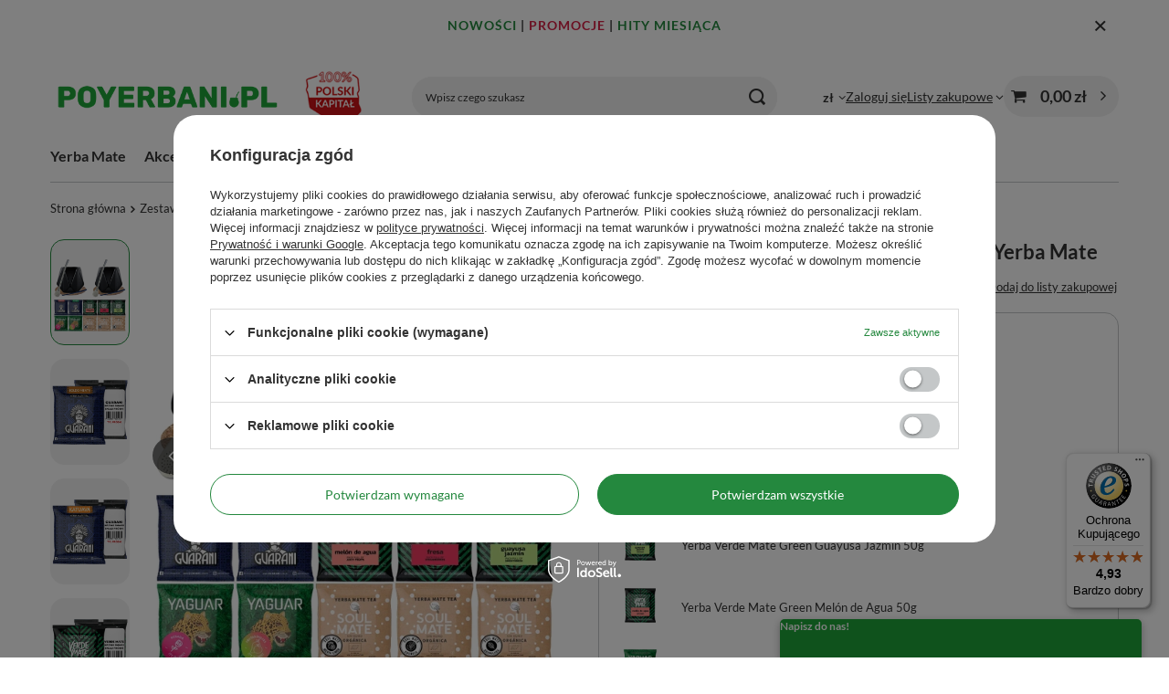

--- FILE ---
content_type: text/html; charset=utf-8
request_url: https://www.poyerbani.pl/product-pol-8412-Zestaw-dla-Dwojga-Bombilla-10x50g-Tykwa-Yerba-Mate.html?selected_size=onesize
body_size: 33981
content:
<!DOCTYPE html>
<html lang="pl" class="--vat --gross " ><head><link rel="preload" as="image" fetchpriority="high" href="/hpeciai/c6deac6a784e028b03709d883e98a606/pol_pm_Zestaw-dla-Dwojga-Bombilla-10x50g-Tykwa-Yerba-Mate-8412_1.webp"><meta name="viewport" content="initial-scale = 1.0, maximum-scale = 5.0, width=device-width, viewport-fit=cover"><meta http-equiv="Content-Type" content="text/html; charset=utf-8"><meta http-equiv="X-UA-Compatible" content="IE=edge"><title>Zestaw dla Dwojga Bombilla 10x50g Tykwa Yerba Mate  - yerba mate sklep Poyerbani.pl</title><meta name="keywords" content="yerba mate, yerba mate sklep, yerba, bombilla, matero, herbata yerba mate, Poyerbani.pl"><meta name="description" content="Zestaw dla Dwojga Bombilla 10x50g Tykwa Yerba Mate |  | Sklep PoYerbani.pl"><link rel="icon" href="/gfx/pol/favicon.ico"><meta name="theme-color" content="#24883E"><meta name="msapplication-navbutton-color" content="#24883E"><meta name="apple-mobile-web-app-status-bar-style" content="#24883E"><link rel="stylesheet" type="text/css" href="/gfx/pol/projector_style.css.gzip?r=1766070370"><style>
							#photos_slider[data-skeleton] .photos__link:before {
								padding-top: calc(min((600/600 * 100%), 600px));
							}
							@media (min-width: 979px) {.photos__slider[data-skeleton] .photos__figure:not(.--nav):first-child .photos__link {
								max-height: 600px;
							}}
						</style><script>var app_shop={urls:{prefix:'data="/gfx/'.replace('data="', '')+'pol/',graphql:'/graphql/v1/'},vars:{meta:{viewportContent:'initial-scale = 1.0, maximum-scale = 5.0, width=device-width, viewport-fit=cover'},priceType:'gross',priceTypeVat:true,productDeliveryTimeAndAvailabilityWithBasket:false,geoipCountryCode:'US',fairShopLogo: { enabled: true, image: '/gfx/standards/superfair_light.svg'},currency:{id:'PLN',symbol:'zł',country:'pl',format:'###,##0.00',beforeValue:false,space:true,decimalSeparator:',',groupingSeparator:' '},language:{id:'pol',symbol:'pl',name:'Polski'},omnibus:{enabled:true,rebateCodeActivate:false,hidePercentageDiscounts:false,},},txt:{priceTypeText:' brutto',},fn:{},fnrun:{},files:[],graphql:{}};const getCookieByName=(name)=>{const value=`; ${document.cookie}`;const parts = value.split(`; ${name}=`);if(parts.length === 2) return parts.pop().split(';').shift();return false;};if(getCookieByName('freeeshipping_clicked')){document.documentElement.classList.remove('--freeShipping');}if(getCookieByName('rabateCode_clicked')){document.documentElement.classList.remove('--rabateCode');}function hideClosedBars(){const closedBarsArray=JSON.parse(localStorage.getItem('closedBars'))||[];if(closedBarsArray.length){const styleElement=document.createElement('style');styleElement.textContent=`${closedBarsArray.map((el)=>`#${el}`).join(',')}{display:none !important;}`;document.head.appendChild(styleElement);}}hideClosedBars();</script><meta name="robots" content="index,follow"><meta name="rating" content="general"><meta name="Author" content="Poyerbani.pl na bazie IdoSell (www.idosell.com/shop)."><meta property="fb:admins" content="43b270dc8bec7eaefc7a1d9b686818ce"><meta property="fb:app_id" content="842599059095277">
<!-- Begin LoginOptions html -->

<style>
#client_new_social .service_item[data-name="service_Apple"]:before, 
#cookie_login_social_more .service_item[data-name="service_Apple"]:before,
.oscop_contact .oscop_login__service[data-service="Apple"]:before {
    display: block;
    height: 2.6rem;
    content: url('/gfx/standards/apple.svg?r=1743165583');
}
.oscop_contact .oscop_login__service[data-service="Apple"]:before {
    height: auto;
    transform: scale(0.8);
}
#client_new_social .service_item[data-name="service_Apple"]:has(img.service_icon):before,
#cookie_login_social_more .service_item[data-name="service_Apple"]:has(img.service_icon):before,
.oscop_contact .oscop_login__service[data-service="Apple"]:has(img.service_icon):before {
    display: none;
}
</style>

<!-- End LoginOptions html -->

<!-- Open Graph -->
<meta property="og:type" content="website"><meta property="og:url" content="https://www.poyerbani.pl/product-pol-8412-Zestaw-dla-Dwojga-Bombilla-10x50g-Tykwa-Yerba-Mate.html
"><meta property="og:title" content="Zestaw dla Dwojga Bombilla 10x50g Tykwa Yerba Mate"><meta property="og:site_name" content="Poyerbani.pl"><meta property="og:locale" content="pl_PL"><meta property="og:image" content="https://www.poyerbani.pl/hpeciai/904c12e5d72d7940f2cd6e8dbd0caca0/pol_pl_Zestaw-dla-Dwojga-Bombilla-10x50g-Tykwa-Yerba-Mate-8412_1.webp"><meta property="og:image:width" content="600"><meta property="og:image:height" content="600"><script type="application/javascript" src="/ajax/js/webpush_subscription.js?v=1&r=4"></script><script type="application/javascript">WebPushHandler.publicKey = 'BIiTQX9qXiqTm6jsWd0ES/Q0+cppKmjUjv9kkERjP2Px30HIEPmanh61IRCbz9ZubUy3htnlxSRr6raMhSM42s8=';WebPushHandler.version = '1';WebPushHandler.setPermissionValue();</script><script >
window.dataLayer = window.dataLayer || [];
window.gtag = function gtag() {
dataLayer.push(arguments);
}
gtag('consent', 'default', {
'ad_storage': 'denied',
'analytics_storage': 'denied',
'ad_personalization': 'denied',
'ad_user_data': 'denied',
'wait_for_update': 500
});

gtag('set', 'ads_data_redaction', true);
</script><script id="iaiscript_1" data-requirements="W10=" data-ga4_sel="ga4script">
window.iaiscript_1 = `<${'script'}  class='google_consent_mode_update'>
gtag('consent', 'update', {
'ad_storage': 'denied',
'analytics_storage': 'denied',
'ad_personalization': 'denied',
'ad_user_data': 'denied'
});
</${'script'}>`;
</script>
<!-- End Open Graph -->

<link rel="canonical" href="https://www.poyerbani.pl/product-pol-8412-Zestaw-dla-Dwojga-Bombilla-10x50g-Tykwa-Yerba-Mate.html" />

                <!-- Global site tag (gtag.js) -->
                <script  async src="https://www.googletagmanager.com/gtag/js?id=AW-976037323"></script>
                <script >
                    window.dataLayer = window.dataLayer || [];
                    window.gtag = function gtag(){dataLayer.push(arguments);}
                    gtag('js', new Date());
                    
                    gtag('config', 'AW-976037323', {"allow_enhanced_conversions":true});
gtag('config', 'G-1RG77P15MJ');

                </script>
                            <!-- Google Tag Manager -->
                    <script >(function(w,d,s,l,i){w[l]=w[l]||[];w[l].push({'gtm.start':
                    new Date().getTime(),event:'gtm.js'});var f=d.getElementsByTagName(s)[0],
                    j=d.createElement(s),dl=l!='dataLayer'?'&l='+l:'';j.async=true;j.src=
                    'https://www.googletagmanager.com/gtm.js?id='+i+dl;f.parentNode.insertBefore(j,f);
                    })(window,document,'script','dataLayer','GTM-WXTZ9QP');</script>
            <!-- End Google Tag Manager -->
<!-- Begin CPA html or js -->


<!-- 1|2|33 -->


<!-- End CPA html or js -->

<!-- Begin additional html or js -->


<!--35|1|31| modified: 2023-07-26 15:28:09-->
<meta name="facebook-domain-verification" content="frif7vgrj3ikrzs2kz0qjmcmpbc7tq" />
<!--42|1|38| modified: 2022-03-31 12:56:40-->
<!-- Pixel Code for https://app.notipack.com/ -->
<script async src="https://app.notipack.com/pixel/wplo6c5z169k0uwbpj7rrydlbaawqvn7"></script>
<!-- END Pixel Code -->
<!--149|1|134-->
<!-- Samba.ai pixel -->
            <script async src="https://yottlyscript.com/script.js?tp=77685880"></script>
            <!-- End Samba.ai pixel -->

<!-- End additional html or js -->
<script>(function(w,d,s,i,dl){w._ceneo = w._ceneo || function () {
w._ceneo.e = w._ceneo.e || []; w._ceneo.e.push(arguments); };
w._ceneo.e = w._ceneo.e || [];dl=dl===undefined?"dataLayer":dl;
const f = d.getElementsByTagName(s)[0], j = d.createElement(s); j.defer = true;
j.src = "https://ssl.ceneo.pl/ct/v5/script.js?accountGuid=" + i + "&t=" +
Date.now() + (dl ? "&dl=" + dl : ""); f.parentNode.insertBefore(j, f);
})(window, document, "script", "62b5d1b6-9f3a-4fda-ae70-99d941060642");</script>
                <script>
                if (window.ApplePaySession && window.ApplePaySession.canMakePayments()) {
                    var applePayAvailabilityExpires = new Date();
                    applePayAvailabilityExpires.setTime(applePayAvailabilityExpires.getTime() + 2592000000); //30 days
                    document.cookie = 'applePayAvailability=yes; expires=' + applePayAvailabilityExpires.toUTCString() + '; path=/;secure;'
                    var scriptAppleJs = document.createElement('script');
                    scriptAppleJs.src = "/ajax/js/apple.js?v=3";
                    if (document.readyState === "interactive" || document.readyState === "complete") {
                          document.body.append(scriptAppleJs);
                    } else {
                        document.addEventListener("DOMContentLoaded", () => {
                            document.body.append(scriptAppleJs);
                        });  
                    }
                } else {
                    document.cookie = 'applePayAvailability=no; path=/;secure;'
                }
                </script>
                <script>let paypalDate = new Date();
                    paypalDate.setTime(paypalDate.getTime() + 86400000);
                    document.cookie = 'payPalAvailability_PLN=-1; expires=' + paypalDate.getTime() + '; path=/; secure';
                </script><script src="/data/gzipFile/expressCheckout.js.gz"></script><script src="/inPost/inpostPayNew.js"></script></head><body>
<!-- Begin additional html or js -->


<!--140|1|125-->
<script defer src="https://platform.sensbot.ai/chatbot/loader/7236fc46-7258-4139-b3ab-c46af748d8c3"></script>

<!-- End additional html or js -->
<div id="container" class="projector_page container max-width-1200"><header class=" commercial_banner"><script type="application/ld+json">
		{
		"@context": "http://schema.org",
		"@type": "Organization",
		"url": "https://www.poyerbani.pl/",
		"logo": "https://www.poyerbani.pl/data/gfx/mask/pol/logo_1_big.png"
		}
		</script><script type="application/ld+json">
		{
			"@context": "http://schema.org",
			"@type": "BreadcrumbList",
			"itemListElement": [
			{
			"@type": "ListItem",
			"position": 1,
      "item": {"@id": "/pol_m_Zestawy-164.html",
      	"name": "Zestawy"
			  }
      },
			{
			"@type": "ListItem",
			"position": 2,
      "item": {"@id": "/pol_m_Zestawy_Zestawy-dla-pary-510.html",
      	"name": "Zestawy dla pary"
			  }
      },
			{
			"@type": "ListItem",
			"position": 3,
      "item": {"@id": "/pol_m_Zestawy_Zestawy-dla-pary_Zestawy-z-probkami-1903.html",
      	"name": "Zestawy z próbkami"
			  }
      }]
		}
	</script><script type="application/ld+json">
		{
		"@context": "http://schema.org",
		"@type": "WebSite",
		
		"url": "https://www.poyerbani.pl/",
		"potentialAction": {
		"@type": "SearchAction",
		"target": "https://www.poyerbani.pl/search.php?text={search_term_string}",
		"query-input": "required name=search_term_string"
		}
		}
	</script><script type="application/ld+json">
		{
		"@context": "http://schema.org",
		"@type": "Product",
		
		"aggregateRating": {
		"@type": "AggregateRating",
		"ratingValue": "5.00",
		"reviewCount": "1"
		},
		
		"description": "",
		"name": "Zestaw dla Dwojga Bombilla 10x50g Tykwa Yerba Mate",
		"productID": "mpn:",
		"brand": {
			"@type": "Brand",
			"name": ""
		},
		"image": "https://www.poyerbani.pl/hpeciai/904c12e5d72d7940f2cd6e8dbd0caca0/pol_pl_Zestaw-dla-Dwojga-Bombilla-10x50g-Tykwa-Yerba-Mate-8412_1.webp"
		,
		"offers": [
			{
			"@type": "Offer",
			"availability": "http://schema.org/InStock",
			
					"price": "142.98",
          "priceCurrency": "PLN",
				

			
				"hasMerchantReturnPolicy": {
					"@type": "MerchantReturnPolicy",
			
			
					
					"returnPolicyCategory": "https://schema.org/MerchantReturnFiniteReturnWindow",
			
				
					
					"refundType": "https://schema.org/FullRefund",
			
				
			
					"merchantReturnDays": 14,

			
						
					"returnFees": "https://schema.org/FreeReturn",
					
			
					"returnMethod": "https://schema.org/ReturnByMail",
					"applicableCountry": "US"
				},
				"shippingDetails": {
					"@type": "OfferShippingDetails",
					"shippingRate": {
						"@type": "MonetaryAmount",
						"value": "0.00",
						"currency": "PLN"
					},
					"shippingDestination": {
						"@type": "DefinedRegion",
						"addressCountry": "US"
					}
			
				,
					"freeShippingThreshold": {
						"@type": "MonetaryAmount",
						"value": "84.99",
						"currency": "PLN"
					}
			
			
				},

			
			"eligibleQuantity": {
			"value":  "1",
      
			"unitCode": "zestaw",
			"@type": [
			"QuantitativeValue"
			]
			},
			"url": "https://www.poyerbani.pl/product-pol-8412-Zestaw-dla-Dwojga-Bombilla-10x50g-Tykwa-Yerba-Mate.html"
			}
			
		],
			"review": [
			
			{
			"@type": "Review",
			"author": {
				"@type": "Person",
				"name": "Gracjan"
			},
			"description": "",
			"reviewRating": {
			"@type": "Rating",
			"bestRating": "5",
			"ratingValue": "5",
			"worstRating": "1"
			}
			}
			
			]
		
		}

		</script><script class="ajaxLoad">app_shop.vars.vat_registered="true";app_shop.vars.currency_format="###,##0.00";app_shop.vars.currency_before_value=false;app_shop.vars.currency_space=true;app_shop.vars.symbol="zł";app_shop.vars.id="PLN";app_shop.vars.baseurl="http://www.poyerbani.pl/";app_shop.vars.sslurl="https://www.poyerbani.pl/";app_shop.vars.curr_url="%2Fproduct-pol-8412-Zestaw-dla-Dwojga-Bombilla-10x50g-Tykwa-Yerba-Mate.html%3Fselected_size%3Donesize";var currency_decimal_separator=',';var currency_grouping_separator=' ';app_shop.vars.blacklist_extension=["exe","com","swf","js","php"];app_shop.vars.blacklist_mime=["application/javascript","application/octet-stream","message/http","text/javascript","application/x-deb","application/x-javascript","application/x-shockwave-flash","application/x-msdownload"];app_shop.urls.contact="/contact-pol.html";</script><div id="viewType" style="display:none"></div><div id="menu_skip" class="menu_skip"><a href="#layout" class="btn --outline --medium menu_skip__link --layout">Przejdź do zawartości strony</a><a href="#menu_categories" class="btn --outline --medium menu_skip__link --menu">Przejdź do kategorii</a></div><div class="bars_top bars"><div class="bars__item" id="bar52" data-close="true" style="--background-color:;--border-color:;--font-color:;"><div class="bars__wrapper"><div class="bars__content"> <div style="text-align: center;">
<p style="font-weight: 600; font-size: 14px; letter-spacing: 1px;">
<a href="https://www.poyerbani.pl/pol_m_Inne_Nowosc-7781.html" title="Nowe produkty" style="color:#24883e; text-decoration: none;">NOWOŚCI</a> | 
<a href="https://www.poyerbani.pl/Promocja-spromo-pol.html" title="Produkty promocyjne" style="color: #d62246; text-decoration: none;">PROMOCJE</a> | 
<a href="https://www.poyerbani.pl/pol_m_Hity-miesiaca-7809.html" title="Hity miesiąca" style="color:#24883e; text-decoration: none;">HITY&nbsp;MIESIĄCA</a>
</p>
</div></div><a href="#closeBar" class="bars__close" aria-label="Zamknij"></a></div></div></div><script>document.documentElement.style.setProperty('--bars-height',`${document.querySelector('.bars_top').offsetHeight}px`);</script><div id="logo" class="d-flex align-items-center"><a href="/" target="_self" aria-label="Logo sklepu"><img src="/data/gfx/mask/pol/logo_1_big.png" alt="Yerba Mate Sklep - Poyerbani.pl - yerba mate i akcesoria" width="539" height="108"></a></div><form action="https://www.poyerbani.pl/search.php" method="get" id="menu_search" class="menu_search"><a href="#showSearchForm" class="menu_search__mobile" aria-label="Szukaj"></a><div class="menu_search__block"><div class="menu_search__item --input"><input class="menu_search__input" type="text" name="text" autocomplete="off" placeholder="Wpisz czego szukasz" aria-label="Wpisz czego szukasz"><button class="menu_search__submit" type="submit" aria-label="Szukaj"></button></div><div class="menu_search__item --results search_result"></div></div></form><div id="menu_top" class="menu_top"><div id="menu_settings" class="align-items-center justify-content-center justify-content-lg-end"><div class="open_trigger" tabindex="0" aria-label="Kliknij, aby zmienić walutę, kraj dostawy"><span class="d-none d-md-inline-block flag_txt">zł</span><div class="menu_settings_wrapper d-md-none"><div class="menu_settings_inline"><div class="menu_settings_header">
									Język i waluta:
								</div><div class="menu_settings_content"><span class="menu_settings_flag flag flag_pol"></span><strong class="menu_settings_value"><span class="menu_settings_language">pl</span><span> | </span><span class="menu_settings_currency">zł</span></strong></div></div><div class="menu_settings_inline"><div class="menu_settings_header">
									Dostawa do:
								</div><div class="menu_settings_content"><strong class="menu_settings_value">Polska</strong></div></div></div><i class="icon-angle-down d-none d-md-inline-block"></i></div><form action="https://www.poyerbani.pl/settings.php" method="post"><ul><li><div class="form-group"><span for="menu_settings_curr">Waluta</span><div class="select-after"><select class="form-control" name="curr" id="menu_settings_curr" aria-label="Waluta"><option value="PLN" selected>zł</option><option value="EUR">€ (1 zł = 0.2376€)
																</option></select></div></div><div class="form-group"><span for="menu_settings_country">Dostawa do</span><div class="select-after"><select class="form-control" name="country" id="menu_settings_country" aria-label="Dostawa do"><option value="1143020016">Austria</option><option value="1143020022">Belgia</option><option value="1143020033">Bułgaria</option><option value="1143020038">Chorwacja</option><option value="1143020040">Cypr</option><option value="1143020041">Czechy</option><option value="1143020042">Dania</option><option value="1143020051">Estonia</option><option value="1143020056">Finlandia</option><option value="1143020057">Francja</option><option value="1143020062">Grecja</option><option value="1143020075"> Hiszpania</option><option value="1143020076">Holandia</option><option value="1143020083">Irlandia</option><option value="1143020087">Japonia</option><option value="1143020116">Litwa</option><option value="1143020118">Łotwa</option><option value="1143020117">Luksembourg</option><option value="1143020126">Malta</option><option value="1143020133">Meksyk</option><option value="1143020143">Niemcy</option><option value="1143020149">Norwegia</option><option selected value="1143020003">Polska</option><option value="1143020163">Portugalia</option><option value="1143020169">Rumunia</option><option value="1143020182">Słowacja</option><option value="1143020183">Słowenia</option><option value="1143020192">Szwajcaria</option><option value="1143020193">Szwecja</option><option value="1143020210">Ukraina</option><option value="1143020217">Węgry</option><option value="1143020218">Wielka Brytania</option><option value="1143020220">Włochy</option></select></div></div></li><li class="buttons"><button class="btn --solid --large" type="submit">
									Zastosuj zmiany
								</button></li></ul></form></div><div class="account_links"><a class="account_links__item" href="https://www.poyerbani.pl/login.php"><span class="account_links__text --logged-out">Zaloguj się</span></a></div><div class="shopping_list_top" data-empty="true"><a href="https://www.poyerbani.pl/pl/shoppinglist/" class="wishlist_link slt_link --empty" aria-label="Listy zakupowe"><span class="slt_link__text">Listy zakupowe</span></a><div class="slt_lists"><ul class="slt_lists__nav"><li class="slt_lists__nav_item" data-list_skeleton="true" data-list_id="true" data-shared="true"><a href="#" class="slt_lists__nav_link" data-list_href="true"><span class="slt_lists__nav_name" data-list_name="true"></span><span class="slt_lists__count" data-list_count="true">0</span></a></li><li class="slt_lists__nav_item --empty"><a class="slt_lists__nav_link --empty" href="https://www.poyerbani.pl/pl/shoppinglist/"><span class="slt_lists__nav_name" data-list_name="true">Lista zakupowa</span><span class="slt_lists__count" data-list_count="true">0</span></a></li></ul></div></div><div id="menu_basket" class="topBasket --skeleton"><a href="/basketedit.php" class="topBasket__sub" aria-label="Wartość koszyka: 0,00 zł"><span class="badge badge-info" aria-hidden="true"></span><strong class="topBasket__price">0,00 zł</strong></a><div class="topBasket__details --products" style="display: none;"><div class="topBasket__block --labels"><span class="topBasket__item --name">Produkt</span><span class="topBasket__item --sum">Ilość</span><span class="topBasket__item --prices">Cena</span></div><div class="topBasket__block --products"></div></div><div class="topBasket__details --shipping" style="display: none;"><span class="topBasket__name">Koszt dostawy od</span><span id="shipppingCost"></span></div><script>
				app_shop.vars.cache_html = true;
			</script></div></div><nav id="menu_categories" class="wide" aria-label="Kategorie główne"><button type="button" class="navbar-toggler" aria-label="Menu"><i class="icon-reorder"></i></button><div class="navbar-collapse" id="menu_navbar"><ul class="navbar-nav mx-md-n2"><li class="nav-item"><span class="nav-link-wrapper"><a  href="/pol_m_Yerba-Mate-167.html" target="_self" title="Yerba Mate" class="nav-link --l1 noevent" >Yerba Mate</a><button class="nav-link-expand" type="button" aria-label="Yerba Mate, Menu"></button></span><ul class="navbar-subnav"><li class="nav-header"><a href="#backLink" class="nav-header__backLink" aria-label="Wróć"><i class="icon-angle-left"></i></a><a  href="/pol_m_Yerba-Mate-167.html" target="_self" title="Yerba Mate" class="nav-link --l1 noevent" >Yerba Mate</a></li><li class="nav-item"><a  href="/pol_n_Yerba-Mate_Yerba-Mate-producenci-168.html" target="_self" title="Yerba Mate - producenci" class="nav-link --l2" >Yerba Mate - producenci</a><ul class="navbar-subsubnav more"><li class="nav-header"><a href="#backLink" class="nav-header__backLink" aria-label="Wróć"><i class="icon-angle-left"></i></a><a  href="/pol_n_Yerba-Mate_Yerba-Mate-producenci-168.html" target="_self" title="Yerba Mate - producenci" class="nav-link --l2" >Yerba Mate - producenci</a></li><li class="nav-item"><a  href="/pol_m_Yerba-Mate_Yerba-Mate-producenci_Amanda-281.html" target="_self" title="Amanda" class="nav-link --l3" >Amanda</a></li><li class="nav-item"><a  href="/pol_m_Yerba-Mate_Yerba-Mate-producenci_Campesino-289.html" target="_self" title="Campesino" class="nav-link --l3" >Campesino</a></li><li class="nav-item"><a  href="/pol_m_Yerba-Mate_Yerba-Mate-producenci_Canarias-290.html" target="_self" title="Canarias" class="nav-link --l3" >Canarias</a></li><li class="nav-item"><a  href="/pol_m_Yerba-Mate_Yerba-Mate-producenci_CBSe-182.html" target="_self" title="CBSe" class="nav-link --l3" >CBSe</a></li><li class="nav-item"><a  href="/pol_m_Yerba-Mate_Yerba-Mate-producenci_Colon-306.html" target="_self" title="Colon" class="nav-link --l3" >Colon</a></li><li class="nav-item"><a  href="/pol_m_Yerba-Mate_Yerba-Mate-producenci_Cruz-de-Malta-179.html" target="_self" title="Cruz de Malta" class="nav-link --l3" >Cruz de Malta</a></li><li class="nav-item"><a  href="/pol_m_Yerba-Mate_Yerba-Mate-producenci_El-Fuego-4207.html" target="_self" title="El Fuego" class="nav-link --l3" >El Fuego</a></li><li class="nav-item"><a  href="/pol_m_Yerba-Mate_Yerba-Mate-producenci_Fede-Rico-307.html" target="_self" title="Fede Rico" class="nav-link --l3" >Fede Rico</a></li><li class="nav-item"><a  href="/pol_m_Yerba-Mate_Yerba-Mate-producenci_Guarani-1464.html" target="_self" title="Guarani" class="nav-link --l3" >Guarani</a></li><li class="nav-item"><a  href="/pol_m_Yerba-Mate_Yerba-Mate-producenci_Indega-308.html" target="_self" title="Indega" class="nav-link --l3" >Indega</a></li><li class="nav-item"><a  href="/pol_m_Yerba-Mate_Yerba-Mate-producenci_Jerovia-309.html" target="_self" title="Jerovia" class="nav-link --l3" >Jerovia</a></li><li class="nav-item"><a  href="/pol_m_Yerba-Mate_Yerba-Mate-producenci_Kraus-310.html" target="_self" title="Kraus" class="nav-link --l3" >Kraus</a></li><li class="nav-item"><a  href="/pol_m_Yerba-Mate_Yerba-Mate-producenci_Kurupi-183.html" target="_self" title="Kurupi" class="nav-link --l3" >Kurupi</a></li><li class="nav-item"><a  href="/pol_m_Yerba-Mate_Yerba-Mate-producenci_La-Bombilla-2948.html" target="_self" title="La Bombilla" class="nav-link --l3" >La Bombilla</a></li><li class="nav-item"><a  href="/pol_m_Yerba-Mate_Yerba-Mate-producenci_La-Merced-311.html" target="_self" title="La Merced" class="nav-link --l3" >La Merced</a></li><li class="nav-item"><a  href="/pol_m_Yerba-Mate_Yerba-Mate-producenci_La-Rubia-313.html" target="_self" title="La Rubia" class="nav-link --l3" >La Rubia</a></li><li class="nav-item"><a  href="/pol_m_Yerba-Mate_Yerba-Mate-producenci_Mananita-2983.html" target="_self" title="Mañanita" class="nav-link --l3" >Mañanita</a></li><li class="nav-item"><a  href="/pol_m_Yerba-Mate_Yerba-Mate-producenci_Nobleza-Gaucha-185.html" target="_self" title="Nobleza Gaucha" class="nav-link --l3" >Nobleza Gaucha</a></li><li class="nav-item"><a  href="/pol_m_Yerba-Mate_Yerba-Mate-producenci_Pajarito-189.html" target="_self" title="Pajarito" class="nav-link --l3" >Pajarito</a></li><li class="nav-item"><a  href="/pol_m_Yerba-Mate_Yerba-Mate-producenci_Pipore-315.html" target="_self" title="Pipore" class="nav-link --l3" >Pipore</a></li><li class="nav-item"><a  href="/pol_m_Yerba-Mate_Yerba-Mate-producenci_Playadito-316.html" target="_self" title="Playadito" class="nav-link --l3" >Playadito</a></li><li class="nav-item"><a  href="/pol_m_Yerba-Mate_Yerba-Mate-producenci_Rio-Parana-4881.html" target="_self" title="Rio Parana" class="nav-link --l3" >Rio Parana</a></li><li class="nav-item"><a  href="/pol_m_Yerba-Mate_Yerba-Mate-producenci_Rosamonte-187.html" target="_self" title="Rosamonte" class="nav-link --l3" >Rosamonte</a></li><li class="nav-item"><a  href="/pol_m_Yerba-Mate_Yerba-Mate-producenci_Ruvicha-4290.html" target="_self" title="Ruvicha" class="nav-link --l3" >Ruvicha</a></li><li class="nav-item"><a  href="/pol_m_Yerba-Mate_Yerba-Mate-producenci_Sara-317.html" target="_self" title="Sara" class="nav-link --l3" >Sara</a></li><li class="nav-item"><a  href="/pol_m_Yerba-Mate_Yerba-Mate-producenci_Selecta-184.html" target="_self" title="Selecta" class="nav-link --l3" >Selecta</a></li><li class="nav-item"><a  href="/pol_m_Yerba-Mate_Yerba-Mate-producenci_Soul-Mate-1850.html" target="_self" title="Soul Mate" class="nav-link --l3" >Soul Mate</a></li><li class="nav-item"><a  href="/pol_m_Yerba-Mate_Yerba-Mate-producenci_Taragui-186.html" target="_self" title="Taragui" class="nav-link --l3" >Taragui</a></li><li class="nav-item"><a  href="/pol_m_Yerba-Mate_Yerba-Mate-producenci_Union-318.html" target="_self" title="Union" class="nav-link --l3" >Union</a></li><li class="nav-item"><a  href="/pol_m_Yerba-Mate_Yerba-Mate-producenci_Verde-Mate-1814.html" target="_self" title="Verde Mate" class="nav-link --l3" >Verde Mate</a></li><li class="nav-item"><a  href="/pol_m_Yerba-Mate_Yerba-Mate-producenci_Yaguar-1854.html" target="_self" title="Yaguar" class="nav-link --l3" >Yaguar</a></li><li class="nav-item"><a  href="/pol_m_Yerba-Mate_Yerba-Mate-producenci_Pozostale-525.html" target="_self" title="Pozostałe" class="nav-link --l3" >Pozostałe</a></li><li class="nav-item --all"><a class="nav-link --l3" href="/pol_m_Yerba-Mate_Yerba-Mate-producenci-168.html">+ Pokaż wszystkie</a></li><li class="nav-item --extend"><a href="" class="nav-link --l3" txt_alt="- Zwiń">+ Rozwiń</a></li></ul></li><li class="nav-item"><a  href="/pol_m_Yerba-Mate_Yerba-Mate-wedlug-rodzaju-2958.html" target="_self" title="Yerba Mate - według rodzaju" class="nav-link --l2" >Yerba Mate - według rodzaju</a><ul class="navbar-subsubnav"><li class="nav-header"><a href="#backLink" class="nav-header__backLink" aria-label="Wróć"><i class="icon-angle-left"></i></a><a  href="/pol_m_Yerba-Mate_Yerba-Mate-wedlug-rodzaju-2958.html" target="_self" title="Yerba Mate - według rodzaju" class="nav-link --l2" >Yerba Mate - według rodzaju</a></li><li class="nav-item"><a  href="/pol_m_Yerba-Mate_Yerba-Mate-wedlug-rodzaju_Klasyczne-yerba-mate-293.html" target="_self" title="Klasyczne yerba mate" class="nav-link --l3" >Klasyczne yerba mate</a></li><li class="nav-item"><a  href="/pol_m_Yerba-Mate_Yerba-Mate-wedlug-rodzaju_Pobudzajace-Energia-178.html" target="_self" title="Pobudzające - Energia" class="nav-link --l3" >Pobudzające - Energia</a></li><li class="nav-item"><a  href="/pol_m_Yerba-Mate_Yerba-Mate-wedlug-rodzaju_Fitness-177.html" target="_self" title="Fitness" class="nav-link --l3" >Fitness</a></li><li class="nav-item"><a  href="/pol_m_Yerba-Mate_Yerba-Mate-wedlug-rodzaju_Smakowe-176.html" target="_self" title="Smakowe" class="nav-link --l3" >Smakowe</a></li><li class="nav-item"><a  href="/pol_m_Yerba-Mate_Yerba-Mate-wedlug-rodzaju_Ziolowe-349.html" target="_self" title="Ziołowe" class="nav-link --l3" >Ziołowe</a></li><li class="nav-item"><a  href="/pol_m_Yerba-Mate_Yerba-Mate-wedlug-rodzaju_Organiczne-1878.html" target="_self" title="Organiczne" class="nav-link --l3" >Organiczne</a></li><li class="nav-item"><a  href="/pol_m_Yerba-Mate_Yerba-Mate-wedlug-rodzaju_Yerba-Mate-Green-Zielone-1823.html" target="_self" title="Yerba Mate Green - Zielone" class="nav-link --l3" >Yerba Mate Green - Zielone</a></li><li class="nav-item"><a  href="/pol_m_Yerba-Mate_Yerba-Mate-wedlug-rodzaju_Terere-3065.html" target="_self" title="Terere" class="nav-link --l3" >Terere</a></li><li class="nav-item"><a  href="/pol_m_Yerba-Mate_Yerba-Mate-wedlug-rodzaju_Premium-7697.html" target="_self" title="Premium" class="nav-link --l3" >Premium</a></li></ul></li><li class="nav-item"><a  href="/pol_m_Yerba-Mate_Yerba-Mate-wedlug-kraju-520.html" target="_self" title="Yerba Mate - według kraju" class="nav-link --l2" >Yerba Mate - według kraju</a><ul class="navbar-subsubnav"><li class="nav-header"><a href="#backLink" class="nav-header__backLink" aria-label="Wróć"><i class="icon-angle-left"></i></a><a  href="/pol_m_Yerba-Mate_Yerba-Mate-wedlug-kraju-520.html" target="_self" title="Yerba Mate - według kraju" class="nav-link --l2" >Yerba Mate - według kraju</a></li><li class="nav-item"><a  href="/pol_m_Yerba-Mate_Yerba-Mate-wedlug-kraju_Argentyna-522.html" target="_self" title="Argentyna" class="nav-link --l3" >Argentyna</a></li><li class="nav-item"><a  href="/pol_m_Yerba-Mate_Yerba-Mate-wedlug-kraju_Brazylia-523.html" target="_self" title="Brazylia" class="nav-link --l3" >Brazylia</a></li><li class="nav-item"><a  href="/pol_m_Yerba-Mate_Yerba-Mate-wedlug-kraju_Paragwaj-521.html" target="_self" title="Paragwaj" class="nav-link --l3" >Paragwaj</a></li><li class="nav-item"><a  href="/pol_m_Yerba-Mate_Yerba-Mate-wedlug-kraju_Urugwaj-524.html" target="_self" title="Urugwaj" class="nav-link --l3" >Urugwaj</a></li></ul></li><li class="nav-item empty"><a  href="/pol_m_Yerba-Mate_Yerba-Mate-w-puszkach-3025.html" target="_self" title="Yerba Mate w puszkach" class="nav-link --l2" >Yerba Mate w puszkach</a></li><li class="nav-item empty"><a  href="/pol_m_Yerba-Mate_Yerba-w-saszetkach-173.html" target="_self" title="Yerba w saszetkach" class="nav-link --l2" >Yerba w saszetkach</a></li><li class="nav-item empty"><a  href="/pol_m_Yerba-Mate_Yerba-Mate-50-g-probki-1820.html" target="_self" title="Yerba Mate 50 g - próbki" class="nav-link --l2" >Yerba Mate 50 g - próbki</a></li><li class="nav-item empty"><a  href="/pol_m_Yerba-Mate_Napoje-6024.html" target="_self" title="Napoje" class="nav-link --l2" >Napoje</a></li><li class="nav-item --all empty"><a class="nav-link --l2" href="/pol_m_Yerba-Mate-167.html">+ Pokaż wszystkie</a></li></ul></li><li class="nav-item"><span class="nav-link-wrapper"><a  href="/pol_m_Akcesoria-166.html" target="_self" title="Akcesoria" class="nav-link --l1" >Akcesoria</a><button class="nav-link-expand" type="button" aria-label="Akcesoria, Menu"></button></span><ul class="navbar-subnav"><li class="nav-header"><a href="#backLink" class="nav-header__backLink" aria-label="Wróć"><i class="icon-angle-left"></i></a><a  href="/pol_m_Akcesoria-166.html" target="_self" title="Akcesoria" class="nav-link --l1" >Akcesoria</a></li><li class="nav-item"><a  href="/pol_m_Akcesoria_Bombille-do-yerba-mate-165.html" target="_self" title="Bombille do yerba mate" class="nav-link --l2" >Bombille do yerba mate</a><ul class="navbar-subsubnav"><li class="nav-header"><a href="#backLink" class="nav-header__backLink" aria-label="Wróć"><i class="icon-angle-left"></i></a><a  href="/pol_m_Akcesoria_Bombille-do-yerba-mate-165.html" target="_self" title="Bombille do yerba mate" class="nav-link --l2" >Bombille do yerba mate</a></li><li class="nav-item"><a  href="/pol_m_Akcesoria_Bombille-do-yerba-mate_Kolorowe-506.html" target="_self" title="Kolorowe" class="nav-link --l3" >Kolorowe</a></li><li class="nav-item"><a  href="/pol_m_Akcesoria_Bombille-do-yerba-mate_Bambusowe-Drewniane-291.html" target="_self" title="Bambusowe/Drewniane" class="nav-link --l3" >Bambusowe/Drewniane</a></li><li class="nav-item"><a  href="/pol_m_Akcesoria_Bombille-do-yerba-mate_Nierdzewne-296.html" target="_self" title="Nierdzewne" class="nav-link --l3" >Nierdzewne</a></li><li class="nav-item"><a  href="/pol_m_Akcesoria_Bombille-do-yerba-mate_Rozkrecane-3070.html" target="_self" title="Rozkręcane" class="nav-link --l3" >Rozkręcane</a></li><li class="nav-item"><a  href="/pol_m_Akcesoria_Bombille-do-yerba-mate_Krotkie-do-17-cm-3402.html" target="_self" title="Krótkie (do 17 cm)" class="nav-link --l3" >Krótkie (do 17 cm)</a></li><li class="nav-item"><a  href="/pol_m_Akcesoria_Bombille-do-yerba-mate_Srednie-18-20-cm-3403.html" target="_self" title="Średnie (18 - 20 cm)" class="nav-link --l3" >Średnie (18 - 20 cm)</a></li><li class="nav-item"><a  href="/pol_m_Akcesoria_Bombille-do-yerba-mate_Dlugie-powyzej-21-cm-3404.html" target="_self" title="Długie (powyżej 21 cm)" class="nav-link --l3" >Długie (powyżej 21 cm)</a></li></ul></li><li class="nav-item"><a  href="/pol_m_Akcesoria_Naczynka-do-Yerba-Mate-297.html" target="_self" title="Naczynka do Yerba Mate" class="nav-link --l2" >Naczynka do Yerba Mate</a><ul class="navbar-subsubnav"><li class="nav-header"><a href="#backLink" class="nav-header__backLink" aria-label="Wróć"><i class="icon-angle-left"></i></a><a  href="/pol_m_Akcesoria_Naczynka-do-Yerba-Mate-297.html" target="_self" title="Naczynka do Yerba Mate" class="nav-link --l2" >Naczynka do Yerba Mate</a></li><li class="nav-item"><a  href="/pol_m_Akcesoria_Naczynka-do-Yerba-Mate_Ceramiczne-tykwy-matera-298.html" target="_self" title="Ceramiczne tykwy/matera" class="nav-link --l3" >Ceramiczne tykwy/matera</a></li><li class="nav-item"><a  href="/pol_m_Akcesoria_Naczynka-do-Yerba-Mate_Kolorowe-513.html" target="_self" title="Kolorowe" class="nav-link --l3" >Kolorowe</a></li><li class="nav-item"><a  href="/pol_m_Akcesoria_Naczynka-do-Yerba-Mate_Matera-Palo-Santo-301.html" target="_self" title="Matera Palo Santo" class="nav-link --l3" >Matera Palo Santo</a></li><li class="nav-item"><a  href="/pol_m_Akcesoria_Naczynka-do-Yerba-Mate_Yerbomos-357.html" target="_self" title="Yerbomos" class="nav-link --l3" >Yerbomos</a></li><li class="nav-item"><a  href="/pol_m_Akcesoria_Naczynka-do-Yerba-Mate_Ceramika-Crater-TM-531.html" target="_self" title="Ceramika Cráter™" class="nav-link --l3" >Ceramika Cráter™</a></li><li class="nav-item"><a  href="/pol_m_Akcesoria_Naczynka-do-Yerba-Mate_Guampy-1890.html" target="_self" title="Guampy" class="nav-link --l3" >Guampy</a></li><li class="nav-item"><a  href="/pol_m_Akcesoria_Naczynka-do-Yerba-Mate_Termomate-1893.html" target="_self" title="Termomate" class="nav-link --l3" >Termomate</a></li></ul></li><li class="nav-item"><a  href="/pol_m_Akcesoria_Inne-gadzety-2956.html" target="_self" title="Inne gadżety" class="nav-link --l2" >Inne gadżety</a><ul class="navbar-subsubnav"><li class="nav-header"><a href="#backLink" class="nav-header__backLink" aria-label="Wróć"><i class="icon-angle-left"></i></a><a  href="/pol_m_Akcesoria_Inne-gadzety-2956.html" target="_self" title="Inne gadżety" class="nav-link --l2" >Inne gadżety</a></li><li class="nav-item"><a  href="/pol_m_Akcesoria_Inne-gadzety_Do-Yerba-Mate-5838.html" target="_self" title="Do Yerba Mate" class="nav-link --l3" >Do Yerba Mate</a></li><li class="nav-item"><a  href="/pol_m_Akcesoria_Inne-gadzety_Do-herbaty-5801.html" target="_self" title="Do herbaty " class="nav-link --l3" >Do herbaty </a></li><li class="nav-item"><a  href="/pol_m_Akcesoria_Inne-gadzety_Do-kawy-5837.html" target="_self" title="Do kawy" class="nav-link --l3" >Do kawy</a></li><li class="nav-item"><a  href="/pol_m_Akcesoria_Inne-gadzety_Inne-5839.html" target="_self" title="Inne" class="nav-link --l3" >Inne</a></li></ul></li><li class="nav-item --all empty"><a class="nav-link --l2" href="/pol_m_Akcesoria-166.html">+ Pokaż wszystkie</a></li></ul></li><li class="nav-item nav-open"><span class="nav-link-wrapper"><a  href="/pol_m_Zestawy-164.html" target="_self" title="Zestawy" class="nav-link --l1 active noevent" >Zestawy</a><button class="nav-link-expand" type="button" aria-label="Zestawy, Menu"></button></span><ul class="navbar-subnav"><li class="nav-header"><a href="#backLink" class="nav-header__backLink" aria-label="Wróć"><i class="icon-angle-left"></i></a><a  href="/pol_m_Zestawy-164.html" target="_self" title="Zestawy" class="nav-link --l1 active noevent" >Zestawy</a></li><li class="nav-item"><a  href="/pol_m_Zestawy_Zestawy-startowe-509.html" target="_self" title="Zestawy startowe" class="nav-link --l2" >Zestawy startowe</a><ul class="navbar-subsubnav"><li class="nav-header"><a href="#backLink" class="nav-header__backLink" aria-label="Wróć"><i class="icon-angle-left"></i></a><a  href="/pol_m_Zestawy_Zestawy-startowe-509.html" target="_self" title="Zestawy startowe" class="nav-link --l2" >Zestawy startowe</a></li><li class="nav-item"><a  href="/pol_m_Zestawy_Zestawy-startowe_Zestawy-z-Yerba-0-5-kg-1898.html" target="_self" title="Zestawy z Yerbą 0,5 kg" class="nav-link --l3" >Zestawy z Yerbą 0,5 kg</a></li><li class="nav-item"><a  href="/pol_m_Zestawy_Zestawy-startowe_Zestawy-z-probkami-1899.html" target="_self" title="Zestawy z próbkami" class="nav-link --l3" >Zestawy z próbkami</a></li><li class="nav-item"><a  href="/pol_m_Zestawy_Zestawy-startowe_Zestawy-z-Yerbomosem-1900.html" target="_self" title="Zestawy z Yerbomosem" class="nav-link --l3" >Zestawy z Yerbomosem</a></li><li class="nav-item"><a  href="/pol_m_Zestawy_Zestawy-startowe_Zestawy-z-akcesoriami-1901.html" target="_self" title="Zestawy z akcesoriami" class="nav-link --l3" >Zestawy z akcesoriami</a></li></ul></li><li class="nav-item nav-open"><a  href="/pol_m_Zestawy_Zestawy-dla-pary-510.html" target="_self" title="Zestawy dla pary" class="nav-link --l2 active" >Zestawy dla pary</a><ul class="navbar-subsubnav"><li class="nav-header"><a href="#backLink" class="nav-header__backLink" aria-label="Wróć"><i class="icon-angle-left"></i></a><a  href="/pol_m_Zestawy_Zestawy-dla-pary-510.html" target="_self" title="Zestawy dla pary" class="nav-link --l2 active" >Zestawy dla pary</a></li><li class="nav-item"><a  href="/pol_m_Zestawy_Zestawy-dla-pary_Zestawy-z-Yerba-0-5-kg-1902.html" target="_self" title="Zestawy z Yerbą 0,5 kg" class="nav-link --l3" >Zestawy z Yerbą 0,5 kg</a></li><li class="nav-item nav-open"><a  href="/pol_m_Zestawy_Zestawy-dla-pary_Zestawy-z-probkami-1903.html" target="_self" title="Zestawy z próbkami" class="nav-link --l3 active" >Zestawy z próbkami</a></li><li class="nav-item"><a  href="/pol_m_Zestawy_Zestawy-dla-pary_Zestawy-z-akcesoriami-1905.html" target="_self" title="Zestawy z akcesoriami" class="nav-link --l3" >Zestawy z akcesoriami</a></li></ul></li><li class="nav-item"><a  href="/pol_m_Zestawy_Zestawy-Yerba-Mate-511.html" target="_self" title="Zestawy Yerba Mate" class="nav-link --l2" >Zestawy Yerba Mate</a><ul class="navbar-subsubnav"><li class="nav-header"><a href="#backLink" class="nav-header__backLink" aria-label="Wróć"><i class="icon-angle-left"></i></a><a  href="/pol_m_Zestawy_Zestawy-Yerba-Mate-511.html" target="_self" title="Zestawy Yerba Mate" class="nav-link --l2" >Zestawy Yerba Mate</a></li><li class="nav-item"><a  href="/pol_m_Zestawy_Zestawy-Yerba-Mate_Dwupaki-Yerba-Mate-1906.html" target="_self" title="Dwupaki Yerba Mate" class="nav-link --l3" >Dwupaki Yerba Mate</a></li><li class="nav-item"><a  href="/pol_m_Zestawy_Zestawy-Yerba-Mate_Wielopaki-1907.html" target="_self" title="Wielopaki" class="nav-link --l3" >Wielopaki</a></li><li class="nav-item"><a  href="/pol_m_Zestawy_Zestawy-Yerba-Mate_Zestawy-probek-1909.html" target="_self" title="Zestawy próbek" class="nav-link --l3" >Zestawy próbek</a></li></ul></li><li class="nav-item empty"><a  href="/pol_m_Zestawy_Naczynko-Bombilla-507.html" target="_self" title="Naczynko + Bombilla" class="nav-link --l2" >Naczynko + Bombilla</a></li><li class="nav-item empty"><a  href="/pol_m_Zestawy_Zestawy-guayusa-5841.html" target="_self" title="Zestawy guayusa" class="nav-link --l2" >Zestawy guayusa</a></li><li class="nav-item empty"><a  href="/pol_m_Zestawy_Zestawy-kawa-5842.html" target="_self" title="Zestawy kawa" class="nav-link --l2" >Zestawy kawa</a></li><li class="nav-item empty"><a  href="/pol_m_Zestawy_Zestawy-herbata-5843.html" target="_self" title="Zestawy herbata" class="nav-link --l2" >Zestawy herbata</a></li><li class="nav-item empty"><a  href="/pol_m_Zestawy_Zestawy-prezentowe-508.html" target="_self" title="Zestawy prezentowe" class="nav-link --l2" >Zestawy prezentowe</a></li><li class="nav-item --all empty"><a class="nav-link --l2" href="/pol_m_Zestawy-164.html">+ Pokaż wszystkie</a></li></ul></li><li class="nav-item"><span class="nav-link-wrapper"><a  href="/pol_m_Herbata-Matcha-6845.html" target="_self" title="Herbata Matcha" class="nav-link --l1" >Herbata Matcha</a><button class="nav-link-expand" type="button" aria-label="Herbata Matcha, Menu"></button></span><ul class="navbar-subnav"><li class="nav-header"><a href="#backLink" class="nav-header__backLink" aria-label="Wróć"><i class="icon-angle-left"></i></a><a  href="/pol_m_Herbata-Matcha-6845.html" target="_self" title="Herbata Matcha" class="nav-link --l1" >Herbata Matcha</a></li><li class="nav-item"><a  href="/pol_m_Herbata-Matcha_Wedlug-kraju-7719.html" target="_self" title="Według kraju" class="nav-link --l2" >Według kraju</a><ul class="navbar-subsubnav"><li class="nav-header"><a href="#backLink" class="nav-header__backLink" aria-label="Wróć"><i class="icon-angle-left"></i></a><a  href="/pol_m_Herbata-Matcha_Wedlug-kraju-7719.html" target="_self" title="Według kraju" class="nav-link --l2" >Według kraju</a></li><li class="nav-item"><a  href="/pol_m_Herbata-Matcha_Wedlug-kraju_Japonia-7720.html" target="_self" title="Japonia" class="nav-link --l3" >Japonia</a></li><li class="nav-item"><a  href="/pol_m_Herbata-Matcha_Wedlug-kraju_Chiny-7721.html" target="_self" title="Chiny" class="nav-link --l3" >Chiny</a></li><li class="nav-item"><a  href="/pol_m_Herbata-Matcha_Wedlug-kraju_Inne-7729.html" target="_self" title="Inne" class="nav-link --l3" >Inne</a></li></ul></li><li class="nav-item"><a  href="/pol_m_Herbata-Matcha_Wedlug-rodzaju-7722.html" target="_self" title="Według rodzaju" class="nav-link --l2" >Według rodzaju</a><ul class="navbar-subsubnav"><li class="nav-header"><a href="#backLink" class="nav-header__backLink" aria-label="Wróć"><i class="icon-angle-left"></i></a><a  href="/pol_m_Herbata-Matcha_Wedlug-rodzaju-7722.html" target="_self" title="Według rodzaju" class="nav-link --l2" >Według rodzaju</a></li><li class="nav-item"><a  href="/pol_m_Herbata-Matcha_Wedlug-rodzaju_Kulinarna-7723.html" target="_self" title="Kulinarna" class="nav-link --l3" >Kulinarna</a></li><li class="nav-item"><a  href="/pol_m_Herbata-Matcha_Wedlug-rodzaju_Premium-7724.html" target="_self" title="Premium" class="nav-link --l3" >Premium</a></li><li class="nav-item"><a  href="/pol_m_Herbata-Matcha_Wedlug-rodzaju_Ceremonialna-7725.html" target="_self" title="Ceremonialna" class="nav-link --l3" >Ceremonialna</a></li><li class="nav-item"><a  href="/pol_m_Herbata-Matcha_Wedlug-rodzaju_Kolorowa-7728.html" target="_self" title="Kolorowa" class="nav-link --l3" >Kolorowa</a></li><li class="nav-item"><a  href="/pol_m_Herbata-Matcha_Wedlug-rodzaju_Organiczna-7757.html" target="_self" title="Organiczna" class="nav-link --l3" >Organiczna</a></li></ul></li><li class="nav-item empty"><a  href="/pol_m_Herbata-Matcha_Produkty-z-dodatkiem-matchy-7758.html" target="_self" title="Produkty z dodatkiem matchy" class="nav-link --l2" >Produkty z dodatkiem matchy</a></li><li class="nav-item empty"><a  href="/pol_m_Herbata-Matcha_Akcesoria-do-matchy-7726.html" target="_self" title="Akcesoria do matchy" class="nav-link --l2" >Akcesoria do matchy</a></li><li class="nav-item empty"><a  href="/pol_m_Herbata-Matcha_Zestawy-7727.html" target="_self" title="Zestawy" class="nav-link --l2" >Zestawy</a></li></ul></li><li class="nav-item"><span class="nav-link-wrapper"><a  href="/pol_m_Guayusa-1930.html" target="_self" title="Guayusa" class="nav-link --l1" >Guayusa</a><button class="nav-link-expand" type="button" aria-label="Guayusa, Menu"></button></span><ul class="navbar-subnav"><li class="nav-header"><a href="#backLink" class="nav-header__backLink" aria-label="Wróć"><i class="icon-angle-left"></i></a><a  href="/pol_m_Guayusa-1930.html" target="_self" title="Guayusa" class="nav-link --l1" >Guayusa</a></li><li class="nav-item empty"><a  href="/pol_m_Guayusa_Klasyczna-3937.html" target="_self" title="Klasyczna" class="nav-link --l2" >Klasyczna</a></li><li class="nav-item empty"><a  href="/pol_m_Guayusa_Smakowa-3938.html" target="_self" title="Smakowa" class="nav-link --l2" >Smakowa</a></li><li class="nav-item empty"><a  href="/pol_m_Guayusa_Probki-3941.html" target="_self" title="Próbki" class="nav-link --l2" >Próbki</a></li><li class="nav-item empty"><a  href="/pol_m_Guayusa_Zestawy-3940.html" target="_self" title="Zestawy" class="nav-link --l2" >Zestawy</a></li><li class="nav-item --all empty"><a class="nav-link --l2" href="/pol_m_Guayusa-1930.html">+ Pokaż wszystkie</a></li></ul></li><li class="nav-item"><span class="nav-link-wrapper"><a  href="/pol_m_Kawa-3862.html" target="_self" title="Kawa" class="nav-link --l1" >Kawa</a><button class="nav-link-expand" type="button" aria-label="Kawa, Menu"></button></span><ul class="navbar-subnav"><li class="nav-header"><a href="#backLink" class="nav-header__backLink" aria-label="Wróć"><i class="icon-angle-left"></i></a><a  href="/pol_m_Kawa-3862.html" target="_self" title="Kawa" class="nav-link --l1" >Kawa</a></li><li class="nav-item empty"><a  href="/pol_m_Kawa_Brazylia-4197.html" target="_self" title="Brazylia" class="nav-link --l2" >Brazylia</a></li><li class="nav-item empty"><a  href="/pol_m_Kawa_Nikaragua-4222.html" target="_self" title="Nikaragua" class="nav-link --l2" >Nikaragua</a></li><li class="nav-item empty"><a  href="/pol_m_Kawa_Indie-4223.html" target="_self" title="Indie" class="nav-link --l2" >Indie</a></li><li class="nav-item empty"><a  href="/pol_m_Kawa_Kolumbia-4273.html" target="_self" title="Kolumbia" class="nav-link --l2" >Kolumbia</a></li><li class="nav-item empty"><a  href="/pol_m_Kawa_Akcesoria-do-kawy-5284.html" target="_self" title="Akcesoria do kawy" class="nav-link --l2" >Akcesoria do kawy</a></li><li class="nav-item empty"><a  href="/pol_m_Kawa_Zestawy-4658.html" target="_self" title="Zestawy" class="nav-link --l2" >Zestawy</a></li><li class="nav-item --all empty"><a class="nav-link --l2" href="/pol_m_Kawa-3862.html">+ Pokaż wszystkie</a></li></ul></li><li class="nav-item"><span class="nav-link-wrapper"><a  href="/pol_m_Herbata-1875.html" target="_self" title="Herbata" class="nav-link --l1" >Herbata</a><button class="nav-link-expand" type="button" aria-label="Herbata, Menu"></button></span><ul class="navbar-subnav"><li class="nav-header"><a href="#backLink" class="nav-header__backLink" aria-label="Wróć"><i class="icon-angle-left"></i></a><a  href="/pol_m_Herbata-1875.html" target="_self" title="Herbata" class="nav-link --l1" >Herbata</a></li><li class="nav-item empty"><a  href="/pol_m_Herbata_Herbata-czarna-3855.html" target="_self" title="Herbata czarna" class="nav-link --l2" >Herbata czarna</a></li><li class="nav-item empty"><a  href="/pol_m_Herbata_Herbata-zielona-3856.html" target="_self" title="Herbata zielona" class="nav-link --l2" >Herbata zielona</a></li><li class="nav-item empty"><a  href="/pol_m_Herbata_Herbata-PU-ERH-3857.html" target="_self" title="Herbata PU ERH" class="nav-link --l2" >Herbata PU ERH</a></li><li class="nav-item empty"><a  href="/pol_m_Herbata_Herbata-biala-3858.html" target="_self" title="Herbata biała" class="nav-link --l2" >Herbata biała</a></li><li class="nav-item empty"><a  href="/pol_m_Herbata_Herbata-rooibos-3860.html" target="_self" title="Herbata rooibos" class="nav-link --l2" >Herbata rooibos</a></li><li class="nav-item empty"><a  href="/pol_m_Herbata_Herbata-w-puszce-4684.html" target="_self" title="Herbata w puszce" class="nav-link --l2" >Herbata w puszce</a></li><li class="nav-item empty"><a  href="/pol_m_Herbata_Zestawy-herbat-3861.html" target="_self" title="Zestawy herbat" class="nav-link --l2" >Zestawy herbat</a></li><li class="nav-item empty"><a  href="/pol_m_Herbata_Akcesoria-do-herbaty-5865.html" target="_self" title="Akcesoria do herbaty" class="nav-link --l2" >Akcesoria do herbaty</a></li><li class="nav-item empty"><a  href="/pol_m_Herbata_Bomby-herbaciane-7513.html" target="_self" title="Bomby herbaciane" class="nav-link --l2" >Bomby herbaciane</a></li><li class="nav-item empty"><a  href="/pol_m_Herbata_Inne-3881.html" target="_self" title="Inne" class="nav-link --l2" >Inne</a></li><li class="nav-item --all empty"><a class="nav-link --l2" href="/pol_m_Herbata-1875.html">+ Pokaż wszystkie</a></li></ul></li><li class="nav-item"><span class="nav-link-wrapper"><a  href="/pol_m_Zdrowa-zywnosc-i-dodatki-192.html" target="_self" title="Zdrowa żywność i dodatki" class="nav-link --l1" >Zdrowa żywność i dodatki</a><button class="nav-link-expand" type="button" aria-label="Zdrowa żywność i dodatki, Menu"></button></span><ul class="navbar-subnav"><li class="nav-header"><a href="#backLink" class="nav-header__backLink" aria-label="Wróć"><i class="icon-angle-left"></i></a><a  href="/pol_m_Zdrowa-zywnosc-i-dodatki-192.html" target="_self" title="Zdrowa żywność i dodatki" class="nav-link --l1" >Zdrowa żywność i dodatki</a></li><li class="nav-item empty"><a  href="/pol_m_Zdrowa-zywnosc-i-dodatki_Orzechy-3450.html" target="_self" title="Orzechy" class="nav-link --l2" >Orzechy</a></li><li class="nav-item empty"><a  href="/pol_m_Zdrowa-zywnosc-i-dodatki_Ziola-3452.html" target="_self" title="Zioła" class="nav-link --l2" >Zioła</a></li><li class="nav-item empty"><a  href="/pol_m_Zdrowa-zywnosc-i-dodatki_Owoce-3453.html" target="_self" title="Owoce" class="nav-link --l2" >Owoce</a></li><li class="nav-item empty"><a  href="/pol_m_Zdrowa-zywnosc-i-dodatki_Organiczne-3509.html" target="_self" title="Organiczne" class="nav-link --l2" >Organiczne</a></li><li class="nav-item empty"><a  href="/pol_m_Zdrowa-zywnosc-i-dodatki_Naturalne-slodziki-3455.html" target="_self" title="Naturalne słodziki" class="nav-link --l2" >Naturalne słodziki</a></li><li class="nav-item empty"><a  href="/pol_m_Zdrowa-zywnosc-i-dodatki_Kwiaty-jadalne-3456.html" target="_self" title="Kwiaty jadalne" class="nav-link --l2" >Kwiaty jadalne</a></li><li class="nav-item empty"><a  href="/pol_m_Zdrowa-zywnosc-i-dodatki_Dodatki-3454.html" target="_self" title="Dodatki" class="nav-link --l2" >Dodatki</a></li><li class="nav-item empty"><a  href="/pol_m_Zdrowa-zywnosc-i-dodatki_Grzyby-7701.html" target="_self" title="Grzyby" class="nav-link --l2" >Grzyby</a></li><li class="nav-item --all empty"><a class="nav-link --l2" href="/pol_m_Zdrowa-zywnosc-i-dodatki-192.html">+ Pokaż wszystkie</a></li></ul></li><li class="nav-item"><span class="nav-link-wrapper"><a  href="/pol_m_Nustino-175.html" target="_self" title="Nustino" class="nav-link --l1 noevent" >Nustino</a></span></li><li class="nav-item"><span class="nav-link-wrapper"><a  href="/pol_m_Okazje-2957.html" target="_self" title="Okazje" class="nav-link --l1" >Okazje</a><button class="nav-link-expand" type="button" aria-label="Okazje, Menu"></button></span><ul class="navbar-subnav"><li class="nav-header"><a href="#backLink" class="nav-header__backLink" aria-label="Wróć"><i class="icon-angle-left"></i></a><a  href="/pol_m_Okazje-2957.html" target="_self" title="Okazje" class="nav-link --l1" >Okazje</a></li><li class="nav-item empty"><a  href="/Promocja-spromo-pol.html" target="_self" title="Promocje" class="nav-link --l2" >Promocje</a></li><li class="nav-item empty"><a  href="/pol_m_Okazje_Bestsellery-1846.html" target="_self" title="Bestsellery" class="nav-link --l2" >Bestsellery</a></li><li class="nav-item empty"><a  href="/pol_m_Okazje_Outlet-do-75-1837.html" target="_self" title="Outlet do -75%" class="nav-link --l2" >Outlet do -75%</a></li><li class="nav-item --all empty"><a class="nav-link --l2" href="/pol_m_Okazje-2957.html">+ Pokaż wszystkie</a></li></ul></li><li class="nav-item"><span class="nav-link-wrapper"><a  href="/pol_m_Inne-5299.html" target="_self" title="Inne" class="nav-link --l1" >Inne</a><button class="nav-link-expand" type="button" aria-label="Inne, Menu"></button></span><ul class="navbar-subnav"><li class="nav-header"><a href="#backLink" class="nav-header__backLink" aria-label="Wróć"><i class="icon-angle-left"></i></a><a  href="/pol_m_Inne-5299.html" target="_self" title="Inne" class="nav-link --l1" >Inne</a></li><li class="nav-item empty"><a  href="/pol_m_Inne_Slodycze-4635.html" target="_self" title="Słodycze" class="nav-link --l2" >Słodycze</a></li><li class="nav-item empty"><a  href="/pol_m_Inne_Kadzidla-5300.html" target="_self" title="Kadzidła" class="nav-link --l2" >Kadzidła</a></li><li class="nav-item empty"><a  href="/pol_m_Inne_Ezoteryka-5989.html" target="_self" title="Ezoteryka" class="nav-link --l2" >Ezoteryka</a></li><li class="nav-item empty"><a  href="/pol_m_Inne_Karty-podarunkowe-5840.html" target="_self" title="Karty podarunkowe" class="nav-link --l2" >Karty podarunkowe</a></li><li class="nav-item empty"><a  href="/pol_m_Inne_Program-lojalnosciowy-3519.html" target="_self" title="Program lojalnościowy" class="nav-link --l2" >Program lojalnościowy</a></li><li class="nav-item empty"><a  href="/pol_m_Inne_Zima-4670.html" target="_self" title="Zima" class="nav-link --l2" >Zima</a></li><li class="nav-item empty"><a  href="/pol_m_Inne_Nowosc-7781.html" target="_self" title="Nowość" class="nav-link --l2" >Nowość</a></li></ul></li></ul></div></nav><div id="breadcrumbs" class="breadcrumbs"><div class="back_button"><button id="back_button"><i class="icon-angle-left"></i> Wstecz</button></div><nav class="list_wrapper" aria-label="Nawigacja okruszkowa"><ol><li class="bc-main"><span><a href="/">Strona główna</a></span></li><li class="category bc-item-1 --more"><a class="category" href="/pol_m_Zestawy-164.html">Zestawy</a><ul class="breadcrumbs__sub"><li class="breadcrumbs__item"><a class="breadcrumbs__link --link" href="/pol_m_Zestawy_Zestawy-startowe-509.html">Zestawy startowe</a></li><li class="breadcrumbs__item"><a class="breadcrumbs__link --link" href="/pol_m_Zestawy_Zestawy-dla-pary-510.html">Zestawy dla pary</a></li><li class="breadcrumbs__item"><a class="breadcrumbs__link --link" href="/pol_m_Zestawy_Zestawy-Yerba-Mate-511.html">Zestawy Yerba Mate</a></li><li class="breadcrumbs__item"><a class="breadcrumbs__link --link" href="/pol_m_Zestawy_Naczynko-Bombilla-507.html">Naczynko + Bombilla</a></li><li class="breadcrumbs__item"><a class="breadcrumbs__link --link" href="/pol_m_Zestawy_Zestawy-guayusa-5841.html">Zestawy guayusa</a></li><li class="breadcrumbs__item"><a class="breadcrumbs__link --link" href="/pol_m_Zestawy_Zestawy-kawa-5842.html">Zestawy kawa</a></li><li class="breadcrumbs__item"><a class="breadcrumbs__link --link" href="/pol_m_Zestawy_Zestawy-herbata-5843.html">Zestawy herbata</a></li><li class="breadcrumbs__item"><a class="breadcrumbs__link --link" href="/pol_m_Zestawy_Zestawy-prezentowe-508.html">Zestawy prezentowe</a></li></ul></li><li class="category bc-item-2 --more"><a class="category" href="/pol_m_Zestawy_Zestawy-dla-pary-510.html">Zestawy dla pary</a><ul class="breadcrumbs__sub"><li class="breadcrumbs__item"><a class="breadcrumbs__link --link" href="/pol_m_Zestawy_Zestawy-dla-pary_Zestawy-z-Yerba-0-5-kg-1902.html">Zestawy z Yerbą 0,5 kg</a></li><li class="breadcrumbs__item"><a class="breadcrumbs__link --link" href="/pol_m_Zestawy_Zestawy-dla-pary_Zestawy-z-probkami-1903.html">Zestawy z próbkami</a></li><li class="breadcrumbs__item"><a class="breadcrumbs__link --link" href="/pol_m_Zestawy_Zestawy-dla-pary_Zestawy-z-akcesoriami-1905.html">Zestawy z akcesoriami</a></li></ul></li><li class="category bc-item-3 bc-active" aria-current="page"><a class="category" href="/pol_m_Zestawy_Zestawy-dla-pary_Zestawy-z-probkami-1903.html">Zestawy z próbkami</a></li><li class="bc-active bc-product-name" aria-current="page"><span>Zestaw dla Dwojga Bombilla 10x50g Tykwa Yerba Mate</span></li></ol></nav></div></header><div id="layout" class="row clearfix"><aside class="col-3"><section class="shopping_list_menu"><div class="shopping_list_menu__block --lists slm_lists" data-empty="true"><a href="#showShoppingLists" class="slm_lists__label">Listy zakupowe</a><ul class="slm_lists__nav"><li class="slm_lists__nav_item" data-list_skeleton="true" data-list_id="true" data-shared="true"><a href="#" class="slm_lists__nav_link" data-list_href="true"><span class="slm_lists__nav_name" data-list_name="true"></span><span class="slm_lists__count" data-list_count="true">0</span></a></li><li class="slm_lists__nav_header"><a href="#hidehoppingLists" class="slm_lists__label"><span class="sr-only">Wróć</span>Listy zakupowe</a></li><li class="slm_lists__nav_item --empty"><a class="slm_lists__nav_link --empty" href="https://www.poyerbani.pl/pl/shoppinglist/"><span class="slm_lists__nav_name" data-list_name="true">Lista zakupowa</span><span class="sr-only">ilość produktów: </span><span class="slm_lists__count" data-list_count="true">0</span></a></li></ul><a href="#manage" class="slm_lists__manage d-none align-items-center d-md-flex">Zarządzaj listami</a></div><div class="shopping_list_menu__block --bought slm_bought"><a class="slm_bought__link d-flex" href="https://www.poyerbani.pl/products-bought.php">
				Lista dotychczas zamówionych produktów
			</a></div><div class="shopping_list_menu__block --info slm_info"><strong class="slm_info__label d-block mb-3">Jak działa lista zakupowa?</strong><ul class="slm_info__list"><li class="slm_info__list_item d-flex mb-3">
					Po zalogowaniu możesz umieścić i przechowywać na liście zakupowej dowolną liczbę produktów nieskończenie długo.
				</li><li class="slm_info__list_item d-flex mb-3">
					Dodanie produktu do listy zakupowej nie oznacza automatycznie jego rezerwacji.
				</li><li class="slm_info__list_item d-flex mb-3">
					Dla niezalogowanych klientów lista zakupowa przechowywana jest do momentu wygaśnięcia sesji (około 24h).
				</li></ul></div></section><div id="mobileCategories" class="mobileCategories"><div class="mobileCategories__item --menu"><button type="button" class="mobileCategories__link --active" data-ids="#menu_search,.shopping_list_menu,#menu_search,#menu_navbar,#menu_navbar3, #menu_blog">
                            Menu
                        </button></div><div class="mobileCategories__item --account"><button type="button" class="mobileCategories__link" data-ids="#menu_contact,#login_menu_block">
                            Konto
                        </button></div><div class="mobileCategories__item --settings"><button type="button" class="mobileCategories__link" data-ids="#menu_settings">
                                Ustawienia
                            </button></div></div><div class="setMobileGrid" data-item="#menu_navbar"></div><div class="setMobileGrid" data-item="#menu_navbar3" data-ismenu1="true"></div><div class="setMobileGrid" data-item="#menu_blog"></div><div class="login_menu_block d-lg-none" id="login_menu_block"><a class="sign_in_link" href="/login.php" title=""><i class="icon-user"></i><span>Zaloguj się</span></a><a class="registration_link" href="https://www.poyerbani.pl/client-new.php?register"><i class="icon-lock"></i><span>Zarejestruj się</span></a><a class="order_status_link" href="/order-open.php" title=""><i class="icon-globe"></i><span>Sprawdź status zamówienia</span></a></div><div class="setMobileGrid" data-item="#menu_contact"></div><div class="setMobileGrid" data-item="#menu_settings"></div><div class="setMobileGrid" data-item="#Filters"></div></aside><main id="content" class="col-12"><div id="menu_compare_product" class="compare mb-2 pt-sm-3 pb-sm-3 mb-sm-3" style="display: none;"><div class="compare__label d-none d-sm-block">Dodane do porównania</div><div class="compare__sub" tabindex="-1"></div><div class="compare__buttons"><a class="compare__button btn --solid --secondary" href="https://www.poyerbani.pl/product-compare.php" title="Porównaj wszystkie produkty" target="_blank"><span>Porównaj produkty </span><span class="d-sm-none">(0)</span></a><a class="compare__button --remove btn d-none d-sm-block" href="https://www.poyerbani.pl/settings.php?comparers=remove&amp;product=###" title="Usuń wszystkie produkty">
					Usuń produkty
				</a></div><script>var cache_html = true;</script></div><section id="projector_photos" class="photos" data-thumbnails="true" data-thumbnails-count="auto" data-thumbnails-horizontal="false" data-thumbnails-arrows="false" data-thumbnails-slider="true" data-thumbnails-enable="true" data-slider-fade-effect="true" data-slider-enable="true" data-slider-freemode="false" data-slider-centered="false"><div id="photos_nav" class="photos__nav" style="--thumbnails-count: auto;" data-more-slides="NaN"><div class="swiper-button-prev"><i class="icon-angle-left"></i></div><div id="photos_nav_list" thumbsSlider="" class="photos__nav_wrapper swiper swiperThumbs"><div class="swiper-wrapper"><figure class="photos__figure --nav swiper-slide " data-slide-index="0"><picture><source type="image/webp" srcset="/hpeciai/b7b0f9b3a4ff6ac0cf97d7f630dca7a7/pol_ps_Zestaw-dla-Dwojga-Bombilla-10x50g-Tykwa-Yerba-Mate-8412_1.webp"></source><img class="photos__photo --nav" width="300" height="300" src="/hpeciai/8b03b2c82d46eb548a4cc637734ed8f1/pol_ps_Zestaw-dla-Dwojga-Bombilla-10x50g-Tykwa-Yerba-Mate-8412_1.jpg" loading="lazy" alt="Zestaw dla Dwojga Bombilla 10x50g Tykwa Yerba Mate"></picture></figure><figure class="photos__figure --nav swiper-slide " data-slide-index="1"><picture><source type="image/webp" srcset="/hpeciai/4c3c553180c61a536713aaa858b07334/pol_ps_Zestaw-dla-Dwojga-Bombilla-10x50g-Tykwa-Yerba-Mate-8412_2.webp"></source><img class="photos__photo --nav" width="300" height="300" src="/hpeciai/c58addfb411464e5f5b141c1af30909c/pol_ps_Zestaw-dla-Dwojga-Bombilla-10x50g-Tykwa-Yerba-Mate-8412_2.png" loading="lazy" alt="Zestaw dla Dwojga Bombilla 10x50g Tykwa Yerba Mate"></picture></figure><figure class="photos__figure --nav swiper-slide " data-slide-index="2"><picture><source type="image/webp" srcset="/hpeciai/44567d7fcbc0b33ee3567798a4375b65/pol_ps_Zestaw-dla-Dwojga-Bombilla-10x50g-Tykwa-Yerba-Mate-8412_3.webp"></source><img class="photos__photo --nav" width="300" height="300" src="/hpeciai/a0494e9cd09ad7f93c48a8c320c93e6a/pol_ps_Zestaw-dla-Dwojga-Bombilla-10x50g-Tykwa-Yerba-Mate-8412_3.png" loading="lazy" alt="Zestaw dla Dwojga Bombilla 10x50g Tykwa Yerba Mate"></picture></figure><figure class="photos__figure --nav swiper-slide " data-slide-index="3"><picture><source type="image/webp" srcset="/hpeciai/491735f3ab93ed16d7320c51a63d01c7/pol_ps_Zestaw-dla-Dwojga-Bombilla-10x50g-Tykwa-Yerba-Mate-8412_4.webp"></source><img class="photos__photo --nav" width="300" height="300" src="/hpeciai/49b4e64857850ac09f767da8baaae927/pol_ps_Zestaw-dla-Dwojga-Bombilla-10x50g-Tykwa-Yerba-Mate-8412_4.png" loading="lazy" alt="Zestaw dla Dwojga Bombilla 10x50g Tykwa Yerba Mate"></picture></figure><figure class="photos__figure --nav swiper-slide " data-slide-index="4"><picture><source type="image/webp" srcset="/hpeciai/8210f27270c2e5365e9ca96fe9952742/pol_ps_Zestaw-dla-Dwojga-Bombilla-10x50g-Tykwa-Yerba-Mate-8412_5.webp"></source><img class="photos__photo --nav" width="300" height="300" src="/hpeciai/b9c564d419d1fd4201453231bbb39b4a/pol_ps_Zestaw-dla-Dwojga-Bombilla-10x50g-Tykwa-Yerba-Mate-8412_5.png" loading="lazy" alt="Zestaw dla Dwojga Bombilla 10x50g Tykwa Yerba Mate"></picture></figure><figure class="photos__figure --nav swiper-slide " data-slide-index="5"><picture><source type="image/webp" srcset="/hpeciai/e6c9ea491ebdac906aa256a65a12404e/pol_ps_Zestaw-dla-Dwojga-Bombilla-10x50g-Tykwa-Yerba-Mate-8412_6.webp"></source><img class="photos__photo --nav" width="300" height="300" src="/hpeciai/c4852dfbb90ff8385072e9a1a2d3a5a6/pol_ps_Zestaw-dla-Dwojga-Bombilla-10x50g-Tykwa-Yerba-Mate-8412_6.png" loading="lazy" alt="Zestaw dla Dwojga Bombilla 10x50g Tykwa Yerba Mate"></picture></figure><figure class="photos__figure --nav swiper-slide " data-slide-index="6"><picture><source type="image/webp" srcset="/hpeciai/562dba65ed3a8502782f07877de7c382/pol_ps_Zestaw-dla-Dwojga-Bombilla-10x50g-Tykwa-Yerba-Mate-8412_7.webp"></source><img class="photos__photo --nav" width="300" height="300" src="/hpeciai/454e37a956fc376bd212dad3fe1763ff/pol_ps_Zestaw-dla-Dwojga-Bombilla-10x50g-Tykwa-Yerba-Mate-8412_7.png" loading="lazy" alt="Zestaw dla Dwojga Bombilla 10x50g Tykwa Yerba Mate"></picture></figure><figure class="photos__figure --nav swiper-slide " data-slide-index="7"><picture><source type="image/webp" srcset="/hpeciai/2ea71313577c919dc3023257b135cd75/pol_ps_Zestaw-dla-Dwojga-Bombilla-10x50g-Tykwa-Yerba-Mate-8412_8.webp"></source><img class="photos__photo --nav" width="300" height="300" src="/hpeciai/42abef0baeff23d2f68d375c62177d0e/pol_ps_Zestaw-dla-Dwojga-Bombilla-10x50g-Tykwa-Yerba-Mate-8412_8.png" loading="lazy" alt="Zestaw dla Dwojga Bombilla 10x50g Tykwa Yerba Mate"></picture></figure><figure class="photos__figure --nav swiper-slide " data-slide-index="8"><picture><source type="image/webp" srcset="/hpeciai/98d2127eee2d1b362d63aa5f79526f44/pol_ps_Zestaw-dla-Dwojga-Bombilla-10x50g-Tykwa-Yerba-Mate-8412_9.webp"></source><img class="photos__photo --nav" width="300" height="300" src="/hpeciai/1137ba48479bc907d8be08c889256264/pol_ps_Zestaw-dla-Dwojga-Bombilla-10x50g-Tykwa-Yerba-Mate-8412_9.png" loading="lazy" alt="Zestaw dla Dwojga Bombilla 10x50g Tykwa Yerba Mate"></picture></figure><figure class="photos__figure --nav swiper-slide " data-slide-index="9"><picture><source type="image/webp" srcset="/hpeciai/b2fc572c98bb678821e73b3c6b4bd101/pol_ps_Zestaw-dla-Dwojga-Bombilla-10x50g-Tykwa-Yerba-Mate-8412_10.webp"></source><img class="photos__photo --nav" width="300" height="300" src="/hpeciai/9c9de812a2bf2139fce93a08ea1955ff/pol_ps_Zestaw-dla-Dwojga-Bombilla-10x50g-Tykwa-Yerba-Mate-8412_10.png" loading="lazy" alt="Zestaw dla Dwojga Bombilla 10x50g Tykwa Yerba Mate"></picture></figure><figure class="photos__figure --nav swiper-slide " data-slide-index="10"><picture><source type="image/webp" srcset="/hpeciai/7382825a844b62d632c7ebbe77b50146/pol_ps_Zestaw-dla-Dwojga-Bombilla-10x50g-Tykwa-Yerba-Mate-8412_11.webp"></source><img class="photos__photo --nav" width="300" height="300" src="/hpeciai/1341cac42a320157feefc283f5d46348/pol_ps_Zestaw-dla-Dwojga-Bombilla-10x50g-Tykwa-Yerba-Mate-8412_11.png" loading="lazy" alt="Zestaw dla Dwojga Bombilla 10x50g Tykwa Yerba Mate"></picture></figure><figure class="photos__figure --nav swiper-slide " data-slide-index="11"><picture><source type="image/webp" srcset="/hpeciai/9162249f9ce0423fe9d042c0839c1ae8/pol_ps_Zestaw-dla-Dwojga-Bombilla-10x50g-Tykwa-Yerba-Mate-8412_12.webp"></source><img class="photos__photo --nav" width="300" height="300" src="/hpeciai/9556b77df004fa41e8b68a9833d03742/pol_ps_Zestaw-dla-Dwojga-Bombilla-10x50g-Tykwa-Yerba-Mate-8412_12.png" loading="lazy" alt="Zestaw dla Dwojga Bombilla 10x50g Tykwa Yerba Mate"></picture></figure><figure class="photos__figure --nav swiper-slide " data-slide-index="12"><picture><source type="image/webp" srcset="/hpeciai/3d7f05ebb2dd6ec705a3d5db3d9fec24/pol_ps_Zestaw-dla-Dwojga-Bombilla-10x50g-Tykwa-Yerba-Mate-8412_13.webp"></source><img class="photos__photo --nav" width="300" height="300" src="/hpeciai/c0b4ba485ced27a4bcd5b2b815b99973/pol_ps_Zestaw-dla-Dwojga-Bombilla-10x50g-Tykwa-Yerba-Mate-8412_13.jpg" loading="lazy" alt="Zestaw dla Dwojga Bombilla 10x50g Tykwa Yerba Mate"></picture></figure><figure class="photos__figure --nav swiper-slide " data-slide-index="13"><picture><source type="image/webp" srcset="/hpeciai/320587343281c482d03d4c69cdd9a2f0/pol_ps_Zestaw-dla-Dwojga-Bombilla-10x50g-Tykwa-Yerba-Mate-8412_14.webp"></source><img class="photos__photo --nav" width="300" height="300" src="/hpeciai/4af3168dded8ccefeaeb71ca2df5a6f5/pol_ps_Zestaw-dla-Dwojga-Bombilla-10x50g-Tykwa-Yerba-Mate-8412_14.png" loading="lazy" alt="Zestaw dla Dwojga Bombilla 10x50g Tykwa Yerba Mate"></picture></figure><figure class="photos__figure --nav swiper-slide " data-slide-index="14"><picture><source type="image/webp" srcset="/hpeciai/584f5e78383d27325e49d795285e011d/pol_ps_Zestaw-dla-Dwojga-Bombilla-10x50g-Tykwa-Yerba-Mate-8412_15.webp"></source><img class="photos__photo --nav" width="300" height="300" src="/hpeciai/40685f8cb91547797239c2244bea373d/pol_ps_Zestaw-dla-Dwojga-Bombilla-10x50g-Tykwa-Yerba-Mate-8412_15.jpg" loading="lazy" alt="Zestaw dla Dwojga Bombilla 10x50g Tykwa Yerba Mate"></picture></figure><figure class="photos__figure --nav swiper-slide " data-slide-index="15"><picture><source type="image/webp" srcset="/hpeciai/9a9b790ac2835d0ac6e5893f4780b342/pol_ps_Verde-Mate-Green-Fresa-50g-7574_4.webp"></source><img class="photos__photo --nav" src="/hpeciai/67d2a6b5dc976f8d578875302ac90303/pol_ps_Verde-Mate-Green-Fresa-50g-7574_4.png" width="300" height="300" loading="lazy" alt="Verde Mate Green Fresa 50g"></picture></figure><figure class="photos__figure --nav swiper-slide " data-slide-index="16"><picture><source type="image/webp" srcset="/hpeciai/c2ab1d17075b9fd940ee8b59b37773b2/pol_ps_Tykwa-Ceramiczna-Diamante-350-ml-7868_1.webp"></source><img class="photos__photo --nav" src="/hpeciai/688dc87f7149df9dd264afd72da1c50c/pol_ps_Tykwa-Ceramiczna-Diamante-350-ml-7868_1.jpg" width="300" height="300" loading="lazy" alt="Tykwa Ceramiczna Diamante - 350 ml "></picture></figure><figure class="photos__figure --nav swiper-slide " data-slide-index="17"><picture><source type="image/webp" srcset="/hpeciai/f0cd2505c09306643068246b692c2717/pol_ps_Yerba-Verde-Mate-Green-Guayusa-Jazmin-50g-7934_2.webp"></source><img class="photos__photo --nav" src="/hpeciai/5a4f651b18b46a38ab9d05f089b5b115/pol_ps_Yerba-Verde-Mate-Green-Guayusa-Jazmin-50g-7934_2.png" width="300" height="300" loading="lazy" alt="Yerba Verde Mate Green Guayusa Jazmín 50g"></picture></figure><figure class="photos__figure --nav swiper-slide " data-slide-index="18"><picture><source type="image/webp" srcset="/hpeciai/7bc0135e2d0c6ba92982af69bbec3d88/pol_ps_Yerba-Verde-Mate-Green-Melon-de-Agua-50g-7927_4.webp"></source><img class="photos__photo --nav" src="/hpeciai/965cb94afec746c65c2c066e4a6197a8/pol_ps_Yerba-Verde-Mate-Green-Melon-de-Agua-50g-7927_4.png" width="300" height="300" loading="lazy" alt="Yerba Verde Mate Green Melón de Agua 50g"></picture></figure><figure class="photos__figure --nav swiper-slide " data-slide-index="19"><picture><source type="image/webp" srcset="/hpeciai/6cdb58347360c934210d82a16589915d/pol_ps_Yaguar-Frutas-Dulces-50g-7259_4.webp"></source><img class="photos__photo --nav" src="/hpeciai/374442388f5b0ce88180477b6a1d8d12/pol_ps_Yaguar-Frutas-Dulces-50g-7259_4.png" width="300" height="300" loading="lazy" alt="Yaguar Frutas Dulces 50g"></picture></figure><figure class="photos__figure --nav swiper-slide " data-slide-index="20"><picture><source type="image/webp" srcset="/hpeciai/02045d01820243670ad1983794778ae6/pol_ps_Yaguar-Rosada-50g-7996_4.webp"></source><img class="photos__photo --nav" src="/hpeciai/590b52a202bbe374fea1b6d90895f273/pol_ps_Yaguar-Rosada-50g-7996_4.png" width="300" height="300" loading="lazy" alt="Yaguar Rosada 50g"></picture></figure><figure class="photos__figure --nav swiper-slide " data-slide-index="21"><picture><source type="image/webp" srcset="/hpeciai/3e1c24795fde8cb9f7d4ce9b2a697a3f/pol_ps_Soul-Mate-Organica-Menta-Limon-50g-organiczna-7549_1.webp"></source><img class="photos__photo --nav" src="/hpeciai/52c9a51d8ec734e70a9d68193c2db831/pol_ps_Soul-Mate-Organica-Menta-Limon-50g-organiczna-7549_1.jpg" width="300" height="300" loading="lazy" alt="Soul Mate Orgánica Menta Limon 50g (organiczna)"></picture></figure><figure class="photos__figure --nav swiper-slide " data-slide-index="22"><picture><source type="image/webp" srcset="/hpeciai/1bf33dd22c94fffc72235f093fb5bce1/pol_ps_Soul-Mate-Organica-Energia-50g-organiczna-7552_1.webp"></source><img class="photos__photo --nav" src="/hpeciai/2680f6e6104b357d771da2c6dc081b28/pol_ps_Soul-Mate-Organica-Energia-50g-organiczna-7552_1.jpg" width="300" height="300" loading="lazy" alt="Soul Mate Orgánica Energia 50g (organiczna)"></picture></figure><figure class="photos__figure --nav swiper-slide " data-slide-index="23"><picture><source type="image/webp" srcset="/hpeciai/05dfb79032d9ab50152b708700352f88/pol_ps_Soul-Mate-sin-Humo-Despalada-50g-5713_1.webp"></source><img class="photos__photo --nav" src="/hpeciai/4a94c8488710b1d62276cb38bac183b3/pol_ps_Soul-Mate-sin-Humo-Despalada-50g-5713_1.jpg" width="300" height="300" loading="lazy" alt="Soul Mate sin Humo Despalada 50g"></picture></figure><figure class="photos__figure --nav swiper-slide " data-slide-index="24"><picture><source type="image/webp" srcset="/hpeciai/a1d755b25dc50506206f107c43425904/pol_ps_Guarani-Silueta-50g-5551_4.webp"></source><img class="photos__photo --nav" src="/hpeciai/3c1862b86ebddffaf73c1b11d98311c6/pol_ps_Guarani-Silueta-50g-5551_4.png" width="300" height="300" loading="lazy" alt="Guarani Silueta 50g"></picture></figure><figure class="photos__figure --nav swiper-slide " data-slide-index="25"><picture><source type="image/webp" srcset="/hpeciai/be6678e1cbb04f06840ef52477a545e9/pol_ps_Guarani-Energia-50g-3783_4.webp"></source><img class="photos__photo --nav" src="/hpeciai/6557589007c4f68f0deb11c2f54c88e1/pol_ps_Guarani-Energia-50g-3783_4.png" width="300" height="300" loading="lazy" alt="Guarani Energia 50g"></picture></figure><figure class="photos__figure --nav swiper-slide " data-slide-index="26"><picture><source type="image/webp" srcset="/hpeciai/3d7f05ebb2dd6ec705a3d5db3d9fec24/pol_ps_Bombilla-Mercedes-2297_2.webp"></source><img class="photos__photo --nav" src="/hpeciai/c0b4ba485ced27a4bcd5b2b815b99973/pol_ps_Bombilla-Mercedes-2297_2.jpg" width="300" height="300" loading="lazy" alt="Bombilla Mercedes"></picture></figure><figure class="photos__figure --nav swiper-slide " data-slide-index="27"><picture><source type="image/webp" srcset="/hpeciai/9cb936ce605d31b5fea3b6f738d68e6a/pol_ps_Czyscik-do-bombilli-1123_3.webp"></source><img class="photos__photo --nav" src="/hpeciai/45941aaf10480db1d82f0072f60db657/pol_ps_Czyscik-do-bombilli-1123_3.jpg" width="300" height="300" loading="lazy" alt="Czyścik do bombilli"></picture></figure><figure class="photos__figure --nav swiper-slide " data-slide-index="28"><picture><source type="image/webp" srcset="/hpeciai/dd669bb444a661c1980de9d1fc551011/pol_ps_Podkladka-korkowa-1390_1.webp"></source><img class="photos__photo --nav" src="/hpeciai/32c61324bc122826f79dfa470ebb6eda/pol_ps_Podkladka-korkowa-1390_1.jpg" width="300" height="300" loading="lazy" alt="Podkładka korkowa"></picture></figure></div></div><div class="swiper-button-next"><i class="icon-angle-right"></i></div></div><div id="photos_slider" class="photos__slider swiper" data-skeleton="true" data-photos-count="29"><div class="galleryNavigation --prev"><div class="swiper-button-prev --rounded"><i class="icon-angle-left"></i></div></div><div class="photos___slider_wrapper swiper-wrapper"><figure class="photos__figure swiper-slide " data-slide-index="0" tabindex="0"><picture><source type="image/webp" srcset="/hpeciai/c6deac6a784e028b03709d883e98a606/pol_pm_Zestaw-dla-Dwojga-Bombilla-10x50g-Tykwa-Yerba-Mate-8412_1.webp" data-img_high_res_webp="/hpeciai/904c12e5d72d7940f2cd6e8dbd0caca0/pol_pl_Zestaw-dla-Dwojga-Bombilla-10x50g-Tykwa-Yerba-Mate-8412_1.webp"></source><img class="photos__photo" width="600" height="600" src="/hpeciai/b57bfe1e638fc3b3cda92ea8e82265ae/pol_pm_Zestaw-dla-Dwojga-Bombilla-10x50g-Tykwa-Yerba-Mate-8412_1.jpg" alt="Zestaw dla Dwojga Bombilla 10x50g Tykwa Yerba Mate" data-img_high_res="/hpeciai/22cf3c56fc2dff2f05fb40d0437286d3/pol_pl_Zestaw-dla-Dwojga-Bombilla-10x50g-Tykwa-Yerba-Mate-8412_1.jpg"></picture></figure><figure class="photos__figure swiper-slide slide-lazy" data-slide-index="1"><picture><source type="image/webp" srcset="/hpeciai/fe6bb047dca40ed405d88d8888d8021b/pol_pm_Zestaw-dla-Dwojga-Bombilla-10x50g-Tykwa-Yerba-Mate-8412_2.webp" data-img_high_res_webp="/hpeciai/fe6bb047dca40ed405d88d8888d8021b/pol_pl_Zestaw-dla-Dwojga-Bombilla-10x50g-Tykwa-Yerba-Mate-8412_2.webp"></source><img class="photos__photo" width="600" height="600" src="/hpeciai/7a0ea8c5eab1bb02bef7c14e28b034d2/pol_pm_Zestaw-dla-Dwojga-Bombilla-10x50g-Tykwa-Yerba-Mate-8412_2.png" alt="Zestaw dla Dwojga Bombilla 10x50g Tykwa Yerba Mate" data-img_high_res="/hpeciai/7a0ea8c5eab1bb02bef7c14e28b034d2/pol_pl_Zestaw-dla-Dwojga-Bombilla-10x50g-Tykwa-Yerba-Mate-8412_2.png" loading="lazy"></picture><div class="swiper-lazy-preloader"></div></figure><figure class="photos__figure swiper-slide slide-lazy" data-slide-index="2"><picture><source type="image/webp" srcset="/hpeciai/83e2cf5cfbf4cbb937b29ad02ed1572a/pol_pm_Zestaw-dla-Dwojga-Bombilla-10x50g-Tykwa-Yerba-Mate-8412_3.webp" data-img_high_res_webp="/hpeciai/83e2cf5cfbf4cbb937b29ad02ed1572a/pol_pl_Zestaw-dla-Dwojga-Bombilla-10x50g-Tykwa-Yerba-Mate-8412_3.webp"></source><img class="photos__photo" width="600" height="600" src="/hpeciai/b1559e5d61bf3ad2bedd6f073a0afd77/pol_pm_Zestaw-dla-Dwojga-Bombilla-10x50g-Tykwa-Yerba-Mate-8412_3.png" alt="Zestaw dla Dwojga Bombilla 10x50g Tykwa Yerba Mate" data-img_high_res="/hpeciai/b1559e5d61bf3ad2bedd6f073a0afd77/pol_pl_Zestaw-dla-Dwojga-Bombilla-10x50g-Tykwa-Yerba-Mate-8412_3.png" loading="lazy"></picture><div class="swiper-lazy-preloader"></div></figure><figure class="photos__figure swiper-slide slide-lazy" data-slide-index="3"><picture><source type="image/webp" srcset="/hpeciai/8d72905de2ed58a5ca6477dba8659059/pol_pm_Zestaw-dla-Dwojga-Bombilla-10x50g-Tykwa-Yerba-Mate-8412_4.webp" data-img_high_res_webp="/hpeciai/8d72905de2ed58a5ca6477dba8659059/pol_pl_Zestaw-dla-Dwojga-Bombilla-10x50g-Tykwa-Yerba-Mate-8412_4.webp"></source><img class="photos__photo" width="600" height="600" src="/hpeciai/d66e885b01b218dd4edc473dc2f7e51f/pol_pm_Zestaw-dla-Dwojga-Bombilla-10x50g-Tykwa-Yerba-Mate-8412_4.png" alt="Zestaw dla Dwojga Bombilla 10x50g Tykwa Yerba Mate" data-img_high_res="/hpeciai/d66e885b01b218dd4edc473dc2f7e51f/pol_pl_Zestaw-dla-Dwojga-Bombilla-10x50g-Tykwa-Yerba-Mate-8412_4.png" loading="lazy"></picture><div class="swiper-lazy-preloader"></div></figure><figure class="photos__figure swiper-slide slide-lazy" data-slide-index="4"><picture><source type="image/webp" srcset="/hpeciai/d5a84d2c9988ce4adee2a4a91f87a468/pol_pm_Zestaw-dla-Dwojga-Bombilla-10x50g-Tykwa-Yerba-Mate-8412_5.webp" data-img_high_res_webp="/hpeciai/d5a84d2c9988ce4adee2a4a91f87a468/pol_pl_Zestaw-dla-Dwojga-Bombilla-10x50g-Tykwa-Yerba-Mate-8412_5.webp"></source><img class="photos__photo" width="600" height="600" src="/hpeciai/7d8ce4fd1eb86186f6d37b802d8be328/pol_pm_Zestaw-dla-Dwojga-Bombilla-10x50g-Tykwa-Yerba-Mate-8412_5.png" alt="Zestaw dla Dwojga Bombilla 10x50g Tykwa Yerba Mate" data-img_high_res="/hpeciai/7d8ce4fd1eb86186f6d37b802d8be328/pol_pl_Zestaw-dla-Dwojga-Bombilla-10x50g-Tykwa-Yerba-Mate-8412_5.png" loading="lazy"></picture><div class="swiper-lazy-preloader"></div></figure><figure class="photos__figure swiper-slide slide-lazy" data-slide-index="5"><picture><source type="image/webp" srcset="/hpeciai/ab1dbce0481e2392c30455d4238b5af6/pol_pm_Zestaw-dla-Dwojga-Bombilla-10x50g-Tykwa-Yerba-Mate-8412_6.webp" data-img_high_res_webp="/hpeciai/ab1dbce0481e2392c30455d4238b5af6/pol_pl_Zestaw-dla-Dwojga-Bombilla-10x50g-Tykwa-Yerba-Mate-8412_6.webp"></source><img class="photos__photo" width="600" height="600" src="/hpeciai/b516a9255df3cd28d8149a05c8b1d34d/pol_pm_Zestaw-dla-Dwojga-Bombilla-10x50g-Tykwa-Yerba-Mate-8412_6.png" alt="Zestaw dla Dwojga Bombilla 10x50g Tykwa Yerba Mate" data-img_high_res="/hpeciai/b516a9255df3cd28d8149a05c8b1d34d/pol_pl_Zestaw-dla-Dwojga-Bombilla-10x50g-Tykwa-Yerba-Mate-8412_6.png" loading="lazy"></picture><div class="swiper-lazy-preloader"></div></figure><figure class="photos__figure swiper-slide slide-lazy" data-slide-index="6"><picture><source type="image/webp" srcset="/hpeciai/baca468b56b3af564107052c7bfc11d1/pol_pm_Zestaw-dla-Dwojga-Bombilla-10x50g-Tykwa-Yerba-Mate-8412_7.webp" data-img_high_res_webp="/hpeciai/baca468b56b3af564107052c7bfc11d1/pol_pl_Zestaw-dla-Dwojga-Bombilla-10x50g-Tykwa-Yerba-Mate-8412_7.webp"></source><img class="photos__photo" width="600" height="600" src="/hpeciai/180f632e844d044b54f39e28274bc109/pol_pm_Zestaw-dla-Dwojga-Bombilla-10x50g-Tykwa-Yerba-Mate-8412_7.png" alt="Zestaw dla Dwojga Bombilla 10x50g Tykwa Yerba Mate" data-img_high_res="/hpeciai/180f632e844d044b54f39e28274bc109/pol_pl_Zestaw-dla-Dwojga-Bombilla-10x50g-Tykwa-Yerba-Mate-8412_7.png" loading="lazy"></picture><div class="swiper-lazy-preloader"></div></figure><figure class="photos__figure swiper-slide slide-lazy" data-slide-index="7"><picture><source type="image/webp" srcset="/hpeciai/d0521149c4232aa4fa66024ede566314/pol_pm_Zestaw-dla-Dwojga-Bombilla-10x50g-Tykwa-Yerba-Mate-8412_8.webp" data-img_high_res_webp="/hpeciai/d0521149c4232aa4fa66024ede566314/pol_pl_Zestaw-dla-Dwojga-Bombilla-10x50g-Tykwa-Yerba-Mate-8412_8.webp"></source><img class="photos__photo" width="600" height="600" src="/hpeciai/8650ebe461077310c1ab6c87168f66af/pol_pm_Zestaw-dla-Dwojga-Bombilla-10x50g-Tykwa-Yerba-Mate-8412_8.png" alt="Zestaw dla Dwojga Bombilla 10x50g Tykwa Yerba Mate" data-img_high_res="/hpeciai/8650ebe461077310c1ab6c87168f66af/pol_pl_Zestaw-dla-Dwojga-Bombilla-10x50g-Tykwa-Yerba-Mate-8412_8.png" loading="lazy"></picture><div class="swiper-lazy-preloader"></div></figure><figure class="photos__figure swiper-slide slide-lazy" data-slide-index="8"><picture><source type="image/webp" srcset="/hpeciai/508d77924964247cae5d04833c1c5d10/pol_pm_Zestaw-dla-Dwojga-Bombilla-10x50g-Tykwa-Yerba-Mate-8412_9.webp" data-img_high_res_webp="/hpeciai/508d77924964247cae5d04833c1c5d10/pol_pl_Zestaw-dla-Dwojga-Bombilla-10x50g-Tykwa-Yerba-Mate-8412_9.webp"></source><img class="photos__photo" width="600" height="600" src="/hpeciai/c8fb5f4e236245a94a6244462fd9857a/pol_pm_Zestaw-dla-Dwojga-Bombilla-10x50g-Tykwa-Yerba-Mate-8412_9.png" alt="Zestaw dla Dwojga Bombilla 10x50g Tykwa Yerba Mate" data-img_high_res="/hpeciai/c8fb5f4e236245a94a6244462fd9857a/pol_pl_Zestaw-dla-Dwojga-Bombilla-10x50g-Tykwa-Yerba-Mate-8412_9.png" loading="lazy"></picture><div class="swiper-lazy-preloader"></div></figure><figure class="photos__figure swiper-slide slide-lazy" data-slide-index="9"><picture><source type="image/webp" srcset="/hpeciai/945385fcfeee7a57eaa3b331854a4a10/pol_pm_Zestaw-dla-Dwojga-Bombilla-10x50g-Tykwa-Yerba-Mate-8412_10.webp" data-img_high_res_webp="/hpeciai/945385fcfeee7a57eaa3b331854a4a10/pol_pl_Zestaw-dla-Dwojga-Bombilla-10x50g-Tykwa-Yerba-Mate-8412_10.webp"></source><img class="photos__photo" width="600" height="600" src="/hpeciai/a476b496e044ed08fdc46014c5a4daba/pol_pm_Zestaw-dla-Dwojga-Bombilla-10x50g-Tykwa-Yerba-Mate-8412_10.png" alt="Zestaw dla Dwojga Bombilla 10x50g Tykwa Yerba Mate" data-img_high_res="/hpeciai/a476b496e044ed08fdc46014c5a4daba/pol_pl_Zestaw-dla-Dwojga-Bombilla-10x50g-Tykwa-Yerba-Mate-8412_10.png" loading="lazy"></picture><div class="swiper-lazy-preloader"></div></figure><figure class="photos__figure swiper-slide slide-lazy" data-slide-index="10"><picture><source type="image/webp" srcset="/hpeciai/7f04f60360dfa02de85692d6113a3b77/pol_pm_Zestaw-dla-Dwojga-Bombilla-10x50g-Tykwa-Yerba-Mate-8412_11.webp" data-img_high_res_webp="/hpeciai/7f04f60360dfa02de85692d6113a3b77/pol_pl_Zestaw-dla-Dwojga-Bombilla-10x50g-Tykwa-Yerba-Mate-8412_11.webp"></source><img class="photos__photo" width="600" height="600" src="/hpeciai/f6b4aa76619fdf7be2b402c8d99c9088/pol_pm_Zestaw-dla-Dwojga-Bombilla-10x50g-Tykwa-Yerba-Mate-8412_11.png" alt="Zestaw dla Dwojga Bombilla 10x50g Tykwa Yerba Mate" data-img_high_res="/hpeciai/f6b4aa76619fdf7be2b402c8d99c9088/pol_pl_Zestaw-dla-Dwojga-Bombilla-10x50g-Tykwa-Yerba-Mate-8412_11.png" loading="lazy"></picture><div class="swiper-lazy-preloader"></div></figure><figure class="photos__figure swiper-slide slide-lazy" data-slide-index="11"><picture><source type="image/webp" srcset="/hpeciai/266cc6220733d4dc99a84d5dea47af43/pol_pm_Zestaw-dla-Dwojga-Bombilla-10x50g-Tykwa-Yerba-Mate-8412_12.webp" data-img_high_res_webp="/hpeciai/d9ca3204207d00e44b1f671b089f1146/pol_pl_Zestaw-dla-Dwojga-Bombilla-10x50g-Tykwa-Yerba-Mate-8412_12.webp"></source><img class="photos__photo" width="600" height="600" src="/hpeciai/fbeb3d891ccc08e166e594834a1cad0a/pol_pm_Zestaw-dla-Dwojga-Bombilla-10x50g-Tykwa-Yerba-Mate-8412_12.png" alt="Zestaw dla Dwojga Bombilla 10x50g Tykwa Yerba Mate" data-img_high_res="/hpeciai/91d9f4613a69e3db9df32e1445a53756/pol_pl_Zestaw-dla-Dwojga-Bombilla-10x50g-Tykwa-Yerba-Mate-8412_12.png" loading="lazy"></picture><div class="swiper-lazy-preloader"></div></figure><figure class="photos__figure swiper-slide slide-lazy" data-slide-index="12"><picture><source type="image/webp" srcset="/hpeciai/f26411f588e63d77907adc6c40ecb14a/pol_pm_Zestaw-dla-Dwojga-Bombilla-10x50g-Tykwa-Yerba-Mate-8412_13.webp" data-img_high_res_webp="/hpeciai/9f2f8ccf749d0fe6636bf2c329a827f4/pol_pl_Zestaw-dla-Dwojga-Bombilla-10x50g-Tykwa-Yerba-Mate-8412_13.webp"></source><img class="photos__photo" width="600" height="600" src="/hpeciai/7bc351fd185e2aca0eec813518740b53/pol_pm_Zestaw-dla-Dwojga-Bombilla-10x50g-Tykwa-Yerba-Mate-8412_13.jpg" alt="Zestaw dla Dwojga Bombilla 10x50g Tykwa Yerba Mate" data-img_high_res="/hpeciai/bec565a106f51e521a922848e59081da/pol_pl_Zestaw-dla-Dwojga-Bombilla-10x50g-Tykwa-Yerba-Mate-8412_13.jpg" loading="lazy"></picture><div class="swiper-lazy-preloader"></div></figure><figure class="photos__figure swiper-slide slide-lazy" data-slide-index="13"><picture><source type="image/webp" srcset="/hpeciai/06d74b13cb237ceb54dc6f9d6e9adae5/pol_pm_Zestaw-dla-Dwojga-Bombilla-10x50g-Tykwa-Yerba-Mate-8412_14.webp" data-img_high_res_webp="/hpeciai/06d74b13cb237ceb54dc6f9d6e9adae5/pol_pl_Zestaw-dla-Dwojga-Bombilla-10x50g-Tykwa-Yerba-Mate-8412_14.webp"></source><img class="photos__photo" width="600" height="600" src="/hpeciai/a518eee28dfebefe5cdec014e85caa2e/pol_pm_Zestaw-dla-Dwojga-Bombilla-10x50g-Tykwa-Yerba-Mate-8412_14.png" alt="Zestaw dla Dwojga Bombilla 10x50g Tykwa Yerba Mate" data-img_high_res="/hpeciai/a518eee28dfebefe5cdec014e85caa2e/pol_pl_Zestaw-dla-Dwojga-Bombilla-10x50g-Tykwa-Yerba-Mate-8412_14.png" loading="lazy"></picture><div class="swiper-lazy-preloader"></div></figure><figure class="photos__figure swiper-slide slide-lazy" data-slide-index="14"><picture><source type="image/webp" srcset="/hpeciai/ca0659478967b702a45c28c8fb8e2931/pol_pm_Zestaw-dla-Dwojga-Bombilla-10x50g-Tykwa-Yerba-Mate-8412_15.webp" data-img_high_res_webp="/hpeciai/10d275ca9113d7a1ebdba983acf44a64/pol_pl_Zestaw-dla-Dwojga-Bombilla-10x50g-Tykwa-Yerba-Mate-8412_15.webp"></source><img class="photos__photo" width="600" height="600" src="/hpeciai/25950f9cb3189c3e3f3e4a26a79297c9/pol_pm_Zestaw-dla-Dwojga-Bombilla-10x50g-Tykwa-Yerba-Mate-8412_15.jpg" alt="Zestaw dla Dwojga Bombilla 10x50g Tykwa Yerba Mate" data-img_high_res="/hpeciai/e82e50284df08b53f49b9b36a68f8a1e/pol_pl_Zestaw-dla-Dwojga-Bombilla-10x50g-Tykwa-Yerba-Mate-8412_15.jpg" loading="lazy"></picture><div class="swiper-lazy-preloader"></div></figure><figure class="photos__figure swiper-slide " data-slide-index="15" tabindex="0"><picture><source type="image/webp" srcset="/hpeciai/e089649ce0169d13c81648c8ce8c44bf/pol_pm_Verde-Mate-Green-Fresa-50g-7574_4.webp" data-img_high_res_webp="/hpeciai/e089649ce0169d13c81648c8ce8c44bf/pol_pl_Verde-Mate-Green-Fresa-50g-7574_4.webp"></source><img class="photos__photo" width="600" height="600" src="/hpeciai/2af2bf23a8347223ad7bf00cd22c0ecf/pol_pm_Verde-Mate-Green-Fresa-50g-7574_4.png" alt="Verde Mate Green Fresa 50g" data-img_high_res="/hpeciai/2af2bf23a8347223ad7bf00cd22c0ecf/pol_pl_Verde-Mate-Green-Fresa-50g-7574_4.png"></picture></figure><figure class="photos__figure swiper-slide slide-lazy" data-slide-index="16"><picture><source type="image/webp" srcset="/hpeciai/f95e769cf6580c5ab38ff91d308596d4/pol_pm_Tykwa-Ceramiczna-Diamante-350-ml-7868_1.webp" data-img_high_res_webp="/hpeciai/b80a24f0b4676d7e2662527da190d7d6/pol_pl_Tykwa-Ceramiczna-Diamante-350-ml-7868_1.webp"></source><img class="photos__photo" width="1600" height="1600" src="/hpeciai/27c455efb8cae1d578820fb6051aa61f/pol_pm_Tykwa-Ceramiczna-Diamante-350-ml-7868_1.jpg" alt="Tykwa Ceramiczna Diamante - 350 ml " data-img_high_res="/hpeciai/a8c8a35d43d56743fa925ad03077e887/pol_pl_Tykwa-Ceramiczna-Diamante-350-ml-7868_1.jpg" loading="lazy"></picture><div class="swiper-lazy-preloader"></div></figure><figure class="photos__figure swiper-slide slide-lazy" data-slide-index="17"><picture><source type="image/webp" srcset="/hpeciai/7dcba248bc58a10fb109c9ab4554a9de/pol_pm_Yerba-Verde-Mate-Green-Guayusa-Jazmin-50g-7934_2.webp" data-img_high_res_webp="/hpeciai/7dcba248bc58a10fb109c9ab4554a9de/pol_pl_Yerba-Verde-Mate-Green-Guayusa-Jazmin-50g-7934_2.webp"></source><img class="photos__photo" width="600" height="600" src="/hpeciai/7f056721a413818e2930038cc861d663/pol_pm_Yerba-Verde-Mate-Green-Guayusa-Jazmin-50g-7934_2.png" alt="Yerba Verde Mate Green Guayusa Jazmín 50g" data-img_high_res="/hpeciai/7f056721a413818e2930038cc861d663/pol_pl_Yerba-Verde-Mate-Green-Guayusa-Jazmin-50g-7934_2.png" loading="lazy"></picture><div class="swiper-lazy-preloader"></div></figure><figure class="photos__figure swiper-slide slide-lazy" data-slide-index="18"><picture><source type="image/webp" srcset="/hpeciai/3286ffd54b03402f0d188bb2d5c8bd60/pol_pm_Yerba-Verde-Mate-Green-Melon-de-Agua-50g-7927_4.webp" data-img_high_res_webp="/hpeciai/3286ffd54b03402f0d188bb2d5c8bd60/pol_pl_Yerba-Verde-Mate-Green-Melon-de-Agua-50g-7927_4.webp"></source><img class="photos__photo" width="600" height="600" src="/hpeciai/4cecf121356bfe6c2fcf2b6ec509a16a/pol_pm_Yerba-Verde-Mate-Green-Melon-de-Agua-50g-7927_4.png" alt="Yerba Verde Mate Green Melón de Agua 50g" data-img_high_res="/hpeciai/4cecf121356bfe6c2fcf2b6ec509a16a/pol_pl_Yerba-Verde-Mate-Green-Melon-de-Agua-50g-7927_4.png" loading="lazy"></picture><div class="swiper-lazy-preloader"></div></figure><figure class="photos__figure swiper-slide slide-lazy" data-slide-index="19"><picture><source type="image/webp" srcset="/hpeciai/ca80705a2138516a75859d0f351d94c3/pol_pm_Yaguar-Frutas-Dulces-50g-7259_4.webp" data-img_high_res_webp="/hpeciai/ca80705a2138516a75859d0f351d94c3/pol_pl_Yaguar-Frutas-Dulces-50g-7259_4.webp"></source><img class="photos__photo" width="600" height="600" src="/hpeciai/bcdd1705ef36b9e0a4eb75edca7c55a8/pol_pm_Yaguar-Frutas-Dulces-50g-7259_4.png" alt="Yaguar Frutas Dulces 50g" data-img_high_res="/hpeciai/bcdd1705ef36b9e0a4eb75edca7c55a8/pol_pl_Yaguar-Frutas-Dulces-50g-7259_4.png" loading="lazy"></picture><div class="swiper-lazy-preloader"></div></figure><figure class="photos__figure swiper-slide slide-lazy" data-slide-index="20"><picture><source type="image/webp" srcset="/hpeciai/b1738abb7fe5105a8d557a49ee5db441/pol_pm_Yaguar-Rosada-50g-7996_4.webp" data-img_high_res_webp="/hpeciai/b1738abb7fe5105a8d557a49ee5db441/pol_pl_Yaguar-Rosada-50g-7996_4.webp"></source><img class="photos__photo" width="600" height="600" src="/hpeciai/014c923212cd965a881e0e8549a58c93/pol_pm_Yaguar-Rosada-50g-7996_4.png" alt="Yaguar Rosada 50g" data-img_high_res="/hpeciai/014c923212cd965a881e0e8549a58c93/pol_pl_Yaguar-Rosada-50g-7996_4.png" loading="lazy"></picture><div class="swiper-lazy-preloader"></div></figure><figure class="photos__figure swiper-slide slide-lazy" data-slide-index="21"><picture><source type="image/webp" srcset="/hpeciai/3af521e01f98284f3e61c0a0670977a1/pol_pm_Soul-Mate-Organica-Menta-Limon-50g-organiczna-7549_1.webp" data-img_high_res_webp="/hpeciai/4aec6e5b314631cb7b38c4e23d260794/pol_pl_Soul-Mate-Organica-Menta-Limon-50g-organiczna-7549_1.webp"></source><img class="photos__photo" width="1600" height="1600" src="/hpeciai/e1081eaa31993cd5e9df0b851c14652d/pol_pm_Soul-Mate-Organica-Menta-Limon-50g-organiczna-7549_1.jpg" alt="Soul Mate Orgánica Menta Limon 50g (organiczna)" data-img_high_res="/hpeciai/b4b7f651de6191ebd425311c352615ab/pol_pl_Soul-Mate-Organica-Menta-Limon-50g-organiczna-7549_1.jpg" loading="lazy"></picture><div class="swiper-lazy-preloader"></div></figure><figure class="photos__figure swiper-slide slide-lazy" data-slide-index="22"><picture><source type="image/webp" srcset="/hpeciai/af2ae8ae4488a6b8bf08df3c70311ec2/pol_pm_Soul-Mate-Organica-Energia-50g-organiczna-7552_1.webp" data-img_high_res_webp="/hpeciai/184d0d89c950911ebe0d0a9e778c3061/pol_pl_Soul-Mate-Organica-Energia-50g-organiczna-7552_1.webp"></source><img class="photos__photo" width="1600" height="1600" src="/hpeciai/d7551c240b61c6211f9df1e61d1d3498/pol_pm_Soul-Mate-Organica-Energia-50g-organiczna-7552_1.jpg" alt="Soul Mate Orgánica Energia 50g (organiczna)" data-img_high_res="/hpeciai/5765a84b774c97e0ebc302c77988b4ab/pol_pl_Soul-Mate-Organica-Energia-50g-organiczna-7552_1.jpg" loading="lazy"></picture><div class="swiper-lazy-preloader"></div></figure><figure class="photos__figure swiper-slide slide-lazy" data-slide-index="23"><picture><source type="image/webp" srcset="/hpeciai/8bb75b59e5cbe3baacd5620f5a2c27d2/pol_pm_Soul-Mate-sin-Humo-Despalada-50g-5713_1.webp" data-img_high_res_webp="/hpeciai/33770554d5ea47006d58441c75312d4d/pol_pl_Soul-Mate-sin-Humo-Despalada-50g-5713_1.webp"></source><img class="photos__photo" width="1600" height="1600" src="/hpeciai/bbfb6c55459f385e02e1900c7d8a00e6/pol_pm_Soul-Mate-sin-Humo-Despalada-50g-5713_1.jpg" alt="Soul Mate sin Humo Despalada 50g" data-img_high_res="/hpeciai/c4285ef9c7cc41f1460911016b36b56f/pol_pl_Soul-Mate-sin-Humo-Despalada-50g-5713_1.jpg" loading="lazy"></picture><div class="swiper-lazy-preloader"></div></figure><figure class="photos__figure swiper-slide slide-lazy" data-slide-index="24"><picture><source type="image/webp" srcset="/hpeciai/ba997daa86d7031fa74ed53d777242ca/pol_pm_Guarani-Silueta-50g-5551_4.webp" data-img_high_res_webp="/hpeciai/ba997daa86d7031fa74ed53d777242ca/pol_pl_Guarani-Silueta-50g-5551_4.webp"></source><img class="photos__photo" width="600" height="600" src="/hpeciai/81afdfeb0ec44448261bbef44c894dfc/pol_pm_Guarani-Silueta-50g-5551_4.png" alt="Guarani Silueta 50g" data-img_high_res="/hpeciai/81afdfeb0ec44448261bbef44c894dfc/pol_pl_Guarani-Silueta-50g-5551_4.png" loading="lazy"></picture><div class="swiper-lazy-preloader"></div></figure><figure class="photos__figure swiper-slide slide-lazy" data-slide-index="25"><picture><source type="image/webp" srcset="/hpeciai/24fe8bb1e05c70d039ba6ed9c9251d4d/pol_pm_Guarani-Energia-50g-3783_4.webp" data-img_high_res_webp="/hpeciai/24fe8bb1e05c70d039ba6ed9c9251d4d/pol_pl_Guarani-Energia-50g-3783_4.webp"></source><img class="photos__photo" width="600" height="600" src="/hpeciai/30a15cc0e8e5586525d9e422a5f85791/pol_pm_Guarani-Energia-50g-3783_4.png" alt="Guarani Energia 50g" data-img_high_res="/hpeciai/30a15cc0e8e5586525d9e422a5f85791/pol_pl_Guarani-Energia-50g-3783_4.png" loading="lazy"></picture><div class="swiper-lazy-preloader"></div></figure><figure class="photos__figure swiper-slide slide-lazy" data-slide-index="26"><picture><source type="image/webp" srcset="/hpeciai/f26411f588e63d77907adc6c40ecb14a/pol_pm_Bombilla-Mercedes-2297_2.webp" data-img_high_res_webp="/hpeciai/9f2f8ccf749d0fe6636bf2c329a827f4/pol_pl_Bombilla-Mercedes-2297_2.webp"></source><img class="photos__photo" width="600" height="600" src="/hpeciai/7bc351fd185e2aca0eec813518740b53/pol_pm_Bombilla-Mercedes-2297_2.jpg" alt="Bombilla Mercedes" data-img_high_res="/hpeciai/bec565a106f51e521a922848e59081da/pol_pl_Bombilla-Mercedes-2297_2.jpg" loading="lazy"></picture><div class="swiper-lazy-preloader"></div></figure><figure class="photos__figure swiper-slide slide-lazy" data-slide-index="27"><picture><source type="image/webp" srcset="/hpeciai/e05ba80d5cff9f33659cede29d0f7187/pol_pm_Czyscik-do-bombilli-1123_3.webp" data-img_high_res_webp="/hpeciai/ba137e1ef658f6af99919e32cf22a1f9/pol_pl_Czyscik-do-bombilli-1123_3.webp"></source><img class="photos__photo" width="1600" height="1600" src="/hpeciai/c2f8a740f8095b5937512c48c4236fc3/pol_pm_Czyscik-do-bombilli-1123_3.jpg" alt="Czyścik do bombilli" data-img_high_res="/hpeciai/c65ccd093eafe6774aa7359ad10b40c5/pol_pl_Czyscik-do-bombilli-1123_3.jpg" loading="lazy"></picture><div class="swiper-lazy-preloader"></div></figure><figure class="photos__figure swiper-slide slide-lazy" data-slide-index="28"><picture><source type="image/webp" srcset="/hpeciai/deddf2fa3567d4af4fd1118ccb64b012/pol_pm_Podkladka-korkowa-1390_1.webp" data-img_high_res_webp="/hpeciai/5b3542fff008f27a8e9b7c194703e0f5/pol_pl_Podkladka-korkowa-1390_1.webp"></source><img class="photos__photo" width="1000" height="1000" src="/hpeciai/59e97790c308edc6f166955b615a7c68/pol_pm_Podkladka-korkowa-1390_1.jpg" alt="Podkładka korkowa" data-img_high_res="/hpeciai/1db918cb703db9f9d752d8066fbb1404/pol_pl_Podkladka-korkowa-1390_1.jpg" loading="lazy"></picture><div class="swiper-lazy-preloader"></div></figure></div><div class="galleryPagination"><div class="swiper-pagination"></div></div><div class="galleryNavigation"><div class="swiper-button-next --rounded"><i class="icon-angle-right"></i></div></div></div></section><template id="GalleryModalTemplate"><div class="gallery_modal__wrapper" id="galleryModal"><div class="gallery_modal__header"><div class="gallery_modal__counter"></div><div class="gallery_modal__name">Zestaw dla Dwojga Bombilla 10x50g Tykwa Yerba Mate</div></div><div class="gallery_modal__sliders photos --gallery-modal"></div><div class="galleryNavigation"><div class="swiper-button-prev --rounded"><i class="icon-angle-left"></i></div><div class="swiper-button-next --rounded"><i class="icon-angle-right"></i></div></div></div></template><section id="projector_productname" class="product_name mb-4 mb-lg-2"><div class="product_name__block --name mb-2 d-sm-flex justify-content-sm-between mb-sm-3"><h1 class="product_name__name m-0">Zestaw dla Dwojga Bombilla 10x50g Tykwa Yerba Mate</h1></div><div class="product_name__block --links d-lg-flex flex-lg-wrap justify-content-lg-end align-items-lg-center"><div class="product_name__notes mb-4 mb-lg-2 mr-lg-auto"><span class="product_name__note"><i class="icon-star --active"></i><i class="icon-star --active"></i><i class="icon-star --active"></i><i class="icon-star --active"></i><i class="icon-star --active"></i></span><span class="product_name__note_text">5.00/5.00</span><a class="product_name__note_link" href="#opinions_section">Opinie (1)</a></div><div class="product_name__actions d-flex justify-content-between align-items-center mx-n1 mb-lg-2 flex-lg-grow-1"><a class="product_name__action --shopping-list px-1 d-flex align-items-center" href="#addToShoppingList" title="Kliknij, aby dodać produkt do listy zakupowej"><span>Dodaj do listy zakupowej</span></a></div></div></section><script class="ajaxLoad">
	cena_raty = 142.98;
	client_login = 'false';
	
	client_points = '0';
	points_used = '';
	shop_currency = 'zł';
	trust_level = '1';

	window.product_config = {
		// Czy produkt jest kolekcją
		isCollection: false,
		isBundleOrConfigurator: true,
		// Czy produkt zawiera rabat ilościowy
		hasMultiPackRebate: false,
		// Flaga czy produkt ma ustawione ceny per rozmiar
		hasPricesPerSize: false,
		// Flaga czy włączone są subskrypcje
		hasSubscriptionsEnabled: false,
		// Typ subskrypcji
		subscriptionType: false,
	};

	window.product_data = [{
		// ID produktu
		id: 8412,
		// Typ produktu
		type: "bundle",
		selected: true,
		// Wybrany rozmiar
		selected_size_list: ["uniw"],
	
		// Punkty - produkt
		for_points: false,
	
		// Ilośc punktów
		points: false,
		// Ilość otrzymanych punktów za zakup
		pointsReceive: 188.24,
		// Jednostki
		unit: {
			name: "zestaw",
			plural: "zestawy",
			singular: "zestaw",
			precision: "0",
			sellBy: 1,
		},
		// Waluta
		currency: "zł",
		// Domyślne ceny produktu
		base_price: {
			maxprice: "142.98",
			maxprice_formatted: "142,98 zł",
			maxprice_net: "116.24",
			maxprice_net_formatted: "116,24 zł",
			minprice: "142.98",
			minprice_formatted: "142,98 zł",
			minprice_net: "116.24",
			minprice_net_formatted: "116,24 zł",
			size_max_maxprice_net: "0.00",
			size_min_maxprice_net: "0.00",
			size_max_maxprice_net_formatted: "0,00 zł",
			size_min_maxprice_net_formatted: "0,00 zł",
			size_max_maxprice: "0.00",
			size_min_maxprice: "0.00",
			size_max_maxprice_formatted: "0,00 zł",
			size_min_maxprice_formatted: "0,00 zł",
			price_unit_sellby: "142.98",
			value: "142.98",
			price_formatted: "142,98 zł",
			price_net: "116.24",
			price_net_formatted: "116,24 zł",
			points_recive: "188.24",
			vat: "23",
			worth: "142.98",
			worth_net: "116.24",
			worth_formatted: "142,98 zł",
			worth_net_formatted: "116,24 zł",
			basket_enable: "y",
			special_offer: "false",
			rebate_code_active: "n",
			priceformula_error: "false",
			
		},
		// Zakresy ilości produktu
		order_quantity_range: {
			subscription_min_quantity: false,
			max_quantity_per_order: "1000",
			max_size_quantity_per_order: "1000",
			max_quantity_per_order: "1000",
			max_size_quantity_per_order: "1000",
			
		},
		// Rozmiary
		sizes: [
			{
				name: "uniwersalny",
				id: "uniw",
				product_id: 8412,
				amount: 1052,
				amount_mo: 0,
				amount_mw: 1052,
				amount_mp: 0,
				selected: false,
				// Punkty - rozmiar
				for_points: false,
				phone_price: false,
				
				price: {
					price: {
						gross: {
								value: 142.98,

								formatted: "142,98 zł"
							}
					},
					omnibusPrice: {
						gross: false
					},
					omnibusPriceDetails: {
						youSavePercent: null,

						omnibusPriceIsHigherThanSellingPrice:false,

						newPriceEffectiveUntil: {
							formatted: ''
						},
					},
					min: {
						gross: false
					},
					max: {
						gross: false
					},
					youSavePercent: null,
					beforeRebate: {
						gross: false
					},
					beforeRebateDetails: {
						youSavePercent: null
					},
					advancePrice: {
						gross: null
					},
					suggested: {
						gross: false
					},
					advance: {
						gross: false
					},
					rebateNumber:false
				},
				shippingTime: {
					shippingTime: {
						time: {
							days: 1,
							hours: 0,
							minutes: 0,
						},
						weekDay: 7,
						weekAmount: 0,
						today: false,
					},
					time: "2025-12-21 12:00",
					unknownTime: false,
					todayShipmentDeadline: false,
				}},
			
		],
		
		subscription: {
			rangeEnabled: false,
			min: {
				price: {
					gross: {
						value: "142.98",
					},
					net: {
						value: ""
					},
				},
				save: "",
				before: "142.98"
			},
			max: false,
		},
	}];
</script><form id="projector_form" class="projector_details is-validated " action="https://www.poyerbani.pl/basketchange.php" method="post" data-product_id="8412" data-type="product_bundle" data-bundle_configurator="true" data-price-type="gross" data-product-display-type="single-with-variants"><button form="projector_form" style="display:none;" type="submit"></button><input form="projector_form" id="projector_product_hidden" type="hidden" name="product" value="8412"><input form="projector_form" id="projector_size_hidden" type="hidden" name="size" autocomplete="off" value="uniw"><input form="projector_form" id="projector_mode_hidden" type="hidden" name="mode" value="1"><div class="projector_details__wrapper --inpost-pay"><div id="projector_bundle_product" class="projector_bundle"><div class="projector_bundle__header"><h2 class="projector_bundle__label">
						W zestawie
					</h2><button type="button" class="projector_bundle__arrow --prev"><i class="icon-angle-left"></i></button><button type="button" class="projector_bundle__arrow --next"><i class="icon-angle-right"></i></button></div><div class="projector_bundle__block swiper" data-element-type="slider"><div class="swiper-wrapper"><div class="projector_bundle__item swiper-slide"><input form="projector_form" type="hidden" class="projector_bundle__product_id" name="bundled_product[47933]" value="7574"><a class="projector_bundle__icon" href="/product-pol-7574-Verde-Mate-Green-Fresa-50g.html"><picture><source type="image/webp" srcset="/hpeciai/9a9b790ac2835d0ac6e5893f4780b342/pol_ps_Verde-Mate-Green-Fresa-50g-7574_4.webp"></source><img loading="lazy" alt="Verde Mate Green Fresa 50g" width="300" height="300" src="/hpeciai/67d2a6b5dc976f8d578875302ac90303/pol_ps_Verde-Mate-Green-Fresa-50g-7574_4.png"></picture></a><div class="projector_bundle__info"><a class="projector_bundle__name" href="/product-pol-7574-Verde-Mate-Green-Fresa-50g.html"><span class="projector_bundle__name_value">Verde Mate Green Fresa 50g</span><strong class="projector_bundle__name_quantity"> (<span class="projector_bundle__name_quantity_value">1</span> szt.)</strong></a><div class="projector_bundle__price_wrapper"><strong class="projector_bundle__price">6,99 zł</strong><span class="projector_bundle__price_unit"> / szt.</span></div><div class="projector_bundle__availability" style="display:none;">
										Produkt niedostępny.
									</div><div class="projector_bundle__availability_quantity" style="display:none;" data-bundle_quantity="1"><span>Produkt niedostępny w wybranej ilości. </span><a href="/product-pol-7574-Verde-Mate-Green-Fresa-50g.html" class="projector_bundle__availability_quantity_link">Kup poza zestawem</a></div><div class="projector_bundle__options" data-only_onesize="true"><div class="projector_bundle__option --sizes" data-onesize="true"><input form="projector_form" class="projector_bundle__product_size" name="bundled_size[47933]" type="hidden" value="onesize"></div></div></div></div><div class="projector_bundle__item swiper-slide"><input form="projector_form" type="hidden" class="projector_bundle__product_id" name="bundled_product[47960]" value="7868"><a class="projector_bundle__icon" href="/product-pol-7868-Tykwa-Ceramiczna-Diamante-350-ml.html"><picture><source type="image/webp" srcset="/hpeciai/c2ab1d17075b9fd940ee8b59b37773b2/pol_ps_Tykwa-Ceramiczna-Diamante-350-ml-7868_1.webp"></source><img loading="lazy" alt="Tykwa Ceramiczna Diamante - 350 ml " width="300" height="300" src="/hpeciai/688dc87f7149df9dd264afd72da1c50c/pol_ps_Tykwa-Ceramiczna-Diamante-350-ml-7868_1.jpg"></picture></a><div class="projector_bundle__info"><a class="projector_bundle__name" href="/product-pol-7868-Tykwa-Ceramiczna-Diamante-350-ml.html"><span class="projector_bundle__name_value">Tykwa Ceramiczna Diamante - 350 ml </span><strong class="projector_bundle__name_quantity --active"> (<span class="projector_bundle__name_quantity_value">2</span> szt.)</strong></a><div class="projector_bundle__price_wrapper"><strong class="projector_bundle__price">31,90 zł</strong><span class="projector_bundle__price_unit"> / szt.</span></div><div class="projector_bundle__availability" style="display:none;">
										Produkt niedostępny.
									</div><div class="projector_bundle__availability_quantity" style="display:none;" data-bundle_quantity="2"><span>Produkt niedostępny w wybranej ilości. </span><a href="/product-pol-7868-Tykwa-Ceramiczna-Diamante-350-ml.html" class="projector_bundle__availability_quantity_link">Kup poza zestawem</a></div><div class="projector_bundle__options" data-only_onesize="true"><div class="projector_bundle__option --sizes" data-onesize="true"><input form="projector_form" class="projector_bundle__product_size" name="bundled_size[47960]" type="hidden" value="onesize"></div></div></div></div><div class="projector_bundle__item swiper-slide"><input form="projector_form" type="hidden" class="projector_bundle__product_id" name="bundled_product[47937]" value="7934"><a class="projector_bundle__icon" href="/product-pol-7934-Yerba-Verde-Mate-Green-Guayusa-Jazmin-50g.html"><picture><source type="image/webp" srcset="/hpeciai/f0cd2505c09306643068246b692c2717/pol_ps_Yerba-Verde-Mate-Green-Guayusa-Jazmin-50g-7934_2.webp"></source><img loading="lazy" alt="Yerba Verde Mate Green Guayusa Jazmín 50g" width="300" height="300" src="/hpeciai/5a4f651b18b46a38ab9d05f089b5b115/pol_ps_Yerba-Verde-Mate-Green-Guayusa-Jazmin-50g-7934_2.png"></picture></a><div class="projector_bundle__info"><a class="projector_bundle__name" href="/product-pol-7934-Yerba-Verde-Mate-Green-Guayusa-Jazmin-50g.html"><span class="projector_bundle__name_value">Yerba Verde Mate Green Guayusa Jazmín 50g</span><strong class="projector_bundle__name_quantity"> (<span class="projector_bundle__name_quantity_value">1</span> szt.)</strong></a><div class="projector_bundle__price_wrapper"><strong class="projector_bundle__price">6,99 zł</strong><span class="projector_bundle__price_unit"> / szt.</span></div><div class="projector_bundle__availability" style="display:none;">
										Produkt niedostępny.
									</div><div class="projector_bundle__availability_quantity" style="display:none;" data-bundle_quantity="1"><span>Produkt niedostępny w wybranej ilości. </span><a href="/product-pol-7934-Yerba-Verde-Mate-Green-Guayusa-Jazmin-50g.html" class="projector_bundle__availability_quantity_link">Kup poza zestawem</a></div><div class="projector_bundle__options" data-only_onesize="true"><div class="projector_bundle__option --sizes" data-onesize="true"><input form="projector_form" class="projector_bundle__product_size" name="bundled_size[47937]" type="hidden" value="onesize"></div></div></div></div><div class="projector_bundle__item swiper-slide"><input form="projector_form" type="hidden" class="projector_bundle__product_id" name="bundled_product[47939]" value="7927"><a class="projector_bundle__icon" href="/product-pol-7927-Yerba-Verde-Mate-Green-Melon-de-Agua-50g.html"><picture><source type="image/webp" srcset="/hpeciai/7bc0135e2d0c6ba92982af69bbec3d88/pol_ps_Yerba-Verde-Mate-Green-Melon-de-Agua-50g-7927_4.webp"></source><img loading="lazy" alt="Yerba Verde Mate Green Melón de Agua 50g" width="300" height="300" src="/hpeciai/965cb94afec746c65c2c066e4a6197a8/pol_ps_Yerba-Verde-Mate-Green-Melon-de-Agua-50g-7927_4.png"></picture></a><div class="projector_bundle__info"><a class="projector_bundle__name" href="/product-pol-7927-Yerba-Verde-Mate-Green-Melon-de-Agua-50g.html"><span class="projector_bundle__name_value">Yerba Verde Mate Green Melón de Agua 50g</span><strong class="projector_bundle__name_quantity"> (<span class="projector_bundle__name_quantity_value">1</span> szt.)</strong></a><div class="projector_bundle__price_wrapper"><strong class="projector_bundle__price">6,99 zł</strong><span class="projector_bundle__price_unit"> / szt.</span></div><div class="projector_bundle__availability" style="display:none;">
										Produkt niedostępny.
									</div><div class="projector_bundle__availability_quantity" style="display:none;" data-bundle_quantity="1"><span>Produkt niedostępny w wybranej ilości. </span><a href="/product-pol-7927-Yerba-Verde-Mate-Green-Melon-de-Agua-50g.html" class="projector_bundle__availability_quantity_link">Kup poza zestawem</a></div><div class="projector_bundle__options" data-only_onesize="true"><div class="projector_bundle__option --sizes" data-onesize="true"><input form="projector_form" class="projector_bundle__product_size" name="bundled_size[47939]" type="hidden" value="onesize"></div></div></div></div><div class="projector_bundle__item swiper-slide"><input form="projector_form" type="hidden" class="projector_bundle__product_id" name="bundled_product[47941]" value="7259"><a class="projector_bundle__icon" href="/product-pol-7259-Yaguar-Frutas-Dulces-50g.html"><picture><source type="image/webp" srcset="/hpeciai/6cdb58347360c934210d82a16589915d/pol_ps_Yaguar-Frutas-Dulces-50g-7259_4.webp"></source><img loading="lazy" alt="Yaguar Frutas Dulces 50g" width="300" height="300" src="/hpeciai/374442388f5b0ce88180477b6a1d8d12/pol_ps_Yaguar-Frutas-Dulces-50g-7259_4.png"></picture></a><div class="projector_bundle__info"><a class="projector_bundle__name" href="/product-pol-7259-Yaguar-Frutas-Dulces-50g.html"><span class="projector_bundle__name_value">Yaguar Frutas Dulces 50g</span><strong class="projector_bundle__name_quantity"> (<span class="projector_bundle__name_quantity_value">1</span> szt.)</strong></a><div class="projector_bundle__price_wrapper"><strong class="projector_bundle__price">6,99 zł</strong><span class="projector_bundle__price_unit"> / szt.</span></div><div class="projector_bundle__availability" style="display:none;">
										Produkt niedostępny.
									</div><div class="projector_bundle__availability_quantity" style="display:none;" data-bundle_quantity="1"><span>Produkt niedostępny w wybranej ilości. </span><a href="/product-pol-7259-Yaguar-Frutas-Dulces-50g.html" class="projector_bundle__availability_quantity_link">Kup poza zestawem</a></div><div class="projector_bundle__options" data-only_onesize="true"><div class="projector_bundle__option --sizes" data-onesize="true"><input form="projector_form" class="projector_bundle__product_size" name="bundled_size[47941]" type="hidden" value="onesize"></div></div></div></div><div class="projector_bundle__item swiper-slide"><input form="projector_form" type="hidden" class="projector_bundle__product_id" name="bundled_product[47943]" value="7996"><a class="projector_bundle__icon" href="/product-pol-7996-Yaguar-Rosada-50g.html"><picture><source type="image/webp" srcset="/hpeciai/02045d01820243670ad1983794778ae6/pol_ps_Yaguar-Rosada-50g-7996_4.webp"></source><img loading="lazy" alt="Yaguar Rosada 50g" width="300" height="300" src="/hpeciai/590b52a202bbe374fea1b6d90895f273/pol_ps_Yaguar-Rosada-50g-7996_4.png"></picture></a><div class="projector_bundle__info"><a class="projector_bundle__name" href="/product-pol-7996-Yaguar-Rosada-50g.html"><span class="projector_bundle__name_value">Yaguar Rosada 50g</span><strong class="projector_bundle__name_quantity"> (<span class="projector_bundle__name_quantity_value">1</span> szt.)</strong></a><div class="projector_bundle__price_wrapper"><strong class="projector_bundle__price">6,99 zł</strong><span class="projector_bundle__price_unit"> / szt.</span></div><div class="projector_bundle__availability" style="display:none;">
										Produkt niedostępny.
									</div><div class="projector_bundle__availability_quantity" style="display:none;" data-bundle_quantity="1"><span>Produkt niedostępny w wybranej ilości. </span><a href="/product-pol-7996-Yaguar-Rosada-50g.html" class="projector_bundle__availability_quantity_link">Kup poza zestawem</a></div><div class="projector_bundle__options" data-only_onesize="true"><div class="projector_bundle__option --sizes" data-onesize="true"><input form="projector_form" class="projector_bundle__product_size" name="bundled_size[47943]" type="hidden" value="onesize"></div></div></div></div><div class="projector_bundle__item swiper-slide"><input form="projector_form" type="hidden" class="projector_bundle__product_id" name="bundled_product[47945]" value="7549"><a class="projector_bundle__icon" href="/product-pol-7549-Soul-Mate-Organica-Menta-Limon-50g-organiczna.html"><picture><source type="image/webp" srcset="/hpeciai/3e1c24795fde8cb9f7d4ce9b2a697a3f/pol_ps_Soul-Mate-Organica-Menta-Limon-50g-organiczna-7549_1.webp"></source><img loading="lazy" alt="Soul Mate Orgánica Menta Limon 50g (organiczna)" width="300" height="300" src="/hpeciai/52c9a51d8ec734e70a9d68193c2db831/pol_ps_Soul-Mate-Organica-Menta-Limon-50g-organiczna-7549_1.jpg"></picture></a><div class="projector_bundle__info"><a class="projector_bundle__name" href="/product-pol-7549-Soul-Mate-Organica-Menta-Limon-50g-organiczna.html"><span class="projector_bundle__name_value">Soul Mate Orgánica Menta Limon 50g (organiczna)</span><strong class="projector_bundle__name_quantity"> (<span class="projector_bundle__name_quantity_value">1</span> szt.)</strong></a><div class="projector_bundle__price_wrapper"><strong class="projector_bundle__price">6,99 zł</strong><span class="projector_bundle__price_unit"> / szt.</span></div><div class="projector_bundle__availability" style="display:none;">
										Produkt niedostępny.
									</div><div class="projector_bundle__availability_quantity" style="display:none;" data-bundle_quantity="1"><span>Produkt niedostępny w wybranej ilości. </span><a href="/product-pol-7549-Soul-Mate-Organica-Menta-Limon-50g-organiczna.html" class="projector_bundle__availability_quantity_link">Kup poza zestawem</a></div><div class="projector_bundle__options" data-only_onesize="true"><div class="projector_bundle__option --sizes" data-onesize="true"><input form="projector_form" class="projector_bundle__product_size" name="bundled_size[47945]" type="hidden" value="onesize"></div></div></div></div><div class="projector_bundle__item swiper-slide"><input form="projector_form" type="hidden" class="projector_bundle__product_id" name="bundled_product[47947]" value="7552"><a class="projector_bundle__icon" href="/product-pol-7552-Soul-Mate-Organica-Energia-50g-organiczna.html"><picture><source type="image/webp" srcset="/hpeciai/1bf33dd22c94fffc72235f093fb5bce1/pol_ps_Soul-Mate-Organica-Energia-50g-organiczna-7552_1.webp"></source><img loading="lazy" alt="Soul Mate Orgánica Energia 50g (organiczna)" width="300" height="300" src="/hpeciai/2680f6e6104b357d771da2c6dc081b28/pol_ps_Soul-Mate-Organica-Energia-50g-organiczna-7552_1.jpg"></picture></a><div class="projector_bundle__info"><a class="projector_bundle__name" href="/product-pol-7552-Soul-Mate-Organica-Energia-50g-organiczna.html"><span class="projector_bundle__name_value">Soul Mate Orgánica Energia 50g (organiczna)</span><strong class="projector_bundle__name_quantity"> (<span class="projector_bundle__name_quantity_value">1</span> szt.)</strong></a><div class="projector_bundle__price_wrapper"><strong class="projector_bundle__price">6,99 zł</strong><span class="projector_bundle__price_unit"> / szt.</span></div><div class="projector_bundle__availability" style="display:none;">
										Produkt niedostępny.
									</div><div class="projector_bundle__availability_quantity" style="display:none;" data-bundle_quantity="1"><span>Produkt niedostępny w wybranej ilości. </span><a href="/product-pol-7552-Soul-Mate-Organica-Energia-50g-organiczna.html" class="projector_bundle__availability_quantity_link">Kup poza zestawem</a></div><div class="projector_bundle__options" data-only_onesize="true"><div class="projector_bundle__option --sizes" data-onesize="true"><input form="projector_form" class="projector_bundle__product_size" name="bundled_size[47947]" type="hidden" value="onesize"></div></div></div></div><div class="projector_bundle__item swiper-slide"><input form="projector_form" type="hidden" class="projector_bundle__product_id" name="bundled_product[47949]" value="5713"><a class="projector_bundle__icon" href="/product-pol-5713-Soul-Mate-sin-Humo-Despalada-50g.html"><picture><source type="image/webp" srcset="/hpeciai/05dfb79032d9ab50152b708700352f88/pol_ps_Soul-Mate-sin-Humo-Despalada-50g-5713_1.webp"></source><img loading="lazy" alt="Soul Mate sin Humo Despalada 50g" width="300" height="300" src="/hpeciai/4a94c8488710b1d62276cb38bac183b3/pol_ps_Soul-Mate-sin-Humo-Despalada-50g-5713_1.jpg"></picture></a><div class="projector_bundle__info"><a class="projector_bundle__name" href="/product-pol-5713-Soul-Mate-sin-Humo-Despalada-50g.html"><span class="projector_bundle__name_value">Soul Mate sin Humo Despalada 50g</span><strong class="projector_bundle__name_quantity"> (<span class="projector_bundle__name_quantity_value">1</span> szt.)</strong></a><div class="projector_bundle__price_wrapper"><strong class="projector_bundle__price">6,99 zł</strong><span class="projector_bundle__price_unit"> / szt.</span></div><div class="projector_bundle__availability" style="display:none;">
										Produkt niedostępny.
									</div><div class="projector_bundle__availability_quantity" style="display:none;" data-bundle_quantity="1"><span>Produkt niedostępny w wybranej ilości. </span><a href="/product-pol-5713-Soul-Mate-sin-Humo-Despalada-50g.html" class="projector_bundle__availability_quantity_link">Kup poza zestawem</a></div><div class="projector_bundle__options" data-only_onesize="true"><div class="projector_bundle__option --sizes" data-onesize="true"><input form="projector_form" class="projector_bundle__product_size" name="bundled_size[47949]" type="hidden" value="onesize"></div></div></div></div><div class="projector_bundle__item swiper-slide"><input form="projector_form" type="hidden" class="projector_bundle__product_id" name="bundled_product[47951]" value="5551"><a class="projector_bundle__icon" href="/product-pol-5551-Guarani-Silueta-50g.html"><picture><source type="image/webp" srcset="/hpeciai/a1d755b25dc50506206f107c43425904/pol_ps_Guarani-Silueta-50g-5551_4.webp"></source><img loading="lazy" alt="Guarani Silueta 50g" width="300" height="300" src="/hpeciai/3c1862b86ebddffaf73c1b11d98311c6/pol_ps_Guarani-Silueta-50g-5551_4.png"></picture></a><div class="projector_bundle__info"><a class="projector_bundle__name" href="/product-pol-5551-Guarani-Silueta-50g.html"><span class="projector_bundle__name_value">Guarani Silueta 50g</span><strong class="projector_bundle__name_quantity"> (<span class="projector_bundle__name_quantity_value">1</span> szt.)</strong></a><div class="projector_bundle__price_wrapper"><strong class="projector_bundle__price">6,99 zł</strong><span class="projector_bundle__price_unit"> / szt.</span></div><div class="projector_bundle__availability" style="display:none;">
										Produkt niedostępny.
									</div><div class="projector_bundle__availability_quantity" style="display:none;" data-bundle_quantity="1"><span>Produkt niedostępny w wybranej ilości. </span><a href="/product-pol-5551-Guarani-Silueta-50g.html" class="projector_bundle__availability_quantity_link">Kup poza zestawem</a></div><div class="projector_bundle__options" data-only_onesize="true"><div class="projector_bundle__option --sizes" data-onesize="true"><input form="projector_form" class="projector_bundle__product_size" name="bundled_size[47951]" type="hidden" value="onesize"></div></div></div></div><div class="projector_bundle__item swiper-slide"><input form="projector_form" type="hidden" class="projector_bundle__product_id" name="bundled_product[47953]" value="3783"><a class="projector_bundle__icon" href="/product-pol-3783-Guarani-Energia-50g.html"><picture><source type="image/webp" srcset="/hpeciai/be6678e1cbb04f06840ef52477a545e9/pol_ps_Guarani-Energia-50g-3783_4.webp"></source><img loading="lazy" alt="Guarani Energia 50g" width="300" height="300" src="/hpeciai/6557589007c4f68f0deb11c2f54c88e1/pol_ps_Guarani-Energia-50g-3783_4.png"></picture></a><div class="projector_bundle__info"><a class="projector_bundle__name" href="/product-pol-3783-Guarani-Energia-50g.html"><span class="projector_bundle__name_value">Guarani Energia 50g</span><strong class="projector_bundle__name_quantity"> (<span class="projector_bundle__name_quantity_value">1</span> szt.)</strong></a><div class="projector_bundle__price_wrapper"><strong class="projector_bundle__price">6,99 zł</strong><span class="projector_bundle__price_unit"> / szt.</span></div><div class="projector_bundle__availability" style="display:none;">
										Produkt niedostępny.
									</div><div class="projector_bundle__availability_quantity" style="display:none;" data-bundle_quantity="1"><span>Produkt niedostępny w wybranej ilości. </span><a href="/product-pol-3783-Guarani-Energia-50g.html" class="projector_bundle__availability_quantity_link">Kup poza zestawem</a></div><div class="projector_bundle__options" data-only_onesize="true"><div class="projector_bundle__option --sizes" data-onesize="true"><input form="projector_form" class="projector_bundle__product_size" name="bundled_size[47953]" type="hidden" value="onesize"></div></div></div></div><div class="projector_bundle__item swiper-slide"><input form="projector_form" type="hidden" class="projector_bundle__product_id" name="bundled_product[47955]" value="2297"><a class="projector_bundle__icon" href="/product-pol-2297-Bombilla-Mercedes.html"><picture><source type="image/webp" srcset="/hpeciai/3d7f05ebb2dd6ec705a3d5db3d9fec24/pol_ps_Bombilla-Mercedes-2297_2.webp"></source><img loading="lazy" alt="Bombilla Mercedes" width="300" height="300" src="/hpeciai/c0b4ba485ced27a4bcd5b2b815b99973/pol_ps_Bombilla-Mercedes-2297_2.jpg"></picture></a><div class="projector_bundle__info"><a class="projector_bundle__name" href="/product-pol-2297-Bombilla-Mercedes.html"><span class="projector_bundle__name_value">Bombilla Mercedes</span><strong class="projector_bundle__name_quantity --active"> (<span class="projector_bundle__name_quantity_value">2</span> szt.)</strong></a><div class="projector_bundle__price_wrapper"><strong class="projector_bundle__price">19,99 zł</strong><span class="projector_bundle__price_unit"> / szt.</span></div><div class="projector_bundle__availability" style="display:none;">
										Produkt niedostępny.
									</div><div class="projector_bundle__availability_quantity" style="display:none;" data-bundle_quantity="2"><span>Produkt niedostępny w wybranej ilości. </span><a href="/product-pol-2297-Bombilla-Mercedes.html" class="projector_bundle__availability_quantity_link">Kup poza zestawem</a></div><div class="projector_bundle__options" data-only_onesize="true"><div class="projector_bundle__option --sizes" data-onesize="true"><input form="projector_form" class="projector_bundle__product_size" name="bundled_size[47955]" type="hidden" value="onesize"></div></div></div></div><div class="projector_bundle__item swiper-slide"><input form="projector_form" type="hidden" class="projector_bundle__product_id" name="bundled_product[47957]" value="1123"><a class="projector_bundle__icon" href="/product-pol-1123-Czyscik-do-bombilli.html"><picture><source type="image/webp" srcset="/hpeciai/9cb936ce605d31b5fea3b6f738d68e6a/pol_ps_Czyscik-do-bombilli-1123_3.webp"></source><img loading="lazy" alt="Czyścik do bombilli" width="300" height="300" src="/hpeciai/45941aaf10480db1d82f0072f60db657/pol_ps_Czyscik-do-bombilli-1123_3.jpg"></picture></a><div class="projector_bundle__info"><a class="projector_bundle__name" href="/product-pol-1123-Czyscik-do-bombilli.html"><span class="projector_bundle__name_value">Czyścik do bombilli</span><strong class="projector_bundle__name_quantity --active"> (<span class="projector_bundle__name_quantity_value">2</span> szt.)</strong></a><div class="projector_bundle__price_wrapper"><strong class="projector_bundle__price">3,29 zł</strong><span class="projector_bundle__price_unit"> / szt.</span></div><div class="projector_bundle__availability" style="display:none;">
										Produkt niedostępny.
									</div><div class="projector_bundle__availability_quantity" style="display:none;" data-bundle_quantity="2"><span>Produkt niedostępny w wybranej ilości. </span><a href="/product-pol-1123-Czyscik-do-bombilli.html" class="projector_bundle__availability_quantity_link">Kup poza zestawem</a></div><div class="projector_bundle__options" data-only_onesize="true"><div class="projector_bundle__option --sizes" data-onesize="true"><input form="projector_form" class="projector_bundle__product_size" name="bundled_size[47957]" type="hidden" value="onesize"></div></div></div></div><div class="projector_bundle__item swiper-slide"><input form="projector_form" type="hidden" class="projector_bundle__product_id" name="bundled_product[47959]" value="1390"><a class="projector_bundle__icon" href="/product-pol-1390-Podkladka-korkowa.html"><picture><source type="image/webp" srcset="/hpeciai/dd669bb444a661c1980de9d1fc551011/pol_ps_Podkladka-korkowa-1390_1.webp"></source><img loading="lazy" alt="Podkładka korkowa" width="300" height="300" src="/hpeciai/32c61324bc122826f79dfa470ebb6eda/pol_ps_Podkladka-korkowa-1390_1.jpg"></picture></a><div class="projector_bundle__info"><a class="projector_bundle__name" href="/product-pol-1390-Podkladka-korkowa.html"><span class="projector_bundle__name_value">Podkładka korkowa</span><strong class="projector_bundle__name_quantity --active"> (<span class="projector_bundle__name_quantity_value">2</span> szt.)</strong></a><div class="projector_bundle__price_wrapper"><strong class="projector_bundle__price">3,99 zł</strong><span class="projector_bundle__price_unit"> / szt.</span></div><div class="projector_bundle__availability" style="display:none;">
										Produkt niedostępny.
									</div><div class="projector_bundle__availability_quantity" style="display:none;" data-bundle_quantity="2"><span>Produkt niedostępny w wybranej ilości. </span><a href="/product-pol-1390-Podkladka-korkowa.html" class="projector_bundle__availability_quantity_link">Kup poza zestawem</a></div><div class="projector_bundle__options" data-only_onesize="true"><div class="projector_bundle__option --sizes" data-onesize="true"><input form="projector_form" class="projector_bundle__product_size" name="bundled_size[47959]" type="hidden" value="onesize"></div></div></div></div></div></div></div><div id="projector_sizes_section" class="projector_sizes" data-onesize="true"><span class="projector_sizes__label">Rozmiar</span><div class="projector_sizes__sub"><a class="projector_sizes__item" data-product-id="8412" data-size-type="onesize" href="/product-pol-8412-Zestaw-dla-Dwojga-Bombilla-10x50g-Tykwa-Yerba-Mate.html"><span class="projector_sizes__name" aria-label="Rozmiar produktu: uniwersalny">uniwersalny</span></a></div></div><div id="projector_additional_section" class="projector_info"><div class="projector_info__item --returns projector_returns" id="projector_returns"><span class="projector_returns__icon projector_info__icon"></span><span class="projector_returns__info projector_info__link"><span class="projector_returns__days">14</span> dni na darmowy zwrot</span></div><div class="projector_info__item --safe projector_safe" id="projector_safe"><span class="projector_safe__icon projector_info__icon"></span><span class="projector_safe__info projector_info__link">Bezpieczne zakupy</span></div><div class="projector_info__item --points projector_points_recive --active" id="projector_points_recive"><span class="projector_points_recive__icon projector_info__icon"></span><span class="projector_points_recive__info projector_info__link"><span class="projector_points_recive__text">Po zakupie otrzymasz </span><span class="projector_points_recive__value" id="projector_points_recive_points">188.24 pkt.</span></span></div></div><div id="projector_status_section" class="projector_status_section"><div class="projector_info__item --status projector_status --status-hide" id="projector_status"><div id="projector_status_wrapper" class="projector_status__wrapper"><div class="projector_status__description" id="projector_status_description">Produkt dostępny w bardzo dużej ilości</div></div></div><div id="projector_shipping_unknown" class="projector_status__unknown --hide"><span class="projector_status__unknown_text"><a href="/contact-pol.html" target="_blank">Skontaktuj się z obsługą sklepu</a>, aby oszacować czas przygotowania tego produktu do wysyłki.
    </span></div><div class="projector_info__item --shipping projector_shipping --active" id="projector_shipping_dialog"><span class="projector_status__info_label --hide" id="projector_delivery_label">Wysyłka </span><span class="projector_status__info_days --hide" id="projector_delivery_days"></span><a class="projector_shipping__info projector_info__link" href="#shipping_info"><span class="projector_shipping__text">Sprawdź czasy i koszty wysyłki</span></a></div></div><div id="projector_prices_section" class="projector_prices "><div class="projector_prices__price_wrapper"><h2 class="projector_prices__price" id="projector_price_value" data-price="142.98"><span>142,98 zł</span></h2><div class="projector_prices__info"><span class="projector_prices__vat"><span class="price_vat"> brutto</span></span><span class="projector_prices__unit_sep">
              /
          </span><span class="projector_prices__unit_sellby" id="projector_price_unit_sellby">1</span><span class="projector_prices__unit" id="projector_price_unit">zestaw</span></div></div><div class="projector_prices__lowest_price omnibus_price"><span class="omnibus_price__text">Najniższa cena z 30 dni przed obniżką: </span><del id="projector_omnibus_price_value" class="omnibus_price__value" data-price=""></del><span class="projector_prices__unit_sep">
        /
    </span><span class="projector_prices__unit_sellby" style="display:none">1</span><span class="projector_prices__unit">zestaw</span><span class="projector_prices__percent" id="projector_omnibus_percent"></span></div><div class="projector_prices__maxprice_wrapper --active" id="projector_price_maxprice_wrapper"><span class="projector_prices__maxprice_label">Cena regularna: </span><del id="projector_price_maxprice" class="projector_prices__maxprice" data-price="188.24">188,24 zł</del><span class="projector_prices__unit_sep">
        /
    </span><span class="projector_prices__unit_sellby" style="display:none">1</span><span class="projector_prices__unit">zestaw</span><span class="projector_prices__percent" id="projector_maxprice_percent">-24.04%</span></div><div class="projector_prices__srp_wrapper" id="projector_price_srp_wrapper"><span class="projector_prices__srp_label">Cena katalogowa:</span><span class="projector_prices__srp" id="projector_price_srp" data-price=""></span></div><div class="projector_prices__points" id="projector_points_wrapper"><div class="projector_prices__points_wrapper" id="projector_price_points_wrapper"><span id="projector_button_points_basket" class="projector_prices__points_buy" title="Zaloguj się, aby kupić ten produkt za punkty"><span class="projector_prices__points_price_text">Możesz kupić za </span><span class="projector_prices__points_price" id="projector_price_points" data-price=""><span class="projector_currency"> pkt.</span></span></span></div></div></div><div class="mb-3"></div><div id="projector_buttons_section" class="projector_buy" data-buttons-variant="range-with-button"><div class="projector_buy__number_wrapper"><button class="projector_buy__number_down projector_buy__number_range" type="button" data-range-type="down">-</button><input class="projector_buy__number" type="number" name="number" id="projector_number" data-prev="1" value="1" data-sellby="1" step="1"><button class="projector_buy__number_up projector_buy__number_range" type="button" data-range-type="up">+</button></div><button form="projector_form" class="projector_buy__button btn --solid --large" id="projector_button_basket" type="submit">
				Dodaj do koszyka
			</button><a class="projector_buy__shopping_list" href="#addToShoppingList" title="Kliknij, aby dodać produkt do listy zakupowej"></a></div><div id="projector_tell_availability_section" class="projector_tell_availability_section projector_tell_availability"><div class="projector_tell_availability__block --link"><a class="projector_tell_availability__link btn --solid --outline --solid --extrasmall tell_availability_link_handler" href="#tellAvailability">Powiadom mnie o dostępności produktu</a></div></div><template id="tell_availability_dialog_template"><form class="projector_tell_availability__block --dialog is-validated" id="tell_availability_dialog"><h6 class="headline"><span class="headline__name">Produkt wyprzedany</span></h6><div class="projector_tell_availability__info_top"><span>Otrzymasz od nas powiadomienie e-mail o ponownej dostępności produktu.</span></div><div class="projector_tell_availability__email f-group --small"><div class="f-feedback --required"><input type="text" class="f-control --validate" name="availability_email" data-graphql="email" required="required" id="tellAvailabilityEmail"><label class="f-label" for="tellAvailabilityEmail">Twój adres e-mail</label><span class="f-control-feedback"></span><div class="f-message"></div></div></div><div class="projector_tell_availability__button_wrapper"><button type="button" class="projector_tell_availability__button btn --solid --large">
				Powiadom o dostępności
			</button></div><div class="projector_tell_availability__info1"><span>Dane są przetwarzane zgodnie z </span><a href="/pol-privacy-and-cookie-notice.html">polityką prywatności</a><span>. Przesyłając je, akceptujesz jej postanowienia. </span></div><div class="projector_tell_availability__info2"><span>Powyższe dane nie są używane do przesyłania newsletterów lub innych reklam. Włączając powiadomienie zgadzasz się jedynie na wysłanie jednorazowo informacji o ponownej dostępności tego produktu. </span></div></form></template><div id="projector_oneclick_section" class="projector_oneclick_section"><express-checkout></express-checkout><div class="projector_oneclick__wrapper" data-normal="true"><div class="projector_oneclick__label">
				Możesz kupić także poprzez:
			</div><div class="projector_details__inpost_pay projector_inpost_pay" id="inpostPay" data-id="inpostPay" data-basket-by-front="1" data-normal-purchase="true"></div></div></div></div></form><script class="ajaxLoad">
	app_shop.vars.contact_link = "/contact-pol.html";
</script><section id="projector_longdescription" class="section longdescription cm" data-dictionary="true"> <h3>Zestaw yerba mate zawiera:</h3>
<ul>
<li>Akcesoria do yerba mate:</li>
<ul>
<li>2x tykwa ceramiczna "Diamante"</li>
<li>2x bombilla Mercedes</li>
<li>2x czyścik do bombilli</li>
<li>2x podkładka korkowa</li>
</ul>
</ul>

<ul>
<li>10x próbki yerba mate:</li>
<ul>
<li>Yaguar Frutas Dulces 50g</li>
<li>Yaguar Rosada 50g</li>
<li>Soul Mate sin Humo Despalada 50g</li>
<li>Soul Mate Orgánica Energia 50g</li>
<li>Soul Mate Orgánica Menta Limon 50g</li>
<li>Verde Mate Green Fresa 50g</li>
<li>Verde Mate Green Guayusa Jazmín 50g</li>
<li>Verde Mate Green Melón de Agua 50g</li>
<li>Guarani Silueta 50g</li>
<li>Guarani Energia con Guarana 50g</li>
</ul>
</ul></section><section id="projector_dictionary" class="section dictionary"><div class="dictionary__group --first --no-group"><div class="dictionary__param row mb-3" data-responsible-entity="true"><div class="dictionary__name col-6 d-flex flex-column align-items-end"><span class="dictionary__name_txt">Podmiot odpowiedzialny za ten produkt na terenie UE</span></div><div class="dictionary__values col-6"><div class="dictionary__value"><span class="dictionary__value_txt"><span>Venusti sp. z o.o.</span><a href="#showDescription" class="dictionary__more">Więcej</a></span><div class="dictionary__description --value"><div class="dictionary__description --entity"><span>Adres: 
													Aleksandra Ostrowskiego 9/129</span><span>Kod pocztowy: 53-238</span><span>Miasto: Wrocław</span><span>Kraj: Polska</span><span>Adres email: info@venusti.eu</span></div></div></div></div></div><div class="dictionary__param row mb-3" data-producer_code="true"><div class="dictionary__name col-6 d-flex flex-column align-items-end"><span class="dictionary__name_txt">Kod producenta</span></div><div class="dictionary__values col-6"><div class="dictionary__value"><span class="dictionary__value_txt"><span class="dictionary__producer_code --value">5904665811375</span></span></div></div></div><div class="dictionary__param row mb-3" data-waranty="true"><div class="dictionary__name col-6 d-flex flex-column align-items-end"><span class="dictionary__name_txt">Gwarancja</span></div><div class="dictionary__values col-6"><div class="dictionary__value"><a class="dictionary__value_txt" href="#projector_warranty" title="Kliknij, aby przeczytać warunki gwarancji">Gwarancja sprzedawcy</a></div></div></div><div class="dictionary__param row mb-3"><div class="dictionary__name col-6 d-flex flex-column align-items-end"><span class="dictionary__name_txt">Informacje dodatkowe</span></div><div class="dictionary__values col-6"><div class="dictionary__value"><span class="dictionary__value_txt">Informujemy, że w zestawie z próbkami yerba mate nazwy poszczególnych smaków znajdują się na tylnej etykiecie, tuż obok informacji o składzie.</span></div></div></div><div class="dictionary__param row mb-3"><div class="dictionary__name col-6 d-flex flex-column align-items-end"><span class="dictionary__name_txt">Zasady bezpieczeństwa</span></div><div class="dictionary__values col-6"><div class="dictionary__value"><span class="dictionary__value_txt">Przed użyciem wyparz bombillę/słomkę. Unikaj mycia w zmywarce.</span></div><div class="dictionary__value"><span class="dictionary__value_txt">Przed użyciem wyparz naczynie. Unikaj mycia w zmywarce.</span></div></div></div><div class="dictionary__param row mb-3"><div class="dictionary__name col-6 d-flex flex-column align-items-end"><span class="dictionary__name_txt">Producent</span></div><div class="dictionary__values col-6"><div class="dictionary__value"><span class="dictionary__value_txt">Venusti sp. z o.o. ul. Ostrowskiego 9/129, 53-238 Wrocław NIP: 6121860348 REGON: 366578876 info@venusti.eu</span></div></div></div><div class="dictionary__param row mb-3"><div class="dictionary__name col-6 d-flex flex-column align-items-end"><span class="dictionary__name_txt">Sposób przygotowania</span></div><div class="dictionary__values col-6"><div class="dictionary__value"><span class="dictionary__value_txt">Nasyp około 15g yerba mate do naczynka, umieść w nim bombillę i zalej wodą o temperaturze nie wyższej niż 80°C. Odczekaj kilka minut. Susz możesz zalewać kilkukrotnie, do momentu, gdy napar utraci smak.</span></div></div></div><div class="dictionary__param row mb-3"><div class="dictionary__name col-6 d-flex flex-column align-items-end"><span class="dictionary__name_txt">Sposób przechowywania</span></div><div class="dictionary__values col-6"><div class="dictionary__value"><span class="dictionary__value_txt">Przechowywać w suchym, zaciemnionym i chłodnym miejscu. Chronić przed wilgocią.</span></div></div></div><div class="dictionary__param row mb-3"><div class="dictionary__name col-6 d-flex flex-column align-items-end"><span class="dictionary__name_txt"> Maksymalna ilość towaru w zamówieniu dla rozmiarów</span></div><div class="dictionary__values col-6"><div class="dictionary__value"><span class="dictionary__value_txt">1000</span></div></div></div></div></section><section id="products_associated_zone1" class="hotspot__wrapper" data-pageType="projector" data-zone="1" data-products="8412"><div class="hotspot skeleton"><span class="headline"></span><div class="products__wrapper"><div class="products"><div class="product"><span class="product__icon d-flex justify-content-center align-items-center"></span><span class="product__name"></span><div class="product__prices"></div></div><div class="product"><span class="product__icon d-flex justify-content-center align-items-center"></span><span class="product__name"></span><div class="product__prices"></div></div><div class="product"><span class="product__icon d-flex justify-content-center align-items-center"></span><span class="product__name"></span><div class="product__prices"></div></div><div class="product"><span class="product__icon d-flex justify-content-center align-items-center"></span><span class="product__name"></span><div class="product__prices"></div></div></div></div></div><template class="hotspot_wrapper"><div class="hotspot"><h3 class="hotspot__name headline__wrapper"></h3><div class="products__wrapper swiper"><div class="products hotspot__products swiper-wrapper"></div></div><div class="swiper-button-prev --rounded --edge"><i class="icon-angle-left"></i></div><div class="swiper-button-next --rounded --edge"><i class="icon-angle-right"></i></div><div class="swiper-pagination"></div></div></template><template class="hotspot_headline"><span class="headline"><span class="headline__name"></span></span></template><template class="hotspot_link_headline"><a class="headline" tabindex="0"><span class="headline__name"></span></a><a class="headline__after"><span class="link__text">Zobacz wszystko</span><i class="icon icon-ds-arrow-right pl-1"></i></a></template><template class="hotspot_product"><div class="product hotspot__product swiper-slide d-flex flex-column"><div class="product__yousave --hidden"><span class="product__yousave --label"></span><span class="product__yousave --value"></span></div><a class="product__icon d-flex justify-content-center align-items-center" tabindex="-1"><strong class="label_icons --hidden"></strong></a><div class="product__content_wrapper"><a class="product__name" tabindex="0"></a><div class="product__prices mb-auto"><strong class="price --normal --main"><span class="price__sub --hidden"></span><span class="price__range --min --hidden"></span><span class="price__sep --hidden"></span><span class="price__range --max --hidden"></span><span class="price_vat"></span><span class="price_sellby"><span class="price_sellby__sep --hidden"></span><span class="price_sellby__sellby --hidden"></span><span class="price_sellby__unit --hidden"></span></span><span class="price --convert --hidden"></span></strong><span class="price --points --hidden"></span><a class="price --phone --hidden" href="/contact.php" tabindex="-1" title="Kliknij, by przejść do formularza kontaktu">
            Cena po zalogowaniu
          </a><span class="price --before-rebate --hidden"></span><span class="price --new-price new_price --hidden"></span><span class="price --omnibus omnibus_price --hidden"></span><span class="price --max --hidden"></span><span class="price --deposit deposit_price --hidden"><span class="deposit_price__label">+ kaucja</span><strong class="deposit_price__value"></strong></span></div></div></div></template><template class="hotspot_opinion"><div class="product__opinion"><div class="opinions_element_confirmed --false"><strong class="opinions_element_confirmed_text">Niepotwierdzona zakupem</strong></div><div class="product__opinion_client --hidden"></div><div class="note"><span><i class="icon-star"></i><i class="icon-star"></i><i class="icon-star"></i><i class="icon-star"></i><i class="icon-star"></i></span><small>
					Ocena: <small class="note_value"></small>/5
				</small></div><div class="product__opinion_content"></div></div></template><div class="--slider"></div><template class="hotspot_add_to_basket"><form class="add_to_basket" action="/basketchange.php" type="post"><input name="mode" type="hidden" value="1"><input name="product" type="hidden" value=""><input name="size" type="hidden" value=""><div class="add_to_basket__number_wrapper"><select class="add_to_basket__number f-select" tabindex="-1" aria-label="Ilość produktów"><option value="1">1</option><option value="2">2</option><option value="3">3</option><option value="4">4</option><option value="5">5</option><option data-more="true">
					więcej
				</option></select><div class="add_to_basket__more"><input class="add_to_basket__more_input" name="number" type="number" value="1" aria-label="Wpisz ilość"></div></div><button class="btn --solid --medium add_to_basket__button" data-success="Dodany" data-error="Wystąpił błąd" data-text="Do koszyka"><span>Do koszyka</span></button></form></template><template class="hotspot_add_to_basket_link"><a class="btn --solid --medium add_to_basket__link" tabindex="-1" title="Więcej opcji">
    Więcej opcji
  </a></template></section><section id="products_associated_zone2" class="hotspot__wrapper" data-pageType="projector" data-zone="2" data-products="8412"><div class="hotspot skeleton --slider_gallery"><span class="headline"></span><div class="products__wrapper"><div class="products"><div class="product"><span class="product__icon d-flex justify-content-center align-items-center"></span><span class="product__name"></span><div class="product__prices"></div></div><div class="product"><span class="product__icon d-flex justify-content-center align-items-center"></span><span class="product__name"></span><div class="product__prices"></div></div><div class="product"><span class="product__icon d-flex justify-content-center align-items-center"></span><span class="product__name"></span><div class="product__prices"></div></div><div class="product"><span class="product__icon d-flex justify-content-center align-items-center"></span><span class="product__name"></span><div class="product__prices"></div></div><div class="product"><span class="product__icon d-flex justify-content-center align-items-center"></span><span class="product__name"></span><div class="product__prices"></div></div><div class="product"><span class="product__icon d-flex justify-content-center align-items-center"></span><span class="product__name"></span><div class="product__prices"></div></div></div></div></div><template class="hotspot_wrapper"><div class="hotspot --slider_gallery"><h3 class="hotspot__name headline__wrapper"></h3><div class="swiper-navigation"><a href="" class="hotspot__arrow --prev"><span>Poprzedni z tej kategorii</span></a><a href="" class="hotspot__arrow --next"><span>Następny z tej kategorii</span></a></div><div class="products__wrapper swiper"><div class="products hotspot__products swiper-wrapper"></div></div><div class="swiper-pagination"></div></div></template><template class="hotspot_headline"><span class="headline"><span class="headline__name"></span></span></template><template class="hotspot_link_headline"><a class="headline" tabindex="0"><span class="headline__name"></span></a></template><template class="hotspot_product"><div class="product hotspot__product swiper-slide d-flex flex-column"><div class="product__yousave --hidden"><span class="product__yousave --label"></span><span class="product__yousave --value"></span></div><a class="product__icon d-flex justify-content-center align-items-center" tabindex="-1"><strong class="label_icons --hidden"></strong></a><div class="product__content_wrapper"><a class="product__name" tabindex="0"></a><div class="product__prices mb-auto"><strong class="price --normal --main"><span class="price__sub --hidden"></span><span class="price__range --min --hidden"></span><span class="price__sep --hidden"></span><span class="price__range --max --hidden"></span><span class="price_vat"></span><span class="price_sellby"><span class="price_sellby__sep --hidden"></span><span class="price_sellby__sellby --hidden"></span><span class="price_sellby__unit --hidden"></span></span><span class="price --convert --hidden"></span></strong><span class="price --points --hidden"></span><a class="price --phone --hidden" href="/contact.php" tabindex="-1" title="Kliknij, by przejść do formularza kontaktu">
            Cena po zalogowaniu
          </a><span class="price --before-rebate --hidden"></span><span class="price --new-price new_price --hidden"></span><span class="price --omnibus omnibus_price --hidden"></span><span class="price --max --hidden"></span><span class="price --deposit deposit_price --hidden"><span class="deposit_price__label">+ kaucja</span><strong class="deposit_price__value"></strong></span></div></div></div></template><div class="--slider"></div></section><section id="product_questions_list" class="section questions"><div class="questions__wrapper row align-items-start"><div class="questions__block --banner col-12 col-md-5 col-lg-4"><div class="questions__banner"><strong class="questions__banner_item --label">Potrzebujesz pomocy? Masz pytania?</strong><span class="questions__banner_item --text">Zadaj pytanie a my odpowiemy niezwłocznie, najciekawsze pytania i odpowiedzi publikując dla innych.</span><div class="questions__banner_item --button"><a href="#product_askforproduct" class="btn --solid --medium questions__button">Zadaj pytanie</a></div></div></div></div></section><section id="product_askforproduct" class="askforproduct mb-5 col-12"><div class="askforproduct__label headline"><span class="askforproduct__label_txt headline__name">Zapytaj o produkt</span></div><form action="/settings.php" class="askforproduct__form row flex-column align-items-center" method="post" novalidate="novalidate"><div class="askforproduct__description col-12 col-sm-7 mb-4"><span class="askforproduct__description_txt">Jeżeli powyższy opis jest dla Ciebie niewystarczający, prześlij nam swoje pytanie odnośnie tego produktu. Postaramy się odpowiedzieć tak szybko jak tylko będzie to możliwe.
				</span><span class="askforproduct__privacy">Dane są przetwarzane zgodnie z <a href="/pol-privacy-and-cookie-notice.html">polityką prywatności</a>. Przesyłając je, akceptujesz jej postanowienia. </span></div><input type="hidden" name="question_product_id" value="8412"><input type="hidden" name="question_action" value="add"><div class="askforproduct__inputs col-12 col-sm-7"><div class="f-group askforproduct__email"><div class="f-feedback askforproduct__feedback --email"><input id="askforproduct__email_input" type="email" class="f-control --validate" name="question_email" required="required" data-graphql="email" data-region="1143020003"><label for="askforproduct__email_input" class="f-label">
							E-mail
						</label><span class="f-control-feedback"></span></div></div><div class="f-group askforproduct__question"><div class="f-feedback askforproduct__feedback --question"><textarea id="askforproduct__question_input" rows="6" cols="52" type="question" class="f-control --validate" name="product_question" minlength="3" required="required"></textarea><label for="askforproduct__question_input" class="f-label">
							Pytanie
						</label><span class="f-control-feedback"></span></div></div></div><div class="askforproduct__submit  col-12 col-sm-7"><button class="btn --solid --medium px-5 askforproduct__button">
					Wyślij
				</button></div></form></section><section id="projector_warranty" class="section warranty" data-type="seller" data-period="12"><div class="warranty__label mb-3"><span class="warranty__label_txt">Gwarancja sprzedawcy</span></div><div class="warranty__description col-12 col-md-7 mx-auto"><p>12 miesięcy</p></div></section><section id="opinions_section" class="section opinions"><h2 class="headline"><span class="headline__name">Opinie o Zestaw dla Dwojga Bombilla 10x50g Tykwa Yerba Mate</span></h2><div class="opinions__manage"><div class="opinions__summary"><div class="opinions__notes"><i class="icon-star opinions__star --active"></i><i class="icon-star opinions__star --active"></i><i class="icon-star opinions__star --active"></i><i class="icon-star opinions__star --active"></i><i class="icon-star opinions__star --active"></i></div><span class="opinions__score">5.00</span><span class="opinions__desc">Liczba wystawionych opinii: 1</span><div class="opinions__add"><a href="#showOpinionForm" id="show_opinion_form" class="btn --solid --medium" title="Napisz swoją opinię">
											Napisz swoją opinię
										</a></div></div><div class="opinions__filter"><div class="opinions__confirmed f-group --checkbox"><input type="checkbox" class="f-control" id="opinions_filter_confirmed"><label class="f-label" for="opinions_filter_confirmed">Pokaż tylko opinie potwierdzone zakupem</label></div><div class="opinions__average"><div class="opinions__rating" id="shop-opinion_rate_5"><span class="opinions__number">5</span><span class="opinions__star --active"><i class="icon-star"></i></span><div class="opinions__bar"><div class="opinions__barfill" style="width: 100%"></div></div><span class="opinions__count">1</span></div><div class="opinions__rating" id="shop-opinion_rate_4"><span class="opinions__number">4</span><span class="opinions__star --active"><i class="icon-star"></i></span><div class="opinions__bar"><div class="opinions__barfill" style="width: 0%"></div></div><span class="opinions__count">0</span></div><div class="opinions__rating" id="shop-opinion_rate_3"><span class="opinions__number">3</span><span class="opinions__star --active"><i class="icon-star"></i></span><div class="opinions__bar"><div class="opinions__barfill" style="width: 0%"></div></div><span class="opinions__count">0</span></div><div class="opinions__rating" id="shop-opinion_rate_2"><span class="opinions__number">2</span><span class="opinions__star --active"><i class="icon-star"></i></span><div class="opinions__bar"><div class="opinions__barfill" style="width: 0%"></div></div><span class="opinions__count">0</span></div><div class="opinions__rating" id="shop-opinion_rate_1"><span class="opinions__number">1</span><span class="opinions__star --active"><i class="icon-star"></i></span><div class="opinions__bar"><div class="opinions__barfill" style="width: 0%"></div></div><span class="opinions__count">0</span></div></div><div class="opinions__guide">Kliknij ocenę aby filtrować opinie</div></div></div><div class="opinions__register"><ul class="opinions__list"><li class="opinion" data-opinion_rate="shop-opinion_rate_5" data-hide="false" data-confirmed="true" data-photo="false"><div class="opinion__wrapper"><div class="opinion__top"><div class="opinion__notes"><i class="icon-star opinions__star --active"></i><i class="icon-star opinions__star --active"></i><i class="icon-star opinions__star --active"></i><i class="icon-star opinions__star --active"></i><i class="icon-star opinions__star --active"></i><strong>5/5</strong></div><div class="opinion__confirmation" data-confirmed="true"><strong>Opinia potwierdzona zakupem</strong></div></div><div class="opinion__content"></div><div class="opinion__bottom"><div class="opinion__date">2021-03-11</div><div class="opinion__author">Gracjan, Wałbrzych</div><div class="opinion__rating"><span>Czy opinia była pomocna?</span><a href="#" rel="" class="opinion__rate --yes" title="Oznacz opinię jako pomocną"><input name="opinionState" type="hidden" value="positive"><i class="icon-thumbs-up-empty"></i> Tak <span class="opinion__ratecount">0</span></a><a href="#" class="opinion__rate --no" title="Oznacz opinię jako niepomocną"><input name="opinionState" type="hidden" value="negative"><i class="icon-thumbs-down"></i> Nie <span class="opinion__ratecount">1</span></a><input name="opinionId" type="hidden" value="9512"></div></div></div></li></ul><div class="menu_messages_message d-none" id="no_opinions_of_type">
					Brak opinii z taką liczbą gwiazdek.
				</div></div><div class="opinions-form d-none"><div class="big_label">
							Napisz swoją opinię
						</div><form class="opinions-form__form" enctype="multipart/form-data" id="shop_opinion_form2" action="/settings.php" method="post"><input type="hidden" name="product" value="8412"><div class="opinions-form__top"><div class="opinions-form__name">
							Twoja ocena:
						</div><div class="opinions-form__rating"><div class="opinions-form__notes"><a href="#" class="opinions__star --active" rel="1" title="1/5"><span><i class="icon-star"></i></span></a><a href="#" class="opinions__star --active" rel="2" title="2/5"><span><i class="icon-star"></i></span></a><a href="#" class="opinions__star --active" rel="3" title="3/5"><span><i class="icon-star"></i></span></a><a href="#" class="opinions__star --active" rel="4" title="4/5"><span><i class="icon-star"></i></span></a><a href="#" class="opinions__star --active" rel="5" title="5/5"><span><i class="icon-star"></i></span></a></div><strong class="opinions-form__rate">5/5</strong><input class="opinion_star_input" type="hidden" name="note" value="5"></div></div><div class="form-group"><div class="has-feedback"><textarea id="add_opinion_textarea" class="form-control" name="opinion" aria-label="Treść twojej opinii"></textarea><label for="add_opinion_textarea" class="control-label">
								Treść twojej opinii
							</label><span class="form-control-feedback"></span></div></div><div class="opinions-form__addphoto"><div class="opinions-form__addphoto_wrapper"><span class="opinions-form__addphoto_wrapper_text"><i class="icon-file-image"></i>  Dodaj własne zdjęcie produktu:
								</span><input class="opinions-form__addphoto_input" type="file" name="opinion_photo" aria-label="Dodaj własne zdjęcie produktu" data-max_filesize="10485760"></div></div><div class="form-group"><div class="has-feedback has-required"><input id="addopinion_name" class="form-control" type="text" name="addopinion_name" value="" required="required"><label for="addopinion_name" class="control-label">
									Twoje imię
								</label><span class="form-control-feedback"></span></div></div><div class="form-group"><div class="has-feedback has-required"><input id="addopinion_email" class="form-control" type="email" name="addopinion_email" value="" required="required"><label for="addopinion_email" class="control-label">
									Twój email
								</label><span class="form-control-feedback"></span></div></div><div class="opinions-form__button"><button type="submit" class="btn --solid --medium" title="Dodaj opinię">
									Wyślij opinię
								</button></div></form></div></section></main></div></div><footer class="max-width-1200"><nav id="footer_links" data-stretch-columns="true" aria-label="Menu z linkami w stopce"><ul id="menu_orders" class="footer_links"><li><a id="menu_orders_header" class="footer_tab__header footer_links_label" aria-controls="menu_orders_content" aria-expanded="true" href="https://www.poyerbani.pl/client-orders.php" aria-label="Nagłówek stopki: Zamówienia">
					Zamówienia
				</a><ul id="menu_orders_content" class="footer_links_sub" aria-hidden="false" aria-labelledby="menu_orders_header"><li id="order_status" class="menu_orders_item"><a href="https://www.poyerbani.pl/order-open.php" aria-label="Element stopki: Status zamówienia">
							Status zamówienia
						</a></li><li id="order_status2" class="menu_orders_item"><a href="https://www.poyerbani.pl/order-open.php" aria-label="Element stopki: Śledzenie przesyłki">
							Śledzenie przesyłki
						</a></li><li id="order_rma" class="menu_orders_item"><a href="https://www.poyerbani.pl/rma-open.php" aria-label="Element stopki: Chcę zareklamować produkt">
							Chcę zareklamować produkt
						</a></li><li id="order_returns" class="menu_orders_item"><a href="https://www.poyerbani.pl/returns-open.php" aria-label="Element stopki: Chcę zwrócić produkt">
							Chcę zwrócić produkt
						</a></li><li id="order_exchange" class="menu_orders_item"><a href="/client-orders.php?display=returns&amp;exchange=true" aria-label="Element stopki: Chcę wymienić towar">
							Chcę wymienić towar
						</a></li><li id="order_contact" class="menu_orders_item"><a href="/contact-pol.html" aria-label="Element stopki: Kontakt">
							Kontakt
						</a></li></ul></li></ul><ul id="menu_account" class="footer_links"><li><a id="menu_account_header" class="footer_tab__header footer_links_label" aria-controls="menu_account_content" aria-expanded="false" href="https://www.poyerbani.pl/login.php" aria-label="Nagłówek stopki: Konto">
					Konto
				</a><ul id="menu_account_content" class="footer_links_sub" aria-hidden="true" aria-labelledby="menu_account_header"><li id="account_register_retail" class="menu_account_item"><a href="https://www.poyerbani.pl/client-new.php?register" aria-label="Element stopki: Zarejestruj się">
										Zarejestruj się
									</a></li><li id="account_basket" class="menu_account_item"><a href="https://www.poyerbani.pl/basketedit.php" aria-label="Element stopki: Koszyk">
							Koszyk
						</a></li><li id="account_observed" class="menu_account_item"><a href="https://www.poyerbani.pl/pl/shoppinglist/" aria-label="Element stopki: Listy zakupowe">
							Listy zakupowe
						</a></li><li id="account_boughts" class="menu_account_item"><a href="https://www.poyerbani.pl/products-bought.php" aria-label="Element stopki: Lista zakupionych produktów">
							Lista zakupionych produktów
						</a></li><li id="account_history" class="menu_account_item"><a href="https://www.poyerbani.pl/client-orders.php" aria-label="Element stopki: Historia transakcji">
							Historia transakcji
						</a></li><li id="account_rebates" class="menu_account_item"><a href="https://www.poyerbani.pl/client-rebate.php" aria-label="Element stopki: Moje rabaty">
							Moje rabaty
						</a></li><li id="account_newsletter" class="menu_account_item"><a href="https://www.poyerbani.pl/newsletter.php" aria-label="Element stopki: Newsletter">
							Newsletter
						</a></li></ul></li></ul><ul id="menu_regulations" class="footer_links"><li><a id="menu_regulations_header" class="footer_tab__header footer_links_label" aria-controls="menu_regulations_content" aria-expanded="false" href="#menu_regulations_content" aria-label="Nagłówek stopki: Regulaminy">
						Regulaminy
					</a><ul id="menu_regulations_content" class="footer_links_sub" aria-hidden="true" aria-labelledby="menu_regulations_header"><li class="menu_regulations_item"><a href="/O-firmie-cabout-pol-3.html" aria-label="Element stopki: Informacje o sklepie">
									Informacje o sklepie
								</a></li><li class="menu_regulations_item"><a href="/pol-delivery.html" aria-label="Element stopki: Wysyłka">
									Wysyłka
								</a></li><li class="menu_regulations_item"><a href="/pol-payments.html" aria-label="Element stopki: Sposoby płatności i prowizje">
									Sposoby płatności i prowizje
								</a></li><li class="menu_regulations_item"><a href="/pol-terms.html" aria-label="Element stopki: Regulamin">
									Regulamin
								</a></li><li class="menu_regulations_item"><a href="/pol-privacy-and-cookie-notice.html" aria-label="Element stopki: Polityka prywatności">
									Polityka prywatności
								</a></li><li class="menu_regulations_item"><a href="/pol-returns-and_replacements.html" aria-label="Element stopki: Odstąpienie od umowy">
									Odstąpienie od umowy
								</a></li><li class="menu_regulations_item"><button id="manageCookies" class="manage_cookies" type="button">Zarządzaj plikami cookie</button></li></ul></li></ul><ul id="links_footer_1" class="footer_links"><li><a id="links_footer_1_header" href="#links_footer_1_content" target="" title="Informacje dodatkowe" class="footer_tab__header footer_links_label" data-gfx-enabled="false" data-hide-arrow="false" aria-controls="links_footer_1_content" aria-expanded="false"><span>Informacje dodatkowe</span></a><ul id="links_footer_1_content" class="footer_links_sub" aria-hidden="true" aria-labelledby="links_footer_1_header"><li class="links_footer_1_item"><a href="/contact-pol.html" target="_self" title="Kontakt" data-gfx-enabled="false"><span>Kontakt</span></a></li><li class="links_footer_1_item"><a href="/news-pol.phtml" target="_self" title="Blog" data-gfx-enabled="false"><span>Blog</span></a></li><li class="links_footer_1_item"><a href="/Dla-mediow-cabout-pol-73.html" target="_self" title="Dla mediów" data-gfx-enabled="false"><span>Dla mediów</span></a></li><li class="links_footer_1_item"><a href="/searching.php" target="_self" title="Wyszukiwarka zaawansowana" data-gfx-enabled="false"><span>Wyszukiwarka zaawansowana</span></a></li><li class="links_footer_1_item"><a href="https://poyerbani.pl/Promocja-spromo-pol.html" target="_self" title="Promocje" data-gfx-enabled="false"><span>Promocje</span></a></li><li class="links_footer_1_item"><a href="/search.php?text=karta+podarunkowa" target="_self" title="Karty podarunkowe" data-gfx-enabled="false"><span>Karty podarunkowe</span></a></li><li class="links_footer_1_item"><a href="/Program-lojalnosciowy-ccms-pol-15.html" target="_self" title="Program lojalnościowy" data-gfx-enabled="false"><span>Program lojalnościowy</span></a></li><li class="links_footer_1_item"><a href="/sitemap.php" target="_self" title="Mapa strony - Yerba Mate Sklep" data-gfx-enabled="false"><span>Mapa strony - Yerba Mate Sklep</span></a></li><li class="links_footer_1_item"><a href="/Dbamy-o-srodowisko-Jestesmy-eko-cabout-pol-108.html" target="_self" title="Jesteśmy eko!" data-gfx-enabled="false"><span>Jesteśmy eko!</span></a></li><li class="links_footer_1_item"><a href="/pol-returns-and_replacements.html" target="_self" title="Darmowe zwroty" data-gfx-enabled="false"><span>Darmowe zwroty</span></a></li><li class="links_footer_1_item"><a href="/Sprzedaz-hurtowa-ccms-pol-18.html" target="_self" title="Sprzedaż hurtowa" data-gfx-enabled="false"><span>Sprzedaż hurtowa</span></a></li><li class="links_footer_1_item"><a href="https://www.poyerbani.pl/Yerba-Mate-wlasciwosci-news-pol-1589790546.html" target="_self" title="Właściwości yerba mate" data-gfx-enabled="false"><span>Właściwości yerba mate</span></a></li><li class="links_footer_1_item"><a href="https://www.poyerbani.pl/Oswiadczenie-o-dostepnosci-cterms-pol-157.html" target="_self" title="Oświadczenie o dostępności" data-gfx-enabled="false"><span>Oświadczenie o dostępności</span></a></li></ul></li></ul></nav><div id="menu_contact" class="container"><ul class="menu_contact__items"><li class="contact_type_header"><a href="https://www.poyerbani.pl/contact-pol.html">

					Kontakt
				</a></li><li class="contact_type_phone"><a href="tel:+48221131447">+48 22 11 31 447</a></li><li class="contact_type_mail"><a href="mailto:kontakt@poyerbani.pl">kontakt@poyerbani.pl</a></li><li class="contact_type_adress"><span class="shopshortname">Poyerbani.pl<span>, </span></span><span class="adress_street">Aleksandra Ostrowskiego 9/129<span>, </span></span><span class="adress_zipcode">53-238<span class="n55931_city"> Wrocław</span></span></li></ul></div><div class="footer_settings container"><div id="price_info" class="footer_settings__price_info price_info"><span class="price_info__text --type">
									W sklepie prezentujemy ceny brutto (z VAT).
								</span></div><div class="footer_settings__idosell idosell" id="idosell_logo"><a class="idosell__logo --link" target="_blank" href="https://www.idosell.com/pl/shop/sfs/superfairshop-wyroznienie-dla-najlepszych-sklepow-internetowych/?utm_source=clientShopSite&amp;utm_medium=Label&amp;utm_campaign=PoweredByBadgeLink" title="Sklepy internetowe IdoSell"><img class="idosell__img" src="/ajax/suparfair_IdoSellShop_black.svg?v=1" alt="Wyróżnienie dla najlepszych sklepów internetowych IdoSell"></a></div></div><section id="menu_banners2" class="container"><div class="menu_button_wrapper"><img src="/data/include/img/links/1666695745.png?t=1692368891" width="777" height="50" alt="metody_platnosci" loading="lazy"></div></section><script>
		const instalmentData = {
			
			currency: 'zł',
			
			
					basketCost: parseFloat(0.00, 10),
				
					basketCostNet: parseFloat(0.00, 10),
				
			
			basketCount: parseInt(0, 10),
			
			
					price: parseFloat(142.98, 10),
					priceNet: parseFloat(116.24, 10),
				
		}
	</script><script>app_shop.vars.requestUri="%2Fproduct-pol-8412-Zestaw-dla-Dwojga-Bombilla-10x50g-Tykwa-Yerba-Mate.html%3Fselected_size%3Donesize";app_shop.vars.additionalAjax='/projector.php';</script><div class="sl_choose sl_dialog"><div class="sl_choose__wrapper sl_dialog__wrapper"><div class="sl_choose__item --top sl_dialog_close mb-2"><strong class="sl_choose__label">Zapisz na liście zakupowej</strong></div><div class="sl_choose__item --lists" data-empty="true"><div class="sl_choose__list f-group --radio m-0 d-md-flex align-items-md-center justify-content-md-between" data-list_skeleton="true" data-list_id="true" data-shared="true"><input type="radio" name="add" class="sl_choose__input f-control" id="slChooseRadioSelect" data-list_position="true"><label for="slChooseRadioSelect" class="sl_choose__group_label f-label py-4" data-list_position="true"><span class="sl_choose__sub d-flex align-items-center"><span class="sl_choose__name" data-list_name="true"></span><span class="sl_choose__count" data-list_count="true">0</span></span></label><button type="button" class="sl_choose__button --desktop btn --solid">Zapisz</button></div></div><div class="sl_choose__item --create sl_create mt-4"><a href="#new" class="sl_create__link  align-items-center">Stwórz nową listę zakupową</a><form class="sl_create__form align-items-center"><div class="sl_create__group f-group --small mb-0"><input type="text" class="sl_create__input f-control" required="required" id="sl_create_form_input_0"><label class="sl_create__label f-label" for="sl_create_form_input_0">Nazwa nowej listy</label></div><button type="submit" class="sl_create__button btn --solid ml-2 ml-md-3">Utwórz listę</button></form></div><div class="sl_choose__item --mobile mt-4 d-flex justify-content-center d-md-none"><button class="sl_choose__button --mobile btn --solid --large">Zapisz</button></div></div></div></footer><script src="/gfx/pol/projector_shop.js.gzip?r=1766070370"></script><script src="/gfx/pol/projector_photos_core.js.gzip?r=1766070370" type="module"></script><script src="/gfx/pol/envelope.js.gzip?r=1766070370"></script><script src="/gfx/pol/menu_suggested_shop_for_language.js.gzip?r=1766070370"></script><script src="/gfx/pol/menu_alert.js.gzip?r=1766070370"></script><script src="/gfx/pol/menu_compare.js.gzip?r=1766070370"></script><script src="/gfx/pol/menu_shoppinglist.js.gzip?r=1766070370"></script><script src="/gfx/pol/menu_additionalpayments.js.gzip?r=1766070370"></script><script src="/gfx/pol/hotspots_javascript.js.gzip?r=1766070370"></script><script src="/gfx/pol/hotspots_slider.js.gzip?r=1766070370"></script><script src="/gfx/pol/hotspots_add_to_basket.js.gzip?r=1766070370"></script><script src="/gfx/pol/projector_dictionary.js.gzip?r=1766070370"></script><script src="/gfx/pol/projector_projector_opinons_form.js.gzip?r=1766070370"></script><script src="/gfx/pol/projector_cms_sizes.js.gzip?r=1766070370"></script>        <script >
            gtag('event', 'page_view', {
                'send_to': 'AW-976037323',
                'ecomm_pagetype': 'product',
                'ecomm_prodid': '8412-onesize',
                'ecomm_totalvalue': 33.97,
                'ecomm_category': 'Zestawy ',
                'a': '',
                'g': ''
            });
        </script><script type="text/javascript">
  (function () { 
    var _tsid = 'XD75F10AD9AF09D9C0D109702E5A9201D'; 
    _tsConfig = { 
      'yOffset': '0', /* offset from page bottom */
      'variant': 'reviews', /* default, reviews, custom, custom_reviews */
      'customElementId': '', /* required for variants custom and custom_reviews */
      'trustcardDirection': '', /* for custom variants: topRight, topLeft, bottomRight, bottomLeft */
      'customBadgeWidth': '', /* for custom variants: 40 - 90 (in pixels) */
      'customBadgeHeight': '', /* for custom variants: 40 - 90 (in pixels) */
      'disableResponsive': 'false', /* deactivate responsive behaviour */
      'responsive': {'variant': 'custom_reviews', 'customElementId': 'myMobileCustomTrustbadge'},
      'disableTrustbadge': 'false' /* deactivate trustbadge */
    };
    var _ts = document.createElement('script');
    _ts.type = 'text/javascript'; 
    _ts.charset = 'utf-8'; 
    _ts.async = true; 
    _ts.src = '//widgets.trustedshops.com/js/' + _tsid + '.js'; 
    var __ts = document.getElementsByTagName('script')[0];
    __ts.parentNode.insertBefore(_ts, __ts);
  })();
</script><script >gtag("event", "view_item", {"currency":"PLN","value":142.98,"items":[{"item_id":"8412","item_name":"Zestaw dla Dwojga Bombilla 10x50g Tykwa Yerba Mate","price":142.98,"quantity":1,"item_category":"Zestawy "}],"send_to":"G-1RG77P15MJ"});</script><script>
            window.Core = {};
            window.Core.basketChanged = function(newContent) {
            if (newContent.basket) {
            const event = new CustomEvent("inpost-update-count", { detail: newContent.basket.productsNumber
    });
    const iziButtonsCollection =
        Array.from(document.getElementsByTagName("inpost-izi-button"));
    iziButtonsCollection.forEach(el => el.dispatchEvent(event));
    }};</script><script>var inpostPayProperties={"isBinded":null}</script>
<!-- Begin additional html or js -->


<!--94|1|80-->
<script type='text/javascript' src='https://trafficscanner.pl/ws2/script/twd.js'></script>
<!--95|1|81-->
<script type='text/javascript' src='https://trafficscanner.pl/ws2/script/twd.js'></script>
<!--SYSTEM - COOKIES CONSENT|1|-->
<script src="/ajax/getCookieConsent.php" id="cookies_script_handler"></script><script> function prepareCookiesConfiguration() {
  const execCookie = () => {
    if (typeof newIaiCookie !== "undefined") {
      newIaiCookie?.init?.(true);
    }
  };

  if (document.querySelector("#cookies_script_handler")) {
    execCookie();
    return;
  }
  
  const scriptURL = "/ajax/getCookieConsent.php";
  if (!scriptURL) return;
  
  const scriptElement = document.createElement("script");
  scriptElement.setAttribute("id", "cookies_script_handler");
  scriptElement.onload = () => {
    execCookie();
  };
  scriptElement.src = scriptURL;
  
  document.head.appendChild(scriptElement);
}
 </script><script id="iaiscript_2" data-requirements="eyJtYXJrZXRpbmciOlsibWV0YWZhY2Vib29rIl19">
window.iaiscript_2 = `<!-- Facebook Pixel Code -->
            <${'script'} >
            !function(f,b,e,v,n,t,s){if(f.fbq)return;n=f.fbq=function(){n.callMethod?
            n.callMethod.apply(n,arguments):n.queue.push(arguments)};if(!f._fbq)f._fbq=n;
            n.push=n;n.loaded=!0;n.version='2.0';n.agent='plidosell';n.queue=[];t=b.createElement(e);t.async=!0;
            t.src=v;s=b.getElementsByTagName(e)[0];s.parentNode.insertBefore(t,s)}(window,
            document,'script','//connect.facebook.net/en_US/fbevents.js');
            // Insert Your Facebook Pixel ID below. 
            fbq('init', '1635017686570619');
            fbq('track', 'PageView');
            </${'script'}>
            <!-- Insert Your Facebook Pixel ID below. --> 
            <noscript><img height='1' width='1' style='display:none'
            src='https://www.facebook.com/tr?id=1635017686570619&amp;ev=PageView&amp;noscript=1'
            /></noscript>
            <${'script'} >fbq('track', 'ViewContent', {"content_ids":"['8412']","content_type":"product","content_name":"Zestaw dla Dwojga Bombilla 10x50g Tykwa Yerba Mate","currency":"PLN","value":"142.98","content_category":"Zestawy ","contents":"[{ 'id': '8412', \n                'quantity': 1.000, \n                'item_price': 142.98}]"}, {"eventID":"23e6cd2f-4a57-441d-b801-696705fa3e9f"});</${'script'}>
            <!-- End Facebook Pixel Code -->`;
</script>

<!-- End additional html or js -->
<script id="iaiscript_3" data-requirements="eyJhbmFseXRpY3MiOlsiZ29vZ2xlYW5hbHl0aWNzIl19">
window.iaiscript_3 = `            <!-- POCZĄTEK kodu językowego Opinii konsumenckich Google -->
            <${'script'}>
              window.___gcfg = {
                lang: 'pl'
              };
            </${'script'}>
            <!-- KONIEC kodu językowego Opinii konsumenckich Google -->`;
</script>            <!-- Google Tag Manager (noscript) -->
                <noscript><iframe src="https://www.googletagmanager.com/ns.html?id=GTM-WXTZ9QP"
                height="0" width="0" style="display:none;visibility:hidden"></iframe></noscript>
            <!-- End Google Tag Manager (noscript) --><style>.grecaptcha-badge{position:static!important;transform:translateX(186px);transition:transform 0.3s!important;}.grecaptcha-badge:hover{transform:translateX(0);}</style><script>async function prepareRecaptcha(){var captchableElems=[];captchableElems.push(...document.getElementsByName("mailing_email"));captchableElems.push(...document.getElementsByName("question_email"));captchableElems.push(...document.getElementsByName("opinion"));captchableElems.push(...document.getElementsByName("opinionId"));captchableElems.push(...document.getElementsByName("availability_email"));captchableElems.push(...document.getElementsByName("from"));if(!captchableElems.length)return;window.iaiRecaptchaToken=window.iaiRecaptchaToken||await getRecaptchaToken("contact");captchableElems.forEach((el)=>{if(el.dataset.recaptchaApplied)return;el.dataset.recaptchaApplied=true;const recaptchaTokenElement=document.createElement("input");recaptchaTokenElement.name="iai-recaptcha-token";recaptchaTokenElement.value=window.iaiRecaptchaToken;recaptchaTokenElement.type="hidden";if(el.name==="opinionId"){el.after(recaptchaTokenElement);return;}
el.closest("form")?.append(recaptchaTokenElement);});}
document.addEventListener("focus",(e)=>{const{target}=e;if(!target.closest)return;if(!target.closest("input[name=mailing_email],input[name=question_email],textarea[name=opinion],input[name=availability_email],input[name=from]"))return;prepareRecaptcha();},true);let recaptchaApplied=false;document.querySelectorAll(".rate_opinion").forEach((el)=>{el.addEventListener("mouseover",()=>{if(!recaptchaApplied){prepareRecaptcha();recaptchaApplied=true;}});});function getRecaptchaToken(event){if(window.iaiRecaptchaToken)return window.iaiRecaptchaToken;if(window.iaiRecaptchaTokenPromise)return window.iaiRecaptchaTokenPromise;const captchaScript=document.createElement('script');captchaScript.src="https://www.google.com/recaptcha/api.js?render=explicit";document.head.appendChild(captchaScript);window.iaiRecaptchaTokenPromise=new Promise((resolve,reject)=>{captchaScript.onload=function(){grecaptcha.ready(async()=>{if(!document.getElementById("googleRecaptchaBadge")){const googleRecaptchaBadge=document.createElement("div");googleRecaptchaBadge.id="googleRecaptchaBadge";googleRecaptchaBadge.setAttribute("style","position: relative; overflow: hidden; float: right; padding: 5px 0px 5px 5px; z-index: 2; margin-top: -75px; clear: both;");document.body.appendChild(googleRecaptchaBadge);}
let clientId=grecaptcha.render('googleRecaptchaBadge',{'sitekey':'6LfY2KIUAAAAAHkCraLngqQvNxpJ31dsVuFsapft','badge':'bottomright','size':'invisible'});const response=await grecaptcha.execute(clientId,{action:event});window.iaiRecaptchaToken=response;setInterval(function(){resetCaptcha(clientId,event)},2*61*1000);resolve(response);})}});return window.iaiRecaptchaTokenPromise;}
function resetCaptcha(clientId,event){grecaptcha.ready(function(){grecaptcha.execute(clientId,{action:event}).then(function(token){window.iaiRecaptchaToken=token;let tokenDivs=document.getElementsByName("iai-recaptcha-token");tokenDivs.forEach((el)=>{el.value=token;});});});}</script><script>app_shop.runApp();</script><img src="https://client2126.idosell.com/checkup.php?c=bc85c8dc8a664d2314a5d8f3944374e9" style="display:none" alt="pixel"></body></html>


--- FILE ---
content_type: text/html; charset=utf-8
request_url: https://www.poyerbani.pl/ajax/get.php
body_size: 2924
content:
{"Basket":{"response":{"basket":{"productsNumber":0,"worth":0,"worth_net":0,"total_deposit":0,"total_deposit_net":0,"worth_formatted":"0,00 z\u0142","worth_net_formatted":"0,00 z\u0142","shippingCost":"0.00","shippingCost_formatted":"0,00 z\u0142","shippingCost_net":"0.00","shippingCost_net_formatted":"0,00 z\u0142","shippingLimitFree":"0.00","toShippingFree":"0.00","shippingLimitFree_formatted":"0,00 z\u0142","toShippingFree_formatted":"0,00 z\u0142","weight":0,"profit_points":0,"deliverytime":0,"currency":"PLN","shipping_exists":true,"currency_sign":"z\u0142","shipping_time":{"today":"true","minutes":0,"hours":0,"days":0,"working_days":-1,"time":"2025-12-20 18:19:29","week_day":"6","week_amount":0,"unknown_time":false},"delivery_time":{"today":"true","minutes":0,"hours":0,"days":0,"working_days":-1,"time":"2025-12-20 18:19:29","week_day":"6","week_amount":0,"unknown_time":false},"products":[],"productsCounter":0,"user":{"login":"","client_id":null,"firstname":null,"lastname":null,"partner":null,"invoice_vat":null,"email":null,"wholesaler":false,"wholesale_order":false,"client_id_upc":null}}},"error":0},"Snippets":{"response":{"items":{"59":{"version":["pc","smartfon","tablet"],"id":"59","type":"html","region":"head","content":"\n<!-- Begin additional html or js -->\n\n\n<!--59|1|51-->\n<!-- Google Tag Manager -->\r\n<script>(function(w,d,s,l,i){w[l]=w[l]||[];w[l].push({'gtm.start':\r\nnew Date().getTime(),event:'gtm.js'});var f=d.getElementsByTagName(s)[0],\r\nj=d.createElement(s),dl=l!='dataLayer'?'&l='+l:'';j.async=true;j.src=\r\n'https:\/\/www.googletagmanager.com\/gtm.js?id='+i+dl;f.parentNode.insertBefore(j,f);\r\n})(window,document,'script','dataLayer','GTM-WXTZ9QP');<\/script>\r\n<!-- End Google Tag Manager -->\n\n<!-- End additional html or js -->\n"},"55":{"version":["pc","smartfon","tablet"],"id":"55","type":"js2","region":"body_top","content":"\n<!-- Begin additional html or js -->\n\n\n<!--55|1|49| modified: 2024-09-20 16:01:08-->\n<script>\r\n\r\n\r\nlet venusti = {\r\n    setSalesSatatistic() {\r\n        let id = $('#projector_form').data('product_id');\r\n        let oldHour =  $('#projector_sales_statistics_hour_count').text();\r\n        $.ajax({\r\n            url: 'https:\/\/system.baires.pl\/customAjaxGate\/getSalesRate\/' + id,\r\n            dataType: 'jsonp',\r\n            success: function (req) {\r\n                if (req.lastMonth) {\r\n                    let lastMonth = req.lastMonth < 1000 ? req.lastMonth : '999+';\r\n\r\n                    var lastOrder = '';\r\n                    if (req.lastOrder) {\r\n                        text = ' (ostatni zakup <b>' + req.lastOrder + '<\/b>)';\r\n                        textOnly = 'Ostatni zakup <b>' + req.lastOrder + '<\/b>';\r\n                        var lastOrder = text;\r\n                        var lastOrderOnly = textOnly;\r\n                    }\r\n\r\n                    if (req.lastMonth > 15) {\r\n                        $('div.projector_prices__info').append('<br><p class=\"mt-1\" style=\"color:#1ea538;\">W ostatnim miesi\u0105cu kupiono <b>' + lastMonth + ' sztuk<\/b>' + lastOrder + '.<\/p>');\r\n                    } else {\r\n                        if (lastOrderOnly) { $('div.projector_prices__info').append('<br><p class=\"mt-1\" style=\"color:#1ea538;\">' + lastOrderOnly + '.<\/p>'); }\r\n                    }\r\n                }\r\n            }\r\n        });\r\n    },\r\n    run() {\r\n        venusti.setSalesSatatistic();\r\n    },\r\n}\r\n\r\nlet venustiBasket = {\r\n    basketDeliveryInfo() {\r\n        let address = window.location.origin + \"\/ajax\/basket.php\";\r\n        let http = new XMLHttpRequest();\r\n        http.open(\"GET\", address, true);\r\n\r\n        http.onreadystatechange = function () {\r\n            if (http.readyState === 4 && http.status === 200) {\r\n                let data = JSON.parse(http.responseText);\r\n                const toShippingFree = parseFloat(data.basket.toShippingFree);\r\n                const toShippingFree_formatted = data.basket.toShippingFree_formatted;\r\n\r\n                if (toShippingFree > 0) {\r\n                    $('div.added__block').append(\r\n                        '<p class=\"mt-5\" id=\"freeDelivery\" style=\"font-size:14px;text-align: center\">' +\r\n                        'Do darmowej wysy\u0142ki brakuje Ci  <b>' + toShippingFree_formatted + '<\/b>.<\/p>'\r\n                    );\r\n                }\r\n            }\r\n        }\r\n        http.send(null);\r\n    },\r\n    run() {\r\n        venustiBasket.basketDeliveryInfo();\r\n    },\r\n}\r\n\r\n$(document).ready(function() {\r\n    venusti.run();\r\n    venustiBasket.run();\r\n});<\/script>\n\n<!-- End additional html or js -->\n"},"60":{"version":["pc","smartfon","tablet"],"id":"60","type":"html","region":"body_top","content":"\n<!-- Begin additional html or js -->\n\n\n<!--60|1|51-->\n<!-- Google Tag Manager (noscript) -->\r\n<noscript><iframe src=\"https:\/\/www.googletagmanager.com\/ns.html?id=GTM-WXTZ9QP\"\r\nheight=\"0\" width=\"0\" style=\"display:none;visibility:hidden\"><\/iframe><\/noscript>\r\n<!-- End Google Tag Manager (noscript) -->\n\n<!-- End additional html or js -->\n"},"103":{"version":["pc","smartfon","tablet"],"id":"103","type":"js2","region":"body_top","content":"\n<!-- Begin additional html or js -->\n\n\n<!--103|1|89| modified: 2025-06-30 11:12:44-->\n<script>(async function () {\r\n    const form = document.querySelector(\"#projector_form\");\r\n    if (!form) return;\r\n\r\n    const productId = form.getAttribute(\"data-product_id\");\r\n    if (!productId) return;\r\n\r\n    const lang = document.querySelector('[data-lang]')?.getAttribute('data-lang') || 'pol';\r\n    const apiUrl = `https:\/\/system.baires.pl\/api\/automations\/idosell-product-sales\/${productId}?lang=${lang}`;\r\n\r\n    try {\r\n        const response = await fetch(apiUrl);\r\n        if (!response.ok) return;\r\n\r\n        const data = await response.json();\r\n        if (!data?.message || typeof data.message !== 'string') return;\r\n\r\n        const salesInfo = document.createElement(\"div\");\r\n        salesInfo.innerHTML = `<span>${data.message}<\/span>`;\r\n        salesInfo.style.fontSize = \"1.3rem\";\r\n        salesInfo.style.marginTop = \"5px\";\r\n        salesInfo.style.marginBottom = \"15px\";\r\n        salesInfo.style.color = \"#1ea538\";\r\n        salesInfo.style.fontWeight = \"bold\";\r\n\r\n        const wrapper = document.querySelector(\"#projector_prices_section\");\r\n        const unitConverted = wrapper?.querySelector(\".projector_prices__unit_converted_price\");\r\n\r\n        if (wrapper) {\r\n            if (unitConverted) {\r\n                wrapper.insertBefore(salesInfo, unitConverted);\r\n            } else {\r\n                wrapper.appendChild(salesInfo);\r\n            }\r\n        }\r\n    } catch (_) {}\r\n})();\r\n<\/script>\n\n<!-- End additional html or js -->\n"},"58":{"version":["pc","smartfon","tablet"],"id":"58","type":"html","region":"body_bottom","content":"\n<!-- Begin additional html or js -->\n\n\n<!--58|1|50| modified: 2025-02-12 11:21:35-->\n<link rel=\"stylesheet\" href=\"data\/include\/cms\/chat\/chat.css\">\r\n<button class=\"open-zammad-chat\" style=\"background-color: #1fa539 !important;\"><strong>Napisz do nas!<\/strong><\/button>\r\n\r\n<script>\r\n    var script = document.createElement('script');\r\n    script.src = \"https:\/\/support.baires.pl\/assets\/chat\/chat-no-jquery.min.js\";\r\n    script.async = true;\r\n    script.onload = function() {\r\n\r\n        setTimeout(function() {\r\n            new ZammadChat({\r\n                background: '#1fa539',\r\n                fontSize: '12px',\r\n                chatId: 9,\r\n                host: 'https:\/\/support.baires.pl\/ws',\r\n                buttonClass: 'open-zammad-chat',\r\n                show: false\r\n            });\r\n        }, 400);\r\n    };\r\n\r\n    document.head.appendChild(script);\r\n<\/script>\n\n<!-- End additional html or js -->\n"},"151":{"version":["pc","smartfon","tablet"],"id":"151","type":"js2","region":"body_bottom","content":"\n<!-- Begin additional html or js -->\n\n\n<!--151|1|134-->\n<script>var _yottlyOnload = _yottlyOnload || []\n                _yottlyOnload.push(function () {\n                function getBasketInfo(callback) {\n                    let address = window.location.protocol + \"\/\/\" + window.location.host + \"\/ajax\/basket.php\";\n\n                    let http = new XMLHttpRequest();\n                    http.open(\"GET\", address, true);\n\n                    http.onreadystatechange = function () {\n                        if (http.readyState == 4 && http.status == 200) {\n                            let response = http.responseText;\n                            callback(JSON.parse(response));\n                        }\n                    }\n                    http.send(null);\n                }\n\n                getBasketInfo((basketInfo) => {\n                    let content = [];\n                    basketInfo.basket.products.forEach((product) => {\n                        console.log(product);\n                        content.push({\n                            \"productId\": String(product.id),\n                            \"amount\":  product.count,\n                        })\n                    })\n                    diffAnalytics.cartInteraction({content: content, onOrderPage: false})\n                })\n\n                }\n                )<\/script>\n\n<!-- End additional html or js -->\n"},"154":{"version":["pc","smartfon","tablet"],"id":"154","type":"js2","region":"body_bottom","content":"\n<!-- Begin additional html or js -->\n\n\n<!--154|1|134-->\n<script>var _yottlyOnload = _yottlyOnload || []\n            _yottlyOnload.push(function () {\n                diffAnalytics.productId(String(8412))\n            }\n            )<\/script>\n\n<!-- End additional html or js -->\n"}}},"error":0},"ToplayersAndWidgets":{"response":{"items":[]},"error":0},"Comparers":{"response":{"attributes":{"count":"0","active":"n"}},"error":0}}

--- FILE ---
content_type: text/html; charset=utf-8
request_url: https://www.poyerbani.pl/ajax/projector.php?product=8412&size=uniw&bundled_product[47933]=7574&bundled_size[47933]=onesize&bundled_product[47960]=7868&bundled_size[47960]=onesize&bundled_product[47937]=7934&bundled_size[47937]=onesize&bundled_product[47939]=7927&bundled_size[47939]=onesize&bundled_product[47941]=7259&bundled_size[47941]=onesize&bundled_product[47943]=7996&bundled_size[47943]=onesize&bundled_product[47945]=7549&bundled_size[47945]=onesize&bundled_product[47947]=7552&bundled_size[47947]=onesize&bundled_product[47949]=5713&bundled_size[47949]=onesize&bundled_product[47951]=5551&bundled_size[47951]=onesize&bundled_product[47953]=3783&bundled_size[47953]=onesize&bundled_product[47955]=2297&bundled_size[47955]=onesize&bundled_product[47957]=1123&bundled_size[47957]=onesize&bundled_product[47959]=1390&bundled_size[47959]=onesize&get=sizeprices,sizeavailability,sizedelivery,bundleprice,bundle
body_size: 3336
content:
{"sizeprices":{"value":"142.98","price_formatted":"142,98 z\u0142","price_net":"116.24","price_net_formatted":"116,24 z\u0142","points_recive":"129.07","vat":"23","worth":"142.98","worth_net":"116.24","worth_formatted":"142,98 z\u0142","worth_net_formatted":"116,24 z\u0142","basket_enable":"y","special_offer":"false","rebate_code_active":"n","priceformula_error":"false"},"sizeavailability":{"delivery_days":"1","delivery_date":"2025-12-21","days":"1","sum":"1052","visible":"n","status_description":"Produkt dost\u0119pny w bardzo du\u017cej ilo\u015bci","status_gfx":"\/data\/lang\/pol\/available_graph\/graph_1_4.png","status":"enable","minimum_stock_of_product":"1000","shipping_time":{"days":"1","working_days":"-1","hours":"0","minutes":"0","time":"2025-12-21 12:00","week_day":"7","week_amount":"0","today":"false"},"delay_time":{"days":"0","hours":"0","minutes":"0","time":"2025-12-20 18:19:38","week_day":"6","week_amount":"0","unknown_delivery_time":"false"}},"sizedelivery":{"undefined":"false","shipping":"0.00","shipping_formatted":"0,00 z\u0142","limitfree":"84.99","limitfree_formatted":"84,99 z\u0142"},"bundleprice":{"price_gross":"188.24","price_net":"153.01","amount_diff_gross":"45.26","amount_diff_net":"36.77","percent_diff":"24.04","maxprice_gross":"0.00","maxprice_net":"0.00","price_gross_formatted":"188,24 z\u0142","price_net_formatted":"153,01 z\u0142","amount_diff_gross_formatted":"45,26 z\u0142","amount_diff_net_formatted":"36,77 z\u0142","percent_diff_formatted":"24,04 z\u0142","maxprice_gross_formatted":"0,00 z\u0142","maxprice_net_formatted":"0,00 z\u0142"},"bundle":[{"products_bundled_id":"47933","product":"7574","is_main":"0","quantity":1,"order":"14","sizes":["uniw"],"allow_variants":"n","id":"7574","name":"Verde Mate Green Fresa 50g","firm":{"name":"Verde Mate","productsLink":"\/firm-pol-1490351434-Verde-Mate.html","gfx":"\"\/data\/lang\/pol\/producers\/gfx\/projector\/1490351434_1.png\""},"cleardescription":"Verde Mate Green Fresa to prawdziwie rewolucyjny produkt, je\u015bli chodzi o smakowe yerba mate! Truskawkowy smak i aromat to co\u015b, czemu chyba \u017caden mateista si\u0119 nie oprze!","description":"<ul><li>Verde Mate Green Fresa to prawdziwie rewolucyjny produkt, je\u015bli chodzi o smakowe yerba mate! Truskawkowy smak i aromat to co\u015b, czemu chyba \u017caden mateista si\u0119 nie oprze!<\/li><\/ul>","icon":"hpeciai\/e089649ce0169d13c81648c8ce8c44bf\/pol_il_Verde-Mate-Green-Fresa-50g-7574.webp","taxes":{"vat":"7.0"},"code":"","moreprices":"y","new":"0","link":"\/product-pol-7574-Verde-Mate-Green-Fresa-50g.html","product_type":"product_item"},{"products_bundled_id":"47960","product":"7868","is_main":"0","quantity":2,"order":"14","sizes":["uniw"],"allow_variants":"n","id":"7868","name":"Tykwa Ceramiczna Diamante - 350 ml ","firm":{"name":"Cebador","productsLink":"\/firm-pol-1530178720-Cebador.html","gfx":"\"\/data\/lang\/pol\/producers\/gfx\/projector\/1530178720_1.webp\""},"cleardescription":"Diamante to naczynko do yerba mate o pojemno\u015bci ok. 350 ml. Oryginalny design oparty na geometrycznych kszta\u0142tach to dzie\u0142o najlepszych projektant\u00f3w marki Cebador. Pojemno\u015b\u0107 350 ml czyni je jednym z najwi\u0119kszych naczynek w naszym sklepie yerba mate.","description":"<ul><li>Diamante to naczynko do yerba mate o pojemno\u015bci ok. 350 ml. Oryginalny design oparty na geometrycznych kszta\u0142tach to dzie\u0142o najlepszych projektant\u00f3w marki Cebador. Pojemno\u015b\u0107 350 ml czyni je jednym z najwi\u0119kszych naczynek w naszym sklepie yerba mate.<\/li><\/ul>","icon":"hpeciai\/4d2aa0ff10bafcf9d0300f7632ca59b1\/pol_il_Tykwa-Ceramiczna-Diamante-350-ml-7868.webp","taxes":{"vat":"19.0"},"code":"","moreprices":"y","new":"0","link":"\/product-pol-7868-Tykwa-Ceramiczna-Diamante-350-ml.html","product_type":"product_item"},{"products_bundled_id":"47937","product":"7934","is_main":"0","quantity":1,"order":"12","sizes":["uniw"],"allow_variants":"n","id":"7934","name":"Yerba Verde Mate Green Guayusa Jazm\u00edn 50g","firm":{"name":"Verde Mate","productsLink":"\/firm-pol-1490351434-Verde-Mate.html","gfx":"\"\/data\/lang\/pol\/producers\/gfx\/projector\/1490351434_1.png\""},"cleardescription":"Verde Mate Green Guayusa Jazmin to unikalne po\u0142\u0105czenie yerba mate, guayusy i kwiat\u00f3w ja\u015bminu. Niesamowity aromat wprawi Ci\u0119 w doskona\u0142y nastr\u00f3j.","description":"<ul><li>Verde Mate Green Guayusa Jazmin to unikalne po\u0142\u0105czenie yerba mate, guayusy i kwiat\u00f3w ja\u015bminu. Niesamowity aromat wprawi Ci\u0119 w doskona\u0142y nastr\u00f3j.<\/li><\/ul>","icon":"hpeciai\/7dcba248bc58a10fb109c9ab4554a9de\/pol_il_Yerba-Verde-Mate-Green-Guayusa-Jazmin-50g-7934.webp","taxes":{"vat":"7.0"},"code":"","moreprices":"y","new":"0","link":"\/product-pol-7934-Yerba-Verde-Mate-Green-Guayusa-Jazmin-50g.html","product_type":"product_item"},{"products_bundled_id":"47939","product":"7927","is_main":"0","quantity":1,"order":"11","sizes":["uniw"],"allow_variants":"n","id":"7927","name":"Yerba Verde Mate Green Mel\u00f3n de Agua 50g","firm":{"name":"Verde Mate","productsLink":"\/firm-pol-1490351434-Verde-Mate.html","gfx":"\"\/data\/lang\/pol\/producers\/gfx\/projector\/1490351434_1.png\""},"cleardescription":"Verde Mate Green Mel\u00f3n de Agua to boskie po\u0142\u0105czenie zielonej yerba mate z arbuzem, truskawk\u0105, cytryn\u0105 i mi\u0119t\u0105 i truskawk\u0105. Orze\u017awiaj\u0105cy smak i naturalna kofeina dodaj\u0105 energii na ca\u0142y dzie\u0144. Idealna na ciep\u0142o i jako zimne terer\u00e9!","description":"<ul><li>Verde Mate Green Mel\u00f3n de Agua to boskie po\u0142\u0105czenie zielonej yerba mate z arbuzem, truskawk\u0105, cytryn\u0105 i mi\u0119t\u0105 i truskawk\u0105. Orze\u017awiaj\u0105cy smak i naturalna kofeina dodaj\u0105 energii na ca\u0142y dzie\u0144. Idealna na ciep\u0142o i jako zimne terer\u00e9!<\/li><\/ul>","icon":"hpeciai\/3286ffd54b03402f0d188bb2d5c8bd60\/pol_il_Yerba-Verde-Mate-Green-Melon-de-Agua-50g-7927.webp","taxes":{"vat":"7.0"},"code":"","moreprices":"y","new":"0","link":"\/product-pol-7927-Yerba-Verde-Mate-Green-Melon-de-Agua-50g.html","product_type":"product_item"},{"products_bundled_id":"47941","product":"7259","is_main":"0","quantity":1,"order":"10","sizes":["uniw"],"allow_variants":"n","id":"7259","name":"Yaguar Frutas Dulces 50g","firm":{"name":"Yaguar","productsLink":"\/firm-pol-1549373075-Yaguar.html"},"cleardescription":"Yaguar Frutas Dulces to brazylijska yerba mate z dodatkiem jab\u0142ka, papai, mi\u0119ty oraz aromat\u00f3w mango i brzoskwini. Owocowa kompozycja doskonale \u0142\u0105czy tradycj\u0119 z egzotycznym smakiem. Idealna zar\u00f3wno na ciep\u0142o, jak i jako orze\u017awiaj\u0105ce terer\u00e9!","description":"<ul><li>Yaguar Frutas Dulces to brazylijska yerba mate z dodatkiem jab\u0142ka, papai, mi\u0119ty oraz aromat\u00f3w mango i brzoskwini. Owocowa kompozycja doskonale \u0142\u0105czy tradycj\u0119 z egzotycznym smakiem. Idealna zar\u00f3wno na ciep\u0142o, jak i jako orze\u017awiaj\u0105ce terer\u00e9!<\/li><\/ul>","icon":"hpeciai\/ca80705a2138516a75859d0f351d94c3\/pol_il_Yaguar-Frutas-Dulces-50g-7259.webp","taxes":{"vat":"7.0"},"code":"","moreprices":"y","new":"0","link":"\/product-pol-7259-Yaguar-Frutas-Dulces-50g.html","product_type":"product_item"},{"products_bundled_id":"47943","product":"7996","is_main":"0","quantity":1,"order":"9","sizes":["uniw"],"allow_variants":"n","id":"7996","name":"Yaguar Rosada 50g","firm":{"name":"Yaguar","productsLink":"\/firm-pol-1549373075-Yaguar.html"},"cleardescription":"Yaguar Rosada to aromatyczna i pe\u0142na smaku kompozycja yerba mate, truskawki i r\u00f3\u017cy. S\u0142odkie smaki i aromaty przeplataj\u0105 si\u0119 z naturaln\u0105 goryczk\u0105 mate \u2013 niesamowite doznania gwarantowane!","description":"<ul><li>Yaguar Rosada to aromatyczna i pe\u0142na smaku kompozycja yerba mate, truskawki i r\u00f3\u017cy. S\u0142odkie smaki i aromaty przeplataj\u0105 si\u0119 z naturaln\u0105 goryczk\u0105 mate \u2013 niesamowite doznania gwarantowane!<\/li><\/ul>","icon":"hpeciai\/b1738abb7fe5105a8d557a49ee5db441\/pol_il_Yaguar-Rosada-50g-7996.webp","taxes":{"vat":"7.0"},"code":"","moreprices":"y","new":"0","link":"\/product-pol-7996-Yaguar-Rosada-50g.html","product_type":"product_item"},{"products_bundled_id":"47945","product":"7549","is_main":"0","quantity":1,"order":"8","sizes":["uniw"],"allow_variants":"n","id":"7549","name":"Soul Mate Org\u00e1nica Menta Limon 50g (organiczna)","firm":{"name":"Soul Mate","productsLink":"\/firm-pol-1530178653-Soul-Mate.html"},"cleardescription":"Soul Mate Org\u00e1nica Menta Limon to propozycja dla os\u00f3b potrzebuj\u0105cych orze\u017awienia! Tym razem organiczn\u0105 yerba mate po\u0142\u0105czono z traw\u0105 cytrynow\u0105, mi\u0119t\u0105 i sk\u00f3rk\u0105 cytryny. Spr\u00f3buj!","description":"<ul><li>Soul Mate Org\u00e1nica Menta Limon to propozycja dla os\u00f3b potrzebuj\u0105cych orze\u017awienia! Tym razem organiczn\u0105 yerba mate po\u0142\u0105czono z traw\u0105 cytrynow\u0105, mi\u0119t\u0105 i sk\u00f3rk\u0105 cytryny. Spr\u00f3buj!<\/li><\/ul>","icon":"hpeciai\/3af521e01f98284f3e61c0a0670977a1\/pol_il_Soul-Mate-Organica-Menta-Limon-50g-organiczna-7549.webp","taxes":{"vat":"7.0"},"code":"","moreprices":"y","new":"0","link":"\/product-pol-7549-Soul-Mate-Organica-Menta-Limon-50g-organiczna.html","product_type":"product_item"},{"products_bundled_id":"47947","product":"7552","is_main":"0","quantity":1,"order":"7","sizes":["uniw"],"allow_variants":"n","id":"7552","name":"Soul Mate Org\u00e1nica Energia 50g (organiczna)","firm":{"name":"Soul Mate","productsLink":"\/firm-pol-1530178653-Soul-Mate.html"},"cleardescription":"Soul Mate Org\u00e1nica Energia to mocno pobudzaj\u0105ce po\u0142\u0105czenie organicznej yerba mate z guaran\u0105 i akcentem trawy cytrynowej.","description":"<ul><li>Soul Mate Org\u00e1nica Energia to mocno pobudzaj\u0105ce po\u0142\u0105czenie organicznej yerba mate z guaran\u0105 i akcentem trawy cytrynowej.<\/li><\/ul>","icon":"hpeciai\/af2ae8ae4488a6b8bf08df3c70311ec2\/pol_il_Soul-Mate-Organica-Energia-50g-organiczna-7552.webp","taxes":{"vat":"7.0"},"code":"","moreprices":"y","new":"0","link":"\/product-pol-7552-Soul-Mate-Organica-Energia-50g-organiczna.html","product_type":"product_item"},{"products_bundled_id":"47949","product":"5713","is_main":"0","quantity":1,"order":"6","sizes":["uniw"],"allow_variants":"n","id":"5713","name":"Soul Mate sin Humo Despalada 50g","firm":{"name":"Soul Mate","productsLink":"\/firm-pol-1530178653-Soul-Mate.html"},"cleardescription":"Soul Mate Org\u00e1nica Despalada to maksimum pobudzenia i prawdziwa g\u0142\u0119bia smaku w organicznej wersji. Naprawd\u0119 warto spr\u00f3bowa\u0107!","description":"<ul><li>Soul Mate Org\u00e1nica Despalada to maksimum pobudzenia i prawdziwa g\u0142\u0119bia smaku w organicznej wersji. Naprawd\u0119 warto spr\u00f3bowa\u0107!<\/li><\/ul>","icon":"hpeciai\/8bb75b59e5cbe3baacd5620f5a2c27d2\/pol_il_Soul-Mate-sin-Humo-Despalada-50g-5713.webp","taxes":{"vat":"7.0"},"code":"","moreprices":"y","new":"0","link":"\/product-pol-5713-Soul-Mate-sin-Humo-Despalada-50g.html","product_type":"product_item"},{"products_bundled_id":"47951","product":"5551","is_main":"0","quantity":1,"order":"5","sizes":["uniw"],"allow_variants":"n","id":"5551","name":"Guarani Silueta 50g","firm":{"name":"Guarani","productsLink":"\/firm-pol-1500303127-Guarani.html","gfx":"\"\/data\/lang\/pol\/producers\/gfx\/projector\/1500303127_1.png\""},"cleardescription":"Guarani Silueta to paragwajska yerba mate o cytrusowym aromacie z dodatkiem boldo i sk\u00f3rki pomara\u0144czy. Starannie dobrana kompozycja zosta\u0142a stworzona z my\u015bl\u0105 o osobach dbaj\u0105cych o lekko\u015b\u0107 i harmoni\u0119 organizmu. To dawka naturalnej energii na co dzie\u0144!","description":"<ul><li>Guarani Silueta to paragwajska yerba mate o cytrusowym aromacie z dodatkiem boldo i sk\u00f3rki pomara\u0144czy. Starannie dobrana kompozycja zosta\u0142a stworzona z my\u015bl\u0105 o osobach dbaj\u0105cych o lekko\u015b\u0107 i harmoni\u0119 organizmu. To dawka naturalnej energii na co dzie\u0144!<\/li><\/ul>","icon":"hpeciai\/ba997daa86d7031fa74ed53d777242ca\/pol_il_Guarani-Silueta-50g-5551.webp","taxes":{"vat":"7.0"},"code":"","moreprices":"y","new":"0","link":"\/product-pol-5551-Guarani-Silueta-50g.html","product_type":"product_item"},{"products_bundled_id":"47953","product":"3783","is_main":"0","quantity":1,"order":"4","sizes":["uniw"],"allow_variants":"n","id":"3783","name":"Guarani Energia 50g","firm":{"name":"Guarani","productsLink":"\/firm-pol-1500303127-Guarani.html","gfx":"\"\/data\/lang\/pol\/producers\/gfx\/projector\/1500303127_1.png\""},"cleardescription":"Guarani Energia con Guarana to intensywnie pobudzaj\u0105ca yerba mate prosto z Paragwaju. Dzi\u0119ki dodatkowi guarany dostarcza jeszcze wi\u0119cej naturalnej kofeiny, wspieraj\u0105c koncentracj\u0119 i dodaj\u0105c energii na ca\u0142y dzie\u0144. Idealny wyb\u00f3r dla aktywnych!","description":"<ul><li>Guarani Energia con Guarana to intensywnie pobudzaj\u0105ca yerba mate prosto z Paragwaju. Dzi\u0119ki dodatkowi guarany dostarcza jeszcze wi\u0119cej naturalnej kofeiny, wspieraj\u0105c koncentracj\u0119 i dodaj\u0105c energii na ca\u0142y dzie\u0144. Idealny wyb\u00f3r dla aktywnych!<\/li><\/ul>","icon":"hpeciai\/24fe8bb1e05c70d039ba6ed9c9251d4d\/pol_il_Guarani-Energia-50g-3783.webp","taxes":{"vat":"7.0"},"code":"","moreprices":"y","new":"0","link":"\/product-pol-3783-Guarani-Energia-50g.html","product_type":"product_item"},{"products_bundled_id":"47955","product":"2297","is_main":"0","quantity":2,"order":"3","sizes":["uniw"],"allow_variants":"n","id":"2297","name":"Bombilla Mercedes","firm":{"name":"Cebador","productsLink":"\/firm-pol-1530178720-Cebador.html","gfx":"\"\/data\/lang\/pol\/producers\/gfx\/projector\/1530178720_1.webp\""},"cleardescription":"Klasyczna bombilla do yerba mate. Starannie wykonana, lekko zakrzywiona. Prosta konstrukcja pozwala na dobre filtrowanie i bezproblemowe picie yerba mate.","description":"<ul><li>Klasyczna bombilla do yerba mate. Starannie wykonana, lekko zakrzywiona. Prosta konstrukcja pozwala na dobre filtrowanie i bezproblemowe picie yerba mate.<\/li><\/ul>","icon":"hpeciai\/f26411f588e63d77907adc6c40ecb14a\/pol_il_Bombilla-Mercedes-2297.webp","taxes":{"vat":"19.0"},"code":"","moreprices":"y","new":"0","link":"\/product-pol-2297-Bombilla-Mercedes.html","product_type":"product_item"},{"products_bundled_id":"47957","product":"1123","is_main":"0","quantity":2,"order":"2","sizes":["uniw"],"allow_variants":"n","id":"1123","name":"Czy\u015bcik do bombilli","firm":{"name":"Cebador","productsLink":"\/firm-pol-1530178720-Cebador.html","gfx":"\"\/data\/lang\/pol\/producers\/gfx\/projector\/1530178720_1.webp\""},"cleardescription":"Czy\u015bcik, wycior dzi\u0119ki kt\u00f3remu b\u0119dziesz m\u00f3g\u0142 wyczy\u015bci\u0107 swoj\u0105 bombill\u0119 od \u015brodka.","description":"<ul><li>Czy\u015bcik, wycior dzi\u0119ki kt\u00f3remu b\u0119dziesz m\u00f3g\u0142 wyczy\u015bci\u0107 swoj\u0105 bombill\u0119 od \u015brodka.<\/li><\/ul>","icon":"hpeciai\/e05ba80d5cff9f33659cede29d0f7187\/pol_il_Czyscik-do-bombilli-1123.webp","taxes":{"vat":"19.0"},"code":"","moreprices":"y","new":"0","link":"\/product-pol-1123-Czyscik-do-bombilli.html","product_type":"product_item"},{"products_bundled_id":"47959","product":"1390","is_main":"0","quantity":2,"order":"1","sizes":["uniw"],"allow_variants":"n","id":"1390","name":"Podk\u0142adka korkowa","firm":{"name":"Cebador","productsLink":"\/firm-pol-1530178720-Cebador.html","gfx":"\"\/data\/lang\/pol\/producers\/gfx\/projector\/1530178720_1.webp\""},"cleardescription":"Podk\u0142adka korkowa o \u015brednicy 9,5 cm","description":"<ul><li>Podk\u0142adka korkowa o \u015brednicy 9,5 cm<\/li><\/ul>","icon":"hpeciai\/deddf2fa3567d4af4fd1118ccb64b012\/pol_il_Podkladka-korkowa-1390.webp","taxes":{"vat":"19.0"},"code":"","moreprices":"y","new":"0","link":"\/product-pol-1390-Podkladka-korkowa.html","product_type":"product_item"}]}

--- FILE ---
content_type: text/javascript;charset=UTF-8
request_url: https://trafficscanner.pl/ws2/script/twd.js
body_size: 31421
content:
/* Alerter.js v0.0.2 (c) 2019-2020 Adam Koci? (Falkan3) Released under the MIT License.*/var $jscomp=$jscomp||{};$jscomp.scope={};$jscomp.arrayIteratorImpl=function(a){var c=0;return function(){return c<a.length?{done:!1,value:a[c++]}:{done:!0}}};$jscomp.arrayIterator=function(a){return{next:$jscomp.arrayIteratorImpl(a)}};$jscomp.ASSUME_ES5=!1;$jscomp.ASSUME_NO_NATIVE_MAP=!1;$jscomp.ASSUME_NO_NATIVE_SET=!1;$jscomp.SIMPLE_FROUND_POLYFILL=!1;$jscomp.defineProperty=$jscomp.ASSUME_ES5||"function"==typeof Object.defineProperties?Object.defineProperty:function(a,c,b){a!=Array.prototype&&a!=Object.prototype&&(a[c]=b.value)};$jscomp.getGlobal=function(a){return"undefined"!=typeof window&&window===a?a:"undefined"!=typeof global&&null!=global?global:a};$jscomp.global=$jscomp.getGlobal(this);$jscomp.SYMBOL_PREFIX="jscomp_symbol_";$jscomp.initSymbol=function(){$jscomp.initSymbol=function(){};$jscomp.global.Symbol||($jscomp.global.Symbol=$jscomp.Symbol)};$jscomp.SymbolClass=function(a,c){this.$jscomp$symbol$id_=a;$jscomp.defineProperty(this,"description",{configurable:!0,writable:!0,value:c})};$jscomp.SymbolClass.prototype.toString=function(){return this.$jscomp$symbol$id_};$jscomp.Symbol=function(){function a(b){if(this instanceof a)throw new TypeError("Symbol is not a constructor");return new $jscomp.SymbolClass($jscomp.SYMBOL_PREFIX+(b||"")+"_"+c++,b)}var c=0;return a}();$jscomp.initSymbolIterator=function(){$jscomp.initSymbol();var a=$jscomp.global.Symbol.iterator;a||(a=$jscomp.global.Symbol.iterator=$jscomp.global.Symbol("Symbol.iterator"));"function"!=typeof Array.prototype[a]&&$jscomp.defineProperty(Array.prototype,a,{configurable:!0,writable:!0,value:function(){return $jscomp.iteratorPrototype($jscomp.arrayIteratorImpl(this))}});$jscomp.initSymbolIterator=function(){}};$jscomp.initSymbolAsyncIterator=function(){$jscomp.initSymbol();var a=$jscomp.global.Symbol.asyncIterator;a||(a=$jscomp.global.Symbol.asyncIterator=$jscomp.global.Symbol("Symbol.asyncIterator"));$jscomp.initSymbolAsyncIterator=function(){}};$jscomp.iteratorPrototype=function(a){$jscomp.initSymbolIterator();a={next:a};a[$jscomp.global.Symbol.iterator]=function(){return this};return a};$jscomp.makeIterator=function(a){var c="undefined"!=typeof Symbol&&Symbol.iterator&&a[Symbol.iterator];return c?c.call(a):$jscomp.arrayIterator(a)};$jscomp.polyfill=function(a,c,b,d){if(c){b=$jscomp.global;a=a.split(".");for(d=0;d<a.length-1;d++){var e=a[d];e in b||(b[e]={});b=b[e]}a=a[a.length-1];d=b[a];c=c(d);c!=d&&null!=c&&$jscomp.defineProperty(b,a,{configurable:!0,writable:!0,value:c})}};$jscomp.FORCE_POLYFILL_PROMISE=!1;$jscomp.polyfill("Promise",function(a){function c(){this.batch_=null}function b(a){return a instanceof e?a:new e(function(b,c){b(a)})}if(a&&!$jscomp.FORCE_POLYFILL_PROMISE)return a;c.prototype.asyncExecute=function(a){if(null==this.batch_){this.batch_=[];var b=this;this.asyncExecuteFunction(function(){b.executeBatch_()})}this.batch_.push(a)};var d=$jscomp.global.setTimeout;c.prototype.asyncExecuteFunction=function(a){d(a,0)};c.prototype.executeBatch_=function(){for(;this.batch_&&this.batch_.length;){var a=this.batch_;this.batch_=[];for(var b=0;b<a.length;++b){var c=a[b];a[b]=null;try{c()}catch(q){this.asyncThrow_(q)}}}this.batch_=null};c.prototype.asyncThrow_=function(a){this.asyncExecuteFunction(function(){throw a;})};var e=function(a){this.state_=0;this.result_=void 0;this.onSettledCallbacks_=[];var b=this.createResolveAndReject_();try{a(b.resolve,b.reject)}catch(p){b.reject(p)}};e.prototype.createResolveAndReject_=function(){function a(a){return function(d){c||(c=!0,a.call(b,d))}}var b=this,c=!1;return{resolve:a(this.resolveTo_),reject:a(this.reject_)}};e.prototype.resolveTo_=function(a){if(a===this)this.reject_(new TypeError("A Promise cannot resolve to itself"));else if(a instanceof e)this.settleSameAsPromise_(a);else{a:switch(typeof a){case "object":var b=null!=a;break a;case "function":b=!0;break a;default:b=!1}b?this.resolveToNonPromiseObj_(a):this.fulfill_(a)}};e.prototype.resolveToNonPromiseObj_=function(a){var b=void 0;try{b=a.then}catch(p){this.reject_(p);return}"function"==typeof b?this.settleSameAsThenable_(b,a):this.fulfill_(a)};e.prototype.reject_=function(a){this.settle_(2,a)};e.prototype.fulfill_=function(a){this.settle_(1,a)};e.prototype.settle_=function(a,b){if(0!=this.state_)throw Error("Cannot settle("+a+", "+b+"): Promise already settled in state"+this.state_);this.state_=a;this.result_=b;this.executeOnSettledCallbacks_()};e.prototype.executeOnSettledCallbacks_=function(){if(null!=this.onSettledCallbacks_){for(var a=0;a<this.onSettledCallbacks_.length;++a)h.asyncExecute(this.onSettledCallbacks_[a]);this.onSettledCallbacks_=null}};var h=new c;e.prototype.settleSameAsPromise_=function(a){var b=this.createResolveAndReject_();a.callWhenSettled_(b.resolve,b.reject)};e.prototype.settleSameAsThenable_=function(a,b){var c=this.createResolveAndReject_();try{a.call(b,c.resolve,c.reject)}catch(q){c.reject(q)}};e.prototype.then=function(a,b){function c(a,b){return"function"==typeof a?function(b){try{d(a(b))}catch(x){g(x)}}:b}var d,g,h=new e(function(a,b){d=a;g=b});this.callWhenSettled_(c(a,d),c(b,g));return h};e.prototype.catch=function(a){return this.then(void 0,a)};e.prototype.callWhenSettled_=function(a,b){function c(){switch(d.state_){case 1:a(d.result_);break;case 2:b(d.result_);break;default:throw Error("Unexpected state: "+d.state_);}}var d=this;null==this.onSettledCallbacks_?h.asyncExecute(c):this.onSettledCallbacks_.push(c)};e.resolve=b;e.reject=function(a){return new e(function(b,c){c(a)})};e.race=function(a){return new e(function(c,d){for(var e=$jscomp.makeIterator(a),g=e.next();!g.done;g=e.next())b(g.value).callWhenSettled_(c,d)})};e.all=function(a){var c=$jscomp.makeIterator(a),d=c.next();return d.done?b([]):new e(function(a,e){function g(b){return function(c){h[b]=c;k--;0==k&&a(h)}}var h=[],k=0;do h.push(void 0),k++,b(d.value).callWhenSettled_(g(h.length-1),e),d=c.next();while(!d.done)})};return e},"es6","es3");$jscomp.underscoreProtoCanBeSet=function(){var a={a:!0},c={};try{return c.__proto__=a,c.a}catch(b){}return!1};$jscomp.setPrototypeOf="function"==typeof Object.setPrototypeOf?Object.setPrototypeOf:$jscomp.underscoreProtoCanBeSet()?function(a,c){a.__proto__=c;if(a.__proto__!==c)throw new TypeError(a+" is not extensible");return a}:null;$jscomp.generator={};$jscomp.generator.ensureIteratorResultIsObject_=function(a){if(!(a instanceof Object))throw new TypeError("Iterator result "+a+" is not an object");};$jscomp.generator.Context=function(){this.isRunning_=!1;this.yieldAllIterator_=null;this.yieldResult=void 0;this.nextAddress=1;this.finallyAddress_=this.catchAddress_=0;this.finallyContexts_=this.abruptCompletion_=null};$jscomp.generator.Context.prototype.start_=function(){if(this.isRunning_)throw new TypeError("Generator is already running");this.isRunning_=!0};$jscomp.generator.Context.prototype.stop_=function(){this.isRunning_=!1};$jscomp.generator.Context.prototype.jumpToErrorHandler_=function(){this.nextAddress=this.catchAddress_||this.finallyAddress_};$jscomp.generator.Context.prototype.next_=function(a){this.yieldResult=a};$jscomp.generator.Context.prototype.throw_=function(a){this.abruptCompletion_={exception:a,isException:!0};this.jumpToErrorHandler_()};$jscomp.generator.Context.prototype.return=function(a){this.abruptCompletion_={return:a};this.nextAddress=this.finallyAddress_};$jscomp.generator.Context.prototype.jumpThroughFinallyBlocks=function(a){this.abruptCompletion_={jumpTo:a};this.nextAddress=this.finallyAddress_};$jscomp.generator.Context.prototype.yield=function(a,c){this.nextAddress=c;return{value:a}};$jscomp.generator.Context.prototype.yieldAll=function(a,c){a=$jscomp.makeIterator(a);var b=a.next();$jscomp.generator.ensureIteratorResultIsObject_(b);if(b.done)this.yieldResult=b.value,this.nextAddress=c;else return this.yieldAllIterator_=a,this.yield(b.value,c)};$jscomp.generator.Context.prototype.jumpTo=function(a){this.nextAddress=a};$jscomp.generator.Context.prototype.jumpToEnd=function(){this.nextAddress=0};$jscomp.generator.Context.prototype.setCatchFinallyBlocks=function(a,c){this.catchAddress_=a;void 0!=c&&(this.finallyAddress_=c)};$jscomp.generator.Context.prototype.setFinallyBlock=function(a){this.catchAddress_=0;this.finallyAddress_=a||0};$jscomp.generator.Context.prototype.leaveTryBlock=function(a,c){this.nextAddress=a;this.catchAddress_=c||0};$jscomp.generator.Context.prototype.enterCatchBlock=function(a){this.catchAddress_=a||0;a=this.abruptCompletion_.exception;this.abruptCompletion_=null;return a};$jscomp.generator.Context.prototype.enterFinallyBlock=function(a,c,b){b?this.finallyContexts_[b]=this.abruptCompletion_:this.finallyContexts_=[this.abruptCompletion_];this.catchAddress_=a||0;this.finallyAddress_=c||0};$jscomp.generator.Context.prototype.leaveFinallyBlock=function(a,c){c=this.finallyContexts_.splice(c||0)[0];if(c=this.abruptCompletion_=this.abruptCompletion_||c){if(c.isException)return this.jumpToErrorHandler_();void 0!=c.jumpTo&&this.finallyAddress_<c.jumpTo?(this.nextAddress=c.jumpTo,this.abruptCompletion_=null):this.nextAddress=this.finallyAddress_}else this.nextAddress=a};$jscomp.generator.Context.prototype.forIn=function(a){return new $jscomp.generator.Context.PropertyIterator(a)};$jscomp.generator.Context.PropertyIterator=function(a){this.object_=a;this.properties_=[];for(var c in a)this.properties_.push(c);this.properties_.reverse()};$jscomp.generator.Context.PropertyIterator.prototype.getNext=function(){for(;0<this.properties_.length;){var a=this.properties_.pop();if(a in this.object_)return a}return null};$jscomp.generator.Engine_=function(a){this.context_=new $jscomp.generator.Context;this.program_=a};$jscomp.generator.Engine_.prototype.next_=function(a){this.context_.start_();if(this.context_.yieldAllIterator_)return this.yieldAllStep_(this.context_.yieldAllIterator_.next,a,this.context_.next_);this.context_.next_(a);return this.nextStep_()};$jscomp.generator.Engine_.prototype.return_=function(a){this.context_.start_();var c=this.context_.yieldAllIterator_;if(c)return this.yieldAllStep_("return"in c?c["return"]:function(a){return{value:a,done:!0}},a,this.context_.return);this.context_.return(a);return this.nextStep_()};$jscomp.generator.Engine_.prototype.throw_=function(a){this.context_.start_();if(this.context_.yieldAllIterator_)return this.yieldAllStep_(this.context_.yieldAllIterator_["throw"],a,this.context_.next_);this.context_.throw_(a);return this.nextStep_()};$jscomp.generator.Engine_.prototype.yieldAllStep_=function(a,c,b){try{var d=a.call(this.context_.yieldAllIterator_,c);$jscomp.generator.ensureIteratorResultIsObject_(d);if(!d.done)return this.context_.stop_(),d;var e=d.value}catch(h){return this.context_.yieldAllIterator_=null,this.context_.throw_(h),this.nextStep_()}this.context_.yieldAllIterator_=null;b.call(this.context_,e);return this.nextStep_()};$jscomp.generator.Engine_.prototype.nextStep_=function(){for(;this.context_.nextAddress;)try{var a=this.program_(this.context_);if(a)return this.context_.stop_(),{value:a.value,done:!1}}catch(c){this.context_.yieldResult=void 0,this.context_.throw_(c)}this.context_.stop_();if(this.context_.abruptCompletion_){a=this.context_.abruptCompletion_;this.context_.abruptCompletion_=null;if(a.isException)throw a.exception;return{value:a.return,done:!0}}return{value:void 0,done:!0}};$jscomp.generator.Generator_=function(a){this.next=function(c){return a.next_(c)};this.throw=function(c){return a.throw_(c)};this.return=function(c){return a.return_(c)};$jscomp.initSymbolIterator();this[Symbol.iterator]=function(){return this}};$jscomp.generator.createGenerator=function(a,c){c=new $jscomp.generator.Generator_(new $jscomp.generator.Engine_(c));$jscomp.setPrototypeOf&&$jscomp.setPrototypeOf(c,a.prototype);return c};$jscomp.asyncExecutePromiseGenerator=function(a){function c(b){return a.next(b)}function b(b){return a.throw(b)}return new Promise(function(d,e){function h(a){a.done?d(a.value):Promise.resolve(a.value).then(c,b).then(h,e)}h(a.next())})};$jscomp.asyncExecutePromiseGeneratorFunction=function(a){return $jscomp.asyncExecutePromiseGenerator(a())};$jscomp.asyncExecutePromiseGeneratorProgram=function(a){return $jscomp.asyncExecutePromiseGenerator(new $jscomp.generator.Generator_(new $jscomp.generator.Engine_(a)))};$jscomp.polyfill("Object.is",function(a){return a?a:function(a,b){return a===b?0!==a||1/a===1/b:a!==a&&b!==b}},"es6","es3");$jscomp.polyfill("Array.prototype.includes",function(a){return a?a:function(a,b){var c=this;c instanceof String&&(c=String(c));var e=c.length;b=b||0;for(0>b&&(b=Math.max(b+e,0));b<e;b++){var h=c[b];if(h===a||Object.is(h,a))return!0}return!1}},"es7","es3");$jscomp.checkStringArgs=function(a,c,b){if(null==a)throw new TypeError("The 'this' value for String.prototype."+b+" must not be null or undefined");if(c instanceof RegExp)throw new TypeError("First argument to String.prototype."+b+" must not be a regular expression");return a+""};$jscomp.polyfill("String.prototype.includes",function(a){return a?a:function(a,b){return-1!==$jscomp.checkStringArgs(this,a,"includes").indexOf(a,b||0)}},"es6","es3");$jscomp.polyfill("Array.from",function(a){return a?a:function(a,b,d){b=null!=b?b:function(a){return a};var c=[],h="undefined"!=typeof Symbol&&Symbol.iterator&&a[Symbol.iterator];if("function"==typeof h){a=h.call(a);for(var g=0;!(h=a.next()).done;)c.push(b.call(d,h.value,g++))}else for(h=a.length,g=0;g<h;g++)c.push(b.call(d,a[g],g));return c}},"es6","es3");$jscomp.iteratorFromArray=function(a,c){$jscomp.initSymbolIterator();a instanceof String&&(a+="");var b=0,d={next:function(){if(b<a.length){var e=b++;return{value:c(e,a[e]),done:!1}}d.next=function(){return{done:!0,value:void 0}};return d.next()}};d[Symbol.iterator]=function(){return d};return d};$jscomp.polyfill("Array.prototype.keys",function(a){return a?a:function(){return $jscomp.iteratorFromArray(this,function(a){return a})}},"es6","es3");$jscomp.owns=function(a,c){return Object.prototype.hasOwnProperty.call(a,c)};$jscomp.assign="function"==typeof Object.assign?Object.assign:function(a,c){for(var b=1;b<arguments.length;b++){var d=arguments[b];if(d)for(var e in d)$jscomp.owns(d,e)&&(a[e]=d[e])}return a};$jscomp.polyfill("Object.assign",function(a){return a||$jscomp.assign},"es6","es3");$jscomp.polyfill("Object.setPrototypeOf",function(a){return a||$jscomp.setPrototypeOf},"es6","es5");$jscomp.objectCreate=$jscomp.ASSUME_ES5||"function"==typeof Object.create?Object.create:function(a){var c=function(){};c.prototype=a;return new c};$jscomp.construct=function(){function a(){function a(){}new a;Reflect.construct(a,[],function(){});return new a instanceof a}if("undefined"!=typeof Reflect&&Reflect.construct){if(a())return Reflect.construct;var c=Reflect.construct;return function(a,d,e){a=c(a,d);e&&Reflect.setPrototypeOf(a,e.prototype);return a}}return function(a,c,e){void 0===e&&(e=a);e=$jscomp.objectCreate(e.prototype||Object.prototype);return Function.prototype.apply.call(a,e,c)||e}}();$jscomp.polyfill("Reflect.construct",function(a){return $jscomp.construct},"es6","es3");$jscomp.polyfill("Object.entries",function(a){return a?a:function(a){var b=[],c;for(c in a)$jscomp.owns(a,c)&&b.push([c,a[c]]);return b}},"es8","es3");$jscomp.polyfill("Object.values",function(a){return a?a:function(a){var b=[],c;for(c in a)$jscomp.owns(a,c)&&b.push(a[c]);return b}},"es8","es3");var twdSalesProfiler={url:"https://sp.trafficscanner.pl/",waitForElement:function(a,c,b){c=void 0===c?!1:c;b=void 0===b?5E3:b;return new Promise(function(d,e){var h=document.querySelector(a);if(h){if(c&&0==h.innerText.includes(c)){d(h);return}if(0==c){d(h);return}}var g=new MutationObserver(function(b,e){if(b=document.querySelector(a))c&&0==b.innerText.includes(c)?(d(b),e.disconnect()):0==c&&(d(b),e.disconnect())});g.observe(document,{childList:!0,subtree:!0});setTimeout(function(){g.disconnect();e(Error("Element not found within ms"))},b)})},callbackExecuteTimes:[0],isVisitMethod:1,isGoogleFeedMethod:0,isHybridVisitFeedMethod:0,isLogged:function(){null},basketState:function(){null},getProductName:function(){var a=document.querySelector(".product_name__block.--name");a||(a=document.querySelector("#projector_productname .product_heading__name"));a||(a=document.querySelector(".product_info .product_main_info h1"));return a?a.innerText:null},getProductLanguage:function(){var a=(new URL(window.location.href)).pathname;return a.includes("en_US")?"en":a.includes("de_DE")?"de":"pol"},getProductCategory:function(){var a=document.querySelectorAll(".list_wrapper .category .category");0==a.length&&(a=document.querySelectorAll(".breadcrumbs ol li"));return Array.from(a).map(function(a){return a.innerText.toLowerCase()}).slice(1,-1)},getProductDescription:function(){var a,c;return $jscomp.asyncExecutePromiseGeneratorProgram(function(b){a="";(c=document.querySelector("#projector_longdescription"))&&(a+=c.innerText);(c=document.querySelector(".projector_details__wrapper"))&&(a+=c.innerText);(c=document.querySelector(".product_info"))&&(a+=c.innerText);(c=document.querySelector(".product_order"))&&(a+=c.innerText);return b.return(a)})},getProductTags:function(){return null},getProductImgUrl:function(){var a,c;return $jscomp.asyncExecutePromiseGeneratorProgram(function(b){(a=document.querySelector(".photos__photo"))||(a=document.querySelector(".photos img"));c=a.src;""===c&&(c=a.getAttribute("data-src"));return b.return(c)})},getProductQuantityInStock:function(){var a;return $jscomp.asyncExecutePromiseGeneratorProgram(function(c){a=document.querySelector(".projector_buy__button");if(null===a||void 0===a)a=document.querySelector(".projector_butttons_buy");return c.return(a.disabled?0:1)})},getProductPrice:function(){var a,c,b,d,e,h;return $jscomp.asyncExecutePromiseGeneratorProgram(function(g){a=document.querySelector(".projector_prices__maxprice");""===a.innerText&&(a=document.querySelector(".projector_prices__price"));c=/^([\d\s,]+)\s*(\D+)$/;return(b=a.innerText.match(c))?(d=b[1],e=b[2].trim(),d=d.replace(/\s+/g,"").replace(",","."),h=parseFloat(d),g.return({value:h,currency:e})):g.return(null)})},getProductDiscountPrice:function(){var a,c,b,d,e,h;return $jscomp.asyncExecutePromiseGeneratorProgram(function(g){a=document.querySelector(".projector_prices__maxprice");""!==a.innerText&&(a=document.querySelector(".projector_prices__price"));c=/^([\d\s,]+)\s*(\D+)$/;return(b=a.innerText.match(c))?(d=b[1],e=b[2].trim(),d=d.replace(/\s+/g,"").replace(",","."),h=parseFloat(d),g.return({value:h,currency:e})):g.return(null)})},getProductDiscountEndTime:function(){return null},getCurrentPageProductInfo:function(){var a,c,b,d,e,h,g,k,p,q,A,r,t,C,y,x,H,I,l,w;return $jscomp.asyncExecutePromiseGeneratorProgram(function(v){switch(v.nextAddress){case 1:a=twdSalesProfiler;c="undefined"!=typeof a.getProductName()&&null!=a.getProductName()&&0<a.getProductName().length?1:0;b=null;if(!a.isGoogleFeedMethod){v.jumpTo(2);break}d=function(b,c){return new Promise(function(d){var v=new XMLHttpRequest;v.onreadystatechange=function(a){if(4==v.readyState&&200==v.status)try{var b=JSON.parse(v.responseText);a={};if(void 0!==b&&"object"==typeof b){var c="title link categories description tags img product_quantity_in_stock price product_discount_end_time".split(" "),x=Object.keys(b);if(c.every(function(a){return x.includes(a)}))for(var w=$jscomp.makeIterator(c),e=w.next();!e.done;e=w.next()){var f=e.value;a[f]=b[f]}}0==Object.keys(a).length?d(null):d(a)}catch(n){d(null)}};var x=new URL(a.url.concat("api/getProductInfo.php")),w=new URLSearchParams;w.set("shop_id",b);w.set("url",c);x.search=w;v.open("GET",x,!0);v.setRequestHeader("Content-Type","application/x-www-form-urlencoded");v.send()})};return v.yield(d(a.shopId,window.location.href.split("?")[0]),3);case 3:e=v.yieldResult,null!==e&&"object"==typeof e&&(b=e);case 2:if(1!=c){v.jumpTo(4);break}return v.yield(a.getProductPrice(),5);case 5:return h=v.yieldResult,v.yield(a.getProductDiscountPrice(),6);case 6:return g=v.yieldResult,k=h.value,p=null==g||null==g.value?0:g.value,q=p/k,A=h.currency,r=Object,t=r.assign,C=b||{},y=a.getProductName(),x=window.location.href.split("?")[0],v.yield(a.getProductCategory(),7);case 7:return H=v.yieldResult,v.yield(a.getProductDescription(),8);case 8:return I=v.yieldResult,l=a.getProductTags(),v.yield(a.getProductImgUrl(),9);case 9:return w={src:v.yieldResult,alt:a.getProductName()},v.yield(a.getProductQuantityInStock(),10);case 10:b=t.call(r,C,{title:y,link:x,categories:H,description:I,tags:l,img:w,product_quantity_in_stock:v.yieldResult,price:{value:k,value_after_discount:p,discount:q,affix:[A,!1]},product_discount_end_time:a.getProductDiscountEndTime()});case 4:return v.return(b)}})},vid:null,cookieUserId:null,shopId:695,urlGetter:location.href,events:{clicks:0,keys:0,scrolls:0,mousePoints:[]},helpers:{objectToParams:function(a){var c=[],b;for(b in a)a.hasOwnProperty(b)&&c.push(encodeURIComponent(b)+"="+encodeURIComponent(a[b]));return c.join("&")},tempMousePathLength:0,setCookieAndStorage:function(a,c,b){var d="";"undefined"!==typeof b&&(d=new Date,d.setTime(d.getTime()+864E5*b),d="expires="+d.toUTCString());document.cookie=a+"="+c+";"+d+";domain=.poyerbani.pl;path=/";try{sessionStorage=window.sessionStorage,sessionStorage.setItem(a,c)}catch(e){}try{localStorage=window.localStorage,localStorage.setItem(a,c)}catch(e){}},findMorePersistentCookie:function(a){var c=function(a){var b=null,c=null;try{b=window.sessionStorage}catch(g){}try{c=window.localStorage}catch(g){}try{return(c||b).getItem(a)}catch(g){}return""},b=function(a){a+="=";for(var b=document.cookie.split(";"),c=0,d=b.length;c<d;c++){for(var k=b[c];" "==k.charAt(0);)k=k.substring(1);if(0==k.indexOf(a))return k.substring(a.length,k.length)}return""}(a);""===b&&(b=c(a),null==b&&(b=""));return b}},getScore:function(){var a=twdSalesProfiler;var c=600*a.events.clicks;c+=150*a.events.keys;c+=40*a.events.scrolls;var b=a.events.mousePoints;a.events.mousePoints=a.events.mousePoints.slice(-1);for(a=1;a<b.length;++a){var d=b[a-1].split(","),e=b[a].split(",");twdSalesProfiler.helpers.tempMousePathLength+=Math.sqrt(Math.pow(e[0]-d[0],2)+Math.pow(e[1]-d[1],2))}return c+=Math.round(twdSalesProfiler.helpers.tempMousePathLength)},callback:function(a,c){var b,d,e,h,g,k,p,q,A,r,t,C,y,x,H,I,l,w,v,P,N;return $jscomp.asyncExecutePromiseGeneratorProgram(function(G){switch(G.nextAddress){case 1:b=twdSalesProfiler;d="?action=av";e="undefined"!==typeof b.isLogged&&null!=b.isLogged?b.isLogged():null;h="undefined"!==typeof b.basketState&&null!=b.basketState?b.basketState():null;g="undefined"!==typeof b.getProductName()&&null!=b.getProductName()&&0<b.getProductName().length?1:0;k={vid:b.vid,cookie_user_id:b.cookieUserId,shop_id:b.shopId,product_language:b.getProductLanguage(),is_logged_in:e,basket_state:JSON.stringify(h),url:location.href,score:b.getScore(),product_page:g};p=1==parseInt(b.isVisitMethod);q=1==parseInt(b.isHybridVisitFeedMethod);if(!c||!(p&&1==g||q)){G.jumpTo(2);break}k.product_name=b.getProductName();A=k;return G.yield(b.getProductCategory(),3);case 3:return A.product_category=G.yieldResult,r=k,G.yield(b.getProductDescription(),4);case 4:return r.product_description=G.yieldResult,k.product_tags=b.getProductTags(),t=k,G.yield(b.getProductImgUrl(),5);case 5:return t.product_img_url=G.yieldResult,C=k,G.yield(b.getProductQuantityInStock(),6);case 6:return C.product_quantity_in_stock=G.yieldResult,y=k,x=JSON,H=x.stringify,G.yield(b.getProductPrice(),7);case 7:return y.product_price=H.call(x,G.yieldResult),I=k,l=JSON,w=l.stringify,G.yield(b.getProductDiscountPrice(),8);case 8:I.product_discount_price=w.call(l,G.yieldResult),k.product_discount_end_time=b.getProductDiscountEndTime(),k.is_visit_method=1;case 2:v=document.getElementsByTagName("html")[0].getAttribute("class"),P=null!=v&&v.includes("translated"),0==P&&(N=new XMLHttpRequest,N.open("POST",b.url+d,!0),N.setRequestHeader("Content-type","application/x-www-form-urlencoded"),N.send(b.helpers.objectToParams(k)),a&&(document.removeEventListener("mousemove",b.onMouseEvent),document.removeEventListener("scroll",b.onScroll),document.removeEventListener("keyup",b.onKeyup),document.removeEventListener("click",b.onClick))),G.jumpToEnd()}})},execCallback:function(){for(var a=twdSalesProfiler,c=0;c<a.callbackExecuteTimes.length;++c){var b=1E3*a.callbackExecuteTimes[c],d=c==a.callbackExecuteTimes.length-1,e=0==c;if(398==a.shopId||407==a.shopId||396==a.shopId||551==a.shopId||212==a.shopId)b=6E3;setTimeout(a.callback,b,d,e)}},onClick:function(){twdSalesProfiler.events.clicks+=1},onKeyup:function(){twdSalesProfiler.events.keys+=1},onScroll:function(){twdSalesProfiler.events.scrolls+=1},onMouseEvent:function(a){var c=twdSalesProfiler;a=a||window.event;if(null==a.pageX&&null!=a.clientX){var b=a.target&&a.target.ownerDocument||document;var d=b.documentElement;b=b.body;a.pageX=a.clientX+(d&&d.scrollLeft||b&&b.scrollLeft||0)-(d&&d.clientLeft||b&&b.clientLeft||0);a.pageY=a.clientY+(d&&d.scrollTop||b&&b.scrollTop||0)-(d&&d.clientTop||b&&b.clientTop||0)}c.events.mousePoints.push(a.pageX+","+a.pageY)},getVid:function(){for(var a=twdSalesProfiler.urlGetter+document.referrer+navigator.userAgent,c=1E4*(new Date).getTime(),b=0,d=a.length,e=0;e<d;e++)b=31*b+a.charCodeAt(e),b&=b;vid=c+Math.abs(b)%1E4;return vid.toString()},getCookieUserId:function(a){var c=twdSalesProfiler,b=c.helpers.findMorePersistentCookie("twd_u");if("undefined"!==typeof b&&""!=b&&null!=b)return b;c.helpers.setCookieAndStorage("twd_u",a,1E3);return a},init:function(a,c){c=twdSalesProfiler;c.vid=a||c.getVid();c.cookieUserId=c.getCookieUserId(c.vid);document.addEventListener("mousemove",c.onMouseEvent);document.addEventListener("scroll",c.onScroll);document.addEventListener("keyup",c.onKeyup);document.addEventListener("click",c.onClick);c.execCallback()}};if("undefined"===typeof wf_trafficscanner_obj){wf_trafficscanner_obj={was:!1,scrollUseCapture:!1,useWebWorker:!0,facebookEventName:"Do zablokowania"};var twdUrlVar=location.href;xhrHasCredentialsProp=function(a){return null===a||"undefined"===typeof a||"object"!==typeof a||a.constructor!==XMLHttpRequest?!1:"boolean"===typeof a.withCredentials};var _isSameReferrerDomain=function(a,c,b){if("4275"==b)return!1;try{var d=(new URL(a)).hostname}catch(e){return!1}return d===c};try{(function(){var a=sessionStorage.getItem("organicEntryCount");a=a?parseInt(a,10)+1:1;sessionStorage.setItem("organicEntryCount",a);if(!sessionStorage.getItem("organicEntry")){a=document.referrer;var c=(new Date).toISOString();var b=(new URLSearchParams(window.location.search)).get("utm_source");sessionStorage.setItem("organicEntry",JSON.stringify({referer:a,timestamp:c,source:b||null,f_url:window.location.href}))}a=(a=localStorage.getItem("twdOrganicEntryCountLS"))?parseInt(a,10)+1:1;localStorage.setItem("twdOrganicEntryCountLS",a);c=localStorage.getItem("twdOrganicEntryLS");b=!0;if(c)try{var d=JSON.parse(c);var e=Date.now();var h=(new Date(d.timestamp)).getTime();864E5>e-h&&(b=!1)}catch(x){b=!0}b&&(d=document.referrer,e=(new Date).toISOString(),localStorage.setItem("twdOrganicEntryLS",JSON.stringify({referer:d,timestamp:e,f_url:window.location.href})));d=function(){var a=function(a){for(var b=function(b){var c="[?&]"+b+"(?:&[^&]+?|$)";return decodeURIComponent(((new RegExp("[?&]"+b+"=([^&;]+?)(&|#|;|$)")).exec(a)||(new RegExp(c)).exec(a)||[null,""])[1].replace(/\+/g,"%20"))||null},c="from utm_source gclid fbclid cstrackid ref".split(" "),d=0;d<c.length;d++)if(null!=b(c[d]))return!0;return"TradeDoubler"===b("utm_medium")};try{return a(""!=twdUrlVar&&"false"!=twdUrlVar?twdUrlVar:document.URL)}catch(H){return!1}};wf_trafficscanner_obj.vid=function(a){var b=twdUrlVar+document.referrer+navigator.userAgent;a=1E4*a.getTime();for(var c=0,d=b.length,x=0;x<d;x++)c=31*c+b.charCodeAt(x),c&=c;return(a+Math.abs(c)%1E4).toString()}(new Date);h=document.referrer;encodeURIComponent(h);e=encodeURIComponent(window.location.href);e=(new URL(window.location.href)).hostname.replace("www.","");c=null;""!=h&&(c=(new URL(h)).hostname.replace("www.",""));if(e!=c){c=0;d()&&(c=1);h="cid=4767&is_source="+c+"&k=scr&host="+e+"&vid="+wf_trafficscanner_obj.vid;if(b=sessionStorage.getItem("organicEntry"))try{var g=JSON.parse(b);g.referer&&(h+="&referer="+encodeURIComponent(g.referer));g.timestamp&&(h+="&timestamp="+encodeURIComponent(g.timestamp));g.source&&(h+="&source="+encodeURIComponent(g.source));g.f_url&&(h+="&f_url="+encodeURIComponent(g.f_url));g.last_referrer&&(h+="&last_referrer="+encodeURIComponent(g.last_referrer));g.last_timestamp&&(h+="&last_timestamp="+encodeURIComponent(g.last_timestamp));g.last_f_url&&(h+="&last_f_url="+encodeURIComponent(g.last_f_url));g.last_vid&&(h+="&last_vid="+encodeURIComponent(g.last_vid))}catch(x){}(g=sessionStorage.getItem("organicEntryCount"))&&(h+="&entry_count="+encodeURIComponent(g));g=new XMLHttpRequest;g.open("GET","https://www.trafficscanner.pl/papi/pageviews/inc.php?"+h,!0);g.send(null);if(b&&1==c)try{var k=JSON.parse(b);k.last_referrer=document.referrer;k.last_timestamp=(new Date).toISOString();k.last_f_url=window.location.href;k.last_vid=wf_trafficscanner_obj.vid;sessionStorage.setItem("organicEntry",JSON.stringify(k))}catch(x){}if(1<a&&1==c&&(k=localStorage.getItem("twdOrganicEntryLS")))try{var p=JSON.parse(k),q="cid=4767&k=scrLST&host="+e+"&vid="+wf_trafficscanner_obj.vid;p.referer&&(q+="&referer="+encodeURIComponent(p.referer));p.timestamp&&(q+="&timestamp="+encodeURIComponent(p.timestamp));p.source&&(q+="&source="+encodeURIComponent(p.source));p.f_url&&(q+="&f_url="+encodeURIComponent(p.f_url));p.last_referrer&&(q+="&last_referrer="+encodeURIComponent(p.last_referrer));p.last_timestamp&&(q+="&last_timestamp="+encodeURIComponent(p.last_timestamp));p.last_f_url&&(q+="&last_f_url="+encodeURIComponent(p.last_f_url));p.last_vid&&(q+="&last_vid="+encodeURIComponent(p.last_vid));q+="&entry_count="+a;var A=new XMLHttpRequest;A.open("GET","https://www.trafficscanner.pl/papi/pageviews/incLST.php?"+q,!0);A.send(null);p.last_referrer=document.referrer;p.last_timestamp=(new Date).toISOString();p.last_f_url=window.location.href;p.last_vid=wf_trafficscanner_obj.vid;localStorage.setItem("twdOrganicEntryLS",JSON.stringify(p))}catch(x){}}p=document.createEvent("HTMLEvents");p.initEvent("TWDvidSet",!0,!0);p.eventName="TWDvidSet";document.dispatchEvent(p);if(d()&&(!_isSameReferrerDomain(document.referrer,window.location.hostname,"4767")||!document.referrer)){var r=function(a){return 10>a?"0"+a:a},t=function(a){void 0===a&&(a=new Date);return a.getFullYear()+"-"+r(a.getMonth()+1)+"-"+r(a.getDate())+" "+r(a.getHours())+":"+r(a.getMinutes())+":"+r(a.getSeconds())+"."+r(a.getMilliseconds())};e="https://trafficscanner.pl/ws2/noscript/?dt=8&cid=4767&vid="+wf_trafficscanner_obj.vid+"&ts="+(new Date).getTime();(function(a){var b=new XMLHttpRequest;xhrHasCredentialsProp(b)&&(b.open("GET",a,!0),b.withCredentials=!0,b.send(null))})(e);wf_trafficscanner_obj.websocket={wsObj:null,queue:[],init:function(a,b){var c="wss://trafficscanner.pl/wss?cid=4767&vid="+a+"&url="+encodeURIComponent(twdUrlVar),d=this.wsObj=new WebSocket(c),w=this.queue,v=this;this.wsObj.onopen=function(){console.log("[WS] OK");this.send(JSON.stringify({action:"start",vid:a}));for(var b=w.length,c=0;c<b;c++){var d=w[c];v.finish(d.d,{clbkObj:d.clo,clbkObjD:d.clod})}w=[]};!1!==b&&(d.onclose=function(){},setTimeout(function(){d.close()},1E3*b));setInterval(function(){var a={};try{d.readyState===this.wsObj.OPEN&&d.send(JSON.stringify(a))}catch(N){}},7E3)},finish:function(a,b){"object"==typeof b&&b.hasOwnProperty("clbkObj")&&b.hasOwnProperty("clbkObjD")&&"object"==typeof b.clbkObj&&"string"===typeof b.clbkObjD&&b.clbkObj.sent(b.clbkObjD);return this.wsObj.send(a)},send:function(a,b,c){c=void 0===c?null:c;this.wsObj.readyState===this.wsObj.OPEN?this.finish(a,{clbkObj:b,clbkObjD:c}):this.wsObj.readyState===this.wsObj.CONNECTING&&this.queue.push({d:a,clo:b,clod:c});return null},isOpen:function(){return this.wsObj.readyState===this.wsObj.OPEN||this.wsObj.readyState===this.wsObj.CONNECTING}};wf_trafficscanner_obj.websocket.init(wf_trafficscanner_obj.vid,300);var C=null;document.addEventListener("mousemove",function(a){var b=a.target&&a.target.ownerDocument||document,c=b.documentElement;b=b.body;a=a.clientX+(c&&c.scrollLeft||b&&b.scrollLeft||0)-(c&&c.clientLeft||b&&b.clientLeft||0)+","+(a.clientY+(c&&c.scrollTop||b&&b.scrollTop||0)-(c&&c.clientTop||b&&b.clientTop||0))+"; ";a={t:t(),m:a};wf_trafficscanner_obj.websocket.send(JSON.stringify(a))});document.addEventListener("touchmove",function(a){if(a.targetTouches&&1===a.targetTouches.length){a=a.targetTouches[0];var b=a.target&&a.target.ownerDocument||document,c=b.documentElement;b=b.body;var d=(c&&c.scrollTop||b&&b.scrollTop||0)-(c&&c.clientTop||b&&b.clientTop||0);a=Math.round(a.clientX+(c&&c.scrollLeft||b&&b.scrollLeft||0)-(c&&c.clientLeft||b&&b.clientLeft||0))+","+Math.round(null!=C?a.clientY+(C-d):a.clientY+d)+"; ";a={t:t(),m:a};wf_trafficscanner_obj.websocket.send(JSON.stringify(a))}});document.addEventListener("touchstart",function(a){if(a.targetTouches&&1===a.targetTouches.length){a=a.targetTouches[0];var b=a.target&&a.target.ownerDocument||document;a=b.documentElement;b=b.body;C=(a&&a.scrollTop||b&&b.scrollTop||0)-(a&&a.clientTop||b&&b.clientTop||0)}});document.addEventListener("touchend",function(a){a.changedTouches&&1===a.changedTouches.length&&(C=null)});document.addEventListener("scroll",function(a){a=a.target==document?void 0!==window.pageYOffset?window.pageYOffset:(document.documentElement||document.body.parentNode||document.body).scrollTop:a.target.scrollTop;a={t:t(),s:a};wf_trafficscanner_obj.websocket.send(JSON.stringify(a))},wf_trafficscanner_obj.scrollUseCapture);p=function(a){a=y.swiper.realIndex;a={t:t(),s:a};wf_trafficscanner_obj.websocket.send(JSON.stringify(a))};var y=document.querySelector(".swiper");if(null!=y&&null!=y.swiper)y.swiper.on("scroll",p)}})()}catch(a){console.log(a)}window.addEventListener("load",function(){for(var a=document.getElementsByClassName("grecaptcha-badge"),c=0;c<a.length;++c)a[c].style.display="none"});(function(){try{var a="undefined"!==typeof twdUrlVar.split("?")[1]?"?"+twdUrlVar.split("?")[1]:"";if(!(!function(){var a=function(a){for(var b=function(b){var c="[?&]"+b+"(?:&[^&]+?|$)";return decodeURIComponent(((new RegExp("[?&]"+b+"=([^&;]+?)(&|#|;|$)")).exec(a)||(new RegExp(c)).exec(a)||[null,""])[1].replace(/\+/g,"%20"))||null},c="from utm_source gclid fbclid cstrackid ref".split(" "),d=0;d<c.length;d++)if(null!=b(c[d]))return!0;return"TradeDoubler"===b("utm_medium")};try{return a(""!=twdUrlVar&&"false"!=twdUrlVar?twdUrlVar:document.URL)}catch(d){return!1}}()||document.referrer&&_isSameReferrerDomain(document.referrer,window.location.hostname,"4767"))){!function(a,c){(a=a||self).Alerter=c()}(this,function(){function a(b){$jscomp.initSymbol();$jscomp.initSymbol();$jscomp.initSymbolIterator();return(a="function"==typeof Symbol&&"symbol"==typeof Symbol.iterator?function(a){return typeof a}:function(a){$jscomp.initSymbol();$jscomp.initSymbol();$jscomp.initSymbol();return a&&"function"==typeof Symbol&&a.constructor===Symbol&&a!==Symbol.prototype?"symbol":typeof a})(b)}function c(a,b){if(!(a instanceof b))throw new TypeError("Cannot call a class as a function");}function e(a,b){for(var c=0;c<b.length;c++){var d=b[c];d.enumerable=d.enumerable||!1;d.configurable=!0;"value"in d&&(d.writable=!0);Object.defineProperty(a,d.key,d)}}function h(a,b,c){return b&&e(a.prototype,b),c&&e(a,c),a}function g(){return(g=Object.assign||function(a){for(var b=1;b<arguments.length;b++){var c=arguments[b],d;for(d in c)Object.prototype.hasOwnProperty.call(c,d)&&(a[d]=c[d])}return a}).apply(this,arguments)}function k(a){return(k=Object.setPrototypeOf?Object.getPrototypeOf:function(a){return a.__proto__||Object.getPrototypeOf(a)})(a)}function p(a,b){return(p=Object.setPrototypeOf||function(a,b){return a.__proto__=b,a})(a,b)}function q(a){var b=function(){if("undefined"==typeof Reflect||!Reflect.construct||Reflect.construct.sham)return!1;if("function"==typeof Proxy)return!0;try{return Date.prototype.toString.call(Reflect.construct(Date,[],function(){})),!0}catch(P){return!1}}();return function(){var c,d=k(a);d=b?(c=k(this).constructor,Reflect.construct(d,arguments,c)):d.apply(this,arguments);if(!d||"object"!=typeof d&&"function"!=typeof d){if(void 0===this)throw new ReferenceError("this hasn't been initialised - super() hasn't been called");c=this}else c=d;return c}}function A(a,b,c){return(A="undefined"!=typeof Reflect&&Reflect.get?Reflect.get:function(a,b,c){for(;!Object.prototype.hasOwnProperty.call(a,b)&&null!==(a=k(a)););if(a)return b=Object.getOwnPropertyDescriptor(a,b),b.get?b.get.call(c):b.value})(a,b,c||a)}function r(b){var c=a(b);return"function"===c||"object"===c&&b}function t(a,b,c){var d=2<arguments.length&&void 0!==c?c:window;Object.keys(a).forEach(function(c){Object.hasOwnProperty.call(a,c)&&b.call(d,a[c],c,a)})}function C(a,b){var c=g({},a,b);return Object.hasOwnProperty.call(b,"ids")&&(c.ids=g({},a.ids,b.ids)),Object.hasOwnProperty.call(b,"classes")&&(c.classes=g({},a.classes,b.classes)),Object.hasOwnProperty.call(b,"breakpoints")&&(c.breakpoints=g({},a.breakpoints,b.breakpoints)),Object.hasOwnProperty.call(b,"texts")&&(c.texts=g({},a.texts,b.texts)),Object.hasOwnProperty.call(b,"textVars")&&(c.textVars=g({},a.textVars,b.textVars)),t(c.texts,function(a,b){var d,e;c.texts[b]=(d=c.textVars,e=a,t(d,function(a,b){b=new RegExp("{{".concat(b,"}}"));e=e.replace(b,a)}),e)}),c}var y={breakpoints:{},ids:{dummyRoot:"alerterDummyRoot"},classes:{root:"alerter",overlay:"alerter-overlay",container:"alerter-container",popup:"alerter-popup",btmLogo:"alerter-btm-logo",btnClose:"alerter-btn-close",body:"alerter-body",image:"alerter-image",title:"alerter-title",contents:"alerter-contents"},modifierClasses:{popup:"alerter__bounce-in-left"},texts:{title:'<span class="tx-upper"></span>',body:'<p>Z urz\u0105dzenia, z kt\u00f3rego korzystasz oraz poni\u017cszego adresu IP nast\u0119puje wyklikiwanie naszych reklam w Google Ads.</p><p class="mrg-v tx-center"><span>ipv4</span> <span class="tx-bold tx-big">{{ip}}</span></p><p class="tx-upper">Takie dzia\u0142anie wyczerpuje znamiona czyn\u00f3w nieuczciwej konkurencji, okre\u015blonych w art. 15 ust. 1 pkt 5 i 2 ustawy z dnia 16.04.1993 r. o zwalczaniu nieuczciwej konkurencji.</p><p class="mrg-top--db">Zidentyfikowane urz\u0105dzenie oraz adres IP mog\u0105 zosta\u0107 wykorzystane jako dow\u00f3d w sprawie czynu nieuczciwej konkurencji (odpowiedzialno\u015b\u0107 cywilna oraz karna).</p>',btmLogo:"Strona chroniona przez"},textVars:{ip:"192.168.1.1"}},x=function(){function a(){var b=0<arguments.length&&void 0!==arguments[0]?arguments[0]:{};c(this,a);this.events=b;this.hop=b.hasOwnProperty}return h(a,[{key:"on",value:function(a,b){if(a.constructor===Array)for(var c=0;c<a.length;c++)this.on(a[c],b);this.hop.call(this.events,a)||(this.events[a]=[]);var d=this.events[a].push(b)-1;return{remove:function(){delete this.events[a][d]}}}},{key:"emit",value:function(a,b){if(a.constructor===Array)for(var c=0;c<a.length;c++)this.emit(a[c],b);this.hop.call(this.events,a)&&this.events[a].forEach(function(a){a(b||{})})}}]),a}(),H=function(){function a(b){var d=1<arguments.length&&void 0!==arguments[1]?arguments[1]:{};c(this,a);this._eventsBus=new x;this.disabled=!1;this.settings=C(y,d);this.rootElement=b||document.body}return h(a,[{key:"mount",value:function(a){var b,c,d,e=0<arguments.length&&void 0!==a?a:{};return this._eventsBus.emit("mount.before"),r(e)&&(this._components=(c=(b=this)._eventsBus,d={},Object.keys(e).forEach(function(a){"function"==typeof e[a]&&(d[a]=e[a](b,d,c))}),Object.keys(d).forEach(function(a){Object.prototype.hasOwnProperty.call(d,a)&&"function"==typeof d[a].mount&&d[a].mount()}),d)),this._eventsBus.emit("mount.after"),this}},{key:"update",value:function(a){return this.settings=C(this.settings,0<arguments.length&&void 0!==a?a:{}),this._eventsBus.emit("update"),this}},{key:"destroy",value:function(){return this._eventsBus.emit("destroy"),this}},{key:"disable",value:function(){return this.disabled=!0,this}},{key:"enable",value:function(){return this.disabled=!1,this}},{key:"on",value:function(a,b){return this._eventsBus.on(a,b),this}},{key:"settings",get:function(){return this._settings},set:function(a){r(a)&&(this._settings=a)}},{key:"disabled",get:function(){return this._disabled},set:function(a){this._disabled=!!a}}]),a}(),I=function(){function a(){var b=0<arguments.length&&void 0!==arguments[0]?arguments[0]:{};c(this,a);this.listeners=b}return h(a,[{key:"on",value:function(a,b,c,d){var e=3<arguments.length&&void 0!==d&&d;"string"==typeof a&&(a=[a]);for(var w=0;w<a.length;w++)this.listeners[a[w]]=c,b.addEventListener(a[w],this.listeners[a[w]],e)}},{key:"off",value:function(a,b,c){var d=2<arguments.length&&void 0!==c&&c;"string"==typeof a&&(a=[a]);for(var e=0;e<a.length;e++)b.removeEventListener(a[e],this.listeners[a[e]],d)}},{key:"destroy",value:function(){delete this.listeners}}]),a}(),l={Popup:function(a,b,c){var d=new I,e={refs:[],mount:function(){c.emit("popup.mount.before");this.render();this.bind();c.emit("popup.mount.after")},bind:function(){var a=this;d.on("click",document,function(b){return a.click(b)})},unbind:function(){d.off("click",document)},click:function(a){(void 0!==this.refs.overlay&&a.target===this.refs.overlay.el||void 0!==this.refs.container&&a.target===this.refs.container.el||void 0!==this.refs.btnCloseOverlay&&a.target===this.refs.btnCloseOverlay.el||void 0!==this.refs.btnClosePopup&&a.target===this.refs.btnClosePopup.el)&&this.close()},close:function(){a.rootElement.classList.remove("".concat(a.settings.classes.root,"-overflown"));this.refs.overlay.el.classList.remove("open");c.emit("popup.close")},open:function(){a.rootElement.classList.add("".concat(a.settings.classes.root,"-overflown"));this.refs.overlay.el.classList.add("open");c.emit("popup.open")},render:function(){this.refs.overlay={el:this.renderOverlay()};this.refs.btnCloseOverlay={el:this.renderBtnClose(),parentKey:"overlay"};this.refs.container={el:this.renderContainer(),parentKey:"overlay"};this.refs.popup={el:this.renderPopup(),parentKey:"container"};this.refs.btmLogo={el:this.renderBtmLogo(),parentKey:"container"};this.refs.btnClosePopup={el:this.renderBtnClose(),parentKey:"popup"};t(e.refs,function(b){void 0===b.parentKey||void 0===e.refs[b.parentKey]?b.parent=a.rootElement:b.parent=e.refs[b.parentKey].el;b.el=b.parent.appendChild(b.el)})},renderOverlay:function(){var b=document.createElement("div");return b.classList.add(a.settings.classes.root),b.classList.add(a.settings.classes.overlay),b},renderContainer:function(){var b=document.createElement("div");return b.classList.add(a.settings.classes.container),b},renderBtnClose:function(){var b=document.createElement("button");return b.classList.add(a.settings.classes.btnClose),b},renderPopup:function(){var b,c=document.createElement("div");return c.classList.add(a.settings.classes.popup),(b=a.settings.modifierClasses.popup).constructor===Array?b.forEach(function(a){c.classList.add(a)}):c.classList.add(b),c},renderBtmLogo:function(){var b=document.createElement("div");b.classList.add(a.settings.classes.btmLogo);var c=document.createElement("p");c.innerHTML=a.settings.texts.btmLogo;b.appendChild(c);c=document.createElement("a");c.setAttribute("href","https://trafficwatchdog.pl/");c.setAttribute("target","_blank");c.setAttribute("rel","nofollow");var d=document.createElement("img");return d.setAttribute("alt","Trafficwatchdog logo"),d.setAttribute("src","https://panel.trafficwatchdog.pl/svg/logo.svg"),d.classList.add("".concat(a.settings.classes.btmLogo,"__img")),c.appendChild(d),b.appendChild(c),b}};return c.on(["destroy","update"],function(){e.unbind()}),c.on("update",function(){e.mount()}),c.on(["destroy"],function(){d.destroy()}),c.on(["destroy","popup.mount.before"],function(){t(e.refs,function(a){a.el.parentNode&&a.el.parentNode.removeChild(a.el)});e.refs=[]}),e},PopupBody:function(a,b,c){var d=new I,e={refs:[],mount:function(){c.emit("popupBody.mount.before");this.render();c.emit("popupBody.mount.after")},render:function(){this.refs.body={el:this.renderBody(),parentKey:"popup"};this.refs.image={el:this.renderImage(),parentKey:"body"};this.refs.title={el:this.renderTitle(),parentKey:"body"};this.refs.contents={el:this.renderContents(),parentKey:"body"};this.refs.body.el=b.Popup.refs.popup.el.appendChild(this.refs.body.el);this.refs.image.el=this.refs.body.el.appendChild(this.refs.image.el);this.refs.title.el=this.refs.body.el.appendChild(this.refs.title.el);this.refs.contents.el=this.refs.body.el.appendChild(this.refs.contents.el)},renderBody:function(){var b=document.createElement("div");return b.classList.add(a.settings.classes.body),b},renderTitle:function(){var b=document.createElement("p");return b.classList.add(a.settings.classes.title),b.innerHTML=a.settings.texts.title,b},renderImage:function(){var b=document.createElement("img");return b.setAttribute("alt","warning sign"),b.setAttribute("src","[data-uri]"),b.classList.add(a.settings.classes.image),b},renderContents:function(){var b=document.createElement("div");return b.classList.add(a.settings.classes.contents),b.innerHTML=a.settings.texts.body,b}};return c.on("update",function(){e.mount()}),c.on(["destroy"],function(){d.destroy()}),c.on(["destroy","popupBody.mount.before","popup.mount.before"],function(){t(e.refs,function(a){a.el.parentNode&&a.el.parentNode.removeChild(a.el)});e.refs=[]}),e}};return function(){function a(){return c(this,a),b.apply(this,arguments)}!function(a,b){if("function"!=typeof b&&null!==b)throw new TypeError("Super expression must either be null or a function");a.prototype=Object.create(b&&b.prototype,{constructor:{value:a,writable:!0,configurable:!0}});b&&p(a,b)}(a,H);var b=q(a);return h(a,[{key:"mount",value:function(b){var c=0<arguments.length&&void 0!==b?b:{};return A(k(a.prototype),"mount",this).call(this,g({},l,c))}}]),a}()});(function(){!function(a,c){return a.ifvisible=c()}(this,function(){var a,c,e,h,g,k,p,q,A,r,t,C,y;return q={},e=document,r=!1,t="active",k=6E4,g=!1,c=function(){var a,b,c,d;return c={},a=function(a,b,d){return a.__ceGUID=void 0,a.__ceGUID||(a.__ceGUID="ifvisible.object.event.identifier"),c[a.__ceGUID]||(c[a.__ceGUID]={}),c[a.__ceGUID][b]||(c[a.__ceGUID][b]=[]),c[a.__ceGUID][b].push(d)},b=function(a,b,d){var e;if(a.__ceGUID&&c[a.__ceGUID]&&c[a.__ceGUID][b]){var g=c[a.__ceGUID][b];var h=[];b=0;for(e=g.length;b<e;b++)a=g[b],h.push(a(d||{}));return h}},d=function(a,b,d){var e,g,h;if(d){if(a.__ceGUID&&c[a.__ceGUID]&&c[a.__ceGUID][b]){var x=c[a.__ceGUID][b];var l=g=0;for(h=x.length;g<h;l=++g)if(e=x[l],e===d)return c[a.__ceGUID][b].splice(l,1),e}}else if(a.__ceGUID&&c[a.__ceGUID]&&c[a.__ceGUID][b])return delete c[a.__ceGUID][b]},{add:a,remove:d,fire:b}}(),a=function(){var a;return a=!1,function(b,c,d){return a||(a=b.addEventListener?function(a,b,c){return a.addEventListener(b,c,!1)}:b.attachEvent?function(a,b,c){return a.attachEvent("on"+b,c,!1)}:function(a,b,c){return a["on"+b]=c}),a(b,c,d)}}(),p=function(){var a;var b=3;var c=e.createElement("div");var d=c.getElementsByTagName("i");for(a=function(){return c.innerHTML="\x3c!--[if gt IE "+ ++b+"]><i></i><![endif]--\x3e",d[0]};a(););return 4<b?b:void 0}(),h=!1,y=void 0,"undefined"!=typeof e.hidden?(h="hidden",y="visibilitychange"):"undefined"!=typeof e.mozHidden?(h="mozHidden",y="mozvisibilitychange"):"undefined"!=typeof e.msHidden?(h="msHidden",y="msvisibilitychange"):"undefined"!=typeof e.webkitHidden&&(h="webkitHidden",y="webkitvisibilitychange"),C=function(){var b,c;return b=[],c=function(){return b.map(clearTimeout),"active"!==t&&q.wakeup(),g=+new Date,b.push(setTimeout(function(){if("active"===t)return q.idle()},k))},c(),a(e,"mousemove",c),a(e,"keyup",c),a(e,"touchstart",c),a(window,"scroll",c),q.focus(c),q.wakeup(c)},A=function(){var b;return!!r||(!1===h?(b="blur",9>p&&(b="focusout"),a(window,b,function(){return q.blur()}),a(window,"focus",function(){return q.focus()})):a(e,y,function(){return e[h]?q.blur():q.focus()},!1),r=!0,C())},q={setIdleDuration:function(a){return k=1E3*a},getIdleDuration:function(){return k},getIdleInfo:function(){var a,b;return a=+new Date,b={},"idle"===t?(b.isIdle=!0,b.idleFor=a-g,b.timeLeft=0,b.timeLeftPer=100):(b.isIdle=!1,b.idleFor=a-g,b.timeLeft=g+k-a,b.timeLeftPer=(100-100*b.timeLeft/k).toFixed(2)),b},focus:function(a){return"function"==typeof a?this.on("focus",a):(t="active",c.fire(this,"focus"),c.fire(this,"wakeup"),c.fire(this,"statusChanged",{status:t})),this},blur:function(a){return"function"==typeof a?this.on("blur",a):(t="hidden",c.fire(this,"blur"),c.fire(this,"idle"),c.fire(this,"statusChanged",{status:t})),this},idle:function(a){return"function"==typeof a?this.on("idle",a):(t="idle",c.fire(this,"idle"),c.fire(this,"statusChanged",{status:t})),this},wakeup:function(a){return"function"==typeof a?this.on("wakeup",a):(t="active",c.fire(this,"wakeup"),c.fire(this,"statusChanged",{status:t})),this},on:function(a,b){return A(),c.add(this,a,b),this},off:function(a,b){return A(),c.remove(this,a,b),this},onEvery:function(a,b){var c,d;return A(),c=!1,b&&(d=setInterval(function(){if("active"===t&&!1===c)return b()},1E3*a)),{stop:function(){return clearInterval(d)},pause:function(){return c=!0},resume:function(){return c=!1},code:d,callback:b}},now:function(a){return A(),t===(a||"active")}}})}).call(this);lsProtect=function(){var b={vidInForm:!1,onlyOncePerVisit:!1,onlyExternalVisit:!1,sendEndData:!1,formId:null,ajaxForm:!1,disableWebsocket:!1,cid:4767,wsTimeout:300,showLoader:!1,sendFormOnlyOnce:!1,getLeadIdFun:null,updateForm:!1,resetFormFun:null,customFormTitle:null,delayEndData:!1,addCustomSubmitListener:null,customSubmitFun:null,clientCookies:[],mainDomain:"poyerbani.pl"},c={setCookie:function(a,c,u){var f="";"undefined"!==typeof u&&(f=new Date,f.setTime(f.getTime()+864E5*u),f="expires="+f.toUTCString());document.cookie=a+"="+c+";"+f+";domain=."+b.mainDomain+";path=/"},getCookie:function(a){a+="=";for(var b=document.cookie.split(";"),c=0;c<b.length;c++){for(var f=b[c];" "==f.charAt(0);)f=f.substring(1);if(0==f.indexOf(a))return f.substring(a.length,f.length)}return""},objectToString:function(a,b){var f=[],n;for(n in a)if(a.hasOwnProperty(n)){var d=b?b+"["+n+"]":n,e=a[n];d=null!==e&&"object"===typeof e?c.objectToString(e,d):encodeURIComponent(d)+"="+encodeURIComponent(e);f.push(d)}return f.join("&")},zeroPadNum:function(a){return 10>a?"0"+a:a},getISOTime:function(a){void 0===a&&(a=new Date);return a.getFullYear()+"-"+this.zeroPadNum(a.getMonth()+1)+"-"+this.zeroPadNum(a.getDate())+" "+this.zeroPadNum(a.getHours())+":"+this.zeroPadNum(a.getMinutes())+":"+this.zeroPadNum(a.getSeconds())+"."+this.zeroPadNum(a.getMilliseconds())},hashString:function(a){if(a){var b=0;if(0==a.length)return b;for(var c=0;c<a.length;c++){var f=a.charCodeAt(c);b=(b<<5)-b+f;b&=b}return b}return null},hashStringWorker:function(a,b,c){if("undedfined"===typeof Worker)return a(b,this.hashString(c()));var f=new Blob(["var hashString = "].concat(this.hashString.toString().split(/\n/)).concat([";self.onmessage = function (e) { postMessage({hash: hashString(e.data.inString)}); };"]));f=new Worker(window.URL.createObjectURL(f));f.onmessage=function(c){a(b,c.data.hash)};f.postMessage({inString:c()})},execUnderWebWorker:function(a,b,c,d){if("undedfined"===typeof Worker)return a(b,c(d));c=new Blob(["var callable = "].concat(c.toString().split(/\n/)).concat(";self.onmessage = function (e) { self.postMessage(callable(e.data)); };"));c=new Worker(window.URL.createObjectURL(c));c.onmessage=function(c){a(b,c.data)};c.postMessage(d)}},e={to_send:{},keys:function(){return Object.keys(this.to_send)},sent:function(a){this.to_send[a]=!0},put:function(a){this.keys().some(function(b){return b==a})||(this.to_send[a]=!1)},done:function(){var a=this.keys(),b=this;return a.length==a.reduce(function(a,c){return a+ +b.to_send[c]},0)},run:function(){var a=setInterval(function(){if(e.done()){clearInterval(a);var b={type:"stat1Finish",t:c.getISOTime()};b=JSON.stringify(b);r.send(b)}},250)}},h={isValid:function(){window.indexedDB=window.indexedDB||window.mozIndexedDB||window.webkitIndexedDB||window.msIndexedDB;window.IDBTransaction=window.IDBTransaction||window.webkitIDBTransaction||window.msIDBTransaction;window.IDBKeyRange=window.IDBKeyRange||window.webkitIDBKeyRange||window.msIDBKeyRange;return!!window.indexedDB&&!!window.IDBTransaction&&!!window.IDBKeyRange}},g=function(){return!!navigator.userAgent.match(/Trident/g)||!!navigator.userAgent.match(/MSIE/g)||-1!==twdUrlVar.indexOf("portal=testpixel")},k=function(a,b,u,d){var f=new XMLHttpRequest;xhrHasCredentialsProp(f)&&(a={id:a,response:b,dt:u,data:d,url:twdUrlVar},f.open("POST","https://trafficscanner.pl/ws2/index.php?action=error",!0),f.setRequestHeader("Content-Type","application/x-www-form-urlencoded"),a=c.objectToString(a),f.send(a))},p=function(a,b){var c=document.createElement("img");c.src=a;c.setAttribute("width",1);c.setAttribute("height",1);c.setAttribute("style","position: absolute; left: 0px; top: 0px; visibility: hidden;");b.appendChild(c)},q=function(a,b,d,e,E,z,h,O,l){var f=function(a,b){a=c.objectToString(a);var f=document.body;p(b+"?"+a,f);h();return f},u=function(a,b,f,d,u,n,e,J,E,z){"undefined"!==typeof z&&z&&(a.withCredentials=!0);a.open(b,d,f);a.setRequestHeader("Content-Type","application/x-www-form-urlencoded");a.onerror=e;f&&(a.ontimeout=function(a){k(u.d,"Timeout",E,JSON.stringify(u));J()},E&&(a.timeout=3E3));a.onreadystatechange=function(){if(4===a.readyState)if(200<=a.status&&400>a.status){var b=a.responseText;try{0==b.indexOf("[]")&&(b=b.substr(2));try{var c=JSON.parse(b)}catch(m){c=b}n(c)}catch(m){k(u.d,a.responseText,E,JSON.stringify(u)),e(Error(m))}}else b="Response returned with non-OK status: "+a.status,k(u.d,b,E,JSON.stringify(u)),e(Error(b));J()};b=c.objectToString(u);a.send(b);return a},n=function(a,b,f,d,u,n){var e=new XDomainRequest;e.open(a,f,b);e.onerror=n;e.onload=function(){if(e.response)try{var a=JSON.parse(e.responseText);u(a)}catch(K){n(Error(K))}};a=c.objectToString(d);e.send(a);return e},J=function(a,b,c,f,d,e,J,E,z){var F=new XMLHttpRequest;if(xhrHasCredentialsProp(F))return u(F,a,b,c,f,d,e,J,E,z);if(XDomainRequest)return n(a,b,c,f,d,e);e(Error("CORS not supported"));return!1};return g(e,d)?f(e,d):J(a,b,d,e,E,z,h,O,l)},A={loaderEl:null,init:function(){if(!this.loaderEl){this.loaderEl=document.createElement("div");var a=document.createElement("img");a.src="https://trafficscanner.pl/ws2/ajax-loader.gif";this.loaderEl.innerHTML="Loading...<br />";this.loaderEl.style.cssText="display: none";this.loaderEl.appendChild(a);document.body.appendChild(this.loaderEl)}},show:function(){this.loaderEl&&(this.loaderEl.style.cssText="position: fixed; top: 5%; left: 40%; z-index: 5000; right: 40%; padding: 15px; text-align: center; background: #fff; box-shadow: 0 5px 15px rgba(0, 0, 0, 0.5); border-radius: 6px")},hide:function(){this.loaderEl&&(this.loaderEl.style.cssText="display: none")}},r=wf_trafficscanner_obj.websocket,t=function(){try{a:{for(var b="from utm_source gclid fbclid cstrackid ref".split(" "),d=0;d<b.length;d++)if(null!=(decodeURIComponent(((new RegExp("[?|&]"+b[d]+"=([^&;]+?)(&|#|;|$)")).exec(a)||[null,""])[1].replace(/\+/g,"%20"))||null)){var u=!0;break a}u=!1}if(!u){var e=c.getCookie("twd_s");if(e&&"NaN"!=e)return!1}}catch(E){return!1}return!0},C=function(a,b){if(0!=b.length)var f=0,d=setInterval(function(){a:{f++;for(var u={},n=0;n<b.length;n++)if(u[b[n]]=c.getCookie(b[n]),3>f&&""==u[b[n]])break a;clearInterval(d);n=new XMLHttpRequest;u={vid:a,ck:JSON.stringify(u)};xhrHasCredentialsProp(n)&&(n.open("POST","https://trafficscanner.pl/ws2/index.php?action=cookies",!0),n.setRequestHeader("Content-Type","application/x-www-form-urlencoded"),u=c.objectToString(u),n.send(u))}},700)},y={checker:null,exists:function(){for(var a=document.getElementsByTagName("script"),b=0,c=a.length;b<c;++b)if(/api\.js.*onload=twdOnloadCallbackC/.test(a[b].src))return!0;return!1},callback:function(){try{var a=y;grecaptcha.ready(function(){grecaptcha.execute("xx",{action:"homepage"}).then(function(b){var f=new XMLHttpRequest;f.onreadystatechange=function(){f.readyState==XMLHttpRequest.DONE&&200==f.status&&(a.checker.sent("recaptcha"),console.log(f.responseText))};b=c.objectToString({token:b,cid:4767,vid:l.vid||wf_trafficscanner_obj.vid});if("undefined"===typeof window.twdCaptchaFlag||!1===window.twdCaptchaFlag)f.open("POST","https://trafficscanner.pl/ws2/index.php/?action=captcha",!0),f.setRequestHeader("Content-Type","application/x-www-form-urlencoded"),f.send(b),window.twdCaptchaFlag=!0})})}catch(n){}},checkIfLoading:function(){urlSearchParams=new URLSearchParams(location.search);var a="from utm_source gclid fbclid cstrackid ref".split(" "),b=[],c={gclid:"adwords",fbclid:"Facebook"},d=Object.keys(c);for(z=0;z<d.length;++z){var e=urlSearchParams.get(d[z]);if(null!=e&&(e=b.includes(c[d[z]])))return!1}for(var z=0;z<a.length;++z)if(e=urlSearchParams.get(a[z]),null!=e&&(e=b.includes(e)))return!1;return!0},generate:function(a){this.checker=a;this.checker.put("recaptcha");try{window.twdOnloadCallbackRC=this.callback;var b=this,c=setInterval(function(){if("loading"===document.readyState)return!1;clearInterval(c);if(!b.checkIfLoading())return!1;if(!b.exists()){var a=document.createElement("style");a.textContent=".grecaptcha-badge { display: none; }";document.getElementsByTagName("head")[0].appendChild(a)}a=document.createElement("script");a.src="https://www.google.com/recaptcha/api.js?onload=twdOnloadCallbackRC&render=xx";a.setAttribute("async","async");a.setAttribute("defer","defer");document.getElementsByTagName("body")[0].appendChild(a)},200)}catch(J){return!1}}},x=function(a){e.put("permission_test");try{navigator.permissions.query({name:"notifications"}).then(function(b){a(b)})}catch(n){a("cerror")}},H={isReady:function(){return void 0!==this.mediaInfo&&"unset"!==this.permissionStatusState&&"unset"!==this.notifPermission},startHarvest:function(){var a=this;a.permissionStatusState="unset";a.notifPermission="unset";x(function(b){try{if(a.permissionStatusState="cerror"===b?"cerror":b.state,a.notifPermission=Notification.permission,l.useWebsocket){var f={type:"stat1",fld:"ptst",v:{permissionStatusState:a.permissionStatusState,notifPermission:a.notifPermission},t:c.getISOTime()};r.send(JSON.stringify(f))}}catch(J){console.log(J)}e.sent("permission_test")});y.generate(e)},fillData:function(a){a.minf=JSON.stringify(this.mediaInfo);a.ptst=JSON.stringify({permissionStatusState:this.permissionStatusState,notifPermission:this.notifPermission})}},I={sendTimes:[500,1E3,2E3,3E3,4E3,6E3,8E3,1E4,15E3],sendIntervalAfter:5E3,useWebsocket:!0,activityDataChanged:function(){return this.mouse.hasChanged()||this.keys.hasChanged()||this.scroll.hasChanged()||this.click.hasChanged()},init:function(){this.addListeners();this.addSender()},addListeners:function(){this.keys.addListeners();this.click.addListeners();this.blurAndFocus.addListeners()},addSender:function(){if(!l.useWebsocket){var a=function(a,b){b.activityDataChanged()&&(a={d:a,u:twdUrlVar,t:c.getISOTime()},b.mouse.hasChanged()&&(a.m=b.mouse.pop()),b.keys.hasChanged()&&(a.k=b.keys.pop().current),b.scroll.hasChanged()&&(a.s=b.scroll.pop()),b.mouseover.hasChanged()&&(a.mo=b.mouseover.pop()),b.click.hasChanged()&&(a.click=b.click.pop()),b.deviceOrientation.hasChanged()&&(a.devor=b.deviceOrientation.pop()),b.deviceMovement.hasChanged()&&(a.devmo=b.deviceMovement.pop()),q("POST",!0,"https://trafficscanner.pl/ws2/index.php?action=activity",a,function(){},function(a){console.log("Error");console.log(a)},function(){},!1))};(function(c){for(var f=0,d=c.sendTimes.length;f<d;f++)setTimeout(function(){a(l.vid,c)},c.sendTimes[f]);setTimeout(function(){var f=setInterval(function(){a(l.vid,c)},c.sendIntervalAfter);b.wsTimeout&&setTimeout(function(){clearInterval(f)},1E3*b.wsTimeout)},c.sendTimes[c.sendTimes.length-1])})(this)}},mouse:{overall:"",current:"",add:function(a){this.current+=a;this.overall+=a},pop:function(){var a=this.current;this.current="";return a},hasChanged:function(){return""!==this.current},addListeners:function(){var a=this,b=function(b){b=b||window.event;if(null==b.pageX&&null!=b.clientX){var c=b.target&&b.target.ownerDocument||document;var f=c.documentElement;c=c.body;b.pageX=b.clientX+(f&&f.scrollLeft||c&&c.scrollLeft||0)-(f&&f.clientLeft||c&&c.clientLeft||0);b.pageY=b.clientY+(f&&f.scrollTop||c&&c.scrollTop||0)-(f&&f.clientTop||c&&c.clientTop||0)}b=b.pageX+","+b.pageY+"; ";a.add(b);return b};document.addEventListener("mousemove",l.useWebsocket?function(a){a=b(a);r.isOpen()&&(a={d:l.vid,u:twdUrlVar,t:c.getISOTime(),m:a},r.send(JSON.stringify(a)))}:function(a){b(a)})}},keys:{overall:0,overallCat:[],current:0,currentCat:[],add:function(a){this.current+=1;this.overall+=1;a in this.overallCat?this.overallCat[a]+=1:this.overallCat[a]=1;a in this.currentCat?this.currentCat[a]+=1:this.currentCat[a]=1},pop:function(){var a={current:this.current,currentCat:this.currentCat};this.current=0;this.currentCat=[];return a},hasChanged:function(){return 0!==this.current},addListeners:function(){var a=this,b=function(b){b=b||window.event;return String.fromCharCode(b.keyCode)?(b=b.keyCode,b=9==b?1:8==b?2:27==b?3:17==b?4:18==b?5:16==b?6:32==b||160==b?7:33==b?8:34==b?9:37==b?10:38==b?11:39==b?12:40==b?13:47<b&&58>b||64<b&&91>b||96<b&&123>b?14:15,a.add(b),b):null};document.addEventListener("keydown",l.useWebsocket?function(a){a=b(a);r.isOpen()&&(a={d:l.vid,u:twdUrlVar,t:c.getISOTime(),k:1,kcat:a},r.send(JSON.stringify(a)))}:function(a){b(a)})}},scroll:{overall:[],current:[],add:function(a){this.current.push(a);this.overall.push(a)},pop:function(){var a=this.current;this.current=[];return a},hasChanged:function(){return 0!==this.current.length},addListeners:function(){var a=this,b=function(b){b=b.target==document?void 0!==window.pageYOffset?window.pageYOffset:(document.documentElement||document.body.parentNode||document.body).scrollTop:b.target.scrollTop;a.add(b);return b};if(l.useWebsocket)var d=function(a){r.isOpen()&&(a={d:l.vid,u:twdUrlVar,t:c.getISOTime(),s:a},r.send(JSON.stringify(a)))},e=function(a){a=b(a);d(a)},E=function(a){d(swiper.realIndex)};else e=function(a){b(a)},E=function(a){};document.addEventListener("scroll",e,wf_trafficscanner_obj.scrollUseCapture);e=document.querySelector(".swiper");if(null!=e&&null!=e.swiper)e.swiper.on("scroll",E)}},mouseover:{overall:[],current:[],add:function(a){this.current.push(a);this.overall.push(a)},pop:function(){var a=this.current;this.current=[];return a},hasChanged:function(){return 0!==this.current.length},addListeners:function(){var a=this,b=function(b){b=b.target;b={id:b.getAttribute("id"),class:b.getAttribute("class"),name:b.getAttribute("name"),tag:b.tagName};a.add(b);return b},d=l.useWebsocket?function(a){a=b(a);r.isOpen()&&(a={d:l.vid,u:twdUrlVar,t:c.getISOTime(),mo:a},r.send(JSON.stringify(a)))}:function(a){b(a)},e=document.getElementsByTagName("div");for(i=0;i<e.length;i++)e[i].addEventListener("mouseover",d)}},click:{overall:[],current:[],touchTimer:null,touchTimerElapsed:!1,touchMoved:!1,add:function(a){this.current.push(a);this.overall.push(a)},pop:function(){var a=this.current;this.current=[];return a},hasChanged:function(){return 0!==this.current.length},addListeners:function(){var a=this,b=function(b){b=b||window.event;var c=b.target&&b.target.ownerDocument||document;var f=c.documentElement;c=c.body;b.pageX=b.clientX+(f&&f.scrollLeft||c&&c.scrollLeft||0)-(f&&f.clientLeft||c&&c.clientLeft||0);b.pageY=b.clientY+(f&&f.scrollTop||c&&c.scrollTop||0)-(f&&f.clientTop||c&&c.clientTop||0);b={x:b.pageX,y:b.pageY,btn:b.button};a.add(b);return b},d=function(b){b.targetTouches&&1===b.targetTouches.length&&(a.touchReset(),a.touchTimer=setTimeout(function(){a.touchTimerElapsed=!0},300))};var e=l.useWebsocket?function(a){a=b(a);r.isOpen()&&(a={d:l.vid,u:twdUrlVar,t:c.getISOTime(),click:a},r.send(JSON.stringify(a)))}:function(a){b(a)};var E=function(a){d(a)};var g=function(b){if(b.changedTouches&&1===b.changedTouches.length){if(!a.touchMoved&&!a.touchTimerElapsed){b=b.changedTouches[0];b=b||window.event;var f=b.target&&b.target.ownerDocument||document;var d=f.documentElement;f=f.body;b.pageX=b.clientX+(d&&d.scrollLeft||f&&f.scrollLeft||0)-(d&&d.clientLeft||f&&f.clientLeft||0);b.pageY=b.clientY+(d&&d.scrollTop||f&&f.scrollTop||0)-(d&&d.clientTop||f&&f.clientTop||0);b={x:b.pageX,y:b.pageY,btn:0};a.add(b);r.isOpen()&&(b={d:l.vid,u:twdUrlVar,t:c.getISOTime(),click:b},r.send(JSON.stringify(b)))}a.touchReset()}};var h=function(b){b.targetTouches&&1===b.targetTouches.length&&(a.touchMoved=!0)};document.addEventListener("click",function(a){0===a.button&&e(a)});document.addEventListener("auxclick",function(a){1!==a.button&&2!==a.button||e(a)});document.addEventListener("touchstart",function(a){E(a)});document.addEventListener("touchend",function(a){g(a)});document.addEventListener("touchmove",function(a){h(a)})},touchReset:function(){clearTimeout(this.touchTimer);this.touchTimer=null;this.touchMoved=this.touchTimerElapsed=!1}},deviceOrientation:{overall:[],current:[],maxEvents:5,isFull:function(){return this.overall.length>=this.maxEvents},add:function(a){this.current.push(a);this.overall.push(a)},pop:function(){var a=this.current;this.current=[];return a},hasChanged:function(){return 0!==this.current.length},addListeners:function(){var a=this,b=function(b){b={absolute:b.absolute,alpha:b.alpha,beta:b.beta,gamma:b.gamma};a.add(b);return b},d=l.useWebsocket?function(f){a.isFull()?window.removeEventListener("deviceorientation",d):(f=b(f),r.isOpen()&&(f={d:l.vid,u:twdUrlVar,t:c.getISOTime(),devor:f},r.send(JSON.stringify(f))))}:function(c){a.isFull()?window.removeEventListener("deviceorientation",d):b(c)};window.addEventListener("deviceorientation",d,!0)}},deviceMovement:{overall:[],current:[],maxEvents:5,isFull:function(){return this.overall.length>=this.maxEvents},add:function(a){this.current.push(a);this.overall.push(a)},pop:function(){var a=this.current;this.current=[];return a},hasChanged:function(){return 0!==this.current.length},addListeners:function(){var a=this,b=function(b){b={acceleration:b.acceleration,accelerationIncludingGravity:b.accelerationIncludingGravity,rotationRate:b.rotationRate,interval:b.interval};a.add(b);return b},d=l.useWebsocket?function(f){a.isFull()?window.removeEventListener("devicemotion",d):(f=b(f),r.isOpen()&&(f={d:l.vid,u:twdUrlVar,t:c.getISOTime(),devmo:f},r.send(JSON.stringify(f))))}:function(c){a.isFull()?window.removeEventListener("devicemotion",d):b(c)};window.addEventListener("devicemotion",d,!0)}},blurAndFocus:{overall:[],current:[],add:function(a){this.current.push(a);this.overall.push(a);localStorage.setItem("twdccf",1)},pop:function(){var a=this.current;this.current=[];return a},hasChanged:function(){return 0!==this.current.length},addListeners:function(){var a=this,b=function(b){b={type:b};a.add(b);return b},d=l.useWebsocket?function(a){a=b(a);r.isOpen()&&(a={d:l.vid,u:twdUrlVar,t:c.getISOTime(),visibility:a},r.send(JSON.stringify(a)))}:function(a){b(a)};try{ifvisible.on("blur",function(){d("blur")}),ifvisible.on("focus",function(){d("focus")})}catch(J){}}}},l={initVid:function(a){var b="undefined"===typeof wf_trafficscanner_obj||null==wf_trafficscanner_obj.vid;if(a||b){a=twdUrlVar+document.referrer+navigator.userAgent;b=1E4*(new Date).getTime();for(var c=0,d=a.length,f=0;f<d;f++)c=31*c+a.charCodeAt(f),c&=c;a=b+Math.abs(c)%1E4;a=a.toString()}else a=wf_trafficscanner_obj.vid;return a},init:function(a){this.totalKeypresses=0;this.refresh=this.formAlreadySent=this.startDataSent=!1;this.vid=this.initVid();c.setCookie("lsp_vid",this.vid,30);this.setFormEl(a);a=this.vid;var d=this.formEl,f=document.getElementById("uniquevid");f?f.value=a:(f=document.createElement("input"),f.type="hidden",f.id="uniquevid",f.name="uniquevid",f.value=a,b.vidInForm&&d?d.appendChild(f):document.body&&document.body.appendChild(f));this.useWebsocket=!1===b.disableWebsocket&&0!=window.WebSocket},setFormEl:function(){if(!this.formEl){if(b.formId)this.formEl=document.getElementById(b.formId);else try{this.formEl=document.getElementsByTagName("form")[0]}catch(f){this.formEl=null}null==this.formEl&&(b.sendEndData=!1)}},setupTotalKeypressesCollection:function(){document.addEventListener("keypress",function(a){a=a||window.event;String.fromCharCode(a.charCode)&&l.totalKeypresses++})},vid:null,totalKeypresses:0,startDataSent:!1,formAlreadySent:!1,refresh:!1,formEl:null,useWebsocket:!1},w={id:null,element:null,formElements:null,sent:!1,init:function(a,c){this.setId(a);this.setFormElements();this.setupActivityCollection();b.showLoader&&c.init();this.setupSubmit(a,c)},closeSubmitTimes:function(){var a=new Date,b;for(b in w.formElements)w.formElements[b].ft&&(w.formElements[b].st=w.formElements[b].st+a.getTime()-w.formElements[b].ft,w.formElements[b].ft=null)},setFormElements:function(){var a=this.element.getElementsByTagName("input"),b=-1;this.formElements=[];for(var c=0;c<a.length;c++)a[c].id&&"hidden"!==a[c].type&&(b++,this.formElements[b]={d:a[c].id,n:a[c].name,cls:a[c].class,t:a[c].type,v:0,ct:null,ft:null,st:0,c:null,p:null,k:0,dl:0,tb:0,e:0,kd:0,ku:0,cl:0})},setupActivityCollection:function(){for(var a=this.formElements.length,b=this,d=0;d<a;d++){var e=document.getElementById(this.formElements[d].d);e.addEventListener("keypress",function(a){a=b.getFormElementIndexById(this.id);b.formElements[a].k++});e.addEventListener("keydown",function(a){a=a||window.event;var c=a.which||a.keyCode,d=b.getFormElementIndexById(this.id);(a.ctrlKey||17===c)&&b.formElements[d].cl++;b.formElements[d].kd++;8!==c&&46!==c||b.formElements[d].dl++;9===c&&b.formElements[d].tb++;13===c&&b.formElements[d].e++});e.addEventListener("keyup",function(a){a=b.getFormElementIndexById(this.id);b.formElements[a].ku++});e.addEventListener("change",function(a){a=new Date;var d=b.getFormElementIndexById(this.id);b.formElements[d].v=this.value.length;b.formElements[d].ct=c.getISOTime(a)});e.addEventListener("focus",function(a){a=new Date;var c=b.getFormElementIndexById(this.id);b.formElements[c].ft=a.getTime()});e.addEventListener("blur",function(a){a=new Date;var c=b.getFormElementIndexById(this.id);b.formElements[c].st=b.formElements[c].st+a.getTime()-b.formElements[c].ft;b.formElements[c].ft=null});e.addEventListener("click",function(a){a=b.getFormElementIndexById(this.id);b.formElements[a].c=!0});e.addEventListener("paste",function(a){a=b.getFormElementIndexById(this.id);b.formElements[a].p=!0})}},getFormElementIndexById:function(a){for(var b=this.formElements.length,c=0;c<b;c++)if(this.formElements[c].d===a)return c;return null},getFormElementsAsString:function(){for(var a=this.formElements.length,b="",c=0;c<a;c++){0<c&&(b+="; ");var d=this.formElements[c];b+=d.d+"# "+d.n+"# "+d.t+"# "+d.v+"# "+d.ct+"# "+d.st+"# "+d.c+"# "+d.p+"# "+d.k+"# "+d.dl+"# "+d.tb+"# "+d.e+"# "+d.kd+"# "+d.ku+"# "+d.cl}return b},setId:function(a){a.setFormEl();this.id=a.formEl.id;this.element=a.formEl},setupSubmit:function(a,c){var d=this,e=null!==b.customSubmitFun?b.customSubmitFun:function(e){if(d.sent&&b.sendFormOnlyOnce)return!1;d.sent=!0;"undefined"!==typeof e&&e.preventDefault();b.showLoader&&c.show();a.formAlreadySent&&(ea(),Y(a,!1));d.closeSubmitTimes();da(a,d,!0,function(){b.ajaxForm?b.showLoader&&c.hide():d.element.submit();a.init(!0);d.setFormElements();a.formAlreadySent=!0});return!0};null!==b.addCustomSubmitListener?b.addCustomSubmitListener(e):this.element.onsubmit=e}},v=function(){var a=c.getCookie("twd_u");return""===a?null:a},P=function(){var a=c.getCookie("twd_vc");return""===a?null:a},N=function(){var a=c.getCookie("twd_dc");return""===a?null:a},G=function(){var a=c.getCookie("twd_s");return""===a?null:a},ba=function(){var a=c.getCookie("twd_cs");return""===a?null:a},fa=function(){var a=c.getCookie("twd_ds");return""===a?null:a},Y=function(d,n){var f=function(){var a="";try{a=window.callPhantom||window._phantom?a+"1":a+"0"}catch(m){a+="2"}try{a=Function.prototype.bind?a+"0":a+"1"}catch(m){a+="2"}try{a=Function.prototype.bind.toString().replace(/bind/g,"Error")!=Error.toString()?a+"1":a+"0"}catch(m){a+="2"}try{a=Function.prototype.toString.toString().includes("_sentry_")||Function.prototype.toString.toString().replace(/toString/g,"Error")==Error.toString()?a+"0":a+"1"}catch(m){a+="2"}try{try{null[0]()}catch(m){var b=m}a=-1!=b.stack.indexOf("phantomjs")?a+"1":a+"0"}catch(m){a+="2"}return a},k=function(){return eval.toString().length},E=function(a){var b={};try{var c=new URL(a);if(null==c)b.url=!1,b.urlSearch=!1;else{b.url=!0;try{b.urlSearch=null!=c.searchParams}catch(aa){b.urlSearch=!1}}}catch(aa){b.url=!1,b.urlSearch=!1}return JSON.stringify(b)},l=function(){var a=[];if(Object.getOwnPropertyDescriptor&&Object.getOwnPropertyDescriptor(window,"ActiveXObject")||window.ActiveXObject)a=this.map("AcroPDF.PDF;Adodb.Stream;AgControl.AgControl;DevalVRXCtrl.DevalVRXCtrl.1;MacromediaFlashPaper.MacromediaFlashPaper;Msxml2.DOMDocument;Msxml2.XMLHTTP;PDF.PdfCtrl;QuickTime.QuickTime;QuickTimeCheckObject.QuickTimeCheck.1;RealPlayer;RealPlayer.RealPlayer(tm) ActiveX Control (32-bit);RealVideo.RealVideo(tm) ActiveX Control (32-bit);Scripting.Dictionary;SWCtl.SWCtl;Shell.UIHelper;ShockwaveFlash.ShockwaveFlash;Skype.Detection;TDCCtl.TDCCtl;WMPlayer.OCX;rmocx.RealPlayer G2 Control;rmocx.RealPlayer G2 Control.1".split(";"),function(a){try{return new window.ActiveXObject(a),a}catch(m){return null}});return a},p=function(){var a=document.createElement("div");a.innerHTML="&nbsp;";a.className="adsbox";var b=!1;try{document.body.appendChild(a),b=0===document.getElementsByClassName("adsbox")[0].offsetHeight,document.body.removeChild(a)}catch(m){b=!1}return b},t=function(){var a={};try{a.languages=navigator.languages}catch(L){a.languages=null}try{a.language=navigator.language}catch(L){a.language=null}return a},w=function(){try{var a=document.createElement("canvas"),b=null;try{b=a.getContext("webgl")||a.getContext("experimental-webgl")}catch(ma){}b||(b=null);var c=b;a=[];var d=!!window.WebGLRenderingContext&&!!c;a.push(d);if(d){var e=c.getExtension("WEBGL_debug_renderer_info");a.push(c.getParameter(e.UNMASKED_VENDOR_WEBGL));a.push(c.getParameter(e.UNMASKED_RENDERER_WEBGL))}return a}catch(ma){return null}},x=function(){for(var a=[],b=0,c=navigator.plugins.length;b<c;b++)a[b]=navigator.plugins[b].name;return{n:"Unknown",v:"",p:a}},la=function(){var a="";try{var b=new (window.AudioContext||window.webkitAudioContext);b.createOscillator();b.createAnalyser();b.createGain();b.createScriptProcessor(4096,1,1);var c=b.destination;a+=b.sampleRate.toString();a+="_"+c.maxChannelCount;a+="_"+c.numberOfInputs;a+="_"+c.numberOfOutputs;a+="_"+c.channelCount;a+="_"+c.channelCountMode;a+="_"+c.channelInterpretation}catch(aa){a=null}return a},y=function(){for(var a='"Andale Mono";Arial;"Arial Black";"Arial Hebrew";"Arial MT";"Arial Narrow";"Arial Rounded MT Bold";"Arial Unicode MS";"Bitstream Vera Sans Mono";"Book Antiqua";"Bookman Old Style";Calibri;Cambria;"Cambria Math";Century;"Century Gothic";"Century Schoolbook";"Comic Sans";"Comic Sans MS";Consolas;Courier;"Courier New";Garamond;Geneva;Georgia;Helvetica;"Helvetica Neue";Impact;"Lucida Bright";"Lucida Calligraphy";"Lucida Console";"Lucida Fax";"LUCIDA GRANDE";"Lucida Handwriting";"Lucida Sans";"Lucida Sans Typewriter";"Lucida Sans Unicode";"Microsoft Sans Serif";Monaco;"Monotype Corsiva";"MS Gothic";"MS Outlook";"MS PGothic";"MS Reference Sans Serif";"MS Sans Serif";"MS Serif";MYRIAD;"MYRIAD PRO";Palatino;"Palatino Linotype";"Segoe Print";"Segoe Script";"Segoe UI";"Segoe UI Light";"Segoe UI Semibold";"Segoe UI Symbol";Tahoma;Times;"Times New Roman";"Times New Roman PS";"Trebuchet MS";Verdana;"Wingdings";Wingdings 2;"Wingdings 3"'.split(";"),b="",c=new function(){var a=["monospace","sans-serif","serif"],b=a.length,c=document.getElementsByTagName("body")[0],d=document.createElement("span");d.style.fontSize="72px";d.style.position="absolute";d.style.bottom="0";d.style.left="0";d.style.opacity="0";d.textContent="mmmmmmmmmmlli";c.appendChild(d);for(var e={},f={},F=0;F<b;++F)d.style.fontFamily=a[F],e[a[F]]=d.offsetWidth,f[a[F]]=d.offsetHeight;this.clean=function(){c.removeChild(d)};this.detect=function(c){for(var F=!1,n=0;n<b;++n){d.style.fontFamily=c+","+a[n];var g=d.offsetWidth!=e[a[n]]||d.offsetHeight!=f[a[n]];F=F||g}return F?"1":"0"}},d=0,e=a.length;d<e;++d)b+=c.detect(a[d]);c.clean();return b},A=function(){var a="";try{a=navigator.platform}catch(L){a=null}return a},C=function(){var a="";try{a=navigator.oscpu}catch(L){a=null}return a},ha=function(){try{throw"a";}catch(L){try{L.toSource();var a=1}catch(m){a=0}}return a},I=function(){var a="";try{a=navigator.hardwareConcurrency}catch(L){a=null}return a},F=function(){var a={w:"",h:"",aw:"",ah:"",iw:"",ih:"",ow:"",oh:""};screen.width&&screen.height&&(a.w=screen.width,a.h=screen.height);screen.availWidth&&screen.availHeight&&(a.aw=screen.availWidth,a.ah=screen.availHeight);window.outerWidth&&window.outerHeight&&(a.ow=window.outerWidth,a.oh=window.outerHeight);window.innerWidth&&window.innerHeight&&(a.iw=window.innerWidth,a.ih=window.innerHeight);return a},B=function(){var a={navWebdriver:"unset",windocAttr:"unset"};try{a.navWebdriver=navigator.webdriver,a.windocAttr=window.document.documentElement.getAttribute("webdriver")}catch(L){}return a},ia=function(){var a={propNotSet:"unset",runtimeNotSet:"unset"};try{a.propNotSet=!window.chrome,a.runtimeNotSet=!window.chrome.runtime}catch(L){}return a},ja=function(){var a="";try{a="ontouchstart"in window||0<navigator.maxTouchPoints||0<navigator.msMaxTouchPoints||window.matchMedia("(pointer: coarse)").matches?1:0}catch(L){a=null}return a},ka=function(){var a=document.createElement("canvas");a.width=100;a.height=25;if("getContext"in a){var b=a.getContext("2d");b.textBaseline="top";b.font="7px 'Arial'";b.textBaseline="alphabetic";b.fillStyle="#069";b.fillText("CF <canvas> 1.0",2,6);b.fillStyle="rgba(102, 204, 0, 0.7)";b.fillText("CF <canvas> 1.0",4,8);return a.toDataURL()}return null},K=function(n){var u={},m=function(a,b,d){e.put(a);var f=function(a,b){u[a]=b;D.p(a,b);if(n){var d=e;b={type:"stat1",fld:a,v:b,t:c.getISOTime()};b=JSON.stringify(b);r.send(b,d,a)}else e.sent(a)};"function"==typeof b?wf_trafficscanner_obj.useWebWorker?c.execUnderWebWorker(f,a,b,d):f(a,b()):f(a,b)},z=D.skc("devmem",!1,1);try{var J=navigator.deviceMemory||-1}catch(M){J=null}m(z,J);m(D.skc("dnt",!1,2),navigator.doNotTrack?navigator.doNotTrack:navigator.msDoNotTrack?navigator.msDoNotTrack:window.doNotTrack?window.doNotTrack:"unknown");m(D.skc("fnt",!1,3),y());m(D.skc("ad",!1,4),la());z=D.skc("addbh",function(a,b){var c={};c[a]=!0===b?"1":!1===b||void 0===b?"0":"2";return c},5);try{var q=document.body&&document.body.addBehavior}catch(M){q=!1}m(z,q);q=D.skc("odb",!1,6);a:{try{var R=!!window.openDatabase||!1;break a}catch(M){}R=!1}m(q,R);R=D.skc("idb",!1,7);try{var S=h.isValid()}catch(M){S=!0}m(R,S);S=D.skc("locstr",!1,8);try{var T=!!window.localStorage}catch(M){T=!0}m(S,T);T=D.skc("sesstr",!1,9);try{var O=!!window.sessionStorage}catch(M){O=!0}m(T,O);O=D.skc("clrd",!1,10);try{var Q=window.screen.colorDepth}catch(M){Q=null}m(O,Q);m(D.skc("urlch",function(a,b){b=JSON.parse(b);var c={};c[a+"_support"]=b.url;c[a+"_search_support"]=b.urlSearch;return c},11),E,"https://google.com");m(D.skc("ogl",function(a,b){b=JSON.parse(b);var c={};c[a+"_s"]=b[0];c[a+"_v"]=b[1];c[a+"_r"]=b[2];return c},15),JSON.stringify(w()));m(D.skc("lcr",!1,16),I());m(D.skc("plt",!1,17),A());m(D.skc("osc",!1,18),C());m(D.skc("evl",!1,19),k());m(D.skc("prs",!1,20),navigator.productSub);m(D.skc("thr",!1,21),ha());m("infr",top!=self?1:0);Q=new Date;m("t",c.getISOTime(Q));m("b",x());m("ss",F());m("tz",Q.getTimezoneOffset());m("ua",navigator.userAgent);m("appv",navigator.appVersion);m("c",X());m("p",v());m("twds",G());m("twdcs",ba());m("twdds",fa());m("twdvc",P());m("twddc",N());m("v","115");m("r",document.referrer);m("hl",window.history.length);m("tr",n?"ws":g()?"img":"ajax");m("cf",c.hashString,ka());m("tch",ja());m("phjs",f());m("ieplg",JSON.stringify(l()));m("adb",p());try{var Z=navigator.maxTouchPoints||navigator.msMaxTouchPoints||0}catch(M){Z=null}m("mxtchp",Z);try{var H=window.devicePixelRatio||""}catch(M){H=null}m("pxrt",H);m("lang",JSON.stringify(t()));m("cke",navigator.cookieEnabled);m("wbdrv",JSON.stringify(B()));m("chrprp",JSON.stringify(ia()));var W=function(){var b=null!=(decodeURIComponent((/[?|&]gclid=([^&;]+?)(&|#|;|$)/.exec(a)||[null,""])[1].replace(/\+/g,"%20"))||null),c=null!=(decodeURIComponent((/[?|&]utm_source=Google%20Shopping(&|#|;|$)/.exec(a)||[null,""])[1].replace(/\+/g,"%20"))||null);return b||c},K=null!=/[?|&]fbclid=|utm_source=facebook|from=Facebook|from=fb|from=Facebook|from=fb|from=Facebook|from=fb|from=Facebook|from=fb|utm_source=Facebook|utm_source=fb|utm_source=Facebook|utm_source=fb|utm_source=Facebook|utm_source=fb|utm_source=Facebook|utm_source=fb|gclid=Facebook|gclid=fb|gclid=Facebook|gclid=fb|gclid=Facebook|gclid=fb|gclid=Facebook|gclid=fb|cstrackid=Facebook|cstrackid=fb|cstrackid=Facebook|cstrackid=fb|cstrackid=Facebook|cstrackid=fb|cstrackid=Facebook|cstrackid=fb|ref=Facebook|ref=fb|ref=Facebook|ref=fb|ref=Facebook|ref=fb|ref=Facebook|ref=fb|portal=Facebook|portal=fb|portal=Facebook|portal=fb|portal=Facebook|portal=fb|portal=Facebook|portal=fb|utm_medium=Facebook|utm_medium=fb|utm_medium=Facebook|utm_medium=fb|utm_medium=Facebook|utm_medium=fb|utm_medium=Facebook|utm_medium=fb|campaignid=Facebook|campaignid=fb|campaignid=Facebook|campaignid=fb|campaignid=Facebook|campaignid=fb|campaignid=Facebook|campaignid=fb|ceneo=Facebook|ceneo=fb|ceneo=Facebook|ceneo=fb|ceneo=Facebook|ceneo=fb|ceneo=Facebook|ceneo=fb|cd=Facebook|cd=fb|cd=Facebook|cd=fb|cd=Facebook|cd=fb|cd=Facebook|cd=fb|utm_content=Facebook|utm_content=fb|utm_content=Facebook|utm_content=fb|utm_content=Facebook|utm_content=fb|utm_content=Facebook|utm_content=fb|tracking_id=Facebook|tracking_id=fb|tracking_id=Facebook|tracking_id=fb|tracking_id=Facebook|tracking_id=fb|tracking_id=Facebook|tracking_id=fb|utm_s=Facebook|utm_s=fb|utm_s=Facebook|utm_s=fb|utm_s=Facebook|utm_s=fb|utm_s=Facebook|utm_s=fb|utm_campaign=Facebook|utm_campaign=fb|utm_campaign=Facebook|utm_campaign=fb|utm_campaign=Facebook|utm_campaign=fb|utm_campaign=Facebook|utm_campaign=fb|UTM_source=Facebook|UTM_source=fb|UTM_source=Facebook|UTM_source=fb|UTM_source=Facebook|UTM_source=fb|UTM_source=Facebook|UTM_source=fb|param1=Facebook|param1=fb|param1=Facebook|param1=fb|param1=Facebook|param1=fb|param1=Facebook|param1=fb|utm_term=Facebook|utm_term=fb|utm_term=Facebook|utm_term=fb|utm_term=Facebook|utm_term=fb|utm_term=Facebook|utm_term=fb|amp;utm_source=Facebook|amp;utm_source=fb|amp;utm_source=Facebook|amp;utm_source=fb|amp;utm_source=Facebook|amp;utm_source=fb|amp;utm_source=Facebook|amp;utm_source=fb|partner_id=Facebook|partner_id=fb|partner_id=Facebook|partner_id=fb|partner_id=Facebook|partner_id=fb|partner_id=Facebook|partner_id=fb|kwkuniv=Facebook|kwkuniv=fb|kwkuniv=Facebook|kwkuniv=fb|kwkuniv=Facebook|kwkuniv=fb|kwkuniv=Facebook|kwkuniv=fb|lam_trk_start=Facebook|lam_trk_start=fb|lam_trk_start=Facebook|lam_trk_start=fb|lam_trk_start=Facebook|lam_trk_start=fb|lam_trk_start=Facebook|lam_trk_start=fb|cid=Facebook|cid=fb|cid=Facebook|cid=fb|cid=Facebook|cid=fb|cid=Facebook|cid=fb|utm_ID=Facebook|utm_ID=fb|utm_ID=Facebook|utm_ID=fb|utm_ID=Facebook|utm_ID=fb|utm_ID=Facebook|utm_ID=fb|rt_so=Facebook|rt_so=fb|rt_so=Facebook|rt_so=fb|rt_so=Facebook|rt_so=fb|rt_so=Facebook|rt_so=fb|tduid=Facebook|tduid=fb|tduid=Facebook|tduid=fb|tduid=Facebook|tduid=fb|tduid=Facebook|tduid=fb|c020_model=Facebook|c020_model=fb|c020_model=Facebook|c020_model=fb|c020_model=Facebook|c020_model=fb|c020_model=Facebook|c020_model=fb|twd_subsrc=Facebook|twd_subsrc=fb|twd_subsrc=Facebook|twd_subsrc=fb|twd_subsrc=Facebook|twd_subsrc=fb|twd_subsrc=Facebook|twd_subsrc=fb|utm_audience=Facebook|utm_audience=fb|utm_audience=Facebook|utm_audience=fb|utm_audience=Facebook|utm_audience=fb|utm_audience=Facebook|utm_audience=fb|hsa_src=Facebook|hsa_src=fb|hsa_src=Facebook|hsa_src=fb|hsa_src=Facebook|hsa_src=fb|hsa_src=Facebook|hsa_src=fb|hsa_net=Facebook|hsa_net=fb|hsa_net=Facebook|hsa_net=fb|hsa_net=Facebook|hsa_net=fb|hsa_net=Facebook|hsa_net=fb|twd_src=Facebook|twd_src=fb|twd_src=Facebook|twd_src=fb|twd_src=Facebook|twd_src=fb|twd_src=Facebook|twd_src=fb|gad_campaignid=Facebook|gad_campaignid=fb|gad_campaignid=Facebook|gad_campaignid=fb|gad_campaignid=Facebook|gad_campaignid=fb|gad_campaignid=Facebook|gad_campaignid=fb([^&;]+?)(&|#|;|$)/.exec(a),U=function(a){var c=[],e=[{check_cookie:"2",max_visits_in_interval:"2",interval_minutes:"1",remarketing_list_block:"1",source_group_name:"Facebook"},{check_cookie:"0",max_visits_in_interval:"2",interval_minutes:"1440",remarketing_list_block:"0",source_group_name:"Adwords"},{check_cookie:"2",max_visits_in_interval:"2",interval_minutes:"1440",remarketing_list_block:"0",source_group_name:"Adwords"},{check_cookie:"0",max_visits_in_interval:"2",interval_minutes:"1440",remarketing_list_block:"1",source_group_name:"Facebook"},{check_cookie:"0",max_visits_in_interval:"4",interval_minutes:"1440",remarketing_list_block:"0",source_group_name:"Adwords"},{check_cookie:"2",max_visits_in_interval:"4",interval_minutes:"1440",remarketing_list_block:"0",source_group_name:"Adwords"},{check_cookie:"0",max_visits_in_interval:"4",interval_minutes:"1440",remarketing_list_block:"1",source_group_name:"Facebook"},{check_cookie:"2",max_visits_in_interval:"4",interval_minutes:"1440",remarketing_list_block:"1",source_group_name:"Facebook"}],f=function(a){var b=F(a);1E3<=b.length&&b.pop();b.unshift(parseInt(Date.now()/1E3));window.localStorage.setItem(a,JSON.stringify(b))},F=function(a){a=window.localStorage.getItem(a)||"[]";try{return JSON.parse(a)}catch(na){return console.log(na),JSON.parse("[]")}},n=function(a,b,c){var d=[];"Adwords"==a?d=F("twdAdsV"):"Facebook"==a&&(d=F("twdFbV"));if(0>=d.length)return!0;a=parseInt(Date.now()/1E3);c*=60;for(var e=0,f=0;f<d.length;++f)if(d[f]+c>a&&++e,e>=b)return!1;return!0};"undefined"!==typeof K&&K?f("twdFbV"):W()&&"undefined"!==typeof c.google&&0<c.google.length&&f("twdAdsV");var g=function(){window.dataLayer=window.dataLayer||[];window.dataLayer.push({event:"do not track"})},h=function(a){if("undefined"!==a.google&&0<a.google.length){var b=function(){dataLayer.push(arguments)};window.dataLayer=window.dataLayer||[];for(B=0;B<a.google.length;++B)b("event","conversion",{send_to:a.google[B],value:1,currency:"PLN",aw_remarketing_only:!0});g()}},u=function(a){try{var b=wf_trafficscanner_obj.facebookEventName?wf_trafficscanner_obj.facebookEventName:"Do zablokowania";if("undefined"!==typeof a.fb&&0<a.fb.length)for(B=0;B<a.fb.length;++B)fbq("trackSingleCustom",a.fb[B],b);else fbq("trackCustom",b);g()}catch(oa){}};f=function(a){a="Adwords"==a?parseInt(window.localStorage.getItem("twdAdwLCT"))||0:parseInt(window.localStorage.getItem("twdFbLCT"))||0;if(null==a||0==a)return!0;var b=parseInt(Date.now()/1E3);return a+1209600>b?!1:!0};for(var B=0;B<e.length;++B)if("undefined"===typeof e[B].remarketing_list_block||1==e[B].remarketing_list_block){var m="undefined"!==typeof e[B].source_group_name?e[B].source_group_name:"error",k="undefined"!==typeof e[B].max_visits_in_interval?e[B].max_visits_in_interval:null,l="undefined"!==typeof e[B].interval_minutes?e[B].interval_minutes:null;f(m)&&!n(m,k,l)&&("Adwords"==m?(window.localStorage.setItem("twdAdwLCT",parseInt(Date.now()/1E3)),h(c)):"Facebook"==m&&(window.localStorage.setItem("twdFbLCT",parseInt(Date.now()/1E3)),u(c)))}var E=function(a){return setTimeout(function(){z(a)},3E3)},z=function(a){try{if(!(W()||"undefined"!==typeof K&&K))return null;var e=new XMLHttpRequest;e.onreadystatechange=function(){if(e.readyState===XMLHttpRequest.DONE)if(200==e.status){var b=JSON.parse(e.responseText);if(4<b.count){if(1==b.showPopup&&!wf_trafficscanner_obj.was){wf_trafficscanner_obj.was=!0;var d=new Alerter(null,{textVars:{ip:b.ip}});d.mount();d._components.Popup.open()}"undefined"!==typeof b.remarketingListBlock&&1==b.remarketingListBlock&&("undefined"!==typeof K&&K?u(c):W()&&h(c))}else 1<a&&!b.hasFP&&E(a-1)}else 1<a&&E(a-1)};e.open("GET","https://trafficscanner.pl/papi/getSclickCount?clientId="+b.cid+"&vid="+d.vid,!0);e.send(null)}catch(oa){return null}};z(a)};setTimeout(function(){U(20)},1E3);return u}(d.useWebsocket);if(d.useWebsocket)d.startDataSent=!0;else{var U=function(){H.isReady()?(H.fillData(K),q("POST",n,"https://trafficscanner.pl/ws2/index.php?action=index",K,function(a){d.startDataSent=!0;a&&a.id&&(console.log(a.id),console.log(K.t+" - "+c.getISOTime()))},function(a){d.startDataSent=!1;console.log("Error");console.log(a)},function(){},!1,!1)):setTimeout(U,200)};U()}},ca=function(){try{var a=JSON.parse(sessionStorage.getItem("trafficscanformdata"))}catch(n){a=null}try{sessionStorage.setItem("trafficscanformdata",null)}catch(n){}null!==a&&q("POST",!0,"https://trafficscanner.pl/ws2/index.php?action=form",a,function(){l.refresh=!0},function(a){l.refresh=!0;console.log("Error");console.log(a)},function(){},!1)},da=function(a,d,e,g){var f=new Date;f={u:twdUrlVar,d:a.vid,t:c.getISOTime(),ts:f.getTime(),k:a.totalKeypresses,f:d.getFormElementsAsString(),cid:b.cid};null!==b.getLeadIdFun&&(f.lid=b.getLeadIdFun(d));b.updateForm&&(""!==c.getCookie("trfsc_updf")?f.updt=1:c.setCookie("trfsc_updf",a.vid));null!==b.customFormTitle&&(f.cft=b.customFormTitle);if(b.delayEndData){try{sessionStorage.setItem("trafficscanformdata",JSON.stringify(f))}catch(z){}return!0}d=q("POST",e,"https://trafficscanner.pl/ws2/index.php?action=form",f,function(){a.refresh=!0},function(b){a.refresh=!0;console.log("Error");console.log(b);g()},g,!1);a.totalKeypresses=0;return d},X=function(){var a=c.getCookie("twd_du");return a=""===a?0:parseInt(a)},ea=function(){var a=X();a++;c.setCookie("twd_du",a,30)},D={_p:{_c:b.cid,_mu:"https://trafficscanner.pl"},_f:[],_o:{m_m:12,m_w:13,m_s:14},_c:{},_d:{},_dm:{m_m:null,m_w:null,m_s:null},_s:"from utm_source gclid fbclid cstrackid ref".split(" "),_sm:{gclid:"adwords",fbclid:"Facebook"},_l:18,_fpl:[],p:function(a,b){if(-1!=this._f.indexOf(a)){if("function"===typeof this._c[a]){if(b=this._c[a](a,b)){for(var c=Object.keys(b),d=c.length,e=0;e<d;++e){var f=c[e];b[f]=this.cv(b[f])}this._d[a]=1==d&&a===c[0]?b[c[0]]:b}}else this._d[a]=this.cv(b);this.c()}},dev:function(a){a&&document.dispatchEvent(new Event("TWDlocalFPBlocked"))},sw:function(a,c){if(a&&1===this._fpl[c].enable_warning){var d=function(a){var e=function(b){return setTimeout(function(){d(a-1)},1E3)},f=new XMLHttpRequest;f.onreadystatechange=function(){if(f.readyState===XMLHttpRequest.DONE)if(200==f.status){if(!wf_trafficscanner_obj.was){wf_trafficscanner_obj.was=!0;var b=JSON.parse(f.responseText);b=new Alerter(null,{textVars:{ip:b.ip}});b.mount();b._components.Popup.open()}}else 1<a&&e(a-1)};f.open("POST","https://trafficscanner.pl/papi/getLocalFPIp",!0);f.setRequestHeader("Content-Type","application/x-www-form-urlencoded");f.send("clientId="+b.cid+"&vid="+l.vid+"&hash="+c)};d(10)}},c:function(){if(Object.keys(this._d).length===this._l){var a=this.gr();this.p_fp(a);var b=this.c_bl(a);this.dev(b);this.sw(b,a)}},cd:function(){this._f=[];this._d={};this._c={};this._o={};this._dm={}},skc:function(a,b,c){"function"===typeof b&&(this._c[a]=b);this._o[a]=c;-1==this._f.indexOf(a)&&this._f.push(a);return a},cv:function(a){switch(typeof a){case "undefined":a="0";break;case "boolean":a=(+a).toString();break;default:a=null!==a?a.toString():null}return a},or:function(){for(var a=Object.entries(this._o),b=[],c=0,d=a.length;c<d;++c){var e=a[c][0],g=+a[c][1];if(isNaN(g)||void 0!==b[g])g=b.length;b[g]=this._d[e]||this._dm[e]||null}return b.filter(function(a){return null==a||a})},gr:function(){var a=a||function(a,b){var c={},d=c.lib={},e=function(){},f=d.Base={extend:function(a){e.prototype=this;var b=new e;a&&b.mixIn(a);b.hasOwnProperty("init")||(b.init=function(){b.$super.init.apply(this,arguments)});b.init.prototype=b;b.$super=this;return b},create:function(){var a=this.extend();a.init.apply(a,arguments);return a},init:function(){},mixIn:function(a){for(var b in a)a.hasOwnProperty(b)&&(this[b]=a[b]);a.hasOwnProperty("toString")&&(this.toString=a.toString)},clone:function(){return this.init.prototype.extend(this)}},g=d.WordArray=f.extend({init:function(a,c){a=this.words=a||[];this.sigBytes=c!=b?c:4*a.length},toString:function(a){return(a||n).stringify(this)},concat:function(a){var b=this.words,c=a.words,d=this.sigBytes;a=a.sigBytes;this.clamp();if(d%4)for(var e=0;e<a;e++)b[d+e>>>2]|=(c[e>>>2]>>>24-e%4*8&255)<<24-(d+e)%4*8;else if(65535<c.length)for(e=0;e<a;e+=4)b[d+e>>>2]=c[e>>>2];else b.push.apply(b,c);this.sigBytes+=a;return this},clamp:function(){var b=this.words,c=this.sigBytes;b[c>>>2]&=4294967295<<32-c%4*8;b.length=a.ceil(c/4)},clone:function(){var a=f.clone.call(this);a.words=this.words.slice(0);return a},random:function(b){for(var c=[],d=0;d<b;d+=4)c.push(4294967296*a.random()|0);return new g.init(c,b)}}),h=c.enc={},n=h.Hex={stringify:function(a){var b=a.words;a=a.sigBytes;for(var c=[],d=0;d<a;d++){var e=b[d>>>2]>>>24-d%4*8&255;c.push((e>>>4).toString(16));c.push((e&15).toString(16))}return c.join("")},parse:function(a){for(var b=a.length,c=[],d=0;d<b;d+=2)c[d>>>3]|=parseInt(a.substr(d,2),16)<<24-d%8*4;return new g.init(c,b/2)}},k=h.Latin1={stringify:function(a){var b=a.words;a=a.sigBytes;for(var c=[],d=0;d<a;d++)c.push(String.fromCharCode(b[d>>>2]>>>24-d%4*8&255));return c.join("")},parse:function(a){for(var b=a.length,c=[],d=0;d<b;d++)c[d>>>2]|=(a.charCodeAt(d)&255)<<24-d%4*8;return new g.init(c,b)}},l=h.Utf8={stringify:function(a){try{return decodeURIComponent(escape(k.stringify(a)))}catch(B){throw Error("Malformed UTF-8 data");}},parse:function(a){return k.parse(unescape(encodeURIComponent(a)))}},p=d.BufferedBlockAlgorithm=f.extend({reset:function(){this._data=new g.init;this._nDataBytes=0},_append:function(a){"string"==typeof a&&(a=l.parse(a));this._data.concat(a);this._nDataBytes+=a.sigBytes},_process:function(b){var c=this._data,d=c.words,e=c.sigBytes,f=this.blockSize,h=e/(4*f);h=b?a.ceil(h):a.max((h|0)-this._minBufferSize,0);b=h*f;e=a.min(4*b,e);if(b){for(var n=0;n<b;n+=f)this._doProcessBlock(d,n);n=d.splice(0,b);c.sigBytes-=e}return new g.init(n,e)},clone:function(){var a=f.clone.call(this);a._data=this._data.clone();return a},_minBufferSize:0});d.Hasher=p.extend({cfg:f.extend(),init:function(a){this.cfg=this.cfg.extend(a);this.reset()},reset:function(){p.reset.call(this);this._doReset()},update:function(a){this._append(a);this._process();return this},finalize:function(a){a&&this._append(a);return this._doFinalize()},blockSize:16,_createHelper:function(a){return function(b,c){return(new a.init(c)).finalize(b)}},_createHmacHelper:function(a){return function(b,c){return(new u.HMAC.init(a,c)).finalize(b)}}});var u=c.algo={};return c}(Math);(function(){var b=a,c=b.lib,d=c.WordArray,e=c.Hasher,f=[];c=b.algo.SHA1=e.extend({_doReset:function(){this._hash=new d.init([1732584193,4023233417,2562383102,271733878,3285377520])},_doProcessBlock:function(a,b){for(var c=this._hash.words,d=c[0],e=c[1],g=c[2],h=c[3],n=c[4],k=0;80>k;k++){if(16>k)f[k]=a[b+k]|0;else{var l=f[k-3]^f[k-8]^f[k-14]^f[k-16];f[k]=l<<1|l>>>31}l=(d<<5|d>>>27)+n+f[k];l=20>k?l+((e&g|~e&h)+1518500249):40>k?l+((e^g^h)+1859775393):60>k?l+((e&g|e&h|g&h)-1894007588):l+((e^g^h)-899497514);n=h;h=g;g=e<<30|e>>>2;e=d;d=l}c[0]=c[0]+d|0;c[1]=c[1]+e|0;c[2]=c[2]+g|0;c[3]=c[3]+h|0;c[4]=c[4]+n|0},_doFinalize:function(){var a=this._data,b=a.words,c=8*this._nDataBytes,d=8*a.sigBytes;b[d>>>5]|=128<<24-d%32;b[(d+64>>>9<<4)+14]=Math.floor(c/4294967296);b[(d+64>>>9<<4)+15]=c;a.sigBytes=4*b.length;this._process();return this._hash},clone:function(){var a=e.clone.call(this);a._hash=this._hash.clone();return a}});b.SHA1=e._createHelper(c);b.HmacSHA1=e._createHmacHelper(c)})();var b=this.or(),c=function(a){if(null==a)return{"null":a};for(var b={},d=Object.keys(a),e=0,f=d.length;e<f;++e){var g=d[e],h=a[g];"object"==typeof h?Object.entries(c(h)).forEach(function(a){return"null"==a[0]?b[g]=a[1]:b[g+"."+a[0]]=a[1]}):b[g]=h}return b};b=Object.values(c(b));return a.SHA1(JSON.stringify(b)).toString()},c_src:function(a){if(null===a)return!0;for(var b=new URLSearchParams((new URL(location.href)).search),c=0,d=this._s.length;c<d;++c){var e=this._s[c],f=b.get(e);this._sm[e]&&(f=this._sm[e]);if(null!==f&&f===a)return!0}return!1},c_bl:function(a){return null==this._fpl||"object"!==typeof this._fpl||this._fpl.constructor!==Object?!1:-1<Object.keys(this._fpl).indexOf(a)&&this.c_src(this._fpl[a].source_name)},p_fp:function(a){var c=new XMLHttpRequest;c.open("GET",this._p._mu+"/ws2/index.php?action=store_lfp&cid="+b.cid+"&vid="+l.vid+"&hash="+a,!0);c.send(null)}};this.main=function(){var a;if(a=b.onlyOncePerVisit)a=""!==c.getCookie("counter")?!0:void 0;if(!a){a=t();l.init();var d=l,g=c.getCookie("twd_u");""===g?(c.setCookie("twd_u",d.vid,30),c.setCookie("twd_du",1,30),wf_trafficscanner_obj.uid=d.vid):(wf_trafficscanner_obj.uid=g,g=c.getCookie("twd_du"),g=""===g?1:parseInt(g)+1,c.setCookie("twd_du",g,30));g=t();c.setCookie("twd_v",d.vid);var h=c.getCookie("twd_s");(""===h||g)&&c.setCookie("twd_vc",d.vid);var k=c.getCookie("twd_dc");""===h||""===k||g?c.setCookie("twd_dc",1):c.setCookie("twd_dc",parseInt(k)+1);""===h?(c.setCookie("twd_s",d.vid),d=c.getCookie("twd_cs"),d=""===d?1:parseInt(d)+1,c.setCookie("twd_cs",d,30),c.setCookie("twd_ds",1)):(d=c.getCookie("twd_ds"),d=""===d?1:parseInt(d)+1,c.setCookie("twd_ds",d));b.onlyExternalVisit&&!1===a?(a=document.body,d="https://trafficscanner.pl/ws2/index.php?action=noscript&dt=4&cid="+b.cid+"&vid="+l.vid+"&ts="+(new Date).getTime(),p(d,a)):(ca(),null!==b.resetFormFun&&b.resetFormFun()&&c.setCookie("trfsc_updf",""),""!==c.getCookie("trfsc_updf")?(l.vid=c.getCookie("trfsc_updf"),I.init()):(a="https://trafficscanner.pl/ws2/index.php?action=noscript&dt=6&cid="+b.cid+"&vid="+l.vid+"&ts="+(new Date).getTime(),d=new XMLHttpRequest,xhrHasCredentialsProp(d)&&(d.open("GET",a,!0),d.withCredentials=!1,d.send(null)),C(l.vid,b.clientCookies),H.startHarvest(),I.init(),Y(l,!0)),b.sendEndData&&(w.init(l,A),l.setupTotalKeypressesCollection()),e.run())}};this.main();var V=document.createEvent("HTMLEvents");V.initEvent("TWDfinish",!0,!0);V.eventName="TWDfinish";document.dispatchEvent(V)};new lsProtect;var c=document.createElement("style");c.type="text/css";c.innerText="@import url('https://fonts.googleapis.com/css?family=Asap:400,700&display=swap&subset=latin-ext');:root{--animate-duration: 1s;--animate-delay: 1s;--animate-repeat: 1}.alerter__bounce-in-left{animation-duration:var(--animate-duration);animation-fill-mode:both}@keyframes bounceInLeft{from,60%,75%,90%,to{animation-timing-function:cubic-bezier(0.215, 0.61, 0.355, 1)}0%{opacity:0;transform:translate3d(-3000px, 0, 0) scaleX(3)}60%{opacity:1;transform:translate3d(25px, 0, 0) scaleX(1)}75%{transform:translate3d(-10px, 0, 0) scaleX(0.98)}90%{transform:translate3d(5px, 0, 0) scaleX(0.995)}to{-webkit-transform:translate3d(0, 0, 0);transform:translate3d(0, 0, 0)}}.alerter__bounce-in-left{animation-name:bounceInLeft}.alerter{/*! normalize.css v8.0.1 | MIT License | github.com/necolas/normalize.css */}.alerter html{line-height:1.15;-webkit-text-size-adjust:100%}.alerter body{margin:0}.alerter main{display:block}.alerter h1{font-size:2em;margin:0.67em 0}.alerter p{margin-top:0;margin-bottom:0;line-height:inherit}.alerter hr{box-sizing:content-box;height:0;overflow:visible}.alerter pre{font-family:monospace}.alerter a{background-color:transparent}.alerter abbr[title]{border-bottom:none;text-decoration:underline;text-decoration:underline dotted}.alerter b,.alerter strong{font-weight:bolder}.alerter code,.alerter kbd,.alerter samp{font-family:monospace;font-size:1em}.alerter small{font-size:80%}.alerter sub,.alerter sup{font-size:75%;line-height:0;position:relative;vertical-align:baseline}.alerter sub{bottom:-0.25em}.alerter sup{top:-0.5em}.alerter img{border-style:none}.alerter button,.alerter input,.alerter optgroup,.alerter select,.alerter textarea{font-family:inherit;font-size:100%;line-height:1.15;margin:0;background:none;border:none}.alerter button,.alerter input{overflow:visible}.alerter button,.alerter select{text-transform:none}.alerter button,.alerter [type='button'],.alerter [type='reset'],.alerter [type='submit']{-webkit-appearance:button}.alerter button::-moz-focus-inner,.alerter [type='button']::-moz-focus-inner,.alerter [type='reset']::-moz-focus-inner,.alerter [type='submit']::-moz-focus-inner{border-style:none;padding:0}.alerter button:-moz-focusring,.alerter [type='button']:-moz-focusring,.alerter [type='reset']:-moz-focusring,.alerter [type='submit']:-moz-focusring{outline:1px dotted ButtonText}.alerter fieldset{padding:0.35em 0.75em 0.625em}.alerter legend{box-sizing:border-box;color:inherit;display:table;max-width:100%;padding:0;white-space:normal}.alerter progress{vertical-align:baseline}.alerter textarea{overflow:auto}.alerter [type='checkbox'],.alerter [type='radio']{box-sizing:border-box;padding:0}.alerter [type='number']::-webkit-inner-spin-button,.alerter [type='number']::-webkit-outer-spin-button{height:auto}.alerter [type='search']{-webkit-appearance:textfield;outline-offset:-2px}.alerter [type='search']::-webkit-search-decoration{-webkit-appearance:none}.alerter ::-webkit-file-upload-button{-webkit-appearance:button;font:inherit}.alerter details{display:block}.alerter summary{display:list-item}.alerter template{display:none}.alerter [hidden]{display:none}.alerter{font-family:'Asap', sans-serif;font-size:16px;color:#f4f8f7;-webkit-font-smoothing:antialiased;-moz-osx-font-smoothing:grayscale;text-rendering:optimizeLegibility}@media (max-width: 1199px){.alerter{font-size:14.4px}}@media (max-width: 767px){.alerter{font-size:12.8px}}.alerter *{box-sizing:border-box}.alerter.alerter-overlay,.alerter .alerter-overlay{position:fixed;top:0;left:0;display:none;width:100%;height:100%;background:rgba(0,0,0,0.5);outline:0 !important;z-index:1040}.alerter.alerter-overlay.open,.alerter .alerter-overlay.open{display:block}.alerter .alerter-container{position:relative;padding:20px;left:50%;top:50%;max-width:100%;max-height:100%;transform:translate3d(-50%, -50%, 0);overflow:auto}.alerter .alerter-popup{position:relative;display:block;width:600px;max-width:100%;max-height:100%;margin:0 auto;padding:3em 2em 2em;background:#fb4245;border-radius:16px;overflow:auto;overflow-x:hidden;transform-style:preserve-3d}.alerter .alerter-popup .alerter-btn-close{color:#f4f8f7}.alerter .alerter-btm-logo{margin-top:.5em;text-align:center;font-size:.8em;color:#f4f8f7}.alerter .alerter-btm-logo>a{display:inline-block}.alerter .alerter-btm-logo__img{display:block;width:auto;max-width:100%;height:2em;margin:.3em auto}.alerter .alerter-btn-close{position:absolute;right:0;top:0;width:32px;height:32px;margin:.5em .5em;padding:0;text-align:center;font-style:normal;font-size:2em;line-height:1;color:#f4f8f7;text-decoration:none;opacity:0.65;z-index:1;cursor:pointer}.alerter .alerter-btn-close:hover{opacity:1}.alerter .alerter-btn-close::before,.alerter .alerter-btn-close::after{content:' ';position:absolute !important;top:0 !important;left:15px !important;height:33px !important;width:2px !important;background-color:#f4f8f7 !important;opacity:1 !important}.alerter .alerter-btn-close::before{transform:rotate(45deg)}.alerter .alerter-btn-close::after{transform:rotate(-45deg)}.alerter .alerter-body{text-align:center;line-height:1.6}.alerter .alerter-image{display:block;max-height:5em;margin:0 auto .5em}.alerter .alerter-title{margin-bottom:1em;text-align:center;font-size:2em;line-height:1.6}.alerter .alerter-contents{line-height:1.6}.alerter .tx-center{text-align:center}.alerter .tx-bold{font-weight:bold}.alerter .tx-upper{text-transform:uppercase}.alerter .tx-big{font-size:2em}.alerter .tx-bigger{font-size:1.2em}.alerter .tx-smaller{font-size:.8em}.alerter .tx-small{font-size:.5em}.alerter .mrg-v{margin-top:1em;margin-bottom:1em}.alerter .mrg-v--db{margin-top:2em;margin-bottom:2em}.alerter .mrg-v--hf{margin-top:.5em;margin-bottom:.5em}.alerter .mrg-top{margin-top:1em}.alerter .mrg-top--hf{margin-top:.5em}.alerter .mrg-top--db{margin-top:2em}.alerter .mrg-btm{margin-bottom:1em}.alerter .mrg-btm--hf{margin-bottom:.5em}.alerter .mrg-btm--db{margin-bottom:2em}.alerter-overflown{overflow:hidden}";document.head.appendChild(c)}}catch(b){}})();var styles="#trustbadge-container-98e3dadd90eb493088abdc5597a70810{\n z-index: 214748364 !important;\n}\n.courier .courier__chat {\n z-index: 214748365 !important;\n}\n\n\n\n\n.courier__widget-bubble:hover .courier__widget-img, .courier__widget-bubble:focus-visible .courier__widget-img {\n background-color: #24883e;\n}\n\n.courier .courier__chat-send-msg-btn {\n background: #24883e;\n}\n.courier__chat-avatar.courier__chat--online svg circle{\n fill: #24883e;\n}\n\n.courier .courier__chat-topic {\n border: solid 2px #24883e;\n background-color: #4CAF50;\n}\n\n.courier .courier__chat-topic:hover:enabled, .courier .courier__chat-topic:focus:enabled, .courier .courier__chat-topic--active {\n border-color: #4CAF50;\n background-color: #A5D6A7;\n color: #fff;\n}\n\n.courier .courier__chat-discount-code-btn:hover .courier__chat-discount-code-icon, .courier .courier__chat-discount-code-btn:focus-visible .courier__chat-discount-code-icon {\n background-color: #4CAF50;\n color: #fff;\n}\n\n.courier .courier__chat-message-box-container:not(.disabled) .courier__chat-send-msg-btn:enabled:hover, .courier .courier__chat-message-box-container:not(.disabled) .courier__chat-send-msg-btn:enabled:focus-visible {\n background-color: #4CAF50;\n color: rgb(242.65, 243.6, 248.35);\n}\n\n.courier .courier__chat-discount-code-icon {\n background-color: #4CAF50;\n}\n\n.courier .courier__chat .glide__bullet--active:hover, .courier .courier__chat .glide__bullet--active:focus {\n background-color: #4CAF50;\n}\n\n.courier .courier__chat .glide__bullet:hover, .courier .courier__chat .glide__bullet:focus {\n background-color: #A5D6A7;\n}\n\n.courier .courier__chat .glide__bullet--active {\n background-color: #24883e;\n}\n\n.courier .courier__widget-img {\n background-color: #24883e;\n color: #fff;\n}\n\n.courier .courier__chat-drawer-tab-btns button {\n background-color: #24883e;\n color: #fff;\n}\n\n\n.courier .courier__chat-message--text.courier__chat-message--self .courier__chat-message-content {\n background-color: #A5D6A7;\n}\n\n.courier .courier__chat-drawer-tab-btns button:hover, .courier .courier__chat-drawer-tab-btns button:focus-visible {\n background-color: #4CAF50;\n}",styleSheet=document.createElement("style");styleSheet.type="text/css";styleSheet.innerText=styles;document.head.appendChild(styleSheet)}var isSalesProfilerConsent=function(){return!0};if("undefined"!==typeof twdSalesProfiler&&null!==twdSalesProfiler&&isSalesProfilerConsent()){var wft={vid:null,uid:null};"undefined"!=typeof wf_trafficscanner_obj&&(wft.vid=wf_trafficscanner_obj.vid,wft.uid=wf_trafficscanner_obj.uid);twdSalesProfiler.init(wft.vid,wft.uid)};

--- FILE ---
content_type: image/svg+xml
request_url: https://static.inpost.pl/izi_images/freedeliveryprimary4.svg
body_size: 7130
content:
<svg width="45" height="27" viewBox="0 0 45 27" fill="none" xmlns="http://www.w3.org/2000/svg">
<path d="M1.51243 1.432H3.55843C4.33576 1.432 4.88943 1.542 5.21943 1.762C5.55676 1.97467 5.76576 2.323 5.84643 2.807C5.9271 3.28367 5.96743 4.08667 5.96743 5.216C5.96743 6.34533 5.9271 7.152 5.84643 7.636C5.76576 8.11267 5.55676 8.461 5.21943 8.681C4.88943 8.89367 4.33576 9 3.55843 9H1.51243V1.432ZM3.53643 7.669C3.8591 7.669 4.07543 7.63233 4.18543 7.559C4.30276 7.47833 4.3761 7.284 4.40543 6.976C4.4421 6.668 4.46043 6.08133 4.46043 5.216C4.46043 4.358 4.4421 3.775 4.40543 3.467C4.36876 3.15167 4.29543 2.95733 4.18543 2.884C4.07543 2.80333 3.8591 2.763 3.53643 2.763H3.01943V7.669H3.53643ZM10.2805 9L9.98346 7.449H8.28946L7.99246 9H6.48546L8.04746 1.432H10.2585L11.8205 9H10.2805ZM9.16946 2.862H9.10346L8.50946 6.14H9.75246L9.16946 2.862ZM15.5492 9L14.8122 6.36H13.9982V9H12.4802V1.432H15.0322C15.5749 1.432 15.9819 1.52367 16.2532 1.707C16.5319 1.89033 16.7189 2.15433 16.8142 2.499C16.9095 2.84367 16.9572 3.30567 16.9572 3.885C16.9572 4.435 16.9059 4.88967 16.8032 5.249C16.7079 5.60833 16.5099 5.87967 16.2092 6.063L17.1222 9H15.5492ZM14.6692 5.051C14.9112 5.051 15.0835 5.02533 15.1862 4.974C15.2889 4.91533 15.3549 4.81267 15.3842 4.666C15.4209 4.512 15.4392 4.25533 15.4392 3.896C15.4392 3.544 15.4209 3.29467 15.3842 3.148C15.3549 3.00133 15.2889 2.90233 15.1862 2.851C15.0835 2.79233 14.9112 2.763 14.6692 2.763H13.9982V5.051H14.6692ZM23.0418 9V3.423H22.9758L21.8868 9H20.4898L19.4228 3.423H19.3348V9H17.9158V1.432H20.2038L21.1938 6.668H21.2708L22.2498 1.432H24.5048V9H23.0418ZM27.8611 9.088C27.0985 9.088 26.5558 8.978 26.2331 8.758C25.9105 8.53067 25.7088 8.17133 25.6281 7.68C25.5475 7.18133 25.5071 6.36 25.5071 5.216C25.5071 4.06467 25.5475 3.24333 25.6281 2.752C25.7088 2.26067 25.9105 1.905 26.2331 1.685C26.5558 1.45767 27.0985 1.344 27.8611 1.344C28.6238 1.344 29.1665 1.45767 29.4891 1.685C29.8118 1.905 30.0135 2.26067 30.0941 2.752C30.1748 3.24333 30.2151 4.06467 30.2151 5.216C30.2151 6.36 30.1748 7.18133 30.0941 7.68C30.0135 8.17133 29.8118 8.53067 29.4891 8.758C29.1665 8.978 28.6238 9.088 27.8611 9.088ZM27.8611 7.757C28.1545 7.757 28.3525 7.71667 28.4551 7.636C28.5578 7.55533 28.6238 7.35733 28.6531 7.042C28.6825 6.72667 28.6971 6.118 28.6971 5.216C28.6971 4.314 28.6825 3.70533 28.6531 3.39C28.6238 3.07467 28.5578 2.87667 28.4551 2.796C28.3525 2.71533 28.1545 2.675 27.8611 2.675C27.5678 2.675 27.3698 2.71533 27.2671 2.796C27.1645 2.87667 27.0985 3.07467 27.0691 3.39C27.0398 3.70533 27.0251 4.314 27.0251 5.216C27.0251 6.118 27.0398 6.72667 27.0691 7.042C27.0985 7.35733 27.1645 7.55533 27.2671 7.636C27.3698 7.71667 27.5678 7.757 27.8611 7.757ZM35.5072 9L34.7262 3.731H34.6602L33.8902 9H31.8112L30.7222 1.432H32.2512L32.9002 7.361H32.9772L33.8352 1.432H35.6172L36.4862 7.361H36.5632L37.1792 1.432H38.6752L37.5752 9H35.5072ZM42.4318 9L42.1348 7.449H40.4408L40.1438 9H38.6368L40.1988 1.432H42.4098L43.9718 9H42.4318ZM41.3208 2.862H41.2548L40.6608 6.14H41.9038L41.3208 2.862Z" fill="black"/>
<rect width="45" height="13" transform="translate(0 13)" fill="#FEFEFE"/>
<path d="M0.983833 15.056H3.40183C4.3205 15.056 4.97483 15.186 5.36483 15.446C5.7635 15.6973 6.0105 16.109 6.10583 16.681C6.20117 17.2443 6.24883 18.1933 6.24883 19.528C6.24883 20.8627 6.20117 21.816 6.10583 22.388C6.0105 22.9513 5.7635 23.363 5.36483 23.623C4.97483 23.8743 4.3205 24 3.40183 24H0.983833V15.056ZM3.37583 22.427C3.75717 22.427 4.01283 22.3837 4.14283 22.297C4.2815 22.2017 4.36817 21.972 4.40283 21.608C4.44617 21.244 4.46783 20.5507 4.46783 19.528C4.46783 18.514 4.44617 17.825 4.40283 17.461C4.3595 17.0883 4.27283 16.8587 4.14283 16.772C4.01283 16.6767 3.75717 16.629 3.37583 16.629H2.76483V22.427H3.37583ZM9.78605 24.104C8.88472 24.104 8.24338 23.974 7.86205 23.714C7.48072 23.4453 7.24238 23.0207 7.14705 22.44C7.05172 21.8507 7.00405 20.88 7.00405 19.528C7.00405 18.1673 7.05172 17.1967 7.14705 16.616C7.24238 16.0353 7.48072 15.615 7.86205 15.355C8.24338 15.0863 8.88472 14.952 9.78605 14.952C10.6874 14.952 11.3287 15.0863 11.7101 15.355C12.0914 15.615 12.3297 16.0353 12.4251 16.616C12.5204 17.1967 12.5681 18.1673 12.5681 19.528C12.5681 20.88 12.5204 21.8507 12.4251 22.44C12.3297 23.0207 12.0914 23.4453 11.7101 23.714C11.3287 23.974 10.6874 24.104 9.78605 24.104ZM9.78605 22.531C10.1327 22.531 10.3667 22.4833 10.4881 22.388C10.6094 22.2927 10.6874 22.0587 10.7221 21.686C10.7567 21.3133 10.7741 20.594 10.7741 19.528C10.7741 18.462 10.7567 17.7427 10.7221 17.37C10.6874 16.9973 10.6094 16.7633 10.4881 16.668C10.3667 16.5727 10.1327 16.525 9.78605 16.525C9.43938 16.525 9.20538 16.5727 9.08405 16.668C8.96272 16.7633 8.88472 16.9973 8.85005 17.37C8.81538 17.7427 8.79805 18.462 8.79805 19.528C8.79805 20.594 8.81538 21.3133 8.85005 21.686C8.88472 22.0587 8.96272 22.2927 9.08405 22.388C9.20538 22.4833 9.43938 22.531 9.78605 22.531ZM15.6862 24.104C15.3222 24.104 14.9236 24.0823 14.4902 24.039C14.0656 24.0043 13.6886 23.9523 13.3592 23.883V22.427C14.2432 22.4963 14.8542 22.531 15.1922 22.531C15.4956 22.531 15.7252 22.5137 15.8812 22.479C16.0372 22.4443 16.1542 22.3837 16.2322 22.297C16.3016 22.2277 16.3449 22.1323 16.3622 22.011C16.3882 21.881 16.4012 21.699 16.4012 21.465C16.4012 21.1443 16.3839 20.919 16.3492 20.789C16.3146 20.6503 16.2409 20.5507 16.1282 20.49C16.0242 20.4207 15.8379 20.36 15.5692 20.308L14.3472 20.087C13.9139 20.009 13.6149 19.7707 13.4502 19.372C13.2856 18.9733 13.2032 18.397 13.2032 17.643C13.2032 16.9063 13.3072 16.343 13.5152 15.953C13.7319 15.563 14.0266 15.2987 14.3992 15.16C14.7719 15.0213 15.2442 14.952 15.8162 14.952C16.2149 14.952 16.5962 14.978 16.9602 15.03C17.3329 15.082 17.6362 15.134 17.8702 15.186V16.642C17.4022 16.564 16.8779 16.525 16.2972 16.525C15.9852 16.525 15.7426 16.538 15.5692 16.564C15.4046 16.59 15.2832 16.6377 15.2052 16.707C15.1099 16.7763 15.0492 16.876 15.0232 17.006C14.9972 17.136 14.9842 17.3267 14.9842 17.578C14.9842 17.8467 14.9972 18.0417 15.0232 18.163C15.0579 18.2843 15.1142 18.371 15.1922 18.423C15.2702 18.475 15.4046 18.5183 15.5952 18.553L16.7392 18.761C17.0426 18.8043 17.2982 18.8997 17.5062 19.047C17.7229 19.1857 17.8919 19.4197 18.0132 19.749C18.1346 20.0957 18.1952 20.5853 18.1952 21.218C18.1952 22.0413 18.0956 22.661 17.8962 23.077C17.6969 23.493 17.4196 23.7703 17.0642 23.909C16.7176 24.039 16.2582 24.104 15.6862 24.104ZM20.1369 24V16.681H18.4469V15.056H23.6209V16.681H21.9309V24H20.1369ZM27.6605 24L27.3095 22.167H25.3075L24.9565 24H23.1755L25.0215 15.056H27.6345L29.4805 24H27.6605ZM26.3475 16.746H26.2695L25.5675 20.62H27.0365L26.3475 16.746ZM34.8448 24L33.9218 17.773H33.8438L32.9338 24H30.4768L29.1898 15.056H30.9968L31.7638 22.063H31.8548L32.8688 15.056H34.9748L36.0018 22.063H36.0928L36.8208 15.056H38.5888L37.2888 24H34.8448ZM42.7685 24L42.4175 22.167H40.4155L40.0645 24H38.2835L40.1295 15.056H42.7425L44.5885 24H42.7685ZM41.4555 16.746H41.3775L40.6755 20.62H42.1445L41.4555 16.746Z" fill="black"/>
</svg>


--- FILE ---
content_type: application/javascript; charset=utf-8
request_url: https://www.poyerbani.pl/ajax/getCookieConsent.php
body_size: 38684
content:
const cookieStyles = `
button {
  outline: none;
  appearance: none;
  -webkit-appearance: none;
  border-radius: 0;
  cursor: pointer;
  border: none;
  background: none;
  transition: background-color 0.2s, color 0.2s, border 0.2s;
}

#iai_cookie {
  position: fixed;
  top: 0;
  left: 0;
  bottom: 0;
  width: 100%;
  height: 100%;
  background: rgba(0, 0, 0, 0.5);
  z-index: 2147483647;
  font-size: 13px;
  font-family: 'Arial', 'Helvetica', sans-serif, "Arial", sans-serif;
}

#iai_cookie[data-cookie-view='basic'] [data-cookie-view]:not([data-cookie-view~='basic']),
#iai_cookie[data-cookie-view='minimal'] [data-cookie-view]:not([data-cookie-view~='minimal']),
#iai_cookie[data-cookie-view='consents'] [data-cookie-view]:not([data-cookie-view~='consents']),
#iai_cookie[data-cookie-view='consents_summary'] [data-cookie-view]:not([data-cookie-view~='consents_summary']),
#iai_cookie[data-cookie-view='privacy'] [data-cookie-view]:not([data-cookie-view~='privacy']) {
  display: none !important;
}

body.--cookie-overflow {
  overflow-y: hidden;
}

.iai_cookie .d-none {
  display: none !important;
}

.iai_cookie.d-none {
  display: none !important;
}

.iai_cookie .d-flex {
  display: flex !important;
}

.iai_cookie .d-block {
  display: block !important;
}

.iai_cookie__box {
  position: absolute;
  left: 50%;
  bottom: 50%;
  transform: translate(-50%, 45%);
  width: 100%;
  background: #fff;
  border-radius: 25px;
}

.iai_cookie__box a:hover {
  color: #24883E;
}

.iai_cookie__box .cookies_show_more__link {
  white-space: nowrap;
}


#iai_cookie[data-cookie-view='basic'] .iai_cookie__box {
  bottom: 0;
  left: 0;
  transform: unset;
  border-radius: 0;
}

.iai_cookie__box__wrapper {
  color: #333;
  max-height: calc(95vh - 60px);
  overflow-y: auto;
  overflow-x: hidden;
  padding: 25px 15px;
  box-sizing: border-box;
  max-width: 1440px;
  margin: auto;
}

.iai_cookie__box .d-block {
  display: block !important;
}

@media (min-width: 757px) {
  .iai_cookie__box {
    width: 740px;
    transform: translate(-50%, 50%);
  }

  #iai_cookie[data-cookie-view="basic"] .iai_cookie__box {
    width: 100%;
  }

  .iai_cookie__box__wrapper {
    padding: 30px;
  }

  #iai_cookie[data-cookie-view="basic"] .iai_cookie__box__wrapper {
    width: 100%;
    display: grid;
    grid-template-columns: repeat(2, minmax(300px, 1fr));
    grid-gap: 50px;
    min-height: 170px;
  }

  #iai_cookie:not([data-cookie-view="basic"]) .iai_cookie__box__wrapper {
    margin: 0;
  }
}

@media (min-width: 979px) {
  .iai_cookie__box {
    width: 900px;
  }
}

@media (max-width: 979px) and (orientation: landscape) {
  .iai_cookie__box {
    transform: translate(-50%, 45%);
  }
}

#iai_cookie.--white_label_disabled .iai_cookie__box {
  transform: translate(-50%, 50%);
}

#iai_cookie.--white_label_disabled .iai_cookie__box__wrapper {
  max-height: 85vh;
}

#iai_cookie[data-cookie-view="basic"] .iai_cookie__box {
  transform: unset;
}
#iai_cookie[data-cookie-view='basic'] .iai_cookie__box__wrapper {
  border-radius: 0;
}

@media (max-width: 757px) {
  #iai_cookie:not([data-cookie-view='basic']) .iai_cookie__box {
    width: calc(100% - 20px);
  }
}

.iai_cookie__tabNameWrapper {
  display: flex;
  justify-content: space-between;
  align-items: center;
  gap: 10px;
}

.iai_cookie__tabName,
.iai_cookie__item {
  font-size: 14px;
  font-weight: 700;
  padding: 10px 0;
  min-height: 50px;
  line-height: 16.1px;
  position: relative;
  cursor: pointer;
  display: flex;
  justify-content: space-between;
  align-items: center;
  width: 100%;
  color: inherit;
  text-align: left;
}

.iai_cookie__tabName.--top,
.iai_cookie__item.--top {
  padding-top: 0px;
  font-size: 16px;
}

.iai_cookie__tabContent.--top {
  font-size: 13px;
  line-height: 18px;
  padding-bottom: 0;
}

.iai_cookie__tabContent.--top h3 {
  font-size: 16px;
  font-weight: 600;
  padding: 14.27px 0;
  line-height: 17px;
  padding-top: 0;
  color: inherit;
}

.iai_cookie__tabName:before {
  content: '';
  background-image: url("data:image/svg+xml,%3Csvg id='svg8' clip-rule='evenodd' fill-rule='evenodd' height='512' stroke-linejoin='round' stroke-miterlimit='2' viewBox='0 0 24 24' width='512' xmlns='http://www.w3.org/2000/svg' xmlns:svg='http://www.w3.org/2000/svg'%3E%3Cpath id='path2' d='m12 14.586 6.293-6.293c.39-.39 1.024-.39 1.414 0s.39 1.024 0 1.414l-7 7c-.39.391-1.024.391-1.414 0l-7-7c-.39-.39-.39-1.024 0-1.414s1.024-.39 1.414 0z'/%3E%3C/svg%3E");
  background-size: contain;
  height: 15px;
  width: 15px;
  position: absolute;
  left: -27px;
}

.iai_cookie__tabName.--top:before {
  display: none;
}

.iai_cookie__tabNameWrapper small {
  font-weight: 400;
  font-size: 11px;
  color: #24883E !important;
  flex: 1;
  text-align: right;
}

@media (min-width: 757px) {
  .iai_cookie__tabNameWrapper small {
    white-space: nowrap;
  }
}

.iai_cookie .--opened .iai_cookie__tabName:before {
  transform: rotate(180deg);
}

.iai_cookie .--opened .iai_cookie__tabContent {
  display: block;
}

.iai_cookie__tabContent {
  padding-bottom: 1.8rem;
  display: none;
}

.iai_cookie__description {
  line-height: 18px;
}

.iai_cookie__tabContent.--top {
  position: relative;
  display: block !important;
}

.iai_cookie__tabContent.--opened .iai_cookie__tabContent {
  display: block;
}

.iai_cookie__topInfo {
  margin-bottom: 25px;
}

@media (min-width: 757px) {
  #iai_cookie[data-cookie-view='basic'] .iai_cookie__topInfo[data-cookie-view~='basic'],
  #iai_cookie[data-cookie-view='consents_summary'] .iai_cookie__topInfo[data-cookie-view~='consents_summary'] {
    margin-bottom: 0;
    display: flex;
    align-items: center;
    height: 100%;
  }
}

.iai_cookie__topInfo .iai_cookie__tab {
  position: relative;
}

.iai_cookie__topInfo .iai_cookie__tab.--opened:after {
  display: none;
}

.iai_cookie__tab:last-child {
  border-bottom: none;
}

.iai_cookie_idosell__logo {
  position: absolute;
  bottom: 0;
  left: 50%;
  right: 50%;
  transform: translate(-50%, 130%);
  width: 102px;
  height: 37px;
  margin: auto auto;
  display: flex;
  align-items: center;
  justify-content: center;
}

#iai_cookie[data-cookie-view='basic'] .iai_cookie_idosell__logo {
  transform: translate(-20%, -130%);
  top: 0;
  right: 0;
  left: unset;
  bottom: unset;
}

.iai_cookie_header {
  display: flex;
  padding-top: 4px;
  margin-bottom: 25px;
  align-items: center;
}

.iai_cookie_header__previous {
  width: 21px;
  height: 21px;
  color: #333333;
  border: 1px solid #dbdbdb;
  border-radius: 3px;
  font-weight: bold;
  display: flex;
  align-items: center;
  justify-content: center;
  text-decoration: none;
  margin-right: 15px;
  background: #fff;
  cursor: pointer;
}

.iai_cookie_header__name {
  font-size: 18px;
  font-weight: 700;
  line-height: 20.7px;
}

.iai_cookie__switchWrapper {
  width: 47px;
  height: 27px;
  border-radius: 40px;
}

.iai_cookie__switch {
  display: block;
  height: 27px;
  position: relative;
}

.iai_cookie__switch input {
  width: 0 !important;
  height: 0 !important;
  opacity: 0;
}

.iai_cookie__switch input:checked+.iai_cookie__slider {
  width: 100%;
  height: 100%;
  display: block;
  top: 0;
  position: absolute;
  background-color: #24883E !important;
  border-radius: 40px;
}

.iai_cookie__switch input:checked+.iai_cookie__slider:before {
  transition: 0.4s all;
  transform: translate(100%, -50%);
  box-shadow: 0 1px 3px rgba(0, 0, 0, 0.56);
  left: 4px;
}

.iai_cookie__slider {
  transition: 0.3s all;
  border-radius: 40px;
  background-color: #c4c7c8 !important;
  display: block;
  height: 100%;
  position: absolute;
  top: 0;
  left: 0;
  width: 100%;
  cursor: pointer;
}

.iai_cookie__slider:before {
  width: 19px;
  height: 19px;
  background: #fff;
  display: block;
  position: absolute;
  top: 50%;
  transform: translateY(-50%);
  border-radius: 50%;
  left: 5px;
  transition: 0.4s all;
  box-shadow: 0 1px 3px rgba(0, 0, 0, 0.56);
  content: "";
}

.iai_cookie__content_wrapper {
  max-height: 50vh;
  overflow: auto;
  scrollbar-color: #24883E transparent;
  scrollbar-width: thin;
  padding: 0 10px;
}

.iai_cookie__content_wrapper::-webkit-scrollbar-track {
  background-color: #f1f1f1;
  margin-top: 25px;
  margin-bottom: 25px;
  border-radius: 5px;
  -webkit-border-radius: 5px;
}

.iai_cookie__content_wrapper::-webkit-scrollbar {
  width: 6px;
  background-color: transparent;
  height: 6px;
}

.iai_cookie__content_wrapper::-webkit-scrollbar-thumb {
  background-color: #24883E;
  border-radius: 5px;
  -webkit-border-radius: 5px;
}

#iai_cookie[data-cookie-view="consents"] .iai_cookie__content_wrapper,
#iai_cookie[data-cookie-view="privacy"] .iai_cookie__content_wrapper {
  margin-bottom: 25px;
}

.iai_cookie__consentsWrapper .iai_cookie__tab {
  border: 1px solid #dbdbdb;
  border-bottom: 0;
  padding-left: 40px;
  padding-right: 20px;
}

.iai_cookie__consentsWrapper .iai_cookie__tab:last-child {
  border-bottom: 1px solid #dbdbdb;
}

.iai_cookie__consentsActions {
  display: grid;
  grid-template-columns: 1fr !important;
  grid-gap: 13px;
  padding: 0 10px;
  width: 100%;
  grid-auto-rows: 1fr;
}

.iai_cookie__consentsActions_wrapper {
  display: flex;
  width: 100%;
  flex-wrap: nowrap;
  align-items: center;
}

@media (min-width: 757px) {
  .iai_cookie__consentsActions {
    grid-template-columns: repeat(auto-fit, minmax(150px, auto)) !important;
    justify-content: stretch;
    grid-gap: 20px;
  }

  #iai_cookie[data-cookie-view='basic'] .iai_cookie__consentsActions,
  #iai_cookie[data-cookie-view='minimal'] .iai_cookie__consentsActions {
    justify-content: unset;
    align-items: stretch;
  }
}

#iai_cookie .iai_cookie__box .iai_cookie__box__wrapper .iai_cookie__consentsActions a.btn {
  font-size: 14px;
  display: flex;
  align-items: center;
  font-weight: 400;
  justify-content: center;
  border-radius: 12px;
}

@media (max-width: 756px) {
  #iai_cookie .iai_cookie__box .iai_cookie__box__wrapper .iai_cookie__consentsActions a.btn.acceptAll {
    order: 1;
  }

  #iai_cookie .iai_cookie__box .iai_cookie__box__wrapper .iai_cookie__consentsActions a.btn.acceptSelected {
    order: 2;
  }

  #iai_cookie .iai_cookie__box .iai_cookie__box__wrapper .iai_cookie__consentsActions a.btn.rejectAll {
    order: 3;
  }

  #iai_cookie .iai_cookie__box .iai_cookie__box__wrapper .iai_cookie__consentsActions a.btn.configureConsents {
    order: 4;
  }
}

@media (min-width: 757px) {
  #iai_cookie .iai_cookie__box .iai_cookie__box__wrapper .iai_cookie__consentsActions a.btn {
    margin-bottom: 0px;
  }
}

.iai_cookie__wrapper {
  margin-bottom: 2px;
}

.iai_cookie__privacy {
  font-size: 13px;
  line-height: 18px;
}

.iai_cookie__privacy * {
  padding: revert;
  margin: revert;
}

.iai_cookie__privacy h4 {
  font-size: 14px;
  margin-bottom: 15px;
}

.iai_cookie__privacy ol {
  font-size: 13px;
  line-height: 17px;
  margin-bottom: 15px;
}

#iai_cookie .iai_cookie__box .iai_cookie__box__wrapper .iai_cookie__consentsActions .btn {
  border-radius: 25px;
  text-decoration: none;
  padding: 14.5px 10px;
  line-height: 1;
  text-align: center;
}

#iai_cookie .iai_cookie__box .iai_cookie__box__wrapper .iai_cookie__consentsActions .btn.--large.--solid {
  background: #24883E;
  border: 1px solid #24883E;
  color: #fff;
  border-radius: 25px;
}

#iai_cookie .iai_cookie__box .iai_cookie__box__wrapper .iai_cookie__consentsActions .btn.--large.--solid:hover {
  background: #333;
  border: 1px solid #333;
  color: #fff;
}

#iai_cookie .iai_cookie__box .iai_cookie__box__wrapper .iai_cookie__consentsActions .btn.--large.--outline {
  background: #fff;
  border: 1px solid #24883E;
  color: #24883E;
  border-radius: 25px;
}

#iai_cookie .iai_cookie__box .iai_cookie__box__wrapper .iai_cookie__consentsActions .btn.--large.--outline:hover {
  background: #fff;
  border: 1px solid #333;
  color: #333;
}

#iai_cookie .iai_cookie__box .iai_cookie__box__wrapper .iai_cookie__consentsActions:not(.acceptSelected) .acceptSelected {
  display: none;
}

#iai_cookie .iai_cookie__box .iai_cookie__box__wrapper .iai_cookie__consentsActions.acceptSelected .acceptSelected {
  display: flex;
}

.iai_cookie a:focus-visible,
.iai_cookie button:focus-visible,
.iai_cookie label:has(input:focus-visible),
.iai_cookie .focus_visible:focus-visible {
  outline: 2px solid #24883E;
  box-shadow: 0 0 0 2px #fff;
  outline-offset: 2px;
}
`;

var cookiesList = {"categories":{"functional":{"deliverers":{"wwwpoyerbanipl":{"selected":false,"name":"www.poyerbani.pl","code":"wwwpoyerbanipl"},"iaisa":{"selected":false,"name":"IAI S.A.","code":"iaisa"},"idosell":{"selected":false,"name":"IdoSell","code":"idosell"},"idoaccounts":{"selected":false,"name":"IdoAccounts","code":"idoaccounts"},"google":{"selected":false,"name":"Google","code":"google"},"googlerecaptcha":{"selected":false,"name":"Google reCAPTCHA","code":"googlerecaptcha"},"paypal":{"selected":false,"name":"PayPal","code":"paypal"}},"description":"Funkcjonalne pliki cookie s\u0105 niezb\u0119dne dla prawid\u0142owego funkcjonowania strony internetowej i s\u0142u\u017c\u0105 do zapami\u0119tywania np. sesji logowania, preferencji j\u0119zykowych, wype\u0142niania formularzy, wybranej opcji prywatno\u015bci. Mo\u017cesz je zablokowa\u0107 w przegl\u0105darce, ale wtedy niekt\u00f3re cz\u0119\u015bci witryny mog\u0105 nie dzia\u0142a\u0107 prawid\u0142owo.","name":"Funkcjonalne pliki cookie (wymagane)","c_name":"functional","defaultSelected":false,"alwaysActive":true,"selected":false},"analytics":{"deliverers":{"iaisa":{"selected":false,"name":"IAI S.A.","code":"iaisa"},"googleads":{"selected":false,"name":"Google Ads","code":"googleads"},"googlemaps":{"selected":false,"name":"Google Maps","code":"googlemaps"}},"description":"Analityczne pliki cookie umo\u017cliwiaj\u0105 sprawdzenie liczby wizyt i \u017ar\u00f3de\u0142 ruchu w naszym sklepie. Pomagaj\u0105 nam ustali\u0107, kt\u00f3re strony s\u0105 bardziej, a kt\u00f3re mniej popularne, i zrozumie\u0107, jak u\u017cytkownicy poruszaj\u0105 si\u0119 po stronie. Dzi\u0119ki temu mo\u017cemy bada\u0107 statystyki i poprawia\u0107 wydajno\u015b\u0107 naszego sklepu. Informacje zbierane przez te pliki cookie s\u0105 agregowane, nie maj\u0105 wi\u0119c na celu ustalenia Twojej to\u017csamo\u015bci. Je\u015bli nie zezwolisz na ich stosowanie, to nie b\u0119dziemy wiedzie\u0107, kiedy odwiedzi\u0142e\u015b nasz\u0105 stron\u0119 internetow\u0105.","name":"Analityczne pliki cookie","c_name":"analytics","defaultSelected":false,"alwaysActive":false,"selected":false},"marketing":{"deliverers":{"metafacebook":{"selected":false,"name":"Meta (Facebook)","code":"metafacebook"},"wwwpoyerbanipl":{"selected":false,"name":"www.poyerbani.pl","code":"wwwpoyerbanipl"},"googleads":{"selected":false,"name":"Google Ads","code":"googleads"}},"description":"Reklamowe pliki cookie pozwalaj\u0105 na dopasowanie wy\u015bwietlanych tre\u015bci reklamowych do Twoich zainteresowa\u0144, nie tylko na naszej witrynie, ale te\u017c poza ni\u0105. Mog\u0105 by\u0107 instalowane przez partner\u00f3w reklamowych za po\u015brednictwem naszej strony internetowej. Na podstawie informacji z tych plik\u00f3w cookie i aktywno\u015bci w innych serwisach jest budowany Tw\u00f3j profil zainteresowa\u0144. Reklamowe cookies nie przechowuj\u0105 bezpo\u015brednio Twoich danych osobowych, ale identyfikuj\u0105 Twoj\u0105 przegl\u0105dark\u0119 internetow\u0105 i sprz\u0119t. Je\u015bli nie zezwolisz na stosowanie tych plik\u00f3w cookie, dalej b\u0119dziemy mogli wy\u015bwietla\u0107 Ci reklamy, jednak nie b\u0119d\u0105 one dopasowane do Twoich preferencji.","name":"Reklamowe pliki cookie","c_name":"marketing","defaultSelected":false,"alwaysActive":false,"selected":false}},"texts":{"privacy_policy_configure_consents_txt":"Konfiguracja zg\u00f3d","privacy_policy_privacy_policy_txt":"Polityka prywatno\u015bci","privacy_policy_functional_name_txt":"Funkcjonalne pliki cookie (wymagane)","privacy_policy_functional_description_txt":"Funkcjonalne pliki cookie s\u0105 niezb\u0119dne dla prawid\u0142owego funkcjonowania strony internetowej i s\u0142u\u017c\u0105 do zapami\u0119tywania np. sesji logowania, preferencji j\u0119zykowych, wype\u0142niania formularzy, wybranej opcji prywatno\u015bci. Mo\u017cesz je zablokowa\u0107 w przegl\u0105darce, ale wtedy niekt\u00f3re cz\u0119\u015bci witryny mog\u0105 nie dzia\u0142a\u0107 prawid\u0142owo.","privacy_policy_analytics_name_txt":"Analityczne pliki cookie","privacy_policy_analytics_description_txt":"Analityczne pliki cookie umo\u017cliwiaj\u0105 sprawdzenie liczby wizyt i \u017ar\u00f3de\u0142 ruchu w naszym sklepie. Pomagaj\u0105 nam ustali\u0107, kt\u00f3re strony s\u0105 bardziej, a kt\u00f3re mniej popularne, i zrozumie\u0107, jak u\u017cytkownicy poruszaj\u0105 si\u0119 po stronie. Dzi\u0119ki temu mo\u017cemy bada\u0107 statystyki i poprawia\u0107 wydajno\u015b\u0107 naszego sklepu. Informacje zbierane przez te pliki cookie s\u0105 agregowane, nie maj\u0105 wi\u0119c na celu ustalenia Twojej to\u017csamo\u015bci. Je\u015bli nie zezwolisz na ich stosowanie, to nie b\u0119dziemy wiedzie\u0107, kiedy odwiedzi\u0142e\u015b nasz\u0105 stron\u0119 internetow\u0105.","privacy_policy_marketing_name_txt":"Reklamowe pliki cookie","privacy_policy_marketing_description_txt":"Reklamowe pliki cookie pozwalaj\u0105 na dopasowanie wy\u015bwietlanych tre\u015bci reklamowych do Twoich zainteresowa\u0144, nie tylko na naszej witrynie, ale te\u017c poza ni\u0105. Mog\u0105 by\u0107 instalowane przez partner\u00f3w reklamowych za po\u015brednictwem naszej strony internetowej. Na podstawie informacji z tych plik\u00f3w cookie i aktywno\u015bci w innych serwisach jest budowany Tw\u00f3j profil zainteresowa\u0144. Reklamowe cookies nie przechowuj\u0105 bezpo\u015brednio Twoich danych osobowych, ale identyfikuj\u0105 Twoj\u0105 przegl\u0105dark\u0119 internetow\u0105 i sprz\u0119t. Je\u015bli nie zezwolisz na stosowanie tych plik\u00f3w cookie, dalej b\u0119dziemy mogli wy\u015bwietla\u0107 Ci reklamy, jednak nie b\u0119d\u0105 one dopasowane do Twoich preferencji.","privacy_policy_always_active_txt":"Zawsze aktywne","privacy_policy_accept_all_txt":"Potwierdzam wszystkie","privacy_policy_accept_selected_txt":"Potwierdzam wybrane","privacy_policy_reject_all_txt":"Potwierdzam wymagane","privacy_policy_type_cookie_txt":"plik cookie","privacy_policy_type_local_storage_txt":"pami\u0119\u0107 lokalna","privacy_policy_type_pixel_txt":"pixel \u015bledz\u0105cy","privacy_policy_more_txt":"wi\u0119cej","privacy_policy_days_txt":"dni","privacy_policy_minutes_txt":"minut","privacy_policy_temporary_txt":"sesja","privacy_policy_cookies_txt":"<p>Wykorzystujemy pliki cookies do prawid\u0142owego dzia\u0142ania serwisu, aby oferowa\u0107 funkcje spo\u0142eczno\u015bciowe, analizowa\u0107 ruch i prowadzi\u0107 dzia\u0142ania marketingowe - zar\u00f3wno przez nas, jak i naszych Zaufanych Partner\u00f3w. Pliki cookies s\u0142u\u017c\u0105 r\u00f3wnie\u017c do personalizacji reklam. Wi\u0119cej informacji znajdziesz w <a href=\"https://www.poyerbani.pl/pol-privacy-and-cookie-notice.html\">polityce prywatno\u015bci<\/a>. Wi\u0119cej informacji na temat warunk\u00f3w i prywatno\u015bci mo\u017cna znale\u017a\u0107 tak\u017ce na stronie <a href=\"https:\/\/business.safety.google\/privacy\/\">Prywatno\u015b\u0107 i warunki Google<\/a>. Akceptacja tego komunikatu oznacza zgod\u0119 na ich zapisywanie na Twoim komputerze. Mo\u017cesz okre\u015bli\u0107 warunki przechowywania lub dost\u0119pu do nich klikaj\u0105c w zak\u0142adk\u0119 \u201eKonfiguracja zg\u00f3d\u201d. Zgod\u0119 mo\u017cesz wycofa\u0107 w dowolnym momencie poprzez usuni\u0119cie plik\u00f3w cookies z przegl\u0105darki z danego urz\u0105dzenia ko\u0144cowego.<\/p>"},"hash":"4e09c3d9cfebd39a99a08a22a2004305","canDownloadSnippets":true,"showDenyAllButton":true,"privacyPolicyLinkSelector":"https:\/\/www.poyerbani.pl\/pol-privacy-and-cookie-notice.html","shouldDisplayBottomVersion":false,"shouldDisplayWhiteLabel":true}

/*!
* tabbable 6.2.0
* @license MIT, https://github.com/focus-trap/tabbable/blob/master/LICENSE
*/
!function(t,e){"object"==typeof exports&&"undefined"!=typeof module?e(exports):"function"==typeof define&&define.amd?define(["exports"],e):(t="undefined"!=typeof globalThis?globalThis:t||self,function(){var n=t.tabbable,o=t.tabbable={};e(o),o.noConflict=function(){return t.tabbable=n,o}}())}(this,(function(t){"use strict";var e=["input:not([inert])","select:not([inert])","textarea:not([inert])","a[href]:not([inert])","button:not([inert])","[tabindex]:not(slot):not([inert])","audio[controls]:not([inert])","video[controls]:not([inert])",'[contenteditable]:not([contenteditable="false"]):not([inert])',"details>summary:first-of-type:not([inert])","details:not([inert])"],n=e.join(","),o="undefined"==typeof Element,r=o?function(){}:Element.prototype.matches||Element.prototype.msMatchesSelector||Element.prototype.webkitMatchesSelector,i=!o&&Element.prototype.getRootNode?function(t){var e;return null==t||null===(e=t.getRootNode)||void 0===e?void 0:e.call(t)}:function(t){return null==t?void 0:t.ownerDocument},a=function t(e,n){var o;void 0===n&&(n=!0);var r=null==e||null===(o=e.getAttribute)||void 0===o?void 0:o.call(e,"inert");return""===r||"true"===r||n&&e&&t(e.parentNode)},l=function(t,e,o){if(a(t))return[];var i=Array.prototype.slice.apply(t.querySelectorAll(n));return e&&r.call(t,n)&&i.unshift(t),i=i.filter(o)},u=function t(e,o,i){for(var l=[],u=Array.from(e);u.length;){var d=u.shift();if(!a(d,!1))if("SLOT"===d.tagName){var c=d.assignedElements(),f=t(c.length?c:d.children,!0,i);i.flatten?l.push.apply(l,f):l.push({scopeParent:d,candidates:f})}else{r.call(d,n)&&i.filter(d)&&(o||!e.includes(d))&&l.push(d);var s=d.shadowRoot||"function"==typeof i.getShadowRoot&&i.getShadowRoot(d),p=!a(s,!1)&&(!i.shadowRootFilter||i.shadowRootFilter(d));if(s&&p){var h=t(!0===s?d.children:s.children,!0,i);i.flatten?l.push.apply(l,h):l.push({scopeParent:d,candidates:h})}else u.unshift.apply(u,d.children)}}return l},d=function(t){return!isNaN(parseInt(t.getAttribute("tabindex"),10))},c=function(t){if(!t)throw new Error("No node provided");return t.tabIndex<0&&(/^(AUDIO|VIDEO|DETAILS)$/.test(t.tagName)||function(t){var e,n=null==t||null===(e=t.getAttribute)||void 0===e?void 0:e.call(t,"contenteditable");return""===n||"true"===n}(t))&&!d(t)?0:t.tabIndex},f=function(t,e){return t.tabIndex===e.tabIndex?t.documentOrder-e.documentOrder:t.tabIndex-e.tabIndex},s=function(t){return"INPUT"===t.tagName},p=function(t){return function(t){return s(t)&&"radio"===t.type}(t)&&!function(t){if(!t.name)return!0;var e,n=t.form||i(t),o=function(t){return n.querySelectorAll('input[type="radio"][name="'+t+'"]')};if("undefined"!=typeof window&&void 0!==window.CSS&&"function"==typeof window.CSS.escape)e=o(window.CSS.escape(t.name));else try{e=o(t.name)}catch(t){return console.error("Looks like you have a radio button with a name attribute containing invalid CSS selector characters and need the CSS.escape polyfill: %s",t.message),!1}var r=function(t,e){for(var n=0;n<t.length;n++)if(t[n].checked&&t[n].form===e)return t[n]}(e,t.form);return!r||r===t}(t)},h=function(t){var e=t.getBoundingClientRect(),n=e.width,o=e.height;return 0===n&&0===o},v=function(t,e){var n=e.displayCheck,o=e.getShadowRoot;if("hidden"===getComputedStyle(t).visibility)return!0;var a=r.call(t,"details>summary:first-of-type")?t.parentElement:t;if(r.call(a,"details:not([open]) *"))return!0;if(n&&"full"!==n&&"legacy-full"!==n){if("non-zero-area"===n)return h(t)}else{if("function"==typeof o){for(var l=t;t;){var u=t.parentElement,d=i(t);if(u&&!u.shadowRoot&&!0===o(u))return h(t);t=t.assignedSlot?t.assignedSlot:u||d===t.ownerDocument?u:d.host}t=l}if(function(t){var e,n,o,r,a=t&&i(t),l=null===(e=a)||void 0===e?void 0:e.host,u=!1;if(a&&a!==t)for(u=!!(null!==(n=l)&&void 0!==n&&null!==(o=n.ownerDocument)&&void 0!==o&&o.contains(l)||null!=t&&null!==(r=t.ownerDocument)&&void 0!==r&&r.contains(t));!u&&l;){var d,c,f;u=!(null===(c=l=null===(d=a=i(l))||void 0===d?void 0:d.host)||void 0===c||null===(f=c.ownerDocument)||void 0===f||!f.contains(l))}return u}(t))return!t.getClientRects().length;if("legacy-full"!==n)return!0}return!1},b=function(t,e){return!(e.disabled||a(e)||function(t){return s(t)&&"hidden"===t.type}(e)||v(e,t)||function(t){return"DETAILS"===t.tagName&&Array.prototype.slice.apply(t.children).some((function(t){return"SUMMARY"===t.tagName}))}(e)||function(t){if(/^(INPUT|BUTTON|SELECT|TEXTAREA)$/.test(t.tagName))for(var e=t.parentElement;e;){if("FIELDSET"===e.tagName&&e.disabled){for(var n=0;n<e.children.length;n++){var o=e.children.item(n);if("LEGEND"===o.tagName)return!!r.call(e,"fieldset[disabled] *")||!o.contains(t)}return!0}e=e.parentElement}return!1}(e))},m=function(t,e){return!(p(e)||c(e)<0||!b(t,e))},g=function(t){var e=parseInt(t.getAttribute("tabindex"),10);return!!(isNaN(e)||e>=0)},y=function t(e){var n=[],o=[];return e.forEach((function(e,r){var i=!!e.scopeParent,a=i?e.scopeParent:e,l=function(t,e){var n=c(t);return n<0&&e&&!d(t)?0:n}(a,i),u=i?t(e.candidates):a;0===l?i?n.push.apply(n,u):n.push(a):o.push({documentOrder:r,tabIndex:l,item:e,isScope:i,content:u})})),o.sort(f).reduce((function(t,e){return e.isScope?t.push.apply(t,e.content):t.push(e.content),t}),[]).concat(n)},w=e.concat("iframe").join(",");t.focusable=function(t,e){return(e=e||{}).getShadowRoot?u([t],e.includeContainer,{filter:b.bind(null,e),flatten:!0,getShadowRoot:e.getShadowRoot}):l(t,e.includeContainer,b.bind(null,e))},t.getTabIndex=c,t.isFocusable=function(t,e){if(e=e||{},!t)throw new Error("No node provided");return!1!==r.call(t,w)&&b(e,t)},t.isTabbable=function(t,e){if(e=e||{},!t)throw new Error("No node provided");return!1!==r.call(t,n)&&m(e,t)},t.tabbable=function(t,e){var n;return n=(e=e||{}).getShadowRoot?u([t],e.includeContainer,{filter:m.bind(null,e),flatten:!1,getShadowRoot:e.getShadowRoot,shadowRootFilter:g}):l(t,e.includeContainer,m.bind(null,e)),y(n)},Object.defineProperty(t,"__esModule",{value:!0})}));
//# sourceMappingURL=index.umd.min.js.map

/*!
* focus-trap 7.6.5
* @license MIT, https://github.com/focus-trap/focus-trap/blob/master/LICENSE
*/
!function(e,t){"object"==typeof exports&&"undefined"!=typeof module?t(exports,require("tabbable")):"function"==typeof define&&define.amd?define(["exports","tabbable"],t):(e="undefined"!=typeof globalThis?globalThis:e||self,function(){var n=e.focusTrap,a=e.focusTrap={};t(a,e.tabbable),a.noConflict=function(){return e.focusTrap=n,a}}())}(this,(function(e,t){"use strict";function n(e,t){(null==t||t>e.length)&&(t=e.length);for(var n=0,a=Array(t);n<t;n++)a[n]=e[n];return a}function a(e,t,n){return(t=function(e){var t=function(e,t){if("object"!=typeof e||!e)return e;var n=e[Symbol.toPrimitive];if(void 0!==n){var a=n.call(e,t);if("object"!=typeof a)return a;throw new TypeError("@@toPrimitive must return a primitive value.")}return("string"===t?String:Number)(e)}(e,"string");return"symbol"==typeof t?t:t+""}(t))in e?Object.defineProperty(e,t,{value:n,enumerable:!0,configurable:!0,writable:!0}):e[t]=n,e}function o(e,t){var n=Object.keys(e);if(Object.getOwnPropertySymbols){var a=Object.getOwnPropertySymbols(e);t&&(a=a.filter((function(t){return Object.getOwnPropertyDescriptor(e,t).enumerable}))),n.push.apply(n,a)}return n}function r(e){for(var t=1;t<arguments.length;t++){var n=null!=arguments[t]?arguments[t]:{};t%2?o(Object(n),!0).forEach((function(t){a(e,t,n[t])})):Object.getOwnPropertyDescriptors?Object.defineProperties(e,Object.getOwnPropertyDescriptors(n)):o(Object(n)).forEach((function(t){Object.defineProperty(e,t,Object.getOwnPropertyDescriptor(n,t))}))}return e}function i(e){return function(e){if(Array.isArray(e))return n(e)}(e)||function(e){if("undefined"!=typeof Symbol&&null!=e[Symbol.iterator]||null!=e["@@iterator"])return Array.from(e)}(e)||function(e,t){if(e){if("string"==typeof e)return n(e,t);var a={}.toString.call(e).slice(8,-1);return"Object"===a&&e.constructor&&(a=e.constructor.name),"Map"===a||"Set"===a?Array.from(e):"Arguments"===a||/^(?:Ui|I)nt(?:8|16|32)(?:Clamped)?Array$/.test(a)?n(e,t):void 0}}(e)||function(){throw new TypeError("Invalid attempt to spread non-iterable instance.\nIn order to be iterable, non-array objects must have a [Symbol.iterator]() method.")}()}var u=function(e,t){if(e.length>0){var n=e[e.length-1];n!==t&&n._setPausedState(!0)}var a=e.indexOf(t);-1===a||e.splice(a,1),e.push(t)},s=function(e,t){var n=e.indexOf(t);-1!==n&&e.splice(n,1),e.length>0&&!e[e.length-1]._isManuallyPaused()&&e[e.length-1]._setPausedState(!1)},c=function(e){return"Tab"===(null==e?void 0:e.key)||9===(null==e?void 0:e.keyCode)},l=function(e){return c(e)&&!e.shiftKey},d=function(e){return c(e)&&e.shiftKey},b=function(e){return setTimeout(e,0)},f=function(e){for(var t=arguments.length,n=new Array(t>1?t-1:0),a=1;a<t;a++)n[a-1]=arguments[a];return"function"==typeof e?e.apply(void 0,n):e},v=function(e){return e.target.shadowRoot&&"function"==typeof e.composedPath?e.composedPath()[0]:e.target},p=[];e.createFocusTrap=function(e,n){var a,o=(null==n?void 0:n.document)||document,m=(null==n?void 0:n.trapStack)||p,y=r({returnFocusOnDeactivate:!0,escapeDeactivates:!0,delayInitialFocus:!0,isKeyForward:l,isKeyBackward:d},n),h={containers:[],containerGroups:[],tabbableGroups:[],nodeFocusedBeforeActivation:null,mostRecentlyFocusedNode:null,active:!1,paused:!1,manuallyPaused:!1,delayInitialFocusTimer:void 0,recentNavEvent:void 0},g=function(e,t,n){return e&&void 0!==e[t]?e[t]:y[n||t]},w=function(e,t){var n="function"==typeof(null==t?void 0:t.composedPath)?t.composedPath():void 0;return h.containerGroups.findIndex((function(t){var a=t.container,o=t.tabbableNodes;return a.contains(e)||(null==n?void 0:n.includes(a))||o.find((function(t){return t===e}))}))},T=function(e){var t=arguments.length>1&&void 0!==arguments[1]?arguments[1]:{},n=t.hasFallback,a=void 0!==n&&n,r=t.params,u=void 0===r?[]:r,s=y[e];if("function"==typeof s&&(s=s.apply(void 0,i(u))),!0===s&&(s=void 0),!s){if(void 0===s||!1===s)return s;throw new Error("`".concat(e,"` was specified but was not a node, or did not return a node"))}var c=s;if("string"==typeof s){try{c=o.querySelector(s)}catch(t){throw new Error("`".concat(e,'` appears to be an invalid selector; error="').concat(t.message,'"'))}if(!c&&!a)throw new Error("`".concat(e,"` as selector refers to no known node"))}return c},F=function(){var e=T("initialFocus",{hasFallback:!0});if(!1===e)return!1;if(void 0===e||e&&!t.isFocusable(e,y.tabbableOptions))if(w(o.activeElement)>=0)e=o.activeElement;else{var n=h.tabbableGroups[0];e=n&&n.firstTabbableNode||T("fallbackFocus")}else null===e&&(e=T("fallbackFocus"));if(!e)throw new Error("Your focus-trap needs to have at least one focusable element");return e},N=function(){if(h.containerGroups=h.containers.map((function(e){var n=t.tabbable(e,y.tabbableOptions),a=t.focusable(e,y.tabbableOptions),o=n.length>0?n[0]:void 0,r=n.length>0?n[n.length-1]:void 0,i=a.find((function(e){return t.isTabbable(e)})),u=a.slice().reverse().find((function(e){return t.isTabbable(e)})),s=!!n.find((function(e){return t.getTabIndex(e)>0}));return{container:e,tabbableNodes:n,focusableNodes:a,posTabIndexesFound:s,firstTabbableNode:o,lastTabbableNode:r,firstDomTabbableNode:i,lastDomTabbableNode:u,nextTabbableNode:function(e){var o=!(arguments.length>1&&void 0!==arguments[1])||arguments[1],r=n.indexOf(e);return r<0?o?a.slice(a.indexOf(e)+1).find((function(e){return t.isTabbable(e)})):a.slice(0,a.indexOf(e)).reverse().find((function(e){return t.isTabbable(e)})):n[r+(o?1:-1)]}}})),h.tabbableGroups=h.containerGroups.filter((function(e){return e.tabbableNodes.length>0})),h.tabbableGroups.length<=0&&!T("fallbackFocus"))throw new Error("Your focus-trap must have at least one container with at least one tabbable node in it at all times");if(h.containerGroups.find((function(e){return e.posTabIndexesFound}))&&h.containerGroups.length>1)throw new Error("At least one node with a positive tabindex was found in one of your focus-trap's multiple containers. Positive tabindexes are only supported in single-container focus-traps.")},O=function(e){var t=e.activeElement;if(t)return t.shadowRoot&&null!==t.shadowRoot.activeElement?O(t.shadowRoot):t},P=function(e){!1!==e&&e!==O(document)&&(e&&e.focus?(e.focus({preventScroll:!!y.preventScroll}),h.mostRecentlyFocusedNode=e,function(e){return e.tagName&&"input"===e.tagName.toLowerCase()&&"function"==typeof e.select}(e)&&e.select()):P(F()))},k=function(e){var t=T("setReturnFocus",{params:[e]});return t||!1!==t&&e},E=function(e){var n=e.target,a=e.event,o=e.isBackward,r=void 0!==o&&o;n=n||v(a),N();var i=null;if(h.tabbableGroups.length>0){var u=w(n,a),s=u>=0?h.containerGroups[u]:void 0;if(u<0)i=r?h.tabbableGroups[h.tabbableGroups.length-1].lastTabbableNode:h.tabbableGroups[0].firstTabbableNode;else if(r){var l=h.tabbableGroups.findIndex((function(e){var t=e.firstTabbableNode;return n===t}));if(l<0&&(s.container===n||t.isFocusable(n,y.tabbableOptions)&&!t.isTabbable(n,y.tabbableOptions)&&!s.nextTabbableNode(n,!1))&&(l=u),l>=0){var d=0===l?h.tabbableGroups.length-1:l-1,b=h.tabbableGroups[d];i=t.getTabIndex(n)>=0?b.lastTabbableNode:b.lastDomTabbableNode}else c(a)||(i=s.nextTabbableNode(n,!1))}else{var f=h.tabbableGroups.findIndex((function(e){var t=e.lastTabbableNode;return n===t}));if(f<0&&(s.container===n||t.isFocusable(n,y.tabbableOptions)&&!t.isTabbable(n,y.tabbableOptions)&&!s.nextTabbableNode(n))&&(f=u),f>=0){var p=f===h.tabbableGroups.length-1?0:f+1,m=h.tabbableGroups[p];i=t.getTabIndex(n)>=0?m.firstTabbableNode:m.firstDomTabbableNode}else c(a)||(i=s.nextTabbableNode(n))}}else i=T("fallbackFocus");return i},x=function(e){var t=v(e);w(t,e)>=0||(f(y.clickOutsideDeactivates,e)?a.deactivate({returnFocus:y.returnFocusOnDeactivate}):f(y.allowOutsideClick,e)||e.preventDefault())},D=function(e){var n=v(e),a=w(n,e)>=0;if(a||n instanceof Document)a&&(h.mostRecentlyFocusedNode=n);else{var o;e.stopImmediatePropagation();var r=!0;if(h.mostRecentlyFocusedNode)if(t.getTabIndex(h.mostRecentlyFocusedNode)>0){var i=w(h.mostRecentlyFocusedNode),u=h.containerGroups[i].tabbableNodes;if(u.length>0){var s=u.findIndex((function(e){return e===h.mostRecentlyFocusedNode}));s>=0&&(y.isKeyForward(h.recentNavEvent)?s+1<u.length&&(o=u[s+1],r=!1):s-1>=0&&(o=u[s-1],r=!1))}}else h.containerGroups.some((function(e){return e.tabbableNodes.some((function(e){return t.getTabIndex(e)>0}))}))||(r=!1);else r=!1;r&&(o=E({target:h.mostRecentlyFocusedNode,isBackward:y.isKeyBackward(h.recentNavEvent)})),P(o||(h.mostRecentlyFocusedNode||F()))}h.recentNavEvent=void 0},G=function(e){(y.isKeyForward(e)||y.isKeyBackward(e))&&function(e){var t=arguments.length>1&&void 0!==arguments[1]&&arguments[1];h.recentNavEvent=e;var n=E({event:e,isBackward:t});n&&(c(e)&&e.preventDefault(),P(n))}(e,y.isKeyBackward(e))},I=function(e){var t;"Escape"!==(null==(t=e)?void 0:t.key)&&"Esc"!==(null==t?void 0:t.key)&&27!==(null==t?void 0:t.keyCode)||!1===f(y.escapeDeactivates,e)||(e.preventDefault(),a.deactivate())},S=function(e){var t=v(e);w(t,e)>=0||f(y.clickOutsideDeactivates,e)||f(y.allowOutsideClick,e)||(e.preventDefault(),e.stopImmediatePropagation())},j=function(){if(h.active)return u(m,a),h.delayInitialFocusTimer=y.delayInitialFocus?b((function(){P(F())})):P(F()),o.addEventListener("focusin",D,!0),o.addEventListener("mousedown",x,{capture:!0,passive:!1}),o.addEventListener("touchstart",x,{capture:!0,passive:!1}),o.addEventListener("click",S,{capture:!0,passive:!1}),o.addEventListener("keydown",G,{capture:!0,passive:!1}),o.addEventListener("keydown",I),a},R=function(){if(h.active)return o.removeEventListener("focusin",D,!0),o.removeEventListener("mousedown",x,!0),o.removeEventListener("touchstart",x,!0),o.removeEventListener("click",S,!0),o.removeEventListener("keydown",G,!0),o.removeEventListener("keydown",I),a},A="undefined"!=typeof window&&"MutationObserver"in window?new MutationObserver((function(e){e.some((function(e){return Array.from(e.removedNodes).some((function(e){return e===h.mostRecentlyFocusedNode}))}))&&P(F())})):void 0,L=function(){A&&(A.disconnect(),h.active&&!h.paused&&h.containers.map((function(e){A.observe(e,{subtree:!0,childList:!0})})))};return a={get active(){return h.active},get paused(){return h.paused},activate:function(e){if(h.active)return this;var t=g(e,"onActivate"),n=g(e,"onPostActivate"),a=g(e,"checkCanFocusTrap");a||N(),h.active=!0,h.paused=!1,h.nodeFocusedBeforeActivation=O(o),null==t||t();var r=function(){a&&N(),j(),L(),null==n||n()};return a?(a(h.containers.concat()).then(r,r),this):(r(),this)},deactivate:function(e){if(!h.active)return this;var t=r({onDeactivate:y.onDeactivate,onPostDeactivate:y.onPostDeactivate,checkCanReturnFocus:y.checkCanReturnFocus},e);clearTimeout(h.delayInitialFocusTimer),h.delayInitialFocusTimer=void 0,R(),h.active=!1,h.paused=!1,L(),s(m,a);var n=g(t,"onDeactivate"),o=g(t,"onPostDeactivate"),i=g(t,"checkCanReturnFocus"),u=g(t,"returnFocus","returnFocusOnDeactivate");null==n||n();var c=function(){b((function(){u&&P(k(h.nodeFocusedBeforeActivation)),null==o||o()}))};return u&&i?(i(k(h.nodeFocusedBeforeActivation)).then(c,c),this):(c(),this)},pause:function(e){return h.active?(h.manuallyPaused=!0,this._setPausedState(!0,e)):this},unpause:function(e){return h.active?(h.manuallyPaused=!1,m[m.length-1]!==this?this:this._setPausedState(!1,e)):this},updateContainerElements:function(e){var t=[].concat(e).filter(Boolean);return h.containers=t.map((function(e){return"string"==typeof e?o.querySelector(e):e})),h.active&&N(),L(),this}},Object.defineProperties(a,{_isManuallyPaused:{value:function(){return h.manuallyPaused}},_setPausedState:{value:function(e,t){if(h.paused===e)return this;if(h.paused=e,e){var n=g(t,"onPause"),a=g(t,"onPostPause");null==n||n(),R(),L(),null==a||a()}else{var o=g(t,"onUnpause"),r=g(t,"onPostUnpause");null==o||o(),N(),j(),L(),null==r||r()}return this}}}),a.updateContainerElements(e),a}}));
//# sourceMappingURL=focus-trap.umd.min.js.map

IaiCookies = function IaiCookies(params) {
    const that = this;
    this.params = params || {};
    this.cookieObj = null;
    this.previousView = 'basic';
    this.currentView = 'consents';
    this.modalType = 'basic';
    this.cookieId = "iai_cookie";

    this.vars = {
        categories: Object.values(cookiesList.categories),
        anySelected: false,
        eventsAttached: false,
        maxTextLength: 250,
        enabledPrivacyPolicyView: true,
        showDenyAllButton: cookiesList?.showDenyAllButton,
        transformSummary: false,
        truncatedSummary: false,
        privacyPolicyStandardSelector: cookiesList?.privacyPolicyLinkSelector,
        shouldDisplayBottomVersion: cookiesList?.shouldDisplayBottomVersion,
        shouldDisplayWhiteLabel: cookiesList?.shouldDisplayWhiteLabel,
        canLoadAdditionalSnippets: cookiesList.canDownloadSnippets
    };

    this.texts = {
        privacy_policy_cookies_txt: cookiesList.texts.privacy_policy_cookies_txt,
        privacy_policy_cookies_txt_summary: '',
        show_more: cookiesList.texts.privacy_policy_more_txt,
    };

    this.views = {
        basic: 'basic',
        minimal: 'minimal',
        consents: 'consents',
        consents_summary: 'consents_summary',
        privacy: 'privacy',
    };

    this.checkIfAnySelected = (categories) => {
        this.vars.anySelected = categories.map((category) => {
            const deliverers = Object.values(category.deliverers);
            return deliverers.some((k) => (k.selected == true ? true : false)) || category.selected;
        });
    };

    this.updateViewType = (view = '') => {
        if (!view) return;
        that.previousView = that.currentView;
        that.currentView = view;

        const cookieModalElement = document.querySelector('#iai_cookie');
        if (!cookieModalElement) return;

        cookieModalElement.setAttribute('data-cookie-view', view);
    };

    this.truncateSummary = (value = '') => {
        if (!value) return {};

        const lastSpacesRgx = /\s+$/;
        const showMore = value.length > that.vars.maxTextLength;
        let summary = value.slice(0, that.vars.maxTextLength);

        if (showMore) {
            summary = summary.replace(lastSpacesRgx, '');
            summary += '...';
        }

        return {
            summary,
            showMore,
        };
    };

    this.transformSummary = () => {
        if (!this.vars.transformSummary) return;
        if (!that.texts.privacy_policy_cookies_txt) return;

        const truncated = that.truncateSummary(that.texts.privacy_policy_cookies_txt);

        this.vars.truncatedSummary = truncated?.showMore || this.vars.truncatedSummary;
        this.texts.privacy_policy_cookies_txt_summary = truncated?.summary || this.texts.privacy_policy_cookies_txt_summary;
    };

    this.rejectAllCookies = () => {
        var cookieObj = new Object();
        if (cookiesList.hash !== null) cookieObj['hash'] = cookiesList.hash;
        document.querySelectorAll('.iai_cookie__tabNameWrapper .iai_cookie__switch').forEach((label) => {
            cookieObj[label.querySelector('input').getAttribute('name')] = false;
        });
        var date = new Date();
        date.setFullYear(date.getFullYear() + 1);
        document.cookie = `iai_cookie = ${JSON.stringify(cookieObj)};expires=${date.toUTCString()};path=/;secure;`;
        that.cookieObj = cookieObj;
        document.querySelectorAll('script[data-ga4_sel*="ga4script"]').forEach((el) => that.setInnerHTML(el, window[el.id]));
        document.querySelector('#iai_cookie').classList.add('d-none');
        that.toggleBodyOverflow(false);
        document.cookie = `ck_cook = shown; max-age=3600; path=/;secure;`;
    };

    that.hasInputsChecked = () => {
        return document.querySelectorAll('.iai_cookie__item input:checked').length > 0;
    };

    this.eventHandlers = () => {
        if (that.vars.eventsAttached) return;
        that.vars.eventsAttached = true;

        document.querySelectorAll('.iai_cookie__tabName').forEach((e) => {
            e.addEventListener('click', (ev) => {
                const tab = e.closest('.iai_cookie__tab');
                tab.classList.toggle('--opened');
                e.setAttribute('aria-expanded', tab.classList.contains('--opened'));

                if (tab.classList.contains('--opened')) {
                    e.scrollIntoView({ behavior: 'smooth', block: 'start' });
                }
            });
        });

        document.querySelectorAll('.iai_cookie__tabNameWrapper input[type="checkbox"]').forEach((e) => {
            e.addEventListener('change', () => {
                const parent = e.closest('.iai_cookie__tab');
                const checked_items = parent.querySelectorAll('.iai_cookie__item input:checked');
                const unchecked_items = parent.querySelectorAll('.iai_cookie__item input:not(:checked)');
                if (e.checked) {
                    unchecked_items.forEach((e) => {
                        e.checked = !e.checked;
                    });
                } else {
                    checked_items.forEach((e) => {
                        e.checked = !e.checked;
                    });
                }

                if (document.querySelectorAll('.iai_cookie__item input:checked').length > 0) {
                    document.querySelector('.iai_cookie__consentsActions').classList.add('acceptSelected');
                } else {
                    if (that.vars.showDenyAllButton === true) {
                        document.querySelector('.iai_cookie__consentsActions').classList.remove('acceptSelected');
                    }
                }
            });
        });

        document.querySelectorAll('.iai_cookie__item').forEach((e) => {
            const parent = e.closest('.iai_cookie__tab');
            const items_length = parent.querySelectorAll('.iai_cookie__item').length;
            e.querySelectorAll('input').forEach((e) => {
                e.addEventListener('change', () => {
                    if (items_length === parent.querySelectorAll('.iai_cookie__item input:checked').length) {
                        parent.querySelector('.iai_cookie__tabNameWrapper input').checked = true;
                    } else {
                        parent.querySelector('.iai_cookie__tabNameWrapper input').checked = false;
                    }

                    if (document.querySelectorAll('.iai_cookie__item input:checked').length > 0) {
                        document.querySelector('.iai_cookie__consentsActions').classList.add('acceptSelected');
                    } else {
                        if (that.vars.showDenyAllButton === true) {
                            document.querySelector('.iai_cookie__consentsActions').classList.remove('acceptSelected');
                        }
                    }
                });
            });
        });

        document.querySelectorAll('[data-cookie-view-action]').forEach((item) => {
            item.addEventListener('click', (el) => {
                el.preventDefault();

                const viewType = el.target.getAttribute('data-cookie-view-action');
                if (!viewType) return;

                this.updateViewType(viewType);
            });
        });

        document.querySelector('.iai_cookie a.acceptSelected')?.addEventListener('click', function (e) {
            e.preventDefault();
            that.confirmationClickType = e.detail;
            var cookieObj = new Object();
            if (cookiesList.hash !== null) cookieObj['hash'] = cookiesList.hash;
            if (that.hasInputsChecked()) {
                document.querySelectorAll('.iai_cookie__consentsWrapper .iai_cookie__tab').forEach((el) => {
                    const [cookieTabInput, cookieTabName] = [
                        el.querySelector('.iai_cookie__tabNameWrapper input'),
                        el.querySelector('.iai_cookie__tabNameWrapper input') ? el.querySelector('.iai_cookie__tabNameWrapper input').getAttribute('name') : null,
                    ];
                    if (cookieTabName !== null && cookieTabInput !== null && cookieTabInput.checked) {
                        cookieObj[cookieTabName] = true;
                    } else {
                        if (cookieTabName !== null) {
                            cookieObj[cookieTabName] = {};
                            el.querySelectorAll('.iai_cookie__item input:checked').forEach((input) => {
                                cookieObj[cookieTabName][input.getAttribute('name')] = true;
                            });
                        }
                    }
                });

                var date = new Date();
                date.setFullYear(date.getFullYear() + 1);
                document.cookie = `iai_cookie = ${JSON.stringify(cookieObj)};expires=${date.toUTCString()};path=/;secure;`;
                that.cookieObj = cookieObj;
                document.querySelectorAll('script[id*="iaiscript_"]').forEach((el) => that.setInnerHTML(el, window[el.id]));
                document.querySelector('#iai_cookie').classList.add('d-none');
                that.toggleBodyOverflow(false);
                document.cookie = `ck_cook = shown; max-age=3600; path=/;secure;`;
            } else {
                that.rejectAllCookies();
            }

            that.setConsentMode();
            that.downloadMissingSnippets();
        });

        document.querySelector('.iai_cookie .acceptAll')?.addEventListener('click', function (e) {
            e.preventDefault();
            that.confirmationClickType = e.detail;
            var cookieObj = new Object();
            if (cookiesList.hash !== null) cookieObj['hash'] = cookiesList.hash;
            document.querySelectorAll('.iai_cookie__tabNameWrapper .iai_cookie__switch').forEach((label) => {
                const input = label.querySelector('input');
                if (!input.checked) label.click();
                cookieObj[label.querySelector('input').getAttribute('name')] = true;
            });
            var date = new Date();
            date.setFullYear(date.getFullYear() + 1);
            document.cookie = `iai_cookie = ${JSON.stringify(cookieObj)};expires=${date.toUTCString()};path=/;secure;`;
            that.cookieObj = cookieObj;
            document.querySelectorAll('script[id*="iaiscript_"]').forEach((el) => that.setInnerHTML(el, window[el.id]));
            document.querySelector('#iai_cookie').classList.add('d-none');
            that.toggleBodyOverflow(false);
            document.cookie = `ck_cook = shown; max-age=3600; path=/;secure;`;

            that.setConsentMode();
            that.downloadMissingSnippets();
        });

        document.querySelector('.iai_cookie a.rejectAll')?.addEventListener('click', function (e) {
            e.preventDefault();
            that.confirmationClickType = e.detail;

            that.rejectAllCookies();
            that.setConsentMode();
        });

        document.querySelector('.iai_cookie_header__previous')?.addEventListener('click', function (e) {
            e.preventDefault();

            switch (that.currentView) {
                case that.views.consents: {
                    if (that.modalType && that.views[that.modalType]) {
                        that.updateViewType(that.views[that.modalType]);
                    }
                    break;
                }

                case that.views.consents_summary: {
                    that.updateViewType(that.previousView);
                    break;
                }

                case that.views.privacy: {
                    that.updateViewType(that.views.consents);
                    break;
                }

                default: {
                    that.updateViewType(that.previousView);
                    break;
                }
            }
        });

        if (that.vars.enabledPrivacyPolicyView) {
            const privacyPolicyViewSelector = `.iai_cookie .iai_cookie__tabContent.--top a[href*="${that.vars.privacyPolicyStandardSelector}"]`;
            document.querySelector(privacyPolicyViewSelector)?.addEventListener('click', (e) => {
                e.preventDefault();

                that.updateViewType(that.views.privacy);
            });
        }

        var dom_observer = new MutationObserver(function (mutation) {
            const cookies = document.querySelector('#iai_cookie');
            const body = document.querySelector('body');
            if (cookies.classList.contains('d-none')) {
                dom_observer.disconnect();
            } else if (body.children[body.children.length - 1] !== cookies) {
                body.insertAdjacentElement('beforeend', cookies);
            }
        });

        if (document.querySelector('#iai_cookie')) {
            const config = { attributes: false, childList: true, characterData: false };
            dom_observer.observe(document.body || document.documentElement, config);
        }
    };

    this.setInnerHTML = (elm, html) => {
        let requiredConsents = JSON.parse(atob(elm.dataset.requirements));
        let canExecuteScript = true;
        for (const [category, deliverers] of Object.entries(requiredConsents)) {
            if (typeof that.cookieObj[category] === 'boolean') {
                if (that.cookieObj[category] !== true) {
                    canExecuteScript = false;
                }
            } else {
                deliverers.forEach((deliverer) => {
                    if (category in that.cookieObj && (!(deliverer in that.cookieObj[category]) || that.cookieObj[category][deliverer] !== true)) {
                        canExecuteScript = false;
                    }
                });
            }
        }

        if (!canExecuteScript) {
            return;
        }

        elm.insertAdjacentHTML('afterend', `<div id="temp_${elm.id}"></div>`);
        tempElm = document.querySelector(`#temp_${elm.id}`);
        tempElm.innerHTML = html;
        Array.from(tempElm.querySelectorAll('script')).forEach((oldScriptEl) => {
            const newScriptEl = document.createElement('script');

            Array.from(oldScriptEl.attributes).forEach((attr) => {
                newScriptEl.setAttribute(attr.name, attr.value);
            });

            let scriptText = new Text('');
            if (oldScriptEl.className !== 'google_consent_mode_update' && oldScriptEl.className !== 'microsoft_consent_mode_update') {
                scriptText = document.createTextNode(oldScriptEl.innerHTML);
            }
            newScriptEl.appendChild(scriptText);

            oldScriptEl.parentNode.replaceChild(newScriptEl, oldScriptEl);
        });

        elm.parentNode.removeChild(elm);
        tempElm.outerHTML = tempElm.innerHTML;
    };

    this.createIdoSellLogo = () => {
        if (!that.vars.shouldDisplayWhiteLabel) return '';

        return `<div class="iai_cookie_idosell__logo">
  <svg width="80" height="29" viewBox="0 0 80 29" fill="none" xmlns="http://www.w3.org/2000/svg">
    <g clip-path="url(#clip0_1_481)">
      <path d="M31.8919 22.8499H33.7734V12.6262H31.8919V22.8499ZM52.5412 21.6272C53.0144 22.0806 53.5737 22.4374 54.1868 22.6772C54.8 22.9169 55.455 23.0349 56.1144 23.0244C58.2732 23.0244 59.5266 21.6566 59.5266 20.0299C59.5266 16.7616 54.6553 17.209 54.6553 15.3948C54.6553 14.6746 55.3411 14.1722 56.2158 14.1722C57.0584 14.2094 57.8642 14.5236 58.5049 15.065L59.321 13.5512C58.4734 12.8074 57.3677 12.4152 56.2344 12.4563C54.2515 12.4563 52.7636 13.723 52.7636 15.4223C52.7636 18.5602 57.6488 18.2433 57.6488 20.0721C57.6488 20.9071 56.9342 21.3103 56.147 21.3103C55.1857 21.2572 54.2731 20.8757 53.5657 20.231L52.5412 21.6272ZM60.2264 19.1811C60.2146 19.6977 60.3107 20.2111 60.5085 20.6894C60.7064 21.1678 61.0018 21.6008 61.3765 21.9616C61.7516 22.322 62.1978 22.6023 62.6873 22.7851C63.1769 22.9679 63.6993 23.0494 64.2221 23.0244C65.3133 23.0327 66.3727 22.6617 67.2146 21.9763L66.4981 20.6618C65.8899 21.1486 65.14 21.4308 64.3579 21.4674C63.8015 21.4992 63.2549 21.313 62.8367 20.9492C62.4186 20.5855 62.1627 20.0735 62.1246 19.5247H67.2565C67.2565 19.5247 67.3002 19.0351 67.3002 18.8192C67.3002 16.8764 66.1482 15.3351 64.0043 15.3351C63.4945 15.3209 62.9872 15.4115 62.5148 15.6013C62.0424 15.7911 61.6151 16.0758 61.2602 16.4374C60.9052 16.7989 60.6303 17.2293 60.453 17.7014C60.2757 18.1734 60.1998 18.6767 60.2301 19.1793L60.2264 19.1811ZM62.1805 18.2745C62.2274 17.846 62.4366 17.4507 62.7662 17.168C63.0958 16.8852 63.5214 16.7358 63.9578 16.7497C64.1591 16.7439 64.3595 16.78 64.5457 16.8556C64.732 16.9313 64.9001 17.0448 65.0391 17.1887C65.178 17.3326 65.2848 17.5036 65.3525 17.6908C65.4201 17.8781 65.4471 18.0772 65.4317 18.2754L62.1805 18.2745ZM68.3638 20.5636C68.3638 22.6652 69.6331 22.9243 70.6529 22.9243C70.8482 22.9232 71.0431 22.9088 71.2363 22.8811V21.2828C71.2363 21.2828 71.1051 21.2975 70.9572 21.2975C70.4761 21.2975 70.1988 21.0963 70.1988 20.2871V12.6226H68.3638V20.5636ZM72.139 20.5636C72.139 22.6652 73.4082 22.9243 74.428 22.9243C74.6233 22.9232 74.8182 22.9088 75.0115 22.8811V21.2828C75.0115 21.2828 74.8803 21.2975 74.7323 21.2975C74.2512 21.2975 73.9739 21.0963 73.9739 20.2871V12.6226H72.1408L72.139 20.5636Z" fill="white"/>
      <path d="M35.2315 19.1799C35.2315 21.4543 36.5147 23.0232 38.5274 23.0232C38.9948 23.0425 39.4586 22.9361 39.8695 22.7155C40.2804 22.4948 40.6228 22.1681 40.8603 21.7703H40.8891C40.8692 21.9278 40.8596 22.0864 40.8603 22.2452V22.8496H42.6106V12.6296H40.7579V15.8547C40.7579 16.088 40.7728 16.2727 40.7728 16.2727H40.7439C40.5025 15.9442 40.1774 15.6846 39.8015 15.5202C39.4256 15.3558 39.0124 15.2925 38.6037 15.3366C36.631 15.3366 35.2315 16.8477 35.2315 19.1799ZM37.0981 19.1799C37.0981 17.724 37.944 16.9056 38.9648 16.9056C40.2033 16.9056 40.8174 18.028 40.8174 19.1652C40.8174 20.792 39.913 21.4828 38.9508 21.4828C37.8574 21.4828 37.0981 20.5761 37.0981 19.1799ZM43.7337 19.1799C43.7348 19.7016 43.8431 20.2176 44.052 20.6968C44.2608 21.1759 44.566 21.6083 44.949 21.9678C45.3325 22.3272 45.7858 22.606 46.2817 22.7874C46.7775 22.9689 47.3055 23.0491 47.8336 23.0232C48.36 23.0469 48.8859 22.9652 49.3794 22.7828C49.8729 22.6005 50.3239 22.3214 50.7052 21.9623C51.0869 21.6031 51.3909 21.1713 51.5988 20.6929C51.8067 20.2146 51.9142 19.6995 51.9149 19.179C51.9121 18.6576 51.8024 18.1421 51.5924 17.6636C51.3824 17.1851 51.0765 16.7535 50.6931 16.3948C50.3102 16.0358 49.8576 15.757 49.3627 15.5751C48.8678 15.3933 48.3407 15.3121 47.8131 15.3366C47.2869 15.3139 46.7614 15.3964 46.2682 15.5792C45.7751 15.762 45.3244 16.0413 44.9434 16.4003C44.5624 16.7593 44.2589 17.1906 44.051 17.6682C43.8432 18.1459 43.7352 18.6601 43.7337 19.1799ZM45.6152 19.1799C45.6022 18.8844 45.65 18.5893 45.7555 18.3124C45.8611 18.0355 46.0222 17.7826 46.2294 17.5688C46.4365 17.3549 46.6853 17.1845 46.9608 17.068C47.2364 16.9515 47.5329 16.8913 47.8327 16.8909C48.1312 16.8929 48.4263 16.9545 48.7001 17.0717C48.974 17.189 49.2211 17.3596 49.4267 17.5734C49.6322 17.787 49.7919 18.0395 49.8963 18.3155C50.0007 18.5916 50.0477 18.8856 50.0343 19.1799C50.0489 19.4746 50.0028 19.7691 49.8989 20.0457C49.7949 20.3224 49.6352 20.5753 49.4295 20.7892C49.2237 21.0032 48.9761 21.1738 48.7016 21.2906C48.4272 21.4074 48.1316 21.4681 47.8327 21.469C47.5326 21.4698 47.2355 21.4103 46.9594 21.2943C46.6833 21.1782 46.434 21.008 46.2266 20.7938C46.019 20.5798 45.8577 20.3264 45.7525 20.049C45.6472 19.7715 45.6011 19.4759 45.6152 19.1799Z" fill="white"/>
      <path d="M78.1771 22.9896C79.1839 22.9896 80 22.1839 80 21.1901C80 20.1963 79.1839 19.3906 78.1771 19.3906C77.1704 19.3906 76.3542 20.1963 76.3542 21.1901C76.3542 22.1839 77.1704 22.9896 78.1771 22.9896Z" fill="white"/>
      <path d="M31.8956 9.78771H32.6829V7.73931H33.9465C34.1822 7.7493 34.4175 7.71058 34.6371 7.62564C34.8568 7.5407 35.0561 7.41141 35.2223 7.24604C35.3884 7.08056 35.5176 6.88265 35.6017 6.665C35.6859 6.44735 35.723 6.21475 35.7108 5.9821C35.7225 5.75064 35.6849 5.51933 35.6002 5.30317C35.5156 5.087 35.3859 4.89082 35.2195 4.72734C35.0531 4.56371 34.8536 4.43647 34.6342 4.35386C34.4147 4.27125 34.1801 4.23513 33.9456 4.24785H31.8956V9.78771ZM32.6829 7.06509V4.92299H33.8274C33.9718 4.90897 34.1175 4.92638 34.2543 4.97399C34.3912 5.0216 34.5157 5.09826 34.6193 5.19856C34.7223 5.29957 34.8017 5.42169 34.8517 5.55628C34.9017 5.69088 34.9211 5.83467 34.9087 5.97751C34.9214 6.12224 34.902 6.26798 34.8519 6.40457C34.8018 6.54116 34.7221 6.66532 34.6183 6.76839C34.5147 6.87139 34.3896 6.95088 34.2518 7.00132C34.1139 7.05177 33.9665 7.07196 33.82 7.06049L32.6829 7.06509ZM36.2682 7.79443C36.2668 8.07348 36.3224 8.34994 36.4316 8.60733C36.5408 8.86472 36.7013 9.09778 36.9037 9.29261C37.1062 9.48734 37.3463 9.63982 37.6098 9.74098C37.8733 9.84214 38.1547 9.8899 38.4372 9.88141C38.7198 9.8899 39.0012 9.84214 39.2646 9.74098C39.5281 9.63982 39.7682 9.48734 39.9707 9.29261C40.1733 9.09786 40.334 8.86484 40.4434 8.60744C40.5527 8.35004 40.6084 8.07354 40.6072 7.79443C40.6073 7.51637 40.5507 7.24114 40.4407 6.98517C40.3307 6.72919 40.1696 6.4977 39.967 6.30452C39.7643 6.11156 39.5243 5.96087 39.2613 5.86145C38.9983 5.76202 38.7177 5.7159 38.4363 5.72582C38.1555 5.71639 37.8756 5.76276 37.6133 5.86217C37.351 5.96158 37.1116 6.11201 36.9093 6.30452C36.7064 6.49754 36.5449 6.72896 36.4346 6.98495C36.3243 7.24093 36.2683 7.51624 36.2682 7.79443ZM37.0554 7.79443C37.0493 7.61141 37.0805 7.42906 37.1472 7.25817C37.2138 7.08729 37.3146 6.93136 37.4434 6.79962C37.5724 6.66798 37.7268 6.56324 37.8975 6.4916C38.0682 6.41997 38.2517 6.3829 38.4372 6.38259C38.6231 6.38197 38.8072 6.41843 38.9784 6.48978C39.1497 6.56112 39.3046 6.66589 39.4338 6.79779C39.563 6.92963 39.6638 7.08586 39.7304 7.25712C39.7969 7.42838 39.8277 7.61113 39.8209 7.79443C39.8285 7.97869 39.7984 8.16257 39.7324 8.33508C39.6663 8.50758 39.5658 8.66517 39.4366 8.79842C39.3074 8.93172 39.1523 9.03793 38.9806 9.11069C38.8089 9.18346 38.6241 9.22127 38.4372 9.22188C38.2507 9.22054 38.0663 9.1823 37.8949 9.10941C37.7236 9.03652 37.5688 8.93046 37.4397 8.7975C37.3108 8.66423 37.2103 8.50679 37.1441 8.33449C37.078 8.1622 37.0484 7.97856 37.0554 7.79443ZM42.3482 9.78771H43.2062L44.0325 7.23778C44.0957 7.03386 44.1441 6.80605 44.1441 6.80605H44.159C44.159 6.80605 44.2065 7.03386 44.2707 7.23778L45.1082 9.78771H45.9586L47.253 5.81768H46.4407L45.5985 8.60276C45.5578 8.74198 45.5267 8.88376 45.5055 9.02714H45.4897C45.4897 9.02714 45.4422 8.8076 45.378 8.60276L44.5117 5.82411H43.8045L42.9279 8.60276C42.886 8.74233 42.8515 8.88399 42.8246 9.02714H42.8088C42.8014 9.02714 42.7697 8.8076 42.7055 8.60276L41.8709 5.81768H41.052L42.3482 9.78771ZM47.7127 7.80453C47.7043 8.08184 47.7538 8.3579 47.8582 8.61549C47.9626 8.87308 48.1196 9.1067 48.3194 9.30179C48.5193 9.49699 48.7578 9.64945 49.0201 9.74964C49.2823 9.84984 49.5626 9.89563 49.8436 9.88416C50.4146 9.88493 50.967 9.68425 51.4013 9.31833L51.083 8.75708C50.7507 9.04037 50.3299 9.20249 49.891 9.21637C49.7124 9.22658 49.5334 9.20064 49.3653 9.14014C49.1971 9.07964 49.0432 8.98586 48.9131 8.86456C48.7835 8.74175 48.6808 8.59403 48.6113 8.43051C48.5419 8.26699 48.5071 8.09114 48.5092 7.91384H51.4422C51.4422 7.91384 51.4655 7.68604 51.4655 7.58408C51.4901 7.34587 51.463 7.10523 51.3862 6.87813C51.3093 6.65103 51.1844 6.44266 51.0198 6.26685C50.8551 6.09102 50.6545 5.95176 50.4312 5.85832C50.2079 5.76488 49.967 5.7194 49.7245 5.7249C49.4505 5.71878 49.1783 5.76912 48.9251 5.87271C48.672 5.97631 48.4435 6.13088 48.2543 6.32656C48.065 6.52226 47.9191 6.75478 47.8261 7.00927C47.733 7.26375 47.6937 7.53461 47.7127 7.80453ZM48.5316 7.33882C48.5636 7.05553 48.7023 6.79446 48.9202 6.60733C49.138 6.4202 49.4191 6.32065 49.7077 6.3284C49.8409 6.32508 49.9732 6.34946 50.0962 6.39994C50.2191 6.45042 50.33 6.52588 50.4214 6.62142C50.5129 6.71683 50.5831 6.83017 50.6273 6.95408C50.6716 7.07799 50.6889 7.2097 50.6783 7.34066L48.5316 7.33882ZM52.4025 9.78404H53.1739V8.16277C53.1686 7.92161 53.2 7.68102 53.267 7.44905C53.3268 7.19369 53.4694 6.96458 53.6731 6.79648C53.8768 6.62838 54.1305 6.53047 54.3957 6.51762C54.4704 6.51788 54.545 6.52557 54.6181 6.54059V5.78553C54.5522 5.77554 54.4857 5.77032 54.419 5.76991C54.122 5.78368 53.8375 5.89209 53.6082 6.07889C53.3789 6.26569 53.217 6.52082 53.147 6.80605H53.1311C53.1417 6.70688 53.147 6.60723 53.147 6.50752V5.81768H52.4025V9.78404ZM55.0806 7.80453C55.0722 8.08184 55.1217 8.3579 55.2261 8.61549C55.3305 8.87308 55.4875 9.1067 55.6873 9.30179C55.8871 9.49688 56.1255 9.64926 56.3875 9.74946C56.6496 9.84965 56.9298 9.8955 57.2106 9.88416C57.7815 9.88493 58.334 9.68425 58.7683 9.31833L58.4509 8.75708C58.1186 9.04037 57.6978 9.20249 57.2589 9.21637C57.0795 9.22561 56.9 9.19843 56.7317 9.13649C56.5633 9.07456 56.4096 8.97919 56.28 8.85629C56.1505 8.73349 56.0478 8.58576 55.9783 8.42224C55.9088 8.25872 55.8741 8.08288 55.8762 7.90557H58.8092C58.8092 7.90557 58.8325 7.67777 58.8325 7.57581C58.857 7.3376 58.83 7.09697 58.7532 6.86986C58.6763 6.64276 58.5514 6.43439 58.3867 6.25859C58.2221 6.08275 58.0215 5.94349 57.7982 5.85005C57.5748 5.75662 57.3339 5.71114 57.0914 5.71663C56.8175 5.71051 56.5452 5.76085 56.2921 5.86445C56.0389 5.96804 55.8104 6.12262 55.6212 6.31829C55.4319 6.51399 55.2861 6.74652 55.193 7.001C55.0999 7.25549 55.0616 7.52634 55.0806 7.79626V7.80453ZM55.8976 7.33882C55.9297 7.05488 56.0689 6.79328 56.2876 6.60606C56.5062 6.41883 56.7882 6.31971 57.0775 6.3284C57.2103 6.32534 57.3423 6.34984 57.4649 6.40032C57.5875 6.45079 57.6981 6.52612 57.7893 6.62142C57.8806 6.71662 57.9506 6.82965 57.9948 6.95323C58.0391 7.0768 58.0566 7.20816 58.0462 7.33882H55.8976ZM59.508 7.80453C59.508 9.03633 60.192 9.88416 61.276 9.88416C61.5451 9.89849 61.8126 9.83637 62.047 9.70514C62.2814 9.57392 62.4727 9.3791 62.5983 9.1438H62.6141C62.6141 9.1438 62.6067 9.25403 62.6067 9.41018V9.78679H63.3362V4.24785H62.5648V6.08498C62.5647 6.174 62.57 6.26296 62.5806 6.35136H62.5648C62.4365 6.14546 62.2535 5.97825 62.0356 5.86795C61.8177 5.75765 61.5733 5.70849 61.3291 5.72582C61.0668 5.73144 60.8086 5.79131 60.5712 5.90157C60.3338 6.01182 60.1224 6.17 59.9508 6.3659C59.7792 6.5618 59.6511 6.79105 59.5749 7.03886C59.4986 7.28666 59.4758 7.5475 59.508 7.80453ZM60.2952 7.80453C60.2952 6.9025 60.8201 6.38443 61.4556 6.38443C62.2186 6.38443 62.5927 7.09081 62.5927 7.79626C62.5927 8.80669 62.0279 9.22371 61.4323 9.22371C60.7633 9.2228 60.2952 8.66523 60.2952 7.80453ZM66.593 9.78771H67.3244V9.49653C67.3248 9.3968 67.3195 9.29713 67.3086 9.19799H67.3244C67.4563 9.41084 67.6423 9.58587 67.864 9.70561C68.0858 9.82536 68.3354 9.88566 68.5881 9.88049C68.8503 9.87409 69.1083 9.81375 69.3456 9.70332C69.5828 9.59288 69.7941 9.43478 69.966 9.23914C70.1378 9.04349 70.2664 8.8146 70.3435 8.56709C70.4206 8.31959 70.4445 8.05893 70.4138 7.80178C70.4138 6.56998 69.7298 5.72215 68.6458 5.72215C68.3893 5.70932 68.1342 5.76532 67.9074 5.8842C67.6807 6.00308 67.4908 6.18039 67.3579 6.39729H67.3421C67.3421 6.39729 67.3579 6.25583 67.3579 6.06018V4.24785H66.593V9.78771ZM67.3375 7.81831C67.3375 6.80789 67.8958 6.39086 68.4978 6.39086C69.1659 6.39086 69.6349 6.94843 69.6349 7.81096C69.6349 8.71299 69.1101 9.23106 68.4746 9.23106C67.7097 9.23014 67.3375 8.52469 67.3375 7.81831ZM70.7944 11.1922C71.0239 11.3476 71.2949 11.4323 71.5732 11.4356C71.8621 11.4341 72.1432 11.3432 72.377 11.1758C72.6108 11.0084 72.7856 10.7729 72.8769 10.5024L74.7603 5.81768H73.9228L72.9457 8.42273C72.8741 8.62665 72.8108 8.89303 72.8108 8.89303H72.795C72.7535 8.73144 72.7038 8.57202 72.6461 8.41538L71.6365 5.81768H70.7711L72.4553 9.74087L72.2562 10.2001C72.209 10.3573 72.1146 10.4966 71.9855 10.5998C71.8564 10.7029 71.6987 10.765 71.5332 10.7779C71.3656 10.7672 71.2044 10.7102 71.0679 10.6135L70.7944 11.1922Z" fill="white"/>
      <path d="M11.8986 28.9996C11.7842 28.9994 11.6715 28.973 11.5692 28.9224C9.51126 27.8479 7.58622 26.5419 5.83253 25.0304C4.28576 23.7303 2.94463 22.2092 1.85361 20.5175C0.677565 18.7221 0.0353644 16.6369 3.36372e-06 14.4991V4.86244C-0.00045098 4.71396 0.0451316 4.56889 0.130629 4.44672C0.216127 4.32456 0.337446 4.23115 0.478293 4.17903L11.639 0.0454856C11.8061 -0.0164639 11.9902 -0.0164639 12.1573 0.0454856L23.318 4.17903C23.4586 4.23104 23.5797 4.32417 23.6652 4.44597C23.7506 4.56777 23.7964 4.71243 23.7963 4.8606V14.4991C23.7611 16.6372 23.1189 18.7227 21.9427 20.5185C20.8519 22.2097 19.5111 23.7305 17.9647 25.0304C16.2109 26.5413 14.2859 27.8467 12.228 28.9206C12.1259 28.9718 12.0132 28.9989 11.8986 28.9996ZM1.47488 5.36306V14.4991C1.51145 16.3678 2.07785 18.189 3.10982 19.756C4.12349 21.3233 5.36862 22.7323 6.804 23.9364C8.37337 25.2793 10.0809 26.4563 11.8986 27.4481C13.7251 26.4505 15.4405 25.2664 17.0165 23.9153C18.4463 22.7125 19.6861 21.3057 20.6949 19.7413C21.7211 18.178 22.2842 16.3626 22.3205 14.5V5.36306L11.8986 1.50508L1.47488 5.36306Z" fill="white"/>
      <path d="M15.5603 10.7362H14.9564V9.54208C14.9564 8.75178 14.6384 7.99385 14.0723 7.43503C13.5062 6.8762 12.7384 6.56226 11.9378 6.56226C11.1372 6.56226 10.3694 6.8762 9.80329 7.43503C9.23719 7.99385 8.91915 8.75178 8.91915 9.54208V10.7362H8.3171C7.9966 10.7362 7.68919 10.8618 7.46239 11.0853C7.23558 11.3089 7.10791 11.6121 7.10742 11.9285V17.8882C7.10742 18.2049 7.23487 18.5086 7.46173 18.7325C7.68859 18.9565 7.99628 19.0823 8.3171 19.0823H15.5622C15.883 19.0823 16.1907 18.9565 16.4175 18.7325C16.6444 18.5086 16.7719 18.2049 16.7719 17.8882V11.9285C16.7716 11.7717 16.7401 11.6165 16.6791 11.4717C16.618 11.3269 16.5287 11.1954 16.4162 11.0847C16.3037 10.974 16.1702 10.8862 16.0234 10.8264C15.8765 10.7666 15.7192 10.736 15.5603 10.7362ZM10.0702 9.54208C10.0647 9.29597 10.109 9.05124 10.2005 8.82227C10.2921 8.59329 10.4291 8.38469 10.6034 8.20869C10.7778 8.03269 10.986 7.89285 11.2159 7.79738C11.4457 7.70191 11.6926 7.65273 11.942 7.65273C12.1913 7.65273 12.4382 7.70191 12.6681 7.79738C12.8979 7.89285 13.1061 8.03269 13.2805 8.20869C13.4549 8.38469 13.5918 8.59329 13.6834 8.82227C13.775 9.05124 13.8193 9.29597 13.8137 9.54208V10.7362H10.0656L10.0702 9.54208ZM15.5603 17.8863H8.3171V11.9285H15.5622L15.5603 17.8863Z" fill="white"/>
    </g>
    <defs>
      <clipPath id="clip0_1_481">
        <rect width="80" height="29" fill="white"/>
      </clipPath>
    </defs>
  </svg>
</div>`;
    };

    this.createSwitch = (code = '', selected = false, labelledby = '') => {
        if (!code) return '';

        return `<div class="iai_cookie__switchWrapper">
  <label class="iai_cookie__switch">
    <input type="checkbox" name="${code}" ${selected ? 'checked' : ''} ${(labelledby) ? `aria-labelledby="${labelledby}"` : ''}/>
    <span class="iai_cookie__slider"></span>
  </label>
</div>`;
    };

    this.createTab = () => {};

    this.createCategoryList = (categories) => {
        const deliveryList = (category, i) =>
            Object.values(category.deliverers)
                .map((deliverer, index) => `<div class="iai_cookie__item"><span id="iai_cookie_deliverer_name${i}_${index}">${deliverer.name}</span>${that.createSwitch(deliverer.code, deliverer.selected, `iai_cookie_deliverer_name${i}_${index}`)}</div>`)
                .join('');

        return categories.map((category, index) => `<div class="iai_cookie__tab">
  <div class="iai_cookie__tabNameWrapper">
    <button type="button" class="iai_cookie__tabName" aria-expanded="false" aria-controls="iai_cookie_section${index}" id="iai_cookie_accordion${index}">
        <span>${category.name}</span>
      </button>
    ${category.alwaysActive ? `<small>${cookiesList.texts.privacy_policy_always_active_txt}</small>` : that.createSwitch(category.c_name, category.selected, `iai_cookie_accordion${index}`)}
    </div>
  <div class="iai_cookie__tabContent" id="iai_cookie_section${index}" role="region" aria-labelledby="iai_cookie_accordion${index}">
    <div class="iai_cookie__description">${category.description}</div>
    ${!category.alwaysActive ? `<div class="iai_cookie__itemWrapper">${deliveryList(category, index)}</div>` : ''}
  </div>
</div>`).join('');
    };

    this.createSummary = () => {
        return `<div class="iai_cookie__tabContent__summary" data-cookie-view="minimal basic consents">
    ${that.vars.truncatedSummary ? that.texts.privacy_policy_cookies_txt_summary : that.texts.privacy_policy_cookies_txt}

    ${
            that.vars.truncatedSummary
                ? `<a href="#consents_summary" data-cookie-view="minimal basic consents" data-cookie-view-action="consents_summary" title="${that.texts.show_more}">${that.texts.show_more}</a>`
                : ''
        }
  </div>

  <div class="iai_cookie__tabContent__summary" data-cookie-view="consents_summary">
    ${that.vars.truncatedSummary ? that.texts.privacy_policy_cookies_txt : ''}
  </div>`;
    };

    this.createTemplate = (categories) => {
        const template = `
<div id="iai_cookie" class="iai_cookie" data-cookie-view="${that.currentView}" role="dialog" aria-modal="true" aria-labelledby="iai_cookie_headline" aria-describedby="iai_cookie_description">
  <div class="iai_cookie__box">
    <div class="iai_cookie__box__wrapper">
      <div class="iai_cookie__content_wrapper">
        <div class="iai_cookie_header" data-cookie-view="consents consents_summary privacy">
          <button type="button" class="iai_cookie_header__previous" aria-label="IAI Cookies previous view" ${
            !that.vars.shouldDisplayBottomVersion ? 'data-cookie-view="consents_summary privacy"' : ''
        }>
            <svg width="8" height="11" viewBox="0 0 8 11" fill="none" xmlns="http://www.w3.org/2000/svg">
              <line x1="6.04881" y1="1.41108" x2="2.41111" y2="4.59407" stroke="#474747" stroke-width="2" stroke-linecap="round"/>
              <line x1="5.88737" y1="9.06727" x2="1.71013" y2="5.26976" stroke="#474747" stroke-width="2" stroke-linecap="round"/>
            </svg>
          </button>
          <span class="iai_cookie_header__name" id="iai_cookie_headline">
            <span data-cookie-view="consents consents_summary">${cookiesList.texts.privacy_policy_configure_consents_txt}</span>
            <span data-cookie-view="privacy">${cookiesList.texts.privacy_policy_privacy_policy_txt}</span>
          </span>
        </div>
        <div class="iai_cookie__topInfo" data-cookie-view="minimal basic consents consents_summary" id="iai_cookie_description">
          <div class="iai_cookie__tab --top">
            <div class="iai_cookie__tabContent --top">${that.createSummary()}</div>
          </div>
        </div>
        <div class="iai_cookie__consents iai_cookie__wrapper" data-cookie-view="consents">
          <div class="iai_cookie__consentsWrapper">
            ${that.createCategoryList(categories)}
          </div>
        </div>

        ${that.vars.enabledPrivacyPolicyView ? `<div class="iai_cookie__privacy iai_cookie__wrapper" data-cookie-view="privacy"><div style="font-size: 14px;">
    <h2>I. Ogólne informacje</h2>
    <ol>
        <li>
            Niniejsza Polityka Prywatności to zbiór zasad, których celem jest poinformowanie o wszystkich aspektach procesu dotyczącego pozyskiwania, przetwarzania oraz zabezpieczania Pani/Pana danych osobowych. Polityka jest adresowana do wszystkich Użytkowników Strony Internetowej Administratora oraz korzystających z usług Newslettera oraz Ankiety.
        </li>
        <li>
            Usługę sklepu internetowego IdoSell na rzecz Administratora Danych Osobowych dostarcza IAI S.A., al. Piastów 30, 71-064 Szczecin, NIP: PL5252767146, KRS: 0000891870, Regon: 381595506.Ogólne informacje związane z postępowaniem z informacjami gromadzonymi przez podmioty, będące klientami IAI S.A., które korzystają z systemu IdoSell dostępne są na <a href="https://www.iai-sa.com/pl/polityka-prywatnosci-i-bezpieczenstwa/" title="Polityka prywatności i bezpieczeństwa IdoSell">https://www.iai-sa.com/pl/polityka-prywatnosci-i-bezpieczenstwa/</a> 
        </li>
        <li>
            Niniejsza Polityka określa zasady dotyczące przetwarzania danych osobowych przez Administratora Danych Osobowych którym jest:
            <p><strong>
                TIGRE sp. z o.o.</strong>,<br>
                tel. +48 22 11 31 447,<br>
                <a href="mailto:kontakt@poyerbani.pl">kontakt@poyerbani.pl</a>,<br>
                NIP 6121861477,<br>
                REGON 367188870.<br>
                <strong>Adres siedziby Sprzedającego:</strong><br>
                Aleksandra Ostrowskiego 9/129, 53-238 Wrocław
            <br>
            (dalej: „<strong>Administrator</strong>”)</p>
            Kontakt z Inspektorem Ochrony Danych p. Darią Bartnicka możliwy za pośrednictwem poczty tradycyjnej kierowanej na adres siedziby Administratora bądź poczty elektronicznej na adres e-mail: <em><a href="mailto:iod@odokancelaria.pl">iod@odokancelaria.pl</a></em>
        </li>
        <li>
            Niniejsza Polityka może być zmieniana i aktualizowana, w sytuacji zmian w praktykach związanych z przetwarzaniem danych osobowych (uwzględniając m.in. aktualne orzecznictwo i wytyczne PUODO) lub zmiany przepisów prawa powszechnie obowiązującego. O zmianach Polityki Administrator będzie odpowiednio informował Użytkowników umieszczając stosowne informacje na Stronie Internetowej, w przypadku Użytkowników korzystających z usługi Newslettera kierując tą informację bezpośrednio na podany adres e-mail Użytkownika.
        </li>
        <li>
            Korzystanie ze Strony Internetowej Administratora wiąże się z koniecznością zapoznana się przez Użytkownika z treścią niniejszej Polityki Prywatności oraz w przypadku zapisu na Newsletter jej akceptacją.
        </li>
        <li>
            Podanie Administratorowi danych osobowych jest dobrowolne, natomiast w przypadku przetwarzania danych zapisanych w niezbędnych plikach cookies bądź komunikacji z Administratorem za pośrednictwem formularza kontaktowego podanie danych będzie warunkiem koniecznym do realizacji wskazanych celów oraz prawidłowego funkcjonowania Strony Internetowej.
        </li>
    </ol>

    <h2>II. Definicje</h2>
    <ol>
        <li>
            <strong>Administrator</strong> oznacza jednostkę, która decyduje, jak i w jakich celach Przetwarzane są Dane Osobowe. Administrator jest odpowiedzialny za zgodność przetwarzania z obowiązującym prawem dotyczącym ochrony danych.
        </li>
        <li>
            <strong>Dane Osobowe</strong> oznacza wszelkie informacje o jakiejkolwiek zidentyfikowanej osobie fizycznej lub osobie fizycznej, która jest możliwa do zidentyfikowania.
        </li>
        <li>
            <strong>Przetwarzać, Przetwarzanie lub Przetworzone</strong> oznacza wszelkie działania związane z Danymi Osobowymi, dokonane w sposób zautomatyzowany lub nie, takie jak: pozyskiwanie, nagrywanie, organizowanie, strukturyzowanie, przechowywanie, adaptowanie lub zmienianie, odzyskiwanie, konsultowanie, używanie, udostępnianie poprzez transmisję, rozpowszechnianie lub udostępnianie w jakikolwiek inny sposób, porządkowanie lub łączenie, ograniczanie, usuwanie lub niszczenie.
        </li>
        <li>
            <strong>Podmiot przetwarzający</strong> oznacza jakąkolwiek osobę lub jednostkę, która Przetwarza Dane Osobowe w imieniu Administratora (inną niż pracownik Administratora).
        </li>
        <li>
            <strong>Strona Internetowa</strong> - <a href="https://www.poyerbani.pl/">https://www.poyerbani.pl/</a>
        </li>
        <li>
            <strong>Fanpage Administratora na portalach społecznościowych:</strong>
            <ul>
                <li>Facebook pod linkiem <a href="https://www.facebook.com/poyerbani">https://www.facebook.com/poyerbani</a></li>
                <li>Instagram pod linkiem <a href="https://www.instagram.com/poyerbani/">https://www.instagram.com/poyerbani/</a></li>
                <li>Pinterest pod linkiem <a href="https://pl.pinterest.com/poyerbani/">https://pl.pinterest.com/poyerbani/</a></li>
                <li>Youtube pod linkiem <a href="https://www.youtube.com/@poyerbanipl-sklep">https://www.youtube.com/@poyerbanipl-sklep</a></li>
                <li>TikTok pod linkiem <a href="https://www.tiktok.com/@poyerbani">https://www.tiktok.com/@poyerbani</a></li>
            </ul>
        </li>
        <li>
            <strong>Usługi Elektroniczne</strong> - usługi świadczone za pośrednictwem Strony Internetowej. Świadczenie Usług Elektronicznych na rzecz Użytkowników na stronie internetowej odbywa się na warunkach określonych w niniejszej Polityce.
        </li>
    </ol>

    <h2>III. Przetwarzanie Danych Osobowych Użytkowników</h2>
    <ol>
        <li>
            Administrator może pozyskiwać Dane Osobowe Użytkowników w szczególności, w następujących przypadkach:
            <ol type="a">
                <li>
                    <strong>podania Danych Osobowych przez Użytkowników (np. kontakt mailowy, telefoniczny, przez lub w jakikolwiek inny sposób)</strong> <em>na podstawie art. 6 ust. 1 lit. f RODO (prawnie uzasadniony interes Administratora – udzielenie odpowiedzi na wiadomość, zapytanie) w związku z koniecznością załatwienia zgłoszonej sprawy czy obsługi zapytania</em>,
                </li>
                <li>
                    <strong>dochodzenia roszczeń i podjęcia działań w związku z obroną praw Administratora, prowadzenie postępowań sądowych oraz m.in. umożliwienia korzystania ze Strony Internetowej za pośrednictwem plików cookies, zapobiegania oszustwom przy korzystaniu ze Strony Internetowej w szczególności obsługi, utrzymania, ulepszania i udostępniania wszystkich jej funkcji a także tworzenia zestawień, analiz i statystyk na potrzeby wewnętrzne Administratora, obejmuje to w szczególności: raportowanie, badania marketingowe, planowanie rozwoju Strony Internetowej i Usług Elektronicznych, prace rozwojowe, tworzenie modeli statystycznych</strong> <em>na podstawie art. 6 ust. 1 lit. f RODO (ww. prawnie uzasadniony interes Administratora)</em>,
                </li>
                <li>
                    <strong>pozyskania Danych Osobowych Użytkowników opublikowanych w mediach społecznościowych</strong> (Fanpage Administratora) (np. pozyskanie informacji z profilu prywatnego Użytkowników w mediach społecznościowych, w zakresie, w jakim informacje te są widoczne jako publiczne) <em>na podstawie art. 6 ust. 1 lit. f RODO (prawnie uzasadniony interes Administratora - promocji własnej działalności i usług, prowadzenie profilu społecznościowego (Fanpage), budowanie i umacnianie relacji z klientami, prowadzenie analiz i statystyk dot. popularności i funkcjonowania profilu a także ustalenia, dochodzenia oraz obrony przed ewentualnymi roszczeniami dotyczącymi korzystania z profilu, odpowiedz na kontakt)</em>,
                </li>
                <li>
                    <strong>wyrażenia zgody przez Użytkownika na przetwarzanie podanych danych osobowych w celu wysyłki Newslettera</strong>, <em>na podstawie art. 6 ust. 1 lit. a (zgoda) wysłanie informacji handlowych – Newsletter, udostępnianie treści marketingowych za pośrednictwem komunikacji elektronicznej, zgodnie z art. 398 i Prawa Komunikacji Elektronicznej</em>,
                </li>
                <li>
                    <strong>pozyskania lub poproszenia Użytkowników o podanie Danych Osobowych Użytkowników, podczas wizyt Użytkowników na stronach Administratora lub używania jakichkolwiek funkcji lub zasobów dostępnych na lub poprzez Stronę- pliki cookie właśnie oraz podmiotów trzecich</strong>. Kiedy Użytkownicy odwiedzają Stronę, urządzenia i przeglądarki Użytkowników mogą automatycznie udostępniać pewne informacje (takie jak typ urządzenia, system operacyjny, typ przeglądarki, ustawienia przeglądarki, adres IP, ustawienia językowe, daty i pory łączenia się ze Stroną i inne informacje techniczne odnośnie komunikacji), niektóre z nich mogą stanowić Dane Osobowe. Podczas wizyty na Stronie Internetowej żadne Dane Osobowe Użytkowników nie będą przechowywane przez Administratora, bez odpowiedniej podstawy prawnej. W zakresie plików cookies Administrator - poza niezbędnymi plikami, każdorazowo uzyska zgodę Użytkownika na instalację pozostałych plików cookies (w tym plików podmiotów trzecich Google Analytics). Udzielenie w/w zgody jest fakultatywne i nie wpływa na możliwość korzystania ze Strony Internetowej. <em>Przetwarzanie odbywa się na podstawie art. 6 ust. 1 lit. a (zgoda – w zakresie pozostałych, poza niezbędnymi plików cookies) i 399 Prawa Komunikacji Elektronicznej (przepis prawa – w zakresie niezbędnych plików cookies)</em>.
                </li>
                <li>
                    <strong>Konto:</strong> <em>na podstawie art. 6 ust. 1 lit. b RODO (zawarcie umowy o świadczenie usług drogą elektroniczną)</em>.
                </li>
                <li>
                    <strong>Ankieta:</strong> <em>na podstawie art. 6 ust. 1 lit. b RODO (Ankieta: na podstawie art. 6 ust. 1 lit. b RODO (zawarcie umowy o świadczenie usług drogą elektroniczną)</em>.
                </li>
            </ol>
        </li>
        <li>
            Podanie danych osobowych jest dobrowolne, nie jest obowiązkiem ustawowym. W określonych przypadkach bez podania danych osobowych nie jest możliwe jednak korzystanie z pełnej funkcjonalności Strony internetowej czy Usług Elektronicznych. Kategorie Danych Osobowych Użytkowników Przetwarzane przez Administratora mogą, w szczególności, zawierać:
            <ol type="a">
                <li><strong><u>Dane personalne</u>:</strong> imię (imiona), nazwisko (nazwiska),</li>
                <li><strong><u>Dane kontaktowe</u>:</strong> dane firmowe, adres e-mail, numer telefonu.</li>
                <li><strong><u>Treści komunikatów</u>:</strong> wszystkie komunikaty (zapytania, wypowiedzi, poglądy i opinie), przesłane za pośrednictwem formularza kontaktowego lub które zostały opublikowane na stronie Administratora lub jego Fanpagach przez Użytkownika.</li>
                <li><strong><u>Numer IP, pliki cookie i informacje o sposobie korzystania z naszej Strony Internetowej i Usług Elektronicznych</u></strong>.</li>
                <li><strong><u>Wizerunek</u>:</strong> w przypadku publikacji opinii, pozostawienia komentarza, kliknięcia przycisku <em>”Lubię to”</em> na portalu społecznościowym Administratora (Fanpage) (o ile na prywatnym koncie tego portalu Użytkownik ma udostępniony swój wizerunek).</li>
                <li><strong><u>Dane behawioralne (wyrażenie zgody na Google Ads)</u>:</strong> Informacje o aktywności użytkownika na stronach internetowych, kliknięcia w reklamy, dane o czasie spędzonym na stronie i interakcjach z treściami.</li>
            </ol>
        </li>
        <li>
             Administrator wykorzystuje profile typu fanpage na portalach społecznościowych. Publiczne dane udostępniane przez Użytkowników mediów społecznościowych mogą być wykorzystywane w celu:
            <ol type="a">
                <li>udzielania odpowiedzi na prywatne wiadomości, które są do nas kierowane,</li>
                <li>prowadzenia dyskusji w ramach komentarzy pod poszczególnymi postami,</li>
                <li>udostępniania naszych postów osobom obserwującym nasz Fanpage,</li>
                <li>marketingowym polegającym na informowaniu o naszych usługach oraz o nas samych za pomocą postów, które umieszczamy na naszym Fanpage, w tym postów sponsorowanych, które są wyświetlane szerszemu gronu Użytkowników,</li>
                <li>statystycznym polegającym na prezentowaniu danych o wyświetlalności naszych postów, ich zasięgach, liczbie interakcji; dane prezentowane nam przez właścicieli portali społecznościowych są danymi statystycznymi, jednak są tworzone na podstawie obserwacji zachowań na naszym Fanpagu.</li>
            </ol>
        </li>
        <li>
            Z chwilą polubienia postu Administratora, pozostawienia komentarza, wysłania wiadomości prywatnej, subskrypcji kanału Administrator wspólnie z:
            <ul>
                <li>Meta Platforms Ireland Limited, Block J, Serpentine Avenue, Dublin 4, Irlandia,</li>
                <li>Google Ireland Limited Google Building Gordon House, 4 Barrow St, Grand Canal Dock, Dublin 4, D04 V4X7, Irlandia,</li>
                <li>TikTok Technology Limited The Sorting Office, Ropemaker Place, Dublin 2, Dublin, D02 HD23, Ireland, Irlandia,</li>
                <li>Pinterest Europe Ltd. i Pinterest, Inc. Pinterest Europe Ltd. to irlandzka spółka z siedzibą pod adresem: Palmerston House, 2nd Floor, Fenian Street, Dublin 2, Ireland.</li>
            </ul>
            staje się Administratorami Pani/Pana danych osobowych udostępnionych na swoim Fanpagu w zakresie przetwarzania danych do celów statystycznych oraz reklamowych.
        </li>
        <li>
            W związku z powyższym zachęcamy do zapoznania się z polityką prywatności:
            <ul>
                <li>Facebook - <a href="https://www.facebook.com/privacy/policy/?entry_point=data_policy_redirect&amp;entry=0">https://www.facebook.com/privacy/policy/?entry_point=data_policy_redirect&amp;entry=0</a></li>
                <li>Instagram - <a href="https://privacycenter.instagram.com/policy/">https://privacycenter.instagram.com/policy/</a></li>
                <li>Youtube - <a href="https://policies.google.com/privacy?hl=pl">https://policies.google.com/privacy?hl=pl</a></li>
                <li>TikTok - <a href="https://www.tiktok.com/legal/page/eea/privacy-policy/pl">https://www.tiktok.com/legal/page/eea/privacy-policy/pl</a></li>
                <li>Pinterest - <a href="https://policy.pinterest.com/pl/privacy-policy">https://policy.pinterest.com/pl/privacy-policy</a></li>
            </ul>
        </li>
    </ol>

    <h2>IV. Udostępnianie Danych Osobowych podmiotom trzecim</h2>
    <ol>
        <li>
            Administrator może udostępniać Dane Osobowe Użytkowników:
            <ol type="a">
                <li>osobom upoważnionym przez Administratora do przetwarzania danych,</li>
                <li>podmiotom, którym powierzono przetwarzanie danych np. dostawcom usług technicznych i podmiotom świadczącym usługi doradcze,</li>
                <li>innym administratorom, jeżeli jest to wymagane przez prawo lub w dobrej wierze, że takie działanie jest konieczne w celu zastosowania się do obowiązujących przepisów prawa, w szczególności w odpowiedzi na żądanie sądu, organów państwa.</li>
            </ol>
        </li>
        <li>
            Jeżeli zaangażujemy podmiot trzeci do Przetwarzania Danych Osobowych Użytkowników, zgodnie z zawartą z takim podmiotem umową powierzenia przetwarzania, Podmiot przetwarzający będzie zobowiązany do:
            <ol type="a">
                <li>Przetwarzania wyłącznie Danych Osobowych wskazanych w uprzednich, pisemnych poleceniach Administratora; oraz</li>
                <li>zastosowania wszelkich środków ochrony poufności i bezpieczeństwa Danych Osobowych i zapewnienia przestrzegania wszystkich innych wymogów prawa powszechnie obowiązującego.</li>
            </ol>
        </li>
        <li>
            Z uwagi na korzystanie z usług Facebooka, Instagram, TikToka oraz Youtube dane mogą być przekazywane przez te podmioty do państw trzecich - Stanów Zjednoczonych Ameryki (USA) czy Chin w związku z udostępnianiem ich wewnętrznie przez te podmioty do:   Meta Platforms Inc. Google LLC (USA)  lub Bejing ByteDance Technology Co Ltd. (Chiny) na co Administrator nie ma wpływu.
        </li>
    </ol>

    <h2>V. Usługi podmiotów trzecich</h2>
    <ol>
        <li>
            Strona internetowa może zawierać funkcje lub łącza przekierowujące do witryn i usług dostarczanych przez osoby trzecie, które nie są przez nas zarządzane. Informacje, które podajesz na tych stronach lub usługach, będą podlegać ich własnej polityce prywatności i procedurom przetwarzania danych.
        </li>
        <li>
            Administrator nie ponosi odpowiedzialności za procedury związane z przetwarzaniem przez niezależnych Administratorów stron internetowych i dostawców usług.
        </li>
        <li>
            Zachęcamy do zapoznania się z polityką prywatności i bezpieczeństwa stron trzecich przed przekazaniem im informacji.
        </li>
    </ol>

    <h2>VI. Ochrona Danych</h2>
    <ol>
        <li>
            Administrator informuje, iż wdrożył odpowiednie techniczne i organizacyjne środki w celu ochrony Danych Osobowych, w szczególności obejmujące zabezpieczenia przeciwko przypadkowemu lub bezprawnemu zniszczeniu, utracie, zmianie, nieuprawnionej publikacji, nieuprawnionemu dostępowi oraz innym bezprawnym i nieautoryzowanym formom Przetwarzania, zgodnie z obowiązującym prawem.
        </li>
        <li>
            Administrator nie odpowiada za działania lub zaniechania Użytkowników. Użytkownicy są odpowiedzialni za upewnienie się, że wszystkie Dane Osobowe są przesyłane do Administratora w sposób bezpieczny.
        </li>
        <li>
            Dane osobowe nie będą poddawane automatycznemu profilowaniu tj. zautomatyzowanemu podejmowaniu decyzji wobec Użytkownika, czyli decyzjom podejmowanym środkami technicznymi bez udziału człowieka, wywołującym skutki prawne względem profilowanej osoby lub w inny istotny sposób wpływanie na profilowaną osobę.
        </li>
    </ol>

    <h2>VII. Dokładność Danych</h2>
    <ol>
        <li>
            Administrator podejmuje wszelkie adekwatne środki, aby upewnić się, że:
            <ol type="a">
                <li>Dane Osobowe Użytkowników, które Przetwarza Administrator są dokładne i jeżeli jest to konieczne, aktualizowane;</li>
                <li>wszystkie Dane Osobowe Użytkowników, które Przetwarza Administrator, a które są błędne (mając na uwadze cel, w jakim są Przetwarzane) będą usuwane lub poprawiane bez zbędnej zwłoki.</li>
            </ol>
        </li>
        <li>
            Administrator, w każdej chwili, może zapytać Użytkowników o dokładność Przetwarzanych Danych Osobowych.
        </li>
    </ol>

    <h2>VIII. Minimalizacja zakresu Danych</h2>
    <p>
        Administrator podejmuje wszelkie adekwatne środki, aby upewnić się, że zakres Danych Osobowych Użytkowników, które Przetwarza jest ograniczony do Danych Osobowych adekwatnie wymaganych w celach wskazanych w niniejszej Polityce.
    </p>

    <h2>IX. Międzynarodowy Transfer Danych</h2>
    <p>
        Dane osobowe mogą być udostępniane i przetwarzane poza Europejskim Obszarem Gospodarczym (Europejski Obszar Gospodarczy stanowią: Unia Europejska oraz Islandia, Liechtenstein i Norwegia, łącznie „EOG”). Jeśli dane osobowe są przekazywane poza EOG, Administrator wymaga odpowiednich zabezpieczeń. Administrator wypełni swoje obowiązki wynikające z rozdziału V RODO, tak by zapewnić prawidłowość tego rodzaju przetwarzania m.in. w oparciu o decyzje Komisji Europejskiej o odpowiednim poziomie ochrony prywatności EU-US Data Privacy Framework.
    </p>

    <h2>X. Okres przechowywania Danych Osobowych</h2>
    <ol>
        <li>
            Kryteria determinujące długość trwania okresu, w którym Administrator przechowuje Dane Osobowe Użytkowników są następujące: Administrator przechowuje kopie Danych Osobowych Użytkowników w formie pozwalającej na identyfikację, tylko tak długo, jak jest to konieczne dla osiągnięcia celów wskazanych w niniejszej Polityce, chyba że przepisy prawa powszechnie obowiązującego wymagają dłuższego okresu przechowywania Danych Osobowych. Administrator może, w szczególności, przechowywać Dane Osobowe Użytkowników przez cały okres konieczny do ustalenia, skorzystania lub obrony roszczeń (przedawnienie roszczeń zgodnie z art. 118 Kodeksu Cywilnego).
        </li>
        <li>
            Dane osobowe są przechowywane:
            <ol type="a">
                <li>przez okres 30 dni od momentu kontaktu (telefon, email ze Strony Internetowej) dane osobowe mogą być przetwarzane przez okres dłuższy, jeżeli na skutek przesłanego zapytania Użytkownik zdecyduje się skorzystać z usług Administratora (Newsletter)</li>
                <li>w przypadku skorzystania z naszych usług (zawarcie umowy) przez okres realizacji umowy i okres niezbędny do rozpatrzenia złożonych reklamacji, do momentu rozstrzygnięcia ewentualnych sporów i rozliczenia stron, z uwzględnieniem właściwych terminów przedawnienia roszczeń</li>
                <li>w zakresie wewnętrznych celów administracyjnych Administratora a także innych celów przetwarzania danych, gdzie podstawą prawną jest uzasadniony interes Administratora, dane osobowe będą przechowywane do czasu wypełnienia prawnie uzasadnionych interesów Administratora stanowiących podstawę przetwarzania danych lub wcześniejszego złożenia sprzeciwu wobec takiego przetwarzania, po dokonaniu przez Administratora właściwej analizy interesu Użytkownika i podstaw przetwarzania Administratora;</li>
                <li>w przypadku danych przetwarzanych na naszym Fanpagu do czasu zgłoszenia sprzeciwu na dalsze ich przetwarzanie poprzez kliknięcie „nie lubię”, cofnięcie polubienia wpisu lub usunięcie komentarza do wpisu, anulowanie Subskrypcji</li>
                <li>w przypadku skorzystania z naszych usług Newsletera przez okres realizacji usługi lub do momentu wycofania zgody na przesyłanie informacji handlowej drogę elektroniczną.</li>
            </ol>
        </li>
    </ol>

    <h2>XI. Google Analytics</h2>
    <ol>
        <li>
            Administrator korzysta z narzędzia <strong>Google Analytics</strong> dostarczanego przez Google LLC, którego infrastruktura znajduje się w Google Ireland Limited, Gordon House, Barrow Street, Dublin 4, Irlandia. Administrator wskazuje, że Google LLC (1600 Amphitheatre Parkway, Mountain View, California 94043, USA) przystąpiło do Porozumienia EU-US Data Privacy Framework, tj. zapewnia odpowiedni poziom bezpieczeństwa przetwarzania danych osobowych, zgodnie z RODO.
        </li>
        <li>
            Google Analytics pozwala na:
            <ol type="a">
                <li><strong>Śledzenie ruchu na stronie</strong>: informacje o liczbie użytkowników, liczbie odwiedzin, źródłach wejść (np. reklamy, wyszukiwarki, media społecznościowe).</li>
                <li><strong>Monitorowanie zachowań użytkowników</strong>: analiza, które strony są najczęściej odwiedzane, czas spędzony na stronie, współczynnik odrzuceń (bounce rate).</li>
                <li><strong>Segmentację użytkowników</strong>: dane demograficzne, geograficzne oraz technologiczne (np. typ urządzenia, przeglądarka).</li>
                <li><strong>Śledzenie celów i konwersji</strong>: analiza, jak użytkownicy realizują określone działania, takie jak zakupy, zapis na newsletter czy pobranie materiałów.</li>
            </ol>
        </li>
        <li>
            Google Analytics przetwarza dane, które mogą obejmować:
            <ol type="a">
                <li><strong>Adresy IP</strong>: wykorzystywane do identyfikacji geograficznego położenia użytkowników, które w  połączeniu z innymi danymi mogą stanowić dane osobowe.</li>
                <li><strong>Pliki cookie</strong>: przechowujące unikalne identyfikatory użytkowników oraz sesji, umożliwiające śledzenie ich aktywności, tylko po wyrażeniu odpowiedniej zgody przez Użytkownika</li>
                <li><strong>Dane techniczne</strong>: np. typ przeglądarki, system operacyjny, rozdzielczość ekranu, dostawca usług internetowych.</li>
            </ol>
        </li>
        <li>
            Administrator korzysta z funkcji anonimizacji adresów IP, co wyłącza możliwość identyfikacji Użytkowników (ostatni oktet adresu IP jest maskowany przed przechowywaniem lub przetwarzaniem danych).
        </li>
        <li>
            Administrator przetwarza dane przy użyciu wskazanego narzędzia w celu dostarczania analiz i raportów na temat ruchu na stronie oraz efektywności działań marketingowych na podstawie uzasadnionego interesu Administratora oraz zgody Użytkownika (akceptacja plików cookies Google Analytics). Administrator zawarł stosowną umowę powierzenia przetwarzania danych z Google (Data Processing Agreement), regulującą w sposób wymagany przepisami prawa kwestię bezpieczeństwa danych.
        </li>
        <li>
            Administrator korzysta z trybu <em>Consent Mode</em> pozwalającego na mierzenie ruchu i konwersji na Stronie Internetowej również w przypadku, gdy Użytkownik nie wyrazi zgody na zapisywanie plików cookie, przy jednoczesnym zachowaniu pełnej zgodności z wymogami RODO, gdzie zaimplementowany zostaje kod śledzenia umożliwiający zbieranie tylko podstawowych, zanonimizowanych i zagregowanych danych dotyczących czasu wizyty na Stronie Internetowej,  informacji o stronie odsyłającej oraz pozwalający na mierzenie konwersji z kampanii reklamowych. Jeśli Użytkownik wyrazi zgodę na konkretne rodzaje przetwarzania danych (cookies Google Analytics), odpowiednie tagi będą działały w pełnym zakresie. Jeśli zgody nie udzieli, narzędzia nadal będą funkcjonować, ale w ograniczonym trybie, zbierając anonimowe dane bez możliwości jakiejkolwiek identyfikacji Użytkownika. Narzędzie <em>Consent Mode</em> pomaga spełnić wymagania wynikające z RODO oraz przepisów dyrektywy ePrivacy, respektując decyzje Użytkowników dotyczące zgody na pliki cookie.
        </li>
        <li>
            Okres przechowywania zebranych danych w przypadku akceptacji plików cookie Google Analytics wynosi 14 miesięcy.
        </li>
        <li>
            Zachęcamy do zapoznania się z Polityką Prywatności Google znajdująca się pod adresem: <a href="https://policies.google.com/privacy?hl=pl">https://policies.google.com/privacy?hl=pl</a>
        </li>
        <li>
            Użytkownik może skonfigurować przeglądarkę, aby blokowała pliki cookies związane z Google Analytics. Google Analytics używa plików cookies takich jak _ga, _gid i _gat.
        </li>
        <li>
            Użytkownik może również skorzystanie z wtyczki do blokowania Google Analytics. Google oferuje dodatek do przeglądarki do blokowania Google Analytics, można go pobierz go z oficjalnej strony: <a href="https://tools.google.com/dlpage/gaoptout">https://tools.google.com/dlpage/gaoptout</a>. Po zainstalowaniu wtyczka uniemożliwi przesyłanie danych do Google Analytics ze wszystkich odwiedzanych stron.
        </li>
    </ol>

    <h2>XII. Google Ads</h2>
    <ol>
        <li>
            Administrator korzysta z narzędzia <strong>Google Ads</strong>, narzędzia reklamowego dostarczanego przez Google LLC, którego infrastruktura znajduje się w Google Ireland Limited, Gordon House, Barrow Street, Dublin 4, Irlandia. Administrator wskazuje, że Google LLC (1600 Amphitheatre Parkway, Mountain View, California 94043, USA) przystąpiło do Porozumienia EU-US Data Privacy Framework, tj. zapewnia odpowiedni poziom bezpieczeństwa przetwarzania danych osobowych, zgodnie z RODO.
        </li>
        <li>
            Usługa Google Ads pozwala na korzystanie z technologii śledzenia, takich jak pliki cookie i tagi remarketingowe, które pozwalają na wyświetlanie reklam dostosowanych do zainteresowań użytkowników.
        </li>
        <li>
            Google Ads może gromadzić i przetwarzać dane dotyczące interakcji użytkowników z naszymi reklamami oraz stroną internetową, w tym:
            <ol type="a">
                <li>adresy IP,</li>
                <li>identyfikatory urządzeń,</li>
                <li>informacje o przeglądarce internetowej,</li>
                <li>dane geolokalizacyjne oraz</li>
                <li>historię przeglądania.</li>
            </ol>
            Dane te są przetwarzane w celu oceny skuteczności kampanii reklamowych oraz optymalizacji treści reklamowych.
        </li>
        <li>
            Użytkownicy mogą zarządzać swoimi preferencjami reklamowymi za pośrednictwem ustawień Google Ads (<a href="https://adssettings.google.com">https://adssettings.google.com</a>) oraz skorzystać z opcji rezygnacji z personalizowanych reklam w ramach strony Network Advertising Initiative: <a href="https://www.networkadvertising.org/choices/">https://www.networkadvertising.org/choices/</a>
        </li>
        <li>
            Zachęcamy do zapoznania się z Polityką Prywatności Google znajdująca się pod adresem: <a href="https://policies.google.com/privacy?hl=pl">https://policies.google.com/privacy?hl=pl</a>
        </li>
    </ol>

    <h2>XIII. Facebook Pixel</h2>
    <ol>
        <li>
            Administrator korzystając z usług Piksela trakującego, dostarczanego przez Facebooka staje się współadministratorem danych osobowych z dostawcą usługi tj. Meta Platforms Ireland Limited, Block J, Serpentine Avenue, Dublin 4, Irlandia. Zakres wspólnego przetwarzania danych/współadministrowania obejmuje 
            <ol type="a">
                <li>gromadzenie danych osobowych oraz</li>
                <li>ich przekazywanie do Facebooka.</li>
            </ol>
        </li>
        <li>
            Rodzaje danych osobowych w związku z korzystaniem z produktu Piksel przez Administratora, na swojej stronie internetowej objęte współadministrowaniem z Meta Ireland to:
            <ol type="a">
                <li>informacje w nagłówkach HTTP, które zawierają informacje o wykorzystywanej przeglądarce lub aplikacji (np. agent użytkownika, kraj/język lokalizacji)</li>
                <li>Informacje dotyczące zdarzeń standardowych/opcjonalnych, np. „wyświetlania Strony” lub „instalacji aplikacji”, dalsze właściwości obiektu oraz przyciski naciskane przez osoby odwiedzające witrynę, w zależności od konfiguracji Narzędzia biznesowego</li>
                <li>identyfikatory internetowe, w tym adresy IP oraz, jeżeli podano, identyfikatory powiązane z Meta lub identyfikatory urządzenia (np. identyfikatory reklam w mobilnych systemach operacyjnych) oraz informacje o rezygnacji/ograniczeniu monitorowania reklam</li>
            </ol>
            Dalsze przetwarzanie danych przez Meta Ireland nie jest elementem wspólnego przetwarzania danych z Audytowanym.
        </li>
        <li>
            Osoby trzecie, w tym firma Meta, mogą wykorzystywać pliki cookie, sygnały nawigacyjne i podobne technologie do gromadzenia lub odbierania informacji z witryny i innych miejsc w Internecie i używać ich do świadczenia usług pomiarów, targetowania i dostarczania reklam. Użytkownik może wyłączyć gromadzenie i używanie informacji o nich do obsługi targetowania reklam, szczegółowe informacje znajdują się pod adresem: <a href="https://pl-pl.facebook.com/business/help/165516217407801?id=1913105122334058">https://pl-pl.facebook.com/business/help/165516217407801?id=1913105122334058</a>  Dodatkowo, Użytkownik może skorzystać z mechanizmów  umożliwiających dokonanie wyboru (np. poprzez umieszczenie łącza do stron <a href="http://www.aboutads.info/choices">http://www.aboutads.info/choices</a> oraz <a href="http://www.youronlinechoices.eu/">http://www.youronlinechoices.eu/</a>)
        </li>
        <li>
            Zachęcamy do zapoznania się z zasadami współadministrowania określonymi przez Metę, link do strony: <a href="https://www.facebook.com/legal/controller_addendum">https://www.facebook.com/legal/controller_addendum</a>, Regulaminem korzystania z produktu Piksel, link do strony: <a href="https://www.facebook.com/legal/terms/businesstools">https://www.facebook.com/legal/terms/businesstools</a> oraz mechanizmami umożliwiający Użytkownikom dokonanie wyboru  dotyczącego zakresu.
        </li>
    </ol>

    <h2>XIV. Pliki cookie (ciasteczka)</h2>
    <ol>
        <li>
            Podczas korzystania przez Użytkownika ze Strony internetowej automatycznie zbierane są dane dotyczące użytkownika. Do tych danych mogą zaliczać się:
            <ol type="a">
                <li>adres IP,</li>
                <li>nazwa domeny,</li>
                <li>typ przeglądarki,</li>
                <li>typ systemu operacyjnego.</li>
            </ol>
        </li>
        <li>
            Dane te mogą być zbierane przez:
            <ol type="a">
                <li>pliki cookie,</li>
                <li>system Google Analytics</li>
                <li>oraz mogą być zapisywane w logach serwera.</li>
            </ol>
        </li>
        <li>
            Cookie to niewielkie informacje tekstowe w postaci plików tekstowych przechowywane przez przeglądarkę na dysku twardym twojego komputera czy też na karcie pamięci smartfona. Podczas kolejnych wizyt na stronie internetowej informacje przechowywane w pliku cookie są odsyłane na Stronę internetową. Dzięki temu Strona internetowa może Cię rozpoznać i dostosować treść do Twoich potrzeb.
        </li>
        <li>
            W celu ulepszenia naszej Strony internetowej, dostarczania najbardziej odpowiednich treści i analizowania, w jaki sposób Użytkownicy korzystają z naszej Strony internetowej, możemy korzystać z plików cookie.
        </li>
        <li>
            Możemy przetwarzać dane zawarte w plikach cookie w celach:
            <ol type="a">
                <li>personalizowania Strony internetowej: zapamiętywania informacji o Użytkowniku, aby Użytkownik nie musiał ponownie wpisywać tych informacji podczas kolejnych wizyt;</li>
                <li>dostarczania dostosowanych do Użytkownika reklam, treści i informacji;</li>
                <li>monitorowania zagregowanych wskaźników użytkowania witryny, takie jak łączna liczba odwiedzających i wyświetlanych stron.</li>
            </ol>
        </li>
        <li>
            Korzystamy z następujących rodzajów plików:
            <ol type="a">
                <li><u>cookie sesyjnych</u>, które są plikami tymczasowymi i są przechowywane w urządzeniu osoby odwiedzającej Stronę do czasu jej opuszczenia;</li>
                <li><u>cookie stałych</u>, które są przechowywane w urządzeniu końcowym osoby odwiedzającej Stronę przez czas określony w parametrach pliku albo do czasu ich ręcznego usunięcia;</li>
            </ol>
        </li>
        <li>
            Pliki cookie możemy podzielić na następujące kategorie plików:
            <ol type="a">
                <li><strong>funkcjonalne pliki cookie</strong> są niezbędne dla prawidłowego funkcjonowania strony internetowej i służą do zapamiętywania np. sesji logowania, preferencji językowych, wypełniania formularzy, wybranej opcji prywatności. Możesz je zablokować w przeglądarce, ale wtedy niektóre części witryny mogą nie działać prawidłowo,</li>
                <li><strong>analityczne pliki cookie</strong> umożliwiają sprawdzenie liczby wizyt i źródeł ruchu w naszym sklepie. Pomagają nam ustalić, które strony są bardziej, a które mniej popularne, i zrozumieć, jak użytkownicy poruszają się po stronie. Dzięki temu możemy badać statystyki i poprawiać wydajność naszego sklepu. Informacje zbierane przez te pliki cookie są agregowane, nie mają więc na celu ustalenia Twojej tożsamości. Jeśli nie zezwolisz na ich stosowanie, to nie będziemy wiedzieć, kiedy odwiedziłeś naszą stronę internetową,</li>
                <li><strong>reklamowe pliki cookie</strong> pozwalają na dopasowanie wyświetlanych treści reklamowych do Twoich zainteresowań, nie tylko na naszej witrynie, ale też poza nią. Mogą być instalowane przez partnerów reklamowych za pośrednictwem naszej strony internetowej. Na podstawie informacji z tych plików cookie i aktywności w innych serwisach jest budowany Twój profil zainteresowań. Reklamowe cookies nie przechowują bezpośrednio Twoich danych osobowych, ale identyfikują Twoją przeglądarkę internetową i sprzęt. Jeśli nie zezwolisz na stosowanie tych plików cookie, dalej będziemy mogli wyświetlać Ci reklamy, jednak nie będą one dopasowane do Twoich preferencji.</li>
            </ol>
        </li>
        <li>
            Korzystamy z analityki i podobnych usług, które zawierają pliki cookie podmiotów trzecich. Podczas korzystania ze Strony internetowej pliki cookie podmiotów trzecich mogą być używane, aby umożliwić korzystanie z funkcjonalności Strony internetowej i zintegrowanych z nią witryn lub w celu analizy skuteczności kampanii reklamowych i zbierania anonimowych informacji o korzystaniu ze Strony internetowej w celach statystycznych.
        </li>
        <li>
            Niniejsza Polityka Prywatności nie reguluje zasad korzystania z plików cookie podmiotów trzecich. Każdy ze podmiotów trzecich określa własne zasady używania plików cookie w swojej polityce prywatności. Zachęcamy do zapoznania się ze szczegółami związanymi z przetwarzaniem danych w ramach Google Analytics, wskazanymi w wyjaśnieniach przygotowanych przez Google: <a href="https://support.google.com/analytics/answer/6004245">https://support.google.com/analytics/answer/6004245</a>,
            Facebook Pixel: <a href="https://www.facebook.com/privacy/policy">https://www.facebook.com/privacy/policy</a>
        </li>
        <li>
            Użytkownik, może w dowolny sposób zarządzać zgodami na wybrane pliki cookies przy użyciu dedykowanego do tego celu narzędzia znajdującego się na Stronie Internetowej. Jednocześnie informujemy, że brak zgody, usunięcie, zablokowanie lub ograniczenie umieszczania plików cookie może spowodować trudności lub nawet uniemożliwić korzystanie ze Strony internetowej.
        </li>
    </ol>

    <h2>XV. Newsletter</h2>
    <ol>
        <li>
            Korzystanie z usług otrzymywania informacji o charakterze marketingowym (Newsletter), w celu marketingu bezpośredniego jest dobrowolne i możliwe wyłącznie po wcześniejszym wyrażeniu zgody przez osobę zainteresowaną.
        </li>
        <li>
            Usługa Newsletter świadczona jest za pośrednictwem systemu IdoSell <a href="https://www.iai-sa.com/pl/polityka-prywatnosci-i-bezpieczenstwa/">https://www.iai-sa.com/pl/polityka-prywatnosci-i-bezpieczenstwa/</a>.
        </li>
        <li>
            Informacje o charakterze marketingowym przesyłane są następującymi kanałami komunikacji i w formie:
            <ol type="a">
                <li>poprzez pocztę elektroniczną w postaci wysyłanych wiadomości e-mail,</li>
                <li>poprzez telekomunikacyjne urządzenia końcowe w postaci wiadomości tekstowych SMS,</li>
            </ol>
        </li>
        <li>
            Subskrypcja Newslettera odbywa się poprzez wypełnienie formularza dostępnego na Stronie Internetowej Administratora (podanie danych osobowych w postaci imienia, numeru telefony oraz adresu e-mail) oraz akceptację niniejszej Polityki Prywatności regulującej zasady przetwarzania danych oraz zasady świadczenia usługi.
        </li>
        <li>
            Usługa świadczona jest nieodpłatnie przez czas nieoznaczony i może mieć charakter nieregularny.
        </li>
        <li>
            Usługobiorca może w każdej chwili zrezygnować ze skutkiem natychmiastowym z otrzymywania Newslettera informując o tym Usługodawcę pocztą e-mail na adres: <a href="mailto:kontakt@poyerbani.pl">kontakt@poyerbani.pl</a> lub poprzez kliknięcie w link znajdujący się w każdej wiadomości elektronicznej będącej Newsletterem. Rezygnacja jest równoznaczna z rozwiązaniem umowy o świadczenie usług drogą elektroniczną dotyczącej Newslettera.
        </li>
        <li>
            Administrator nie ponosi odpowiedzialności za podanie przez Użytkownika nieprawdziwych danych bądź niedostarczenie Newslettera z przyczyn niezależnych od Administratora (np. problemy techniczne po stronie dostawcy usług internetowych).
        </li>
        <li>
            Administrator zobowiązuje się świadczenia usługi zgodnie z Polityką oraz obowiązującymi przepisami praw, ochrony danych osobowych Użytkowników zgodnie z RODO oraz ustawą o ochronie danych osobowych. Użytkownik zobowiązuje się korzystać z usługi w sposób zgodny z przepisami prawa i niniejszą Polityką oraz nie dostarczać treści o charakterze bezprawnym.
        </li>
    </ol>

    <h2>XVI. Konto</h2>
    <ol>
        <li>
            Administrator świadczy drogą elektroniczną usługę Konta. Usługa świadczona jest zgodnie z przepisami prawa, w szczególności ustawą z dnia 18 lipca 2002 r. o świadczeniu usług drogą elektroniczną oraz Rozporządzeniem Parlamentu Europejskiego i Rady (UE) 2016/679 (RODO).
        </li>
        <li>
            Usługa Konta polega na utworzeniu indywidualnego konta Użytkownika na Stronie Internetowej umożliwiającego zakup produktów Administratora. Regulamin dostępny jest pod linkiem
            <a href="https://www.poyerbani.pl/pol-terms.html">https://www.poyerbani.pl/pol-terms.html</a>
        </li>
    </ol>

    <h2>XVII. Ankieta</h2>
    <ol>
        <li>
            Administrator świadczy usługę Celem ankiety jest udostępnienie Użytkownikowi jej wyników w postaci:
            <ol type="a">
                <li>produkty dedykowane</li>
            </ol>
        </li><li>Administrator dołoży staranności, aby udzielić odpowiedzi na pytanie w terminie nie dłuższym niż 24 godzin</li>

    </ol>

    <h2>XVIII. Świadczenie usług drogą elektroniczną</h2>
    <ol>
        <li>
            Zakazane jest dostarczanie przez Użytkowników treści o charakterze bezprawnym.
        </li>
        <li>
            Użytkownik zobowiązany jest do korzystania ze Strony Internetowej Administratora i oferowanych Usług, w sposób zgodny z przepisami prawa, dobrymi obyczajami, posługując się danymi zgodnymi ze stanem faktycznym oraz w inny sposób nie postępując niezgodnie zapisami niniejszej Polityki. Administrator nie ponosi odpowiedzialności za podanie przez Użytkownika nieprawdziwych danych bądź niedostarczenie usługi z przyczyn niezależnych od Administratora (np. problemy techniczne po stronie dostawcy usług internetowych).
        </li>
        <li>
            Użytkownik zobowiązany jest do zachowania poufności oraz do nieujawniania osobom trzecim jakichkolwiek informacji uzyskanych w związku ze świadczeniem Usług przez Administratora w tym informacji handlowych, organizacyjnych, technologicznych, finansowych.
        </li>
        <li>
            Wymagania techniczne niezbędne do korzystania z Usług świadczonych drogą elektroniczną to dostęp do Internetu, urządzenie umożliwiające z niego korzystanie typu: komputer, laptop lub inne urządzenie przenośne z przeglądarką internetową, dostęp do poczty elektronicznej i skonfigurowane konto poczty e-mail, dowolna właściwie skonfigurowana wersja przeglądarki internetowej obsługująca m.in. pliki typu cookies (Internet Explorer, Opera, Mozilla Firefox, Safari, Google Chrome).
        </li>
        <li>
            Korzystanie z Usług w sieci Internet, mimo stosowania przez Administratora zabezpieczeń mających na celu uniemożliwienie lub znaczne utrudnienie włamania się do systemu (ataki hackerskie) może wiązać się z ryzykiem niechcianego zainfekowania systemu informatycznego przez złośliwe oprogramowanie. W związku z powyższym Administrator zaleca dodatkowo korzystanie ze zaktualizowanego oprogramowania antywirusowego oraz stosowanie przez Użytkownika odpowiedniej zapory systemowej (firewall).
        </li>
        <li>
            Użytkownik ma prawo złożyć reklamację dotyczącą świadczenia usług drogą elektroniczną. Reklamacje należy zgłaszać w formie pisemnej kierując ją na adres siedziby Administratora bądź drogą mailową na adres e-mail (wskazane w Rozdziale I).  Reklamacja powinna zawierać imię i nazwisko oraz adres e-mail Użytkownika (zgłoszenie mailowe), opis problemu będącego podstawą reklamacji oraz żądanie Użytkownika związane z reklamacją. Administrator rozpatrzy reklamację w terminie 14 dni od daty jej otrzymania. O wyniku rozpatrzenia reklamacji Użytkownik zostanie poinformowany tym samym kanałem komunikacji.
        </li>
    </ol>

    <h2>XIX. Prawa Użytkowników w związku z przetwarzaniem ich danych osobowych</h2>
    <ol>
        <li>
            Przysługują Pani/Panu w związku z przetwarzaniem danych osobowych następujące prawa:
            <ol type="a">
                <li><strong>prawo dostępu do przetwarzanych danych osobowych</strong> – na tej podstawie, Administrator na wniosek osoby, której dane dotyczą, przekazuje informację o przetwarzaniu dotyczących jej danych osobowych, w tym przede wszystkim o celach i podstawach prawnych przetwarzania, zakresie posiadanych danych, podmiotach, którym dane osobowe są ujawniane i planowanym terminie ich usunięcia. W ramach prawa dostępu do danych osoba, której dane dotyczą, może również żądać informacji o tym, komu udostępniane są jej dane osobowe oraz czy podlegają one profilowaniu i zautomatyzowanemu procesowi podejmowania decyzji. Osoba, której dane dotyczą ma także prawo uzyskania kopii jej danych.</li>
                <li><strong>prawo do sprostowania danych</strong> – na tej podstawie, Administrator, na wniosek osoby której dane dotyczą, usuwa ewentualne niezgodności lub błędy dotyczące przetwarzanych danych osobowych, oraz uzupełnia je lub aktualizuje, jeśli są niekompletne lub uległy zmianie;</li>
                <li><strong>prawo do usunięcia danych</strong> – na tej podstawie, Administrator na żądanie osoby, której dane dotyczą usuwa dane, których przetwarzanie nie jest już niezbędne do realizowania żadnego z celów, dla których zostały zebrane, cofnięto zgodę na ich przetwarzanie lub wniesiono sprzeciw i nie jest to wymagane dla ustalenia, dochodzenia lub obrony roszczeń Administratora;</li>
                <li><strong>prawo do ograniczenia i przenoszenia przetwarzania</strong>  – na tej podstawie, Administrator na wniosek osoby, której dane dotyczą, zaprzestaje dokonywania operacji na tych danych osobowych, w odpowiadającym prawu zakresie a także wydaje te dane osobowe, w formacie pozwalającym na ich odczyt przez komputer;</li>
                <li><strong>prawo do wniesienia skargi</strong> – korzystając z tego prawa osoba, która uzna, że jej dane osobowe są przetwarzane niezgodnie z obowiązującym prawem, może wnieść skargę do Prezesa Urzędu Ochrony Danych Osobowych (ul. Stawki 2, 00-193 Warszawa);</li>
                <li><strong>prawo wniesienia sprzeciwu</strong> – osoba, której dane dotyczą, może w każdym czasie sprzeciwić się przetwarzaniu danych osobowych w celach, dla których zostały zebrane i są przetwarzane, sprzeciw dot. marketingu bezpośredniego - jeżeli dane osobowe są przetwarzane na potrzeby marketingu bezpośredniego, osoba, której dane są przetwarzane ma prawo w dowolnym momencie wnieść sprzeciw wobec przetwarzania dotyczących jej danych osobowych w tym zakresie;</li>
                <li><strong>prawo wycofania zgody</strong> – jeżeli przetwarzamy dane osobowe na podstawie udzielonej zgody, wówczas w każdej chwili osoba, której dane dotyczą może wycofać tę zgodę. Cofnięcie wyrażonej zgody nie powoduje, że przetwarzanie danych osobowych do tego momentu było nielegalne, odwołanie zgody nie wpływa na zgodność z prawem dotychczasowego przetwarzania jednak spowoduje, że dane osobowe nie będą więcej używane do tych celów od momentu wycofania zgody.</li>
            </ol>
        </li>
        <li>
            Wniosek dotyczący realizacji praw opisanych powyżej można złożyć za pomocą poczty tradycyjnej pisząc na adres siedziby Administratora lub za pośrednictwem adresu poczty email wskazanego w Rozdziale I.
        </li>
        <li>
            Wniosek powinien w miarę możliwości precyzyjnie wskazywać, czego dotyczy żądanie, tj. w szczególność adresata wniosku i z którego uprawnienia z opisanych powyżej chce skorzystać osoba składająca wniosek. Jeżeli Administrator nie będzie w stanie ustalić treści żądania lub zidentyfikować osoby składającej wniosek w oparciu o dokonane zgłoszenie, zwróci się do wnioskodawcy o dodatkowe informacje.
        </li>
    </ol>

</div></div>` : ''}
      </div>
      <div class="iai_cookie__consentsActions_wrapper">
        <div class="iai_cookie__consentsActions ${(that.vars.anySelected.includes(true) || that.vars.showDenyAllButton === false) ? `acceptSelected` : ``}">
          <a href="#acceptSelected" data-cookie-view="consents" class="acceptSelected btn --outline --large">${
            cookiesList.texts.privacy_policy_accept_selected_txt
        }</a>
          ${
            that.vars.showDenyAllButton
                ? `<a href="#rejectAll" data-cookie-view="basic consents" class="rejectAll btn --outline --large">${cookiesList.texts.privacy_policy_reject_all_txt}</a>`
                : ''
        }
          <a href="#consents" data-cookie-view="basic minimal privacy" class="configureConsents btn --outline --large" data-cookie-view-action="consents">${
            cookiesList.texts.privacy_policy_configure_consents_txt
        }</a>
          <a href="#acceptAll" data-cookie-view="basic minimal consents privacy" class="acceptAll btn --solid --large"  >${cookiesList.texts.privacy_policy_accept_all_txt}</a>
        </div>
      </div>
    </div>

    ${that.createIdoSellLogo()}
  </div>
</div>
`;

        return template;
    };

    this.setConsentMode = () => {
        const consentModeSnippet = document.querySelector('.google_consent_mode_update');
        if (consentModeSnippet) {
            let adsStorageConsent = 'denied';
            let analyticsStorageConsent = 'denied';
            let adPersonalizationConsent = 'denied';
            let adUserDataConsent = 'denied';

            if (typeof this.cookieObj['marketing'] === 'boolean') {
                if (this.cookieObj['marketing'] === true) {
                    adsStorageConsent = 'granted';
                    adPersonalizationConsent = 'granted';
                    adUserDataConsent = 'granted';
                }
            } else {
                if (this.cookieObj.marketing?.googleads === true) {
                    adsStorageConsent = 'granted';
                    adPersonalizationConsent = 'granted';
                    adUserDataConsent = 'granted';
                }
            }

            if (typeof this.cookieObj['analytics'] === 'boolean') {
                if (this.cookieObj['analytics'] === true) {
                    analyticsStorageConsent = 'granted';
                }
            } else {
                if (this.cookieObj.analytics?.googleanalytics === true) {
                    analyticsStorageConsent = 'granted';
                }
            }

            let consentModeUpdate = document.createElement('script');
            consentModeUpdate.setAttribute('class', 'google_consent_mode_update');
            if(window?.partytownConfig?.includes("shop_google_analytics_web_worker_active")) {
                consentModeUpdate.setAttribute('type', 'text/partytown');
            }
            consentModeUpdate.innerHTML =
                "gtag('consent', 'update', {\n" + "'ad_storage': '" + adsStorageConsent + "',\n" + "'analytics_storage': '" + analyticsStorageConsent + "',\n"
                + "'ad_personalization': '" + adPersonalizationConsent + "',\n" + "'ad_user_data': '" + adUserDataConsent + "'\n" + '});';
            consentModeSnippet.insertAdjacentElement('afterend', consentModeUpdate);
            consentModeSnippet.parentNode.removeChild(consentModeSnippet);
            // ponowne pobranie i wykonanie skryptów oznaczonych dla partytown
            window.dispatchEvent(new CustomEvent('ptupdate'));
        }

        this.setMsAdsConsentMode();
    };

    this.setMsAdsConsentMode = () => {
        const msAdsConsentModeSnippet = document.querySelector('.microsoft_consent_mode_update');
        if (msAdsConsentModeSnippet) {
            let adsStorageConsent = 'denied';
            if (typeof this.cookieObj['marketing'] === 'boolean') {
                if (this.cookieObj['marketing'] === true) {
                    adsStorageConsent = 'granted';
                }
            } else {
                let servicesWithoutConsent = [];
                if (typeof(cookiesList) !== 'undefined' && typeof(cookiesList['categories']['marketing']['deliverers']) !== 'undefined') {
                    for (const serviceType in cookiesList['categories']['marketing']['deliverers']) {
                        if (serviceType.toLowerCase().includes('bing') || serviceType.toLowerCase().includes('microsoft')) {
                            servicesWithoutConsent.push(serviceType.toLowerCase());
                        }
                    }
                }
                for (const serviceType in this.cookieObj['marketing']) {
                    if (serviceType.toLowerCase().includes('bing') || serviceType.toLowerCase().includes('microsoft')) {
                        const index = servicesWithoutConsent.indexOf(serviceType.toLowerCase());
                        if (index !== -1) {
                            servicesWithoutConsent.splice(index, 1);
                        }
                    }
                }

                if (servicesWithoutConsent.length === 0) {
                    adsStorageConsent = 'granted';
                }
            }

            const msAdsConsentModeUpdate = document.createElement('script');
            msAdsConsentModeUpdate.setAttribute('class', 'microsoft_consent_mode_update');
            msAdsConsentModeUpdate.innerHTML =
                "window.uetq = window.uetq || []; \n" +
                "window.uetq.push('consent', 'update', { \n" +
                "    'ad_storage': '" + adsStorageConsent + "' \n" +
                "    }); ";
            msAdsConsentModeSnippet.insertAdjacentElement('afterend', msAdsConsentModeUpdate);
            msAdsConsentModeSnippet.parentNode.removeChild(msAdsConsentModeSnippet);
        }
    };

    this.appendToBody = (template) => {
        document.querySelector('#iai_cookie') == null ? document.querySelector('body').insertAdjacentHTML('beforeend', template) : false;
    };

    this.toggleBodyOverflow = (add = false) => {
        if (add) {
            document.querySelector('body').classList.add('--cookie-overflow');
        } else {
            document.querySelector('body').classList.remove('--cookie-overflow');
            that.cookieFocusTrap?.deactivate?.();
        }
    };

    this.attachCookieStyles = (styles) => {
        const styleElement = document.createElement('style');
        styleElement.innerHTML = styles;

        document.head.appendChild(styleElement);
    };

    this.showCookieModal = () => {
        document.querySelector('#iai_cookie')?.classList?.remove('d-none');
    };

    this.toggleBottomVersion = () => {
        if (that.vars.shouldDisplayBottomVersion) {
            that.updateViewType(that.views.basic);
        }
    };

    this.downloadMissingSnippets = async () => {
        if (!this.vars.canLoadAdditionalSnippets) {
            return true;
        }
        const formData = new FormData();
        formData.append(
            "request",
            JSON.stringify({
                Snippets: {
                    format: "json",
                    params: {
                        mobile: (app_shop.vars.view == 1).toString(),
                        tablet: (app_shop.vars.view == 2).toString(),
                        pc: (app_shop.vars.view >= 3).toString(),
                        request_uri: app_shop.vars.request_uri,
                        additional_ajax: app_shop.vars.additional_ajax,
                        consentAcceptedOnly: true,
                    },
                },
            })
        );
        const snippetsData = await fetch("/ajax/get.php", {
            method: "POST",
            body: formData,
        });
        const result = await snippetsData.json();
        const snippets = result.Snippets.response.items;
        that.snippetsList = snippets;
        let head = document.querySelector("head");
        let body = document.querySelector("body");

        for (let key in snippets) {
            let div = document.createElement("div");
            div.innerHTML = snippets[key].content;

            [...div.querySelectorAll("script")].forEach((script) => {
                let scr = document.createElement("script");
                scr.text = script.textContent;
                script.replaceWith(scr);
            });

            [...div.children].forEach((child) => {
                switch (snippets[key].region) {
                    case "head": {
                        head.appendChild(child);

                        break;
                    }
                    case "body_top": {
                        body.insertBefore(child, body.firstChild);

                        break;
                    }
                    default: {
                        body.appendChild(child);
                        break;
                    }
                }
            });
        }

        return true;
    };

    this.setReturnFocus = () => {
        if (this.confirmationClickType === 0) {
            return 'header a';
        }
        return false;
    }

    this.init = (showCookiesConfiguration = false) => {
        if (document.cookie.indexOf('ck_cook=shown') == -1 || showCookiesConfiguration) {
            that.toggleBottomVersion();

            if (showCookiesConfiguration) {
                that.updateViewType(that.views.consents);
                that.showCookieModal();
            }

            that.attachCookieStyles(cookieStyles);
            that.transformSummary();
            that.checkIfAnySelected(that.vars.categories);
            that.appendToBody(that.createTemplate(that.vars.categories));
            that.eventHandlers();
            that.toggleBodyOverflow(true);
            that.cookieFocusTrap = focusTrap?.createFocusTrap?.('#iai_cookie', {
                initialFocus: '#iai_cookie .acceptAll.btn',
                setReturnFocus: this.setReturnFocus,
            });
            that.cookieFocusTrap?.activate?.();
        }
    };

    return this.init();
};

var newIaiCookie = new IaiCookies();

--- FILE ---
content_type: application/x-javascript
request_url: https://www.poyerbani.pl/gfx/pol/projector_dictionary.js.gzip?r=1766070370
body_size: 60
content:
app_shop.run((function(){document.querySelectorAll(".dictionary__more").forEach((e=>{e.addEventListener("click",(function(e){return e.preventDefault(),this.parentNode.parentNode.classList.toggle("--active"),!1}))}))}),"all",".dictionary__more",!0);

--- FILE ---
content_type: text/javascript
request_url: https://widgets.trustedshops.com/js/XD75F10AD9AF09D9C0D109702E5A9201D.js
body_size: 1338
content:
((e,t)=>{const a={shopInfo:{tsId:"XD75F10AD9AF09D9C0D109702E5A9201D",name:"PoYerbani.pl - Yerba Mate i Akcesoria",url:"poyerbani.pl",language:"pl",targetMarket:"POL",ratingVariant:"WIDGET",eTrustedIds:{accountId:"acc-b3da8951-636c-4917-8ff7-5b8939065980",channelId:"chl-742338d6-823b-4d35-af12-a0e9ef8e8975"},buyerProtection:{certificateType:"CLASSIC",certificateState:"PRODUCTION",mainProtectionCurrency:"PLN",classicProtectionAmount:1e4,maxProtectionDuration:30,firstCertified:"2022-02-07 11:47:15"},reviewSystem:{rating:{averageRating:4.93,averageRatingCount:3863,overallRatingCount:9794,distribution:{oneStar:13,twoStars:12,threeStars:22,fourStars:128,fiveStars:3688}},reviews:[{average:5,buyerStatement:"Sporo rzeczy jak na tę cenę i gratis w postaci 25 gram yerby jak najbardziej cieszy oko.",rawChangeDate:"2025-12-20T04:52:56.000Z",changeDate:"20.12.2025",transactionDate:"12.12.2025"},{average:5,buyerStatement:"Szybko, sa gratisy.",rawChangeDate:"2025-12-19T18:20:16.000Z",changeDate:"19.12.2025",transactionDate:"12.12.2025"},{average:5,buyerStatement:"Ok.",rawChangeDate:"2025-12-19T13:34:24.000Z",changeDate:"19.12.2025",transactionDate:"10.12.2025"}]},features:["REVIEWS_AUTO_COLLECTION","MARS_PUBLIC_QUESTIONNAIRE","MARS_QUESTIONNAIRE","DISABLE_REVIEWREQUEST_SENDING","MARS_EVENTS","MARS_REVIEWS","PRODUCT_REVIEWS","GUARANTEE_RECOG_CLASSIC_INTEGRATION"],consentManagementType:"OFF",urls:{profileUrl:"https://www.trstd.com/pl-pl/reviews/poyerbani-pl",profileUrlLegalSection:"https://www.trstd.com/pl-pl/reviews/poyerbani-pl#legal-info",reviewLegalUrl:"https://help.etrusted.com/hc/pl/articles/23970864566162"},contractStartDate:"2022-01-31 00:00:00",shopkeeper:{name:"TIGRE sp. z o. o.",street:"ul. Aleksandra Ostrowskiego 9/129",country:"PL",city:"Wrocław",zip:"53-238"},displayVariant:"full",variant:"full",twoLetterCountryCode:"PL"},"process.env":{STAGE:"prod"},externalConfig:{trustbadgeScriptUrl:"https://widgets.trustedshops.com/assets/trustbadge.js",cdnDomain:"widgets.trustedshops.com"},elementIdSuffix:"-98e3dadd90eb493088abdc5597a70810",buildTimestamp:"2025-12-20T05:39:40.919Z",buildStage:"prod"},r=a=>{const{trustbadgeScriptUrl:r}=a.externalConfig;let o=t.querySelector(`script[src="${r}"]`);o&&t.body.removeChild(o),o=t.createElement("script"),o.src=r,o.charset="utf-8",o.setAttribute("data-type","trustbadge-business-logic"),o.onerror=()=>{throw new Error(`The Trustbadge script could not be loaded from ${r}. Have you maybe selected an invalid TSID?`)},o.onload=()=>{e.trustbadge?.load(a)},t.body.appendChild(o)};"complete"===t.readyState?r(a):e.addEventListener("load",(()=>{r(a)}))})(window,document);

--- FILE ---
content_type: image/svg+xml
request_url: https://static.inpost.pl/izi_images/inpost_no_pay_black.svg
body_size: 4884
content:
<svg width="50" height="22" viewBox="0 0 50 22" fill="none" xmlns="http://www.w3.org/2000/svg">
	<g clip-path="url(#clip0_1_537)">
		<path fill-rule="evenodd" clip-rule="evenodd" d="M7.35751 2.38698C8.16643 3.5608 9.21211 4.26247 9.21211 4.26247C9.21211 4.26247 8.94248 3.05587 8.12696 1.87549C7.31805 0.701669 6.27236 0 6.27236 0C6.27236 0 6.54859 1.20661 7.35751 2.38698ZM2.95116 11.3841C4.40459 11.3841 5.58181 10.9316 5.58181 10.9316C5.58181 10.9316 4.40459 10.4791 2.95116 10.4791C1.49773 10.4791 0.320511 10.9316 0.320511 10.9316C0.320511 10.9316 1.49773 11.3841 2.95116 11.3841ZM6.54857 7.14127C6.54857 7.14127 5.29244 7.00356 4.00999 6.33469C2.72754 5.6658 1.90547 4.72805 1.90547 4.72805C1.90547 4.72805 3.16161 4.86577 4.44405 5.53466C5.73307 6.19697 6.54857 7.14127 6.54857 7.14127ZM10.7313 12.5251C10.7313 12.5251 10.2644 12.7087 9.52121 12.7153C10.317 15.2006 12.0598 17.3319 14.7891 17.6729C14.48 17.7122 14.1643 17.7384 13.842 17.7384C9.98814 17.7516 6.85766 14.7154 6.83794 10.9513C6.81822 7.1872 9.92895 4.12477 13.7763 4.11167C14.1249 4.10511 14.4602 4.13133 14.7891 4.17723C11.6783 4.56414 9.62643 7.04293 9.21211 10.1054C9.08057 11.9677 10.7313 12.5251 10.7313 12.5251ZM9.21211 17.581C9.21211 17.581 8.16643 18.2827 7.35751 19.4565C6.54859 20.6303 6.27236 21.8435 6.27236 21.8435C6.27236 21.8435 7.31805 21.1418 8.12696 19.968C8.94248 18.7876 9.21211 17.581 9.21211 17.581ZM4.00999 15.5088C5.29244 14.84 6.54857 14.7022 6.54857 14.7022C6.54857 14.7022 5.73307 15.64 4.44405 16.3089C3.16161 16.9777 1.90547 17.1155 1.90547 17.1155C1.90547 17.1155 2.72754 16.1777 4.00999 15.5088Z" fill="#1D1D1D"/>
		<path fill-rule="evenodd" clip-rule="evenodd" d="M31.4674 11.6464C32.0331 11.0955 32.3158 10.3545 32.3158 9.44299C32.3158 8.48559 32.0331 7.73146 31.4806 7.18718C30.9149 6.64289 30.106 6.36746 29.0538 6.36746H25.7984V15.3055H27.3176V12.4792H29.1591C30.1258 12.4792 30.9019 12.2038 31.4674 11.6464ZM29.1853 7.8167C30.2441 7.8167 30.7768 8.36098 30.7768 9.44299C30.7768 9.94793 30.6322 10.3414 30.3494 10.6234C30.0667 10.9054 29.6654 11.0431 29.1591 11.0431H27.311V7.8167H29.1853ZM17.0514 6.38713H15.5322V15.3252H17.0514V6.38713ZM48.6982 15.4695C48.9612 15.4695 49.2177 15.4367 49.4611 15.3777H49.4677V14.1448C49.323 14.1645 49.1979 14.171 49.0863 14.171C48.7048 14.171 48.4548 14.0858 48.3366 13.9284C48.2378 13.8038 48.1853 13.5481 48.1853 13.1546V9.53481H49.4939V8.33474H48.1853V6.40024H46.712V13.2464C46.712 14.0661 46.8173 14.617 47.0343 14.9121C47.3039 15.2859 47.8564 15.4695 48.6982 15.4695ZM22.8191 15.3383H24.3122V10.8004C24.3122 10.0398 24.0949 9.44957 23.6741 9.02987C23.2531 8.60363 22.6876 8.35442 21.9773 8.35442C20.3398 8.35442 18.5246 8.75446 18.5246 8.75446V15.3383H20.0175V9.81023C20.5371 9.69876 21.2539 9.59384 21.7011 9.62661C22.4245 9.68563 22.8191 10.1709 22.8191 11.0693V15.3383ZM39.3528 11.7841C39.3528 12.8595 39.0502 13.7252 38.4452 14.3809C37.8402 15.0367 37.0575 15.3646 36.0973 15.3646C35.1372 15.3646 34.348 15.0367 33.7495 14.3809C33.1445 13.7252 32.8419 12.8595 32.8419 11.7841C32.8419 10.7086 33.1445 9.84304 33.7495 9.19381C34.3545 8.54461 35.1372 8.21674 36.0973 8.21674C37.0707 8.21674 37.8533 8.54461 38.4584 9.19381C39.0502 9.84959 39.3528 10.7086 39.3528 11.7841ZM37.8138 11.7906C37.8138 11.1152 37.6561 10.5841 37.347 10.1906C37.0313 9.79713 36.6169 9.6004 36.0973 9.6004C35.5778 9.6004 35.1634 9.79713 34.8479 10.1971C34.5322 10.5972 34.3809 11.1283 34.3809 11.7906C34.3809 12.4661 34.5388 12.9972 34.8479 13.3907C35.1634 13.7842 35.5778 13.9809 36.0973 13.9809C36.6169 13.9809 37.0313 13.7842 37.347 13.3907C37.6561 12.9972 37.8138 12.4661 37.8138 11.7906ZM45.0416 14.6891C45.5677 14.2563 45.8308 13.6989 45.8308 13.0235C45.8308 11.9742 45.1796 11.3316 43.871 11.089C43.3185 10.9906 42.7594 10.8922 42.194 10.807C41.7927 10.7021 41.5955 10.5053 41.5955 10.2234C41.5955 9.73154 42.0295 9.4889 42.9041 9.4889C43.5881 9.4889 44.1997 9.72498 44.7324 10.1971L45.6202 9.26593C44.8837 8.58396 43.9959 8.24296 42.9503 8.24296C42.0887 8.24296 41.3981 8.44624 40.8786 8.85936C40.3591 9.27251 40.1025 9.79055 40.1025 10.4004C40.1025 11.0037 40.3129 11.4562 40.7405 11.7579C41.1088 12.007 41.7138 12.1906 42.5688 12.3152C43.279 12.4267 43.7132 12.512 43.8774 12.571C44.1604 12.6759 44.2984 12.8726 44.2984 13.1546C44.2984 13.3973 44.1736 13.6071 43.9302 13.771C43.6868 13.935 43.3579 14.0202 42.9371 14.0202C42.1874 14.0202 41.5296 13.7448 40.9641 13.194L39.8329 14.1383C40.5695 14.9383 41.6085 15.3383 42.9569 15.3383C43.8183 15.3383 44.5154 15.1219 45.0416 14.6891Z" fill="#1D1D1D"/>
	</g>
	<defs>
		<clipPath id="clip0_1_537">
			<rect width="49.359" height="22" fill="white" transform="translate(0.320511)"/>
		</clipPath>
	</defs>
</svg>


--- FILE ---
content_type: application/javascript
request_url: https://support.baires.pl/assets/chat/chat-no-jquery.min.js
body_size: 90852
content:
window.zammadChatTemplates||(window.zammadChatTemplates={}),window.zammadChatTemplates.agent=function(e){function t(e){return e&&e.ecoSafe?e:void 0!==e&&null!=e?s(e):""}var n=[],o=(e=e||{}).safe,s=e.escape,s=(e.safe=function(e){return e&&e.ecoSafe?e:(void 0!==e&&null!=e||(e=""),(e=new String(e)).ecoSafe=!0,e)},s||(e.escape=function(e){return(""+e).replace(/&/g,"&amp;").replace(/</g,"&lt;").replace(/>/g,"&gt;").replace(/"/g,"&quot;")}));return function(){!function(){this.agent.avatar&&(n.push('\n<img class="zammad-chat-agent-avatar" src="'),n.push(t(this.agent.avatar)),n.push('">\n')),n.push('\n<span class="zammad-chat-agent-sentence">\n  <span class="zammad-chat-agent-name">'),n.push(t(this.agent.name)),n.push("</span>\n</span>")}.call(this)}.call(e),e.safe=o,e.escape=s,n.join("")},window.zammadChatTemplates||(window.zammadChatTemplates={}),window.zammadChatTemplates.chat=function(e){function t(e){return e&&e.ecoSafe?e:void 0!==e&&null!=e?s(e):""}var n=[],o=(e=e||{}).safe,s=e.escape,s=(e.safe=function(e){return e&&e.ecoSafe?e:(void 0!==e&&null!=e||(e=""),(e=new String(e)).ecoSafe=!0,e)},s||(e.escape=function(e){return(""+e).replace(/&/g,"&amp;").replace(/</g,"&lt;").replace(/>/g,"&gt;").replace(/"/g,"&quot;")}));return function(){!function(){n.push('<div class="zammad-chat'),this.flat&&n.push(t(" zammad-chat--flat")),n.push('"'),this.fontSize&&n.push(t(" style='font-size: "+this.fontSize+"'")),n.push('>\n  <div class="zammad-chat-header js-chat-open"'),this.background&&n.push(t(" style='background: "+this.background+"'")),n.push('>\n    <div class="zammad-chat-header-controls js-chat-toggle">\n      <span class="zammad-chat-agent-status zammad-chat-is-hidden js-chat-status" data-status="online"></span>\n      <span class="zammad-chat-header-icon">\n        <svg class="zammad-chat-header-icon-open" width="13" height="7" viewBox="0 0 13 7"><path d="M10.807 7l1.4-1.428-5-4.9L6.5-.02l-.7.7-4.9 4.9 1.414 1.413L6.5 2.886 10.807 7z" fill-rule="evenodd"/></svg>\n        <svg class="zammad-chat-header-icon-close" width="13" height="13" viewBox="0 0 13 13"><path d="m2.241.12l-2.121 2.121 4.243 4.243-4.243 4.243 2.121 2.121 4.243-4.243 4.243 4.243 2.121-2.121-4.243-4.243 4.243-4.243-2.121-2.121-4.243 4.243-4.243-4.243" fill-rule="evenodd"/></svg>\n      </span>\n    </div>\n    <div class="zammad-chat-agent zammad-chat-is-hidden">\n    </div>\n    <div class="zammad-chat-welcome">\n      <svg class="zammad-chat-icon" viewBox="0 0 24 24" width="24" height="24"><path d="M2 5C2 4 3 3 4 3h16c1 0 2 1 2 2v10C22 16 21 17 20 17H4C3 17 2 16 2 15V5zM12 17l6 4v-4h-6z"/></svg>\n      <span class="zammad-chat-welcome-text">'),n.push(this.T(this.title)),n.push('</span>\n    </div>\n  </div>\n  <div class="zammad-chat-modal"></div>\n  <div class="zammad-scroll-hint is-hidden">\n    <svg class="zammad-scroll-hint-icon" width="20" height="18" viewBox="0 0 20 18"><path d="M0,2.00585866 C0,0.898053512 0.898212381,0 1.99079514,0 L18.0092049,0 C19.1086907,0 20,0.897060126 20,2.00585866 L20,11.9941413 C20,13.1019465 19.1017876,14 18.0092049,14 L1.99079514,14 C0.891309342,14 0,13.1029399 0,11.9941413 L0,2.00585866 Z M10,14 L16,18 L16,14 L10,14 Z" fill-rule="evenodd"/></svg>\n    '),n.push(this.T(this.scrollHint)),n.push('\n  </div>\n  <div class="zammad-chat-body"></div>\n  <form class="zammad-chat-controls">\n    <div class="zammad-chat-input" rows="1" placeholder="'),n.push(this.T("Compose your message…")),n.push('" contenteditable="true"></div>\n    <button type="submit" class="zammad-chat-button zammad-chat-send"'),this.background&&n.push(t(" style='background: "+this.background+"'")),n.push(">"),n.push(this.T("Send")),n.push("</button>\n  </form>\n</div>")}.call(this)}.call(e),e.safe=o,e.escape=s,n.join("")},window.zammadChatTemplates||(window.zammadChatTemplates={}),window.zammadChatTemplates.customer_timeout=function(e){var t=[],n=(e=e||{}).safe,o=e.escape,o=(e.safe=function(e){return e&&e.ecoSafe?e:(void 0!==e&&null!=e||(e=""),(e=new String(e)).ecoSafe=!0,e)},o||(e.escape=function(e){return(""+e).replace(/&/g,"&amp;").replace(/</g,"&lt;").replace(/>/g,"&gt;").replace(/"/g,"&quot;")}));return function(){!function(){var e;t.push('<div class="zammad-chat-modal-text">\n  '),this.agent?(t.push("\n    "),t.push(this.T("Since you didn't respond in the last %s minutes your conversation with <strong>%s</strong> was closed.",this.delay,this.agent))):(t.push("\n    "),t.push(this.T("Since you didn't respond in the last %s minutes your conversation was closed.",this.delay))),t.push("\n  "),t.push('\n  <br>\n  <div class="zammad-chat-button js-restart"'),this.background&&t.push((e=" style='background: "+this.background+"'")&&e.ecoSafe?e:void 0!==e&&null!=e?o(e):""),t.push(">"),t.push(this.T("Start new conversation")),t.push("</div>\n</div>")}.call(this)}.call(e),e.safe=n,e.escape=o,t.join("")},window.zammadChatTemplates||(window.zammadChatTemplates={}),window.zammadChatTemplates.loader=function(e){var t=[],n=(e=e||{}).safe,o=e.escape,o=(e.safe=function(e){return e&&e.ecoSafe?e:(void 0!==e&&null!=e||(e=""),(e=new String(e)).ecoSafe=!0,e)},o||(e.escape=function(e){return(""+e).replace(/&/g,"&amp;").replace(/</g,"&lt;").replace(/>/g,"&gt;").replace(/"/g,"&quot;")}));return function(){!function(){t.push('<span class="zammad-chat-loading-animation">\n  <span class="zammad-chat-loading-circle"></span>\n  <span class="zammad-chat-loading-circle"></span>\n  <span class="zammad-chat-loading-circle"></span>\n</span>\n<span class="zammad-chat-modal-text">'),t.push(this.T("Connecting")),t.push("</span>")}.call(this)}.call(e),e.safe=n,e.escape=o,t.join("")},window.zammadChatTemplates||(window.zammadChatTemplates={}),window.zammadChatTemplates.message=function(e){function t(e){return e&&e.ecoSafe?e:void 0!==e&&null!=e?s(e):""}var n=[],o=(e=e||{}).safe,s=e.escape,s=(e.safe=function(e){return e&&e.ecoSafe?e:(void 0!==e&&null!=e||(e=""),(e=new String(e)).ecoSafe=!0,e)},s||(e.escape=function(e){return(""+e).replace(/&/g,"&amp;").replace(/</g,"&lt;").replace(/>/g,"&gt;").replace(/"/g,"&quot;")}));return function(){!function(){n.push('<div class="zammad-chat-message zammad-chat-message--'),n.push(t(this.from)),n.push(t(this.unreadClass)),n.push('">\n  <span class="zammad-chat-message-body"'),this.background&&"customer"===this.from&&n.push(t(" style='background: "+this.background+"'")),n.push(">"),n.push(this.message),n.push("</span>\n</div>")}.call(this)}.call(e),e.safe=o,e.escape=s,n.join("")},window.zammadChatTemplates||(window.zammadChatTemplates={}),window.zammadChatTemplates.status=function(e){var t=[],n=(e=e||{}).safe,o=e.escape,o=(e.safe=function(e){return e&&e.ecoSafe?e:(void 0!==e&&null!=e||(e=""),(e=new String(e)).ecoSafe=!0,e)},o||(e.escape=function(e){return(""+e).replace(/&/g,"&amp;").replace(/</g,"&lt;").replace(/>/g,"&gt;").replace(/"/g,"&quot;")}));return function(){!function(){t.push('<div class="zammad-chat-status">\n  <div class="zammad-chat-status-inner">\n    '),t.push(this.status),t.push("\n  </div>\n</div>")}.call(this)}.call(e),e.safe=n,e.escape=o,t.join("")},window.zammadChatTemplates||(window.zammadChatTemplates={}),window.zammadChatTemplates.timestamp=function(e){function t(e){return e&&e.ecoSafe?e:void 0!==e&&null!=e?s(e):""}var n=[],o=(e=e||{}).safe,s=e.escape,s=(e.safe=function(e){return e&&e.ecoSafe?e:(void 0!==e&&null!=e||(e=""),(e=new String(e)).ecoSafe=!0,e)},s||(e.escape=function(e){return(""+e).replace(/&/g,"&amp;").replace(/</g,"&lt;").replace(/>/g,"&gt;").replace(/"/g,"&quot;")}));return function(){!function(){n.push('<div class="zammad-chat-timestamp"><strong>'),n.push(t(this.label)),n.push("</strong> "),n.push(t(this.time)),n.push("</div>")}.call(this)}.call(e),e.safe=o,e.escape=s,n.join("")},window.zammadChatTemplates||(window.zammadChatTemplates={}),window.zammadChatTemplates.typingIndicator=function(e){var t=[],n=(e=e||{}).safe,o=e.escape,o=(e.safe=function(e){return e&&e.ecoSafe?e:(void 0!==e&&null!=e||(e=""),(e=new String(e)).ecoSafe=!0,e)},o||(e.escape=function(e){return(""+e).replace(/&/g,"&amp;").replace(/</g,"&lt;").replace(/>/g,"&gt;").replace(/"/g,"&quot;")}));return function(){!function(){t.push('<div class="zammad-chat-message zammad-chat-message--typing zammad-chat-message--agent">\n  <span class="zammad-chat-message-body">\n    <span class="zammad-chat-loading-animation">\n      <span class="zammad-chat-loading-circle"></span>\n      <span class="zammad-chat-loading-circle"></span>\n      <span class="zammad-chat-loading-circle"></span>\n    </span>\n  </span>\n</div>')}.call(this)}.call(e),e.safe=n,e.escape=o,t.join("")},window.zammadChatTemplates||(window.zammadChatTemplates={}),window.zammadChatTemplates.waiting_list_timeout=function(e){var t=[],n=(e=e||{}).safe,o=e.escape,o=(e.safe=function(e){return e&&e.ecoSafe?e:(void 0!==e&&null!=e||(e=""),(e=new String(e)).ecoSafe=!0,e)},o||(e.escape=function(e){return(""+e).replace(/&/g,"&amp;").replace(/</g,"&lt;").replace(/>/g,"&gt;").replace(/"/g,"&quot;")}));return function(){!function(){var e;t.push('<div class="zammad-chat-modal-text">\n  '),t.push(this.T("We are sorry, it is taking longer than expected to get a slot. Please try again later or send us an email. Thank you!")),t.push('\n  <br>\n  <div class="zammad-chat-button js-restart"'),this.background&&t.push((e=" style='background: "+this.background+"'")&&e.ecoSafe?e:void 0!==e&&null!=e?o(e):""),t.push(">"),t.push(this.T("Start new conversation")),t.push("</div>\n</div>")}.call(this)}.call(e),e.safe=n,e.escape=o,t.join("")},window.zammadChatTemplates||(window.zammadChatTemplates={}),window.zammadChatTemplates.waiting=function(e){var t=[],n=(e=e||{}).safe,o=e.escape,o=(e.safe=function(e){return e&&e.ecoSafe?e:(void 0!==e&&null!=e||(e=""),(e=new String(e)).ecoSafe=!0,e)},o||(e.escape=function(e){return(""+e).replace(/&/g,"&amp;").replace(/</g,"&lt;").replace(/>/g,"&gt;").replace(/"/g,"&quot;")}));return function(){!function(){t.push('<div class="zammad-chat-modal-text">\n  <span class="zammad-chat-loading-animation">\n    <span class="zammad-chat-loading-circle"></span>\n    <span class="zammad-chat-loading-circle"></span>\n    <span class="zammad-chat-loading-circle"></span>\n  </span>\n  '),t.push(this.T("All colleagues are busy.")),t.push("<br>\n  "),t.push(this.T("You are on waiting list position <strong>%s</strong>.",this.position)),t.push("\n</div>")}.call(this)}.call(e),e.safe=n,e.escape=o,t.join("")},function(e,t){"object"==typeof exports&&"undefined"!=typeof module?module.exports=t():"function"==typeof define&&define.amd?define(t):(e=e||self).DOMPurify=t()}(this,function(){"use strict";function je(){for(var e=arguments.length,t=Array(e),n=0;n<e;n++)t[n]=arguments[n];return u(o,t)}var o,s=Object.hasOwnProperty,i=Object.setPrototypeOf,a=Object.isFrozen,r=Object.getPrototypeOf,l=Object.getOwnPropertyDescriptor,Ee=Object.freeze,e=Object.seal,c=Object.create,t="undefined"!=typeof Reflect&&Reflect,d=(d=t.apply)||function(e,t,n){return e.apply(t,n)},Ee=Ee||function(e){return e},e=e||function(e){return e},u=(u=t.construct)||function(e,t){return new(Function.prototype.bind.apply(e,[null].concat(function(e){if(Array.isArray(e)){for(var t=0,n=Array(e.length);t<e.length;t++)n[t]=e[t];return n}return Array.from(e)}(t))))},De=h(Array.prototype.forEach),Ie=h(Array.prototype.pop),_e=h(Array.prototype.push),Me=h(String.prototype.toLowerCase),Re=h(String.prototype.match),He=h(String.prototype.replace),Ne=h(String.prototype.indexOf),et=h(String.prototype.trim),Pe=h(RegExp.prototype.test);o=TypeError;function h(s){return function(e){for(var t=arguments.length,n=Array(1<t?t-1:0),o=1;o<t;o++)n[o-1]=arguments[o];return d(s,e,n)}}function qe(e,t){i&&i(e,null);for(var n=t.length;n--;){var o,s=t[n];"string"!=typeof s||(o=Me(s))!==s&&(a(t)||(t[n]=o),s=o),e[s]=!0}return e}function Fe(e){var t=c(null),n=void 0;for(n in e)d(s,e,[n])&&(t[n]=e[n]);return t}function Be(e,t){for(;null!==e;){var n=l(e,t);if(n){if(n.get)return h(n.get);if("function"==typeof n.value)return h(n.value)}e=r(e)}return function(e){return console.warn("fallback value for",e),null}}var We=Ee(["a","abbr","acronym","address","area","article","aside","audio","b","bdi","bdo","big","blink","blockquote","body","br","button","canvas","caption","center","cite","code","col","colgroup","content","data","datalist","dd","decorator","del","details","dfn","dialog","dir","div","dl","dt","element","em","fieldset","figcaption","figure","font","footer","form","h1","h2","h3","h4","h5","h6","head","header","hgroup","hr","html","i","img","input","ins","kbd","label","legend","li","main","map","mark","marquee","menu","menuitem","meter","nav","nobr","ol","optgroup","option","output","p","picture","pre","progress","q","rp","rt","ruby","s","samp","section","select","shadow","small","source","spacer","span","strike","strong","style","sub","summary","sup","table","tbody","td","template","textarea","tfoot","th","thead","time","tr","track","tt","u","ul","var","video","wbr"]),Ue=Ee(["svg","a","altglyph","altglyphdef","altglyphitem","animatecolor","animatemotion","animatetransform","circle","clippath","defs","desc","ellipse","filter","font","g","glyph","glyphref","hkern","image","line","lineargradient","marker","mask","metadata","mpath","path","pattern","polygon","polyline","radialgradient","rect","stop","style","switch","symbol","text","textpath","title","tref","tspan","view","vkern"]),Ye=Ee(["feBlend","feColorMatrix","feComponentTransfer","feComposite","feConvolveMatrix","feDiffuseLighting","feDisplacementMap","feDistantLight","feFlood","feFuncA","feFuncB","feFuncG","feFuncR","feGaussianBlur","feMerge","feMergeNode","feMorphology","feOffset","fePointLight","feSpecularLighting","feSpotLight","feTile","feTurbulence"]),tt=Ee(["animate","color-profile","cursor","discard","fedropshadow","feimage","font-face","font-face-format","font-face-name","font-face-src","font-face-uri","foreignobject","hatch","hatchpath","mesh","meshgradient","meshpatch","meshrow","missing-glyph","script","set","solidcolor","unknown","use"]),Ve=Ee(["math","menclose","merror","mfenced","mfrac","mglyph","mi","mlabeledtr","mmultiscripts","mn","mo","mover","mpadded","mphantom","mroot","mrow","ms","mspace","msqrt","mstyle","msub","msup","msubsup","mtable","mtd","mtext","mtr","munder","munderover"]),nt=Ee(["maction","maligngroup","malignmark","mlongdiv","mscarries","mscarry","msgroup","mstack","msline","msrow","semantics","annotation","annotation-xml","mprescripts","none"]),Qe=Ee(["#text"]),Ke=Ee(["accept","action","align","alt","autocapitalize","autocomplete","autopictureinpicture","autoplay","background","bgcolor","border","capture","cellpadding","cellspacing","checked","cite","class","clear","color","cols","colspan","controls","controlslist","coords","crossorigin","datetime","decoding","default","dir","disabled","disablepictureinpicture","disableremoteplayback","download","draggable","enctype","enterkeyhint","face","for","headers","height","hidden","high","href","hreflang","id","inputmode","integrity","ismap","kind","label","lang","list","loading","loop","low","max","maxlength","media","method","min","minlength","multiple","muted","name","noshade","novalidate","nowrap","open","optimum","pattern","placeholder","playsinline","poster","preload","pubdate","radiogroup","readonly","rel","required","rev","reversed","role","rows","rowspan","spellcheck","scope","selected","shape","size","sizes","span","srclang","start","src","srcset","step","style","summary","tabindex","title","translate","type","usemap","valign","value","width","xmlns","slot"]),Ge=Ee(["accent-height","accumulate","additive","alignment-baseline","ascent","attributename","attributetype","azimuth","basefrequency","baseline-shift","begin","bias","by","class","clip","clippathunits","clip-path","clip-rule","color","color-interpolation","color-interpolation-filters","color-profile","color-rendering","cx","cy","d","dx","dy","diffuseconstant","direction","display","divisor","dur","edgemode","elevation","end","fill","fill-opacity","fill-rule","filter","filterunits","flood-color","flood-opacity","font-family","font-size","font-size-adjust","font-stretch","font-style","font-variant","font-weight","fx","fy","g1","g2","glyph-name","glyphref","gradientunits","gradienttransform","height","href","id","image-rendering","in","in2","k","k1","k2","k3","k4","kerning","keypoints","keysplines","keytimes","lang","lengthadjust","letter-spacing","kernelmatrix","kernelunitlength","lighting-color","local","marker-end","marker-mid","marker-start","markerheight","markerunits","markerwidth","maskcontentunits","maskunits","max","mask","media","method","mode","min","name","numoctaves","offset","operator","opacity","order","orient","orientation","origin","overflow","paint-order","path","pathlength","patterncontentunits","patterntransform","patternunits","points","preservealpha","preserveaspectratio","primitiveunits","r","rx","ry","radius","refx","refy","repeatcount","repeatdur","restart","result","rotate","scale","seed","shape-rendering","specularconstant","specularexponent","spreadmethod","startoffset","stddeviation","stitchtiles","stop-color","stop-opacity","stroke-dasharray","stroke-dashoffset","stroke-linecap","stroke-linejoin","stroke-miterlimit","stroke-opacity","stroke","stroke-width","style","surfacescale","systemlanguage","tabindex","targetx","targety","transform","text-anchor","text-decoration","text-rendering","textlength","type","u1","u2","unicode","values","viewbox","visibility","version","vert-adv-y","vert-origin-x","vert-origin-y","width","word-spacing","wrap","writing-mode","xchannelselector","ychannelselector","x","x1","x2","xmlns","y","y1","y2","z","zoomandpan"]),Je=Ee(["accent","accentunder","align","bevelled","close","columnsalign","columnlines","columnspan","denomalign","depth","dir","display","displaystyle","encoding","fence","frame","height","href","id","largeop","length","linethickness","lspace","lquote","mathbackground","mathcolor","mathsize","mathvariant","maxsize","minsize","movablelimits","notation","numalign","open","rowalign","rowlines","rowspacing","rowspan","rspace","rquote","scriptlevel","scriptminsize","scriptsizemultiplier","selection","separator","separators","stretchy","subscriptshift","supscriptshift","symmetric","voffset","width","xmlns"]),Ze=Ee(["xlink:href","xml:id","xlink:title","xml:space","xmlns:xlink"]),ot=e(/\{\{[\s\S]*|[\s\S]*\}\}/gm),st=e(/<%[\s\S]*|[\s\S]*%>/gm),it=e(/^data-[\-\w.\u00B7-\uFFFF]/),at=e(/^aria-[\-\w]+$/),rt=e(/^(?:(?:(?:f|ht)tps?|mailto|tel|callto|cid|xmpp):|[^a-z]|[a-z+.\-]+(?:[^a-z+.\-:]|$))/i),lt=e(/^(?:\w+script|data):/i),ct=e(/[\u0000-\u0020\u00A0\u1680\u180E\u2000-\u2029\u205F\u3000]/g),Xe="function"==typeof Symbol&&"symbol"==typeof Symbol.iterator?function(e){return typeof e}:function(e){return e&&"function"==typeof Symbol&&e.constructor===Symbol&&e!==Symbol.prototype?"symbol":typeof e};function $e(e){if(Array.isArray(e)){for(var t=0,n=Array(e.length);t<e.length;t++)n[t]=e[t];return n}return Array.from(e)}return function M(){var r=0<arguments.length&&void 0!==arguments[0]?arguments[0]:"undefined"==typeof window?null:window,c=function(e){return M(e)};if(c.version="2.3.1",c.removed=[],!r||!r.document||9!==r.document.nodeType)return c.isSupported=!1,c;var l=r.document,s=r.document,R=r.DocumentFragment,e=r.HTMLTemplateElement,d=r.Node,H=r.Element,t=r.NodeFilter,n=r.NamedNodeMap,N=void 0===n?r.NamedNodeMap||r.MozNamedAttrMap:n,P=r.Text,q=r.Comment,F=r.DOMParser,n=r.trustedTypes,o=H.prototype,B=Be(o,"cloneNode"),W=Be(o,"nextSibling"),U=Be(o,"childNodes"),a=Be(o,"parentNode"),u=("function"!=typeof e||(o=s.createElement("template")).content&&o.content.ownerDocument&&(s=o.content.ownerDocument),function(e,t){if("object"!==(void 0===e?"undefined":Xe(e))||"function"!=typeof e.createPolicy)return null;var n=null,o="data-tt-policy-suffix",t="dompurify"+((n=t.currentScript&&t.currentScript.hasAttribute(o)?t.currentScript.getAttribute(o):n)?"#"+n:"");try{return e.createPolicy(t,{createHTML:function(e){return e}})}catch(e){return console.warn("TrustedTypes policy "+t+" could not be created."),null}}(n,l)),Y=u&&A?u.createHTML(""):"",e=s,i=e.implementation,V=e.createNodeIterator,Q=e.createDocumentFragment,K=e.getElementsByTagName,G=l.importNode,o={};try{o=Fe(s).documentMode?s.documentMode:{}}catch(M){}function h(e){D&&D===e||(e=Fe(e=e&&"object"===(void 0===e?"undefined":Xe(e))?e:{}),b="ALLOWED_TAGS"in e?qe({},e.ALLOWED_TAGS):ae,w="ALLOWED_ATTR"in e?qe({},e.ALLOWED_ATTR):re,we="ADD_URI_SAFE_ATTR"in e?qe(Fe(Se),e.ADD_URI_SAFE_ATTR):Se,ve="ADD_DATA_URI_TAGS"in e?qe(Fe(be),e.ADD_DATA_URI_TAGS):be,x="FORBID_CONTENTS"in e?qe({},e.FORBID_CONTENTS):ye,S="FORBID_TAGS"in e?qe({},e.FORBID_TAGS):{},le="FORBID_ATTR"in e?qe({},e.FORBID_ATTR):{},L="USE_PROFILES"in e&&e.USE_PROFILES,ce=!1!==e.ALLOW_ARIA_ATTR,de=!1!==e.ALLOW_DATA_ATTR,ue=e.ALLOW_UNKNOWN_PROTOCOLS||!1,T=e.SAFE_FOR_TEMPLATES||!1,C=e.WHOLE_DOCUMENT||!1,z=e.RETURN_DOM||!1,k=e.RETURN_DOM_FRAGMENT||!1,me=!1!==e.RETURN_DOM_IMPORT,A=e.RETURN_TRUSTED_TYPE||!1,pe=e.FORCE_BODY||!1,ge=!1!==e.SANITIZE_DOM,fe=!1!==e.KEEP_CONTENT,O=e.IN_PLACE||!1,v=e.ALLOWED_URI_REGEXP||v,E=e.NAMESPACE||j,T&&(de=!1),k&&(z=!0),L&&(b=qe({},[].concat($e(Qe))),w=[],!0===L.html&&(qe(b,We),qe(w,Ke)),!0===L.svg&&(qe(b,Ue),qe(w,Ge),qe(w,Ze)),!0===L.svgFilters&&(qe(b,Ye),qe(w,Ge),qe(w,Ze)),!0===L.mathMl&&(qe(b,Ve),qe(w,Je),qe(w,Ze))),e.ADD_TAGS&&qe(b=b===ae?Fe(b):b,e.ADD_TAGS),e.ADD_ATTR&&qe(w=w===re?Fe(w):w,e.ADD_ATTR),e.ADD_URI_SAFE_ATTR&&qe(we,e.ADD_URI_SAFE_ATTR),e.FORBID_CONTENTS&&qe(x=x===ye?Fe(x):x,e.FORBID_CONTENTS),fe&&(b["#text"]=!0),C&&qe(b,["html","head","body"]),b.table&&(qe(b,["tbody"]),delete S.tbody),Ee&&Ee(e),D=e)}function p(t){_e(c.removed,{element:t});try{t.parentNode.removeChild(t)}catch(e){try{t.outerHTML=Y}catch(e){t.remove()}}}function J(e){var t=void 0,n=void 0,o=(pe?e="<remove></remove>"+e:n=(o=Re(e,/^[\r\n\t ]+/))&&o[0],u?u.createHTML(e):e);if(E===j)try{t=(new F).parseFromString(o,"text/html")}catch(e){}if(!t||!t.documentElement){t=i.createDocument(E,"template",null);try{t.documentElement.innerHTML=te?"":o}catch(e){}}return o=t.body||t.documentElement,e&&n&&o.insertBefore(s.createTextNode(n),o.childNodes[0]||null),E===j?K.call(t,C?"html":"body")[0]:C?t.documentElement:o}function Z(e){return V.call(e.ownerDocument||e,e,t.SHOW_ELEMENT|t.SHOW_COMMENT|t.SHOW_TEXT,null,!1)}function m(e){return"object"===(void 0===d?"undefined":Xe(d))?e instanceof d:e&&"object"===(void 0===e?"undefined":Xe(e))&&"number"==typeof e.nodeType&&"string"==typeof e.nodeName}function X(e){var t;if(_("beforeSanitizeElements",e,null),!((n=e)instanceof P||n instanceof q||"string"==typeof n.nodeName&&"string"==typeof n.textContent&&"function"==typeof n.removeChild&&n.attributes instanceof N&&"function"==typeof n.removeAttribute&&"function"==typeof n.setAttribute&&"string"==typeof n.namespaceURI&&"function"==typeof n.insertBefore))return p(e),1;if(Re(e.nodeName,/[\u0080-\uFFFF]/))return p(e),1;var n=Me(e.nodeName);if(_("uponSanitizeElement",e,{tagName:n,allowedTags:b}),!m(e.firstElementChild)&&(!m(e.content)||!m(e.content.firstElementChild))&&Pe(/<[/\w]/g,e.innerHTML)&&Pe(/<[/\w]/g,e.textContent))return p(e),1;if("select"===n&&Pe(/<template/i,e.innerHTML))return p(e),1;if(b[n]&&!S[n])return(!(e instanceof H)||function(e){var t=a(e),n=(t&&t.tagName||(t={namespaceURI:j,tagName:"template"}),Me(e.tagName)),o=Me(t.tagName);if(e.namespaceURI===Ce)return t.namespaceURI===j?"svg"===n:t.namespaceURI===Te?"svg"===n&&("annotation-xml"===o||ke[o]):Boolean(I[n]);if(e.namespaceURI===Te)return t.namespaceURI===j?"math"===n:t.namespaceURI===Ce?"math"===n&&Ae[o]:Boolean(Oe[n]);if(e.namespaceURI!==j)return!1;if(t.namespaceURI===Ce&&!Ae[o])return!1;if(t.namespaceURI===Te&&!ke[o])return!1;e=qe({},["title","style","font","a","script"]);return!Oe[n]&&(e[n]||!I[n])}(e))&&("noscript"!==n&&"noembed"!==n||!Pe(/<\/no(script|embed)/i,e.innerHTML))?(T&&3===e.nodeType&&(t=e.textContent,t=He(t,f," "),t=He(t,y," "),e.textContent!==t&&(_e(c.removed,{element:e.cloneNode()}),e.textContent=t)),_("afterSanitizeElements",e,null),!1):(p(e),!0);if(fe&&!x[n]){var o=a(e)||e.parentNode,s=U(e)||e.childNodes;if(s&&o)for(var i=s.length-1;0<=i;--i)o.insertBefore(B(s[i],!0),W(e))}return p(e),1}function $(e){var t=void 0,n=void 0,o=(_("beforeSanitizeAttributes",e,null),e.attributes);if(o){for(var s={attrName:"",attrValue:"",keepAttr:!0,allowedAttributes:w},n=o.length;n--;){r=o[n];var i=r.name,a=r.namespaceURI,t=et(r.value),r=Me(i);if(s.attrName=r,s.attrValue=t,s.keepAttr=!0,s.forceKeepAttr=void 0,_("uponSanitizeAttribute",e,s),t=s.attrValue,!s.forceKeepAttr&&(Le(i,e),s.keepAttr))if(Pe(/\/>/i,t))Le(i,e);else{T&&(t=He(t,f," "),t=He(t,y," "));var l=e.nodeName.toLowerCase();if(xe(l,r,t))try{a?e.setAttributeNS(a,i,t):e.setAttribute(i,t),Ie(c.removed)}catch(e){}}}_("afterSanitizeAttributes",e,null)}}function ee(e){var t,n=Z(e);for(_("beforeSanitizeShadowDOM",e,null);t=n.nextNode();)_("uponSanitizeShadowNode",t,null),X(t)||(t.content instanceof R&&ee(t.content),$(t));_("afterSanitizeShadowDOM",e,null)}var te,g={},f=(c.isSupported="function"==typeof a&&i&&void 0!==i.createHTMLDocument&&9!==o,ot),y=st,ne=it,oe=at,se=lt,ie=ct,v=rt,b=null,ae=qe({},[].concat($e(We),$e(Ue),$e(Ye),$e(Ve),$e(Qe))),w=null,re=qe({},[].concat($e(Ke),$e(Ge),$e(Je),$e(Ze))),S=null,le=null,ce=!0,de=!0,ue=!1,T=!1,C=!1,he=!1,pe=!1,z=!1,k=!1,me=!0,A=!1,ge=!0,fe=!0,O=!1,L={},x=null,ye=qe({},["annotation-xml","audio","colgroup","desc","foreignobject","head","iframe","math","mi","mn","mo","ms","mtext","noembed","noframes","noscript","plaintext","script","style","svg","template","thead","title","video","xmp"]),ve=null,be=qe({},["audio","video","img","source","image","track"]),we=null,Se=qe({},["alt","class","for","id","label","name","pattern","placeholder","role","summary","title","value","style","xmlns"]),Te="http://www.w3.org/1998/Math/MathML",Ce="http://www.w3.org/2000/svg",j="http://www.w3.org/1999/xhtml",E=j,D=null,ze=s.createElement("form"),ke=qe({},["mi","mo","mn","ms","mtext"]),Ae=qe({},["foreignobject","desc","title","annotation-xml"]),I=qe({},Ue),Oe=(qe(I,Ye),qe(I,tt),qe({},Ve)),Le=(qe(Oe,nt),function(e,t){try{_e(c.removed,{attribute:t.getAttributeNode(e),from:t})}catch(e){_e(c.removed,{attribute:null,from:t})}if(t.removeAttribute(e),"is"===e&&!w[e])if(z||k)try{p(t)}catch(e){}else try{t.setAttribute(e,"")}catch(e){}}),_=function(e,t,n){g[e]&&De(g[e],function(e){e.call(c,t,n,D)})},xe=function(e,t,n){if(ge&&("id"===t||"name"===t)&&(n in s||n in ze))return!1;if((!de||le[t]||!Pe(ne,t))&&(!ce||!Pe(oe,t))){if(!w[t]||le[t])return!1;if(!we[t]&&!Pe(v,He(n,ie,""))&&("src"!==t&&"xlink:href"!==t&&"href"!==t||"script"===e||0!==Ne(n,"data:")||!ve[e])&&(!ue||Pe(se,He(n,ie,"")))&&n)return!1}return!0};return c.sanitize=function(e,t){var n,o=void 0,s=void 0,i=void 0;if("string"!=typeof(e=(te=!e)?"\x3c!--\x3e":e)&&!m(e)){if("function"!=typeof e.toString)throw je("toString is not a function");if("string"!=typeof(e=e.toString()))throw je("dirty is not a string, aborting")}if(!c.isSupported){if("object"===Xe(r.toStaticHTML)||"function"==typeof r.toStaticHTML){if("string"==typeof e)return r.toStaticHTML(e);if(m(e))return r.toStaticHTML(e.outerHTML)}return e}if(he||h(t),c.removed=[],!(O="string"==typeof e?!1:O))if(e instanceof d)1===(t=(o=J("\x3c!----\x3e")).ownerDocument.importNode(e,!0)).nodeType&&"BODY"===t.nodeName||"HTML"===t.nodeName?o=t:o.appendChild(t);else{if(!z&&!T&&!C&&-1===e.indexOf("<"))return u&&A?u.createHTML(e):e;if(!(o=J(e)))return z?null:Y}o&&pe&&p(o.firstChild);for(var a=Z(O?e:o);n=a.nextNode();)3===n.nodeType&&n===s||X(n)||(n.content instanceof R&&ee(n.content),$(n),s=n);if(s=null,O)return e;if(z){if(k)for(i=Q.call(o.ownerDocument);o.firstChild;)i.appendChild(o.firstChild);else i=o;return i=me?G.call(l,i,!0):i}t=C?o.outerHTML:o.innerHTML;return T&&(t=He(t,f," "),t=He(t,y," ")),u&&A?u.createHTML(t):t},c.setConfig=function(e){h(e),he=!0},c.clearConfig=function(){D=null,he=!1},c.isValidAttribute=function(e,t,n){D||h({});e=Me(e),t=Me(t);return xe(e,t,n)},c.addHook=function(e,t){"function"==typeof t&&(g[e]=g[e]||[],_e(g[e],t))},c.removeHook=function(e){g[e]&&Ie(g[e])},c.removeHooks=function(e){g[e]&&(g[e]=[])},c.removeAllHooks=function(){g={}},c}()});var extend=function(e,t){for(var n in t)hasProp.call(t,n)&&(e[n]=t[n]);function o(){this.constructor=e}return o.prototype=t.prototype,e.prototype=new o,e.__super__=t.prototype,e},hasProp={}.hasOwnProperty,bind=function(e,t){return function(){return e.apply(t,arguments)}},slice=[].slice;!function(S){var e,n,o,s,i,a,r;function l(e){var t,n,o;for(t in this.options={},n=this.defaults)o=n[t],this.options[t]=o;for(t in e)o=e[t],this.options[t]=o}function c(e){c.__super__.constructor.call(this,e),this.log=new o({debug:this.options.debug,logPrefix:this.options.logPrefix||this.logPrefix})}function d(){return this.log=bind(this.log,this),this.error=bind(this.error,this),this.notice=bind(this.notice,this),this.debug=bind(this.debug,this),d.__super__.constructor.apply(this,arguments)}function u(){return this.stop=bind(this.stop,this),this.start=bind(this.start,this),u.__super__.constructor.apply(this,arguments)}function h(){return this.ping=bind(this.ping,this),this.send=bind(this.send,this),this.reconnect=bind(this.reconnect,this),this.close=bind(this.close,this),this.connect=bind(this.connect,this),this.set=bind(this.set,this),h.__super__.constructor.apply(this,arguments)}function p(e){if(this.removeAttributes=bind(this.removeAttributes,this),this.startTimeoutObservers=bind(this.startTimeoutObservers,this),this.onCssLoaded=bind(this.onCssLoaded,this),this.setAgentOnlineState=bind(this.setAgentOnlineState,this),this.onConnectionEstablished=bind(this.onConnectionEstablished,this),this.setSessionId=bind(this.setSessionId,this),this.onConnectionReestablished=bind(this.onConnectionReestablished,this),this.reconnect=bind(this.reconnect,this),this.destroy=bind(this.destroy,this),this.onScrollHintClick=bind(this.onScrollHintClick,this),this.detectScrolledtoBottom=bind(this.detectScrolledtoBottom,this),this.onLeaveTemporary=bind(this.onLeaveTemporary,this),this.onAgentTypingEnd=bind(this.onAgentTypingEnd,this),this.onAgentTypingStart=bind(this.onAgentTypingStart,this),this.onQueue=bind(this.onQueue,this),this.onQueueScreen=bind(this.onQueueScreen,this),this.onWebSocketClose=bind(this.onWebSocketClose,this),this.onCloseAnimationEnd=bind(this.onCloseAnimationEnd,this),this.close=bind(this.close,this),this.toggle=bind(this.toggle,this),this.sessionClose=bind(this.sessionClose,this),this.onOpenAnimationEnd=bind(this.onOpenAnimationEnd,this),this.open=bind(this.open,this),this.renderMessage=bind(this.renderMessage,this),this.receiveMessage=bind(this.receiveMessage,this),this.onSubmit=bind(this.onSubmit,this),this.onInput=bind(this.onInput,this),this.onReopenSession=bind(this.onReopenSession,this),this.onError=bind(this.onError,this),this.onWebSocketMessage=bind(this.onWebSocketMessage,this),this.send=bind(this.send,this),this.onKeydown=bind(this.onKeydown,this),this.onPaste=bind(this.onPaste,this),this.onDrop=bind(this.onDrop,this),this.render=bind(this.render,this),this.view=bind(this.view,this),this.T=bind(this.T,this),p.__super__.constructor.call(this,e),"undefined"!=typeof jQuery&&this.options.target instanceof jQuery&&(this.log.notice("Chat: target option is a jQuery object. jQuery is not a requirement for the chat any more."),this.options.target=this.options.target.get(0)),this.isFullscreen=S.matchMedia&&S.matchMedia("(max-width: 768px)").matches,this.scrollRoot=this.getScrollRoot(),S.WebSocket&&sessionStorage)return this.options.chatId?(this.options.lang||(this.options.lang=document.documentElement.getAttribute("lang")),this.options.lang&&(this.translations[this.options.lang]||(this.log.debug("lang: No "+this.options.lang+" found, try first two letters"),this.options.lang=this.options.lang.replace(/-.+?$/,"")),this.log.debug("lang: "+this.options.lang)),this.options.host||this.detectHost(),this.loadCss(),this.io=new n(this.options),this.io.set({onOpen:this.render,onClose:this.onWebSocketClose,onMessage:this.onWebSocketMessage,onError:this.onError}),void this.io.connect()):(this.state="unsupported",void this.log.error("Chat: need chatId as option!"));this.state="unsupported",this.log.notice("Chat: Browser not supported!")}r=(r=document.getElementsByTagName("script"))[r.length-1],a=S.location.protocol.replace(":",""),r&&r.src&&(i=r.src.match(".*://([^:/]*).*")[1],a=r.src.match("(.*)://[^:/]*.*")[1]),l.prototype.defaults={debug:!1},extend(c,r=l),e=c,extend(d,r),d.prototype.debug=function(){var e=1<=arguments.length?slice.call(arguments,0):[];if(this.options.debug)return this.log("debug",e)},d.prototype.notice=function(){var e=1<=arguments.length?slice.call(arguments,0):[];return this.log("notice",e)},d.prototype.error=function(){var e=1<=arguments.length?slice.call(arguments,0):[];return this.log("error",e)},d.prototype.log=function(e,t){var n,o,s,i;if(t.unshift("||"),t.unshift(e),t.unshift(this.options.logPrefix),console.log.apply(console,t),this.options.debug){for(i="",o=0,s=t.length;o<s;o++)i+=" ","object"==typeof(n=t[o])?i+=JSON.stringify(n):n&&n.toString?i+=n.toString():i+=n;return(e=document.querySelector(".js-chatLogDisplay"))?e.innerHTML="<div>"+i+"</div>"+e.innerHTML:void 0}},o=d,extend(u,e),u.prototype.timeoutStartedAt=null,u.prototype.logPrefix="timeout",u.prototype.defaults={debug:!1,timeout:4,timeoutIntervallCheck:.5},u.prototype.start=function(){var e,t,n;return this.stop(),t=new Date,e=function(){var e=new Date-new Date(t.getTime()+1e3*n.options.timeout*60);if(n.log.debug("Timeout check for "+n.options.timeout+" minutes (left "+e/1e3+" sec.)"),!(e<0))return n.stop(),n.options.callback()},(n=this).log.debug("Start timeout in "+this.options.timeout+" minutes"),this.intervallId=setInterval(e,1e3*this.options.timeoutIntervallCheck*60)},u.prototype.stop=function(){if(this.intervallId)return this.log.debug("Stop timeout of "+this.options.timeout+" minutes"),clearInterval(this.intervallId)},s=u,extend(h,e),h.prototype.logPrefix="io",h.prototype.set=function(e){var t,n,o=[];for(t in e)n=e[t],o.push(this.options[t]=n);return o},h.prototype.connect=function(){var t,s,n,o;return this.log.debug("Connecting to "+this.options.host),this.ws=new S.WebSocket(""+this.options.host),this.ws.onopen=(t=this,function(e){return t.log.debug("onOpen",e),t.options.onOpen(e),t.ping()}),this.ws.onmessage=(s=this,function(e){var t,n,o=JSON.parse(e.data);for(s.log.debug("onMessage",e.data),t=0,n=o.length;t<n;t++)"pong"===o[t].event&&s.ping();if(s.options.onMessage)return s.options.onMessage(o)}),this.ws.onclose=(n=this,function(e){if(n.log.debug("close websocket connection",e),n.pingDelayId&&clearTimeout(n.pingDelayId),n.manualClose){if(n.log.debug("manual close, onClose callback"),n.manualClose=!1,n.options.onClose)return n.options.onClose(e)}else if(n.log.debug("error close, onError callback"),n.options.onError)return n.options.onError("Connection lost...")}),this.ws.onerror=(o=this,function(e){if(o.log.debug("onError",e),o.options.onError)return o.options.onError(e)})},h.prototype.close=function(){return this.log.debug("close websocket manually"),this.manualClose=!0,this.ws.close()},h.prototype.reconnect=function(){return this.log.debug("reconnect"),this.close(),this.connect()},h.prototype.send=function(e,t){return this.log.debug("send",e,t=null==t?{}:t),e=JSON.stringify({event:e,data:t}),this.ws.send(e)},h.prototype.ping=function(){var e;return(e=this).pingDelayId=setTimeout(function(){return e.send("ping")},29e3)},n=h,extend(p,e),p.prototype.defaults={chatId:void 0,show:!0,target:document.querySelector("body"),host:"",debug:!1,flat:!1,lang:void 0,cssAutoload:!0,cssUrl:void 0,fontSize:void 0,buttonClass:"open-zammad-chat",inactiveClass:"is-inactive",title:"<strong>Chat</strong> with us!",scrollHint:"Scroll down to see new messages",idleTimeout:6,idleTimeoutIntervallCheck:.5,inactiveTimeout:8,inactiveTimeoutIntervallCheck:.5,waitingListTimeout:4,waitingListTimeoutIntervallCheck:.5,onReady:void 0,onCloseAnimationEnd:void 0,onError:void 0,onOpenAnimationEnd:void 0,onConnectionReestablished:void 0,onSessionClosed:void 0,onConnectionEstablished:void 0,onCssLoaded:void 0},p.prototype.logPrefix="chat",p.prototype._messageCount=0,p.prototype.isOpen=!1,p.prototype.blinkOnlineInterval=null,p.prototype.stopBlinOnlineStateTimeout=null,p.prototype.showTimeEveryXMinutes=2,p.prototype.lastTimestamp=null,p.prototype.lastAddedType=null,p.prototype.inputDisabled=!1,p.prototype.inputTimeout=null,p.prototype.isTyping=!1,p.prototype.state="offline",p.prototype.initialQueueDelay=1e4,p.prototype.translations={cs:{"<strong>Chat</strong> with us!":"<strong>Chatujte</strong> s námi!","All colleagues are busy.":"Všichni kolegové jsou vytíženi.","Chat closed by %s":"%s ukončil konverzaci","Compose your message…":"Napište svou zprávu…",Connecting:"Připojování","Connection lost":"Připojení ztraceno","Connection re-established":"Připojení obnoveno",Offline:"Offline",Online:"Online","Scroll down to see new messages":"Srolujte dolů pro zobrazení nových zpráv",Send:"Odeslat","Since you didn't respond in the last %s minutes your conversation was closed.":"Jelikož jste nereagovali v posledních %s minutách, vaše konverzace byla uzavřena.","Since you didn't respond in the last %s minutes your conversation with <strong>%s</strong> was closed.":"Jelikož jste nereagovali v posledních %s minutách, vaše konverzace s <strong>%s</strong> byla uzavřena.","Start new conversation":"Zahájit novou konverzaci",Today:"Dnes","We are sorry, it is taking longer than expected to get a slot. Please try again later or send us an email. Thank you!":"Omlouváme se, že musíte čekat déle, než je vhodné pro získání slotu. Prosím, zkuste to později, případně nám napište e-mail. Děkujeme!","You are on waiting list position <strong>%s</strong>.":"Jste <strong>%s</strong>. v pořadí na čekací listině."},da:{"<strong>Chat</strong> with us!":"<strong>Chat</strong> med os!","All colleagues are busy.":"Alle medarbejdere er optaget.","Chat closed by %s":"Chat lukket af %s","Compose your message…":"Skriv din besked…",Connecting:"Forbinder","Connection lost":"Forbindelse mistet","Connection re-established":"Forbindelse genoprettet",Offline:"Offline",Online:"Online","Scroll down to see new messages":"Scroll ned for at se nye beskeder",Send:"Afsend","Since you didn't respond in the last %s minutes your conversation was closed.":"","Since you didn't respond in the last %s minutes your conversation with <strong>%s</strong> was closed.":"","Start new conversation":"Start en ny samtale",Today:"I dag","We are sorry, it is taking longer than expected to get a slot. Please try again later or send us an email. Thank you!":"","You are on waiting list position <strong>%s</strong>.":"Du er i kø som nummer <strong>%s</strong>."},de:{"<strong>Chat</strong> with us!":"<strong>Chatte</strong> mit uns!","All colleagues are busy.":"Alle Kollegen sind beschäftigt.","Chat closed by %s":"Chat von %s geschlossen","Compose your message…":"Verfassen Sie Ihre Nachricht…",Connecting:"Verbinde","Connection lost":"Verbindung verloren","Connection re-established":"Verbindung wieder aufgebaut",Offline:"Offline",Online:"Online","Scroll down to see new messages":"Nach unten scrollen um neue Nachrichten zu sehen",Send:"Senden","Since you didn't respond in the last %s minutes your conversation was closed.":"Da Sie innerhalb der letzten %s Minuten nicht reagiert haben, wurde Ihre Unterhaltung geschlossen.","Since you didn't respond in the last %s minutes your conversation with <strong>%s</strong> was closed.":"Da Sie innerhalb der letzten %s Minuten nicht reagiert haben, wurde Ihre Unterhaltung mit <strong>%s</strong> geschlossen.","Start new conversation":"Neue Unterhaltung starten",Today:"Heute","We are sorry, it is taking longer than expected to get a slot. Please try again later or send us an email. Thank you!":"Entschuldigung, es dauert länger als erwartet einen freien Platz zu bekommen. Versuchen Sie es später erneut oder senden Sie uns eine E-Mail. Vielen Dank!","You are on waiting list position <strong>%s</strong>.":"Sie sind in der Warteliste auf Position <strong>%s</strong>."},es:{"<strong>Chat</strong> with us!":"<strong>Chatee</strong> con nosotros!","All colleagues are busy.":"Todos los colegas están ocupados.","Chat closed by %s":"Chat cerrado por %s","Compose your message…":"Escribe tu mensaje…",Connecting:"Conectando","Connection lost":"Conexión perdida","Connection re-established":"Conexión reestablecida",Offline:"Desconectado",Online:"En línea","Scroll down to see new messages":"Desplace hacia abajo para ver nuevos mensajes",Send:"Enviar","Since you didn't respond in the last %s minutes your conversation was closed.":"Debido a que usted no ha respondido en los últimos %s minutos, su conversación se ha cerrado.","Since you didn't respond in the last %s minutes your conversation with <strong>%s</strong> was closed.":"Debido a que usted no ha respondido en los últimos %s minutos, su conversación con <strong>%s</strong> se ha cerrado.","Start new conversation":"Iniciar nueva conversación",Today:"Hoy","We are sorry, it is taking longer than expected to get a slot. Please try again later or send us an email. Thank you!":"Lo sentimos, estamos tardando más de lo esperado para asignar un agente. Inténtelo de nuevo más tarde o envíenos un correo electrónico. ¡Gracias!","You are on waiting list position <strong>%s</strong>.":"Usted está en la posición <strong>%s</strong> de la lista de espera."},fr:{"<strong>Chat</strong> with us!":"<strong>Chattez</strong> avec nous !","All colleagues are busy.":"Tous les agents sont occupés.","Chat closed by %s":"Chat fermé par %s","Compose your message…":"Écrivez votre message…",Connecting:"Connexion","Connection lost":"Connexion perdue","Connection re-established":"Connexion ré-établie",Offline:"Hors-ligne",Online:"En ligne","Scroll down to see new messages":"Défiler vers le bas pour voir les nouveaux messages",Send:"Envoyer","Since you didn't respond in the last %s minutes your conversation was closed.":"Sans réponse de votre part depuis %s minutes, votre conservation a été fermée.","Since you didn't respond in the last %s minutes your conversation with <strong>%s</strong> was closed.":"Sans réponse de votre part depuis %s minutes, votre conversation avec <strong>%s</strong> a été fermée.","Start new conversation":"Démarrer une nouvelle conversation",Today:"Aujourd'hui","We are sorry, it is taking longer than expected to get a slot. Please try again later or send us an email. Thank you!":"Nous sommes désolés, trouver un agent disponible prend plus de temps que prévu. Réessayez plus tard ou envoyez-nous un mail. Merci !","You are on waiting list position <strong>%s</strong>.":"Vous êtes actuellement en position <strong>%s</strong> dans la file d'attente."},hr:{"<strong>Chat</strong> with us!":"<strong>Čavrljajte</strong> sa nama!","All colleagues are busy.":"Svi agenti su zauzeti.","Chat closed by %s":"%s zatvara chat","Compose your message…":"Sastavite poruku…",Connecting:"Povezivanje","Connection lost":"Veza prekinuta","Connection re-established":"Veza je ponovno uspostavljena",Offline:"Odsutan",Online:"Dostupan(a)","Scroll down to see new messages":"Pomaknite se prema dolje da biste vidjeli nove poruke",Send:"Pošalji","Since you didn't respond in the last %s minutes your conversation was closed.":"Budući da niste odgovorili u posljednjih %s minuta, Vaš je razgovor zatvoren.","Since you didn't respond in the last %s minutes your conversation with <strong>%s</strong> was closed.":"Budući da niste odgovorili u posljednjih %s minuta, Vaš je razgovor s <strong>%</strong>s zatvoren.","Start new conversation":"Započni novi razgovor",Today:"Danas","We are sorry, it is taking longer than expected to get a slot. Please try again later or send us an email. Thank you!":"Oprostite, traje duže nego inače za dobiti slobodan termin. Molimo, pokušajte ponovno kasnije ili nam pošaljite e-mail. Hvala!","You are on waiting list position <strong>%s</strong>.":"Nalazite se u redu čekanja na poziciji <strong>%s</strong>."},hu:{"<strong>Chat</strong> with us!":"<strong>Csevegjen</strong> velünk!","All colleagues are busy.":"Minden munkatársunk foglalt.","Chat closed by %s":"A csevegés %s által lezárva","Compose your message…":"Fogalmazza meg üzenetét…",Connecting:"Csatlakozás","Connection lost":"A kapcsolat megszakadt","Connection re-established":"A kapcsolat helyreállt",Offline:"Offline",Online:"Online","Scroll down to see new messages":"Görgessen lefelé az új üzenetek megtekintéséhez",Send:"Küldés","Since you didn't respond in the last %s minutes your conversation was closed.":"Mivel az elmúlt %s percben nem válaszolt, a beszélgetése lezárásra került.","Since you didn't respond in the last %s minutes your conversation with <strong>%s</strong> was closed.":"Mivel az elmúlt %s percben nem válaszolt, <strong>%s</strong> munkatársunkkal folytatott beszélgetését lezártuk.","Start new conversation":"Új beszélgetés indítása",Today:"Ma","We are sorry, it is taking longer than expected to get a slot. Please try again later or send us an email. Thank you!":"Sajnáljuk, hogy a vártnál hosszabb ideig tart a helyfoglalás. Kérjük, próbálja meg később újra, vagy küldjön nekünk egy e-mailt. Köszönjük!","You are on waiting list position <strong>%s</strong>.":"Ön a várólistán a <strong>%s</strong> helyen szerepel."},it:{"<strong>Chat</strong> with us!":"<strong>Chatta</strong> con noi!","All colleagues are busy.":"Tutti i colleghi sono occupati.","Chat closed by %s":"Chat chiusa da %s","Compose your message…":"Scrivi il tuo messaggio…",Connecting:"Connessione in corso","Connection lost":"Connessione persa","Connection re-established":"Connessione ristabilita",Offline:"Offline",Online:"Online","Scroll down to see new messages":"Scorri verso il basso per vedere i nuovi messaggi",Send:"Invia","Since you didn't respond in the last %s minutes your conversation was closed.":"Dato che non hai risposto negli ultimi %s minuti, la conversazione è stata chiusa.","Since you didn't respond in the last %s minutes your conversation with <strong>%s</strong> was closed.":"Dato che non hai risposto negli ultimi %s minuti, la conversazione con <strong>%s</strong> è stata chiusa.","Start new conversation":"Avvia una nuova chat",Today:"Oggi","We are sorry, it is taking longer than expected to get a slot. Please try again later or send us an email. Thank you!":"Siamo spiacenti, ci vuole più tempo del previsto per ottenere uno spazio libero. Riprova più tardi o inviaci un'e-mail. Grazie!","You are on waiting list position <strong>%s</strong>.":"Sei alla posizione <strong>%s</strong> della lista di attesa."},lt:{"<strong>Chat</strong> with us!":"<strong>Kalbėkitės</strong> su mumis!","All colleagues are busy.":"Visi kolegos užimti.","Chat closed by %s":"%s uždarė pokalbį","Compose your message…":"Rašykite žinutę…",Connecting:"Jungiamasi","Connection lost":"Dingo ryšys","Connection re-established":"Ryšys atnaujintas",Offline:"Atsijungęs",Online:"Prisijungęs","Scroll down to see new messages":"Naujos žinutės žemiau",Send:"Siųsti","Since you didn't respond in the last %s minutes your conversation was closed.":"Jūsų pokalbis buvo uždarytas, nes nieko neatsakėte per %s minučių.","Since you didn't respond in the last %s minutes your conversation with <strong>%s</strong> was closed.":"Jūsų pokalbis su <strong>%s</strong> buvo uždarytas, nes nieko neatsakėte per %s minučių.","Start new conversation":"Pradėti naują pokalbį",Today:"Šiandien","We are sorry, it is taking longer than expected to get a slot. Please try again later or send us an email. Thank you!":"Atsiprašome, kad tenka laukti atskymo. Bandykite vėliau arba rašykite el. paštu. Ačiū!","You are on waiting list position <strong>%s</strong>.":"Esate <strong>%s</strong> eilėje."},nl:{"<strong>Chat</strong> with us!":"<strong>Chat</strong> met ons!","All colleagues are busy.":"Alle collega's zijn bezet.","Chat closed by %s":"Chat gesloten door %s","Compose your message…":"Stel je bericht op…",Connecting:"Verbinden","Connection lost":"Verbinding verbroken","Connection re-established":"Verbinding hersteld",Offline:"Offline",Online:"Online","Scroll down to see new messages":"Scroll naar beneden om nieuwe tickets te bekijken",Send:"Verstuur","Since you didn't respond in the last %s minutes your conversation was closed.":"De chat is afgesloten omdat je de laatste %s minuten niet hebt gereageerd.","Since you didn't respond in the last %s minutes your conversation with <strong>%s</strong> was closed.":"Je chat met <strong>%s</strong> is afgesloten omdat je niet hebt gereageerd in de laatste %s minuten.","Start new conversation":"Nieuw gesprek starten",Today:"Vandaag","We are sorry, it is taking longer than expected to get a slot. Please try again later or send us an email. Thank you!":"Het spijt ons, het duurt langer dan verwacht om een chat te starten. Probeer het later nog eens of stuur ons een e-mail. Bedankt!","You are on waiting list position <strong>%s</strong>.":"Je bevindt zich op wachtlijstpositie <strong>%s</strong>."},pl:{"<strong>Chat</strong> with us!":"<strong>Czatuj</strong> z nami!","All colleagues are busy.":"Wszyscy agenci są zajęci.","Chat closed by %s":"Chat zamknięty przez %s","Compose your message…":"Skomponuj swoją wiadomość…",Connecting:"Łączenie","Connection lost":"Utracono połączenie","Connection re-established":"Ponowne nawiązanie połączenia",Offline:"Offline",Online:"Online","Scroll down to see new messages":"Skroluj w dół, aby zobaczyć wiadomości",Send:"Wyślij","Since you didn't respond in the last %s minutes your conversation was closed.":"Ponieważ nie odpowiedziałeś w ciągu ostatnich %s minut, Twoja rozmowa została zamknięta.","Since you didn't respond in the last %s minutes your conversation with <strong>%s</strong> was closed.":"Ponieważ nie odpowiedziałeś w ciągu ostatnich %s minut, Twoja rozmowa z <strong>%s</strong> została zamknięta.","Start new conversation":"Rozpocznij nową rozmowę",Today:"Dzisiaj","We are sorry, it is taking longer than expected to get a slot. Please try again later or send us an email. Thank you!":"Przepraszamy, znalezienie wolnego konsultanta zajmuje więcej czasu niż oczekiwano. Spróbuj ponownie później lub wyślij nam e-mail. Dziękujemy!","You are on waiting list position <strong>%s</strong>.":"Jesteś na pozycji listy oczekujących <strong>%s</strong>."},"pt-br":{"<strong>Chat</strong> with us!":"<strong>Converse</strong> conosco!","All colleagues are busy.":"Nossos atendentes estão ocupados.","Chat closed by %s":"Chat encerrado por %s","Compose your message…":"Escreva sua mensagem…",Connecting:"Conectando","Connection lost":"Conexão perdida","Connection re-established":"Conexão restabelecida",Offline:"Desconectado",Online:"Online","Scroll down to see new messages":"Rolar para baixo para ver novas mensagems",Send:"Enviar","Since you didn't respond in the last %s minutes your conversation was closed.":"Como você não respondeu nos últimos %s minutos, sua conversa foi encerrada.","Since you didn't respond in the last %s minutes your conversation with <strong>%s</strong> was closed.":"Como você não respondeu nos últimos %s minutos, sua conversa com <strong>%s</strong> foi encerrada.","Start new conversation":"Iniciar uma nova conversa",Today:"Hoje","We are sorry, it is taking longer than expected to get a slot. Please try again later or send us an email. Thank you!":"Lamentamos, está demorando mais do que o esperado para conseguir uma vaga. Tente novamente mais tarde ou envie-nos um e-mail. Obrigado!","You are on waiting list position <strong>%s</strong>.":"Você está na posição <strong>%s</strong> da lista de espera."},ro:{"<strong>Chat</strong> with us!":"<strong>Comunică</strong> cu noi!","All colleagues are busy.":"Toți colegii sunt ocupați momentan.","Chat closed by %s":"Chat închis de către %s","Compose your message…":"Compune-ți mesajul…",Connecting:"Se conectează","Connection lost":"Conexiune pierdută","Connection re-established":"Conexiune restabilită",Offline:"Offline",Online:"Online","Scroll down to see new messages":"Derulați în jos pentru a vedea mesajele noi",Send:"Trimite","Since you didn't respond in the last %s minutes your conversation was closed.":"Deoarece nu ai răspuns în ultimele %s minute, conversația ta a fost închisă.","Since you didn't respond in the last %s minutes your conversation with <strong>%s</strong> was closed.":"Deoarece nu ai răspuns în ultimele %s minute, conversația ta cu <strong>%s</strong> a fost închisă.","Start new conversation":"Începe o conversație nouă",Today:"Azi","We are sorry, it is taking longer than expected to get a slot. Please try again later or send us an email. Thank you!":"Ne pare rău, durează mai mult decât ne așteptam să obținem un loc. Te rugăm să încerci din nou mai târziu sau să ne trimiți un email. Mulțumim!","You are on waiting list position <strong>%s</strong>.":"Aveți poziția <strong>%s</strong> în lista de așteptare."},ru:{"<strong>Chat</strong> with us!":"<strong>Напишите</strong> нам!","All colleagues are busy.":"Все коллеги заняты.","Chat closed by %s":"Чат закрыт %s","Compose your message…":"Составьте сообщение…",Connecting:"Подключение","Connection lost":"Подключение потеряно","Connection re-established":"Подключение восстановлено",Offline:"Оффлайн",Online:"В сети","Scroll down to see new messages":"Прокрутите вниз, чтобы увидеть новые сообщения",Send:"Отправить","Since you didn't respond in the last %s minutes your conversation was closed.":"Поскольку Вы не ответили в течение последних %s минут, Ваш разговор был закрыт.","Since you didn't respond in the last %s minutes your conversation with <strong>%s</strong> was closed.":"Поскольку Вы не ответили в течение последних %s минут, Ваш разговор с <strong>%s</strong> был закрыт.","Start new conversation":"Начать новый разговор",Today:"Сегодня","We are sorry, it is taking longer than expected to get a slot. Please try again later or send us an email. Thank you!":"Извините, получение свободного слота занимает больше времени, чем ожидалось. Пожалуйста, повторите попытку позже или отправьте нам электронное письмо. Благодарим Вас!","You are on waiting list position <strong>%s</strong>.":"Вы находитесь в списке ожидания <strong>%s</strong>."},sk:{"<strong>Chat</strong> with us!":"<strong>Napíšte</strong> nám cez chat!","All colleagues are busy.":"Všetci kolegovia sú zaneprázdnení.","Chat closed by %s":"Chat zatvoril(a) %s","Compose your message…":"Napíšte vašu správu…",Connecting:"Pripája sa","Connection lost":"Spojenie prerušené","Connection re-established":"Pripojenie obnovené",Offline:"Offline",Online:"Online","Scroll down to see new messages":"Posuňte sa nadol, aby ste videli nové správy",Send:"Odoslať","Since you didn't respond in the last %s minutes your conversation was closed.":"Keďže ste neodpovedali v posledných %s minútach, vaša konverzácia bola uzavretá.","Since you didn't respond in the last %s minutes your conversation with <strong>%s</strong> was closed.":"Keďže ste v posledných %s minútach neodpovedali, vaša konverzácia s <strong>%s</strong> bola ukončená.","Start new conversation":"Začať novú konverzáciu",Today:"Dnes","We are sorry, it is taking longer than expected to get a slot. Please try again later or send us an email. Thank you!":"Je nám ľúto, že získanie slotu trvá dlhšie, než sme očakávali. Skúste to prosím neskôr alebo nám pošlite e-mail. Ďakujeme!","You are on waiting list position <strong>%s</strong>.":"Na čakacej listine ste na pozícii <strong>%s</strong>."},sr:{"<strong>Chat</strong> with us!":"<strong>Ћаскајте</strong> са нама!","All colleagues are busy.":"Све колеге су заузете.","Chat closed by %s":"Ћаскање затворено од стране %s","Compose your message…":"Напишите поруку…",Connecting:"Повезивање","Connection lost":"Веза је изгубљена","Connection re-established":"Веза је поново успостављена",Offline:"Одсутан(а)",Online:"Доступан(а)","Scroll down to see new messages":"Скролујте на доле за нове поруке",Send:"Пошаљи","Since you didn't respond in the last %s minutes your conversation was closed.":"Пошто нисте одговорили у последњих %s минут(a), ваш разговор је завршен.","Since you didn't respond in the last %s minutes your conversation with <strong>%s</strong> was closed.":"Пошто нисте одговорили у последњих %s минут(a), ваш разговор са <strong>%s</strong> је завршен.","Start new conversation":"Започни нови разговор",Today:"Данас","We are sorry, it is taking longer than expected to get a slot. Please try again later or send us an email. Thank you!":"Жао нам је, добијање празног термина траје дуже од очекиваног. Молимо покушајте поново касније или нам пошаљите имејл поруку. Хвала вам!","You are on waiting list position <strong>%s</strong>.":"Ви сте тренутно <strong>%s.</strong> у реду за чекање."},"sr-latn-rs":{"<strong>Chat</strong> with us!":"<strong>Ćaskajte</strong> sa nama!","All colleagues are busy.":"Sve kolege su zauzete.","Chat closed by %s":"Ćaskanje zatvoreno od strane %s","Compose your message…":"Napišite poruku…",Connecting:"Povezivanje","Connection lost":"Veza je izgubljena","Connection re-established":"Veza je ponovo uspostavljena",Offline:"Odsutan(a)",Online:"Dostupan(a)","Scroll down to see new messages":"Skrolujte na dole za nove poruke",Send:"Pošalji","Since you didn't respond in the last %s minutes your conversation was closed.":"Pošto niste odgovorili u poslednjih %s minut(a), vaš razgovor je završen.","Since you didn't respond in the last %s minutes your conversation with <strong>%s</strong> was closed.":"Pošto niste odgovorili u poslednjih %s minut(a), vaš razgovor sa <strong>%s</strong> je završen.","Start new conversation":"Započni novi razgovor",Today:"Danas","We are sorry, it is taking longer than expected to get a slot. Please try again later or send us an email. Thank you!":"Žao nam je, dobijanje praznog termina traje duže od očekivanog. Molimo pokušajte ponovo kasnije ili nam pošaljite imejl poruku. Hvala vam!","You are on waiting list position <strong>%s</strong>.":"Vi ste trenutno <strong>%s.</strong> u redu za čekanje."},sv:{"<strong>Chat</strong> with us!":"<strong>Chatta</strong> med oss!","All colleagues are busy.":"Alla kollegor är upptagna.","Chat closed by %s":"Chatt stängd av %s","Compose your message…":"Skriv ditt meddelande …",Connecting:"Ansluter","Connection lost":"Anslutningen försvann","Connection re-established":"Anslutningen återupprättas",Offline:"Offline",Online:"Online","Scroll down to see new messages":"Bläddra ner för att se nya meddelanden",Send:"Skicka","Since you didn't respond in the last %s minutes your conversation was closed.":"Din chatt avslutades då du inte svarade inom %s minuter.","Since you didn't respond in the last %s minutes your conversation with <strong>%s</strong> was closed.":"Chatten stängdes eftersom du inte svarat inom %s minuter i din konversation med <strong>%s</strong>.","Start new conversation":"Starta ny konversation",Today:"Idag","We are sorry, it is taking longer than expected to get a slot. Please try again later or send us an email. Thank you!":"Det tar tyvärr längre tid än förväntat att få en ledig plats. Försök igen senare eller skicka ett mejl till oss. Tack!","You are on waiting list position <strong>%s</strong>.":"Du är på väntelistan som position <strong>%s</strong>."},tr:{"<strong>Chat</strong> with us!":"Bizimle <strong>Sohbet</strong> edin!","All colleagues are busy.":"Tüm meslektaşlar meşgul.","Chat closed by %s":"Sohbet %s tarafından kapatıldı","Compose your message…":"Mesajınızı yazın…",Connecting:"Bağlanıyor","Connection lost":"Bağlantı koptu","Connection re-established":"Bağlantı yeniden sağlandı",Offline:"Çevrimdışı",Online:"Online","Scroll down to see new messages":"Scroll down to see new messages",Send:"Gönder","Since you didn't respond in the last %s minutes your conversation was closed.":"Son %s dakika içinde yanıt vermediğiniz için görüşmeniz kapatıldı.","Since you didn't respond in the last %s minutes your conversation with <strong>%s</strong> was closed.":"Son %s dakika içinde yanıt vermediğiniz için <strong>%s</strong> ile görüşmeniz sonlandırıldı.","Start new conversation":"Yeni görüşme başlat",Today:"Bugün","We are sorry, it is taking longer than expected to get a slot. Please try again later or send us an email. Thank you!":"Üzgünüz, yer bulmamız beklenenden daha uzun sürüyor. Lütfen daha sonra tekrar deneyin veya bize bir e-posta gönderin. Teşekkür ederiz!","You are on waiting list position <strong>%s</strong>.":"Bekleme listesindeki sıranız <strong>%s</strong>."},uk:{"<strong>Chat</strong> with us!":"<strong>Напишіть</strong> нам!","All colleagues are busy.":"Всі колеги зайняті.","Chat closed by %s":"Чат закрито %s","Compose your message…":"Складіть ваше повідомлення…",Connecting:"Підключення","Connection lost":"Підключення втрачено","Connection re-established":"Підключення відновлено",Offline:"Не в мережі",Online:"В мережі","Scroll down to see new messages":"Прокрутіть униз, щоб побачити нові повідомлення",Send:"Відправити","Since you didn't respond in the last %s minutes your conversation was closed.":"Оскільки ви не відповіли протягом останніх %s хвилин, вашу розмову було закрито.","Since you didn't respond in the last %s minutes your conversation with <strong>%s</strong> was closed.":"Оскільки ви не відповіли протягом останніх %s хвилин, ваша розмова з <strong>%s</strong> була завершена.","Start new conversation":"Почніть нову розмову",Today:"Сьогодні","We are sorry, it is taking longer than expected to get a slot. Please try again later or send us an email. Thank you!":"Вибачте, отримання слоту займає більше часу, ніж очікувалося. Будь ласка, спробуйте пізніше або надішліть нам електронного листа. Дякуємо!","You are on waiting list position <strong>%s</strong>.":"Ви перебуваєте у списку очікування <strong>%s</strong>."},"zh-cn":{"<strong>Chat</strong> with us!":"发起<strong>即时对话</strong>!","All colleagues are busy.":"所有同事都很忙。","Chat closed by %s":"对话已被 %s 关闭","Compose your message…":"编辑您的信息…",Connecting:"连接中","Connection lost":"连接丢失","Connection re-established":"正在重新建立连接",Offline:"离线",Online:"在线","Scroll down to see new messages":"向下滚动以查看新消息",Send:"发送","Since you didn't respond in the last %s minutes your conversation was closed.":'"由于您超过 %s 分钟没有任何回复',"Since you didn't respond in the last %s minutes your conversation with <strong>%s</strong> was closed.":'"由于您超过 %s 分钟没有回复',"Start new conversation":"开始新的会话",Today:"今天","We are sorry, it is taking longer than expected to get a slot. Please try again later or send us an email. Thank you!":"","You are on waiting list position <strong>%s</strong>.":"您目前的等候位置是第 <strong>%s</strong> 位."}},p.prototype.sessionId=void 0,p.prototype.scrolledToBottom=!0,p.prototype.scrollSnapTolerance=10,p.prototype.richTextFormatKey={66:!0,73:!0,85:!0,83:!0},p.prototype.T=function(){var e,t,n,o,s=arguments[0],i=2<=arguments.length?slice.call(arguments,1):[];if(this.options.lang&&"en"!==this.options.lang&&(this.translations[this.options.lang]?((o=this.translations[this.options.lang])[s]||this.log.notice("Translation needed for '"+s+"'"),s=o[s]||s):this.log.notice("Translation '"+this.options.lang+"' needed!")),i)for(t=0,n=i.length;t<n;t++)e=i[t],s=s.replace(/%s/,e);return s},p.prototype.view=function(t){return n=this,function(e){return(e=e||{}).T=n.T,e.background=n.options.background,e.flat=n.options.flat,e.fontSize=n.options.fontSize,S.zammadChatTemplates[t](e)};var n},p.prototype.getScrollRoot=function(){var e,t,n;return"scrollingElement"in document?document.scrollingElement:(t=document.documentElement,n=parseInt(t.pageYOffset,10),t.pageYOffset=n+1,e=parseInt(t.pageYOffset,10),(t.pageYOffset=n)<e?t:document.body)},p.prototype.render=function(){var e;return this.el&&document.querySelector(".zammad-chat")||this.renderBase(),(e=document.querySelector("."+this.options.buttonClass))&&e.classList.add(this.options.inactiveClass),this.setAgentOnlineState("online"),this.log.debug("widget rendered"),this.startTimeoutObservers(),this.idleTimeout.start(),this.sessionId=sessionStorage.getItem("sessionId"),this.send("chat_status_customer",{session_id:this.sessionId,url:S.location.href})},p.prototype.renderBase=function(){return this.el&&this.el.remove(),this.options.target.insertAdjacentHTML("beforeend",this.view("chat")({title:this.options.title,scrollHint:this.options.scrollHint})),this.el=this.options.target.querySelector(".zammad-chat"),this.input=this.el.querySelector(".zammad-chat-input"),this.body=this.el.querySelector(".zammad-chat-body"),this.el.querySelector(".js-chat-open").addEventListener("click",this.open),this.el.querySelector(".js-chat-toggle").addEventListener("click",this.toggle),this.el.querySelector(".js-chat-status").addEventListener("click",this.stopPropagation),this.el.querySelector(".zammad-chat-controls").addEventListener("submit",this.onSubmit),this.body.addEventListener("scroll",this.detectScrolledtoBottom),this.el.querySelector(".zammad-scroll-hint").addEventListener("click",this.onScrollHintClick),this.input.addEventListener("keydown",this.onKeydown),this.input.addEventListener("input",this.onInput),this.input.addEventListener("paste",this.onPaste),this.input.addEventListener("drop",this.onDrop),S.addEventListener("beforeunload",this.onLeaveTemporary),S.addEventListener("hashchange",(e=this,function(){if(!e.isOpen)return e.idleTimeout.start();e.sessionId&&e.send("chat_session_notice",{session_id:e.sessionId,message:S.location.href})}));var e},p.prototype.stopPropagation=function(e){return e.stopPropagation()},p.prototype.onDrop=function(e){var t,s,i,a;if(e.stopPropagation(),e.preventDefault(),S.dataTransfer)t=S.dataTransfer;else{if(!e.dataTransfer)throw"No clipboardData support";t=e.dataTransfer}if(s=e.clientX,i=e.clientY,(e=t.files[0]).type.match("image.*"))return(t=new FileReader).onload=(a=this,function(e){return a.resizeImage(e.target.result,460,"auto",2,"image/jpeg","auto",function(e,t){var n,o;return a.isRetina()&&(t/=2),e=e,(n=new Image).style.width="100%",n.style.maxWidth=t+"px",n.src=e,document.caretPositionFromPoint?(t=document.caretPositionFromPoint(s,i),(o=document.createRange()).setStart(t.offsetNode,t.offset),o.collapse(),o.insertNode(n)):document.caretRangeFromPoint?(o=document.caretRangeFromPoint(s,i)).insertNode(n):console.log("could not find carat")})}),t.readAsDataURL(e)},p.prototype.onPaste=function(t){var e,n,o,s,i,a,r,l,c,d,u,h,p,m,g,f,y,v,b,w;if(t.stopPropagation(),t.preventDefault(),t.clipboardData)u=t.clipboardData;else if(S.clipboardData)u=S.clipboardData;else{if(!t.clipboardData)throw"No clipboardData support";u=t.clipboardData}if(e=!1,u&&u.items&&u.items[0]&&("file"!==(n=u.items[0]).kind||"image/png"!==n.type&&"image/jpeg"!==n.type||(n=n.getAsFile(),(b=new FileReader).onload=(w=this,function(e){return w.resizeImage(e.target.result,460,"auto",2,"image/jpeg","auto",function(e,t){var n;return w.isRetina()&&(t/=2),(n=new Image).style.width="100%",n.style.maxWidth=t+"px",n.src=e,document.execCommand("insertHTML",!1,n)})}),b.readAsDataURL(n),e=!0)),!e){n=b=void 0;try{b=u.getData("text/html"),n="html",b&&0!==b.length||(n="text",b=u.getData("text/plain")),b&&0!==b.length||(n="text2",b=u.getData("text"))}catch(e){t=e,console.log("Sorry, can't insert markup because browser is not supporting it."),n="text3",b=u.getData("text")}if("text"!==n&&"text2"!==n&&"text3"!==n||(b=(b="<div>"+b.replace(/\n/g,"</div><div>")+"</div>").replace(/<div><\/div>/g,"<div><br></div>")),console.log("p",n,b),"html"===n){for(e=document.createElement("div"),t=DOMPurify.sanitize(b),this.log.debug("sanitized HTML clipboard",t),e.innerHTML=t,u=!1,t=b,v=new RegExp("<(/w|w):[A-Za-z]"),t.match(v)&&(u=!0,t=t.replace(v,"")),v=new RegExp("<(/o|o):[A-Za-z]"),t.match(v)&&(u=!0,t=t.replace(v,"")),o=0,a=(m=(e=u?this.wordFilter(e):e).childNodes).length;o<a;o++)8===(h=m[o]).nodeType&&h.remove();for(s=0,r=(g=e.querySelectorAll("a, font, small, time, form, label")).length;s<r;s++)(h=g[s]).outerHTML=h.innerHTML;for(i=0,l=(f=e.querySelectorAll("textarea")).length;i<l;i++)p=(h=f[i]).outerHTML,v=new RegExp("<"+h.tagName,"i"),p=p.replace(v,"<div"),v=new RegExp("</"+h.tagName,"i"),p=p.replace(v,"</div"),h.outerHTML=p;for(d=0,c=(y=e.querySelectorAll("font, img, svg, input, select, button, style, applet, embed, noframes, canvas, script, frame, iframe, meta, link, title, head, fieldset")).length;d<c;d++)(h=y[d]).remove();this.removeAttributes(e),b=e.innerHTML}return"text3"===n?this.pasteHtmlAtCaret(b):document.execCommand("insertHTML",!1,b),!0}},p.prototype.onKeydown=function(e){var t;if(this.inputDisabled||e.shiftKey||13!==e.keyCode||(e.preventDefault(),this.sendMessage()),t=!1,(t=(e.altKey||e.ctrlKey||!e.metaKey)&&(e.altKey||!e.ctrlKey||e.metaKey)?t:!0)&&this.richTextFormatKey[e.keyCode])return e.preventDefault(),66===e.keyCode?(document.execCommand("bold"),!0):73===e.keyCode?(document.execCommand("italic"),!0):85===e.keyCode?(document.execCommand("underline"),!0):83===e.keyCode?(document.execCommand("strikeThrough"),!0):void 0},p.prototype.send=function(e,t){return(t=null==t?{}:t).chat_id=this.options.chatId,this.io.send(e,t)},p.prototype.onWebSocketMessage=function(e){for(var t,n=0,o=e.length;n<o;n++)switch(t=e[n],this.log.debug("ws:onmessage",t),t.event){case"chat_error":this.log.notice(t.data),t.data&&"chat_disabled"===t.data.state&&this.destroy({remove:!0});break;case"chat_session_message":if(t.data.self_written)return;this.receiveMessage(t.data);break;case"chat_session_typing":if(t.data.self_written)return;this.onAgentTypingStart();break;case"chat_session_start":this.onConnectionEstablished(t.data);break;case"chat_session_queue":this.onQueueScreen(t.data);break;case"chat_session_closed":case"chat_session_left":this.onSessionClosed(t.data);break;case"chat_status_customer":switch(t.data.state){case"online":this.sessionId=void 0,!this.options.cssAutoload||this.cssLoaded?this.onReady():this.socketReady=!0;break;case"offline":this.onError("Zammad Chat: No agent online");break;case"chat_disabled":this.onError("Zammad Chat: Chat is disabled");break;case"no_seats_available":this.onError("Zammad Chat: Too many clients in queue. Clients in queue: "+t.data.queue);break;case"reconnect":this.onReopenSession(t.data)}}},p.prototype.onReady=function(){var e;if(this.log.debug("widget ready for use"),(e=document.querySelector("."+this.options.buttonClass))&&(e.addEventListener("click",this.open),e.classList.remove(this.options.inactiveClass)),"function"==typeof(e=this.options).onReady&&e.onReady(),this.options.show)return this.show()},p.prototype.onError=function(e){var t;return this.log.debug(e),this.addStatus(e),(t=document.querySelector("."+this.options.buttonClass))&&t.classList.add("zammad-chat-is-hidden"),this.isOpen?(this.disableInput(),this.destroy({remove:!1})):this.destroy({remove:!0}),"function"==typeof(t=this.options).onError?t.onError(e):void 0},p.prototype.onReopenSession=function(e){var t,n,o,s,i;if(this.log.debug("old messages",e.session),this.inactiveTimeout.start(),i=sessionStorage.getItem("unfinished_message"),e.agent){for(this.onConnectionEstablished(e),t=0,n=(s=e.session).length;t<n;t++)o=s[t],this.renderMessage({message:o.content,id:o.id,from:o.created_by_id?"agent":"customer"});i&&(this.input.innerHTML=i)}if(e.position&&this.onQueue(e),this.show(),this.open(),this.scrollToBottom(),i)return this.input.focus()},p.prototype.onInput=function(){for(var e=this.el.querySelectorAll(".zammad-chat-message--unread"),t=0,n=e.length;t<n;t++)e[t].classList.remove("zammad-chat-message--unread");return sessionStorage.setItem("unfinished_message",this.input.innerHTML),this.onTyping()},p.prototype.onTyping=function(){if(!(this.isTyping&&this.isTyping>new Date((new Date).getTime()-1500)))return this.isTyping=new Date,this.send("chat_session_typing",{session_id:this.sessionId}),this.inactiveTimeout.start()},p.prototype.onSubmit=function(e){return e.preventDefault(),this.sendMessage()},p.prototype.sendMessage=function(){var e,t=this.input.innerHTML;if(t)return this.inactiveTimeout.start(),sessionStorage.removeItem("unfinished_message"),e=this.view("message")({message:t,from:"customer",id:this._messageCount++,unreadClass:""}),this.maybeAddTimestamp(),this.el.querySelector(".zammad-chat-message--typing")?(this.lastAddedType="typing-placeholder",this.el.querySelector(".zammad-chat-message--typing").insertAdjacentHTML("beforebegin",e)):(this.lastAddedType="message--customer",this.body.insertAdjacentHTML("beforeend",e)),this.input.innerHTML="",this.scrollToBottom(),this.send("chat_session_message",{content:t,id:this._messageCount,session_id:this.sessionId})},p.prototype.receiveMessage=function(e){return this.inactiveTimeout.start(),this.onAgentTypingEnd(),this.maybeAddTimestamp(),this.renderMessage({message:e.message.content,id:e.id,from:"agent"}),this.scrollToBottom({showHint:!0})},p.prototype.renderMessage=function(e){return this.lastAddedType="message--"+e.from,e.unreadClass=document.hidden?" zammad-chat-message--unread":"",this.body.insertAdjacentHTML("beforeend",this.view("message")(e))},p.prototype.open=function(){var e;if(!this.isOpen)return this.isOpen=!0,this.log.debug("open widget"),this.show(),this.sessionId||this.showLoader(),this.el.classList.add("zammad-chat-is-open"),e=this.el.clientHeight-this.el.querySelector(".zammad-chat-header").offsetHeight,this.el.style.transform="translateY("+e+"px)",this.el.clientHeight,this.sessionId?(this.el.style.transform="",this.onOpenAnimationEnd()):(this.el.addEventListener("transitionend",this.onOpenAnimationEnd),this.el.classList.add("zammad-chat--animate"),this.el.clientHeight,this.el.style.transform="",this.send("chat_session_init",{url:S.location.href}));this.log.debug("widget already open, block")},p.prototype.onOpenAnimationEnd=function(){var e;return this.el.removeEventListener("transitionend",this.onOpenAnimationEnd),this.el.classList.remove("zammad-chat--animate"),this.idleTimeout.stop(),this.isFullscreen&&this.disableScrollOnRoot(),"function"==typeof(e=this.options).onOpenAnimationEnd?e.onOpenAnimationEnd():void 0},p.prototype.sessionClose=function(){return this.send("chat_session_close",{session_id:this.sessionId}),this.inactiveTimeout.stop(),this.waitingListTimeout.stop(),sessionStorage.removeItem("unfinished_message"),this.onInitialQueueDelayId&&clearTimeout(this.onInitialQueueDelayId),this.setSessionId(void 0)},p.prototype.toggle=function(e){return this.isOpen?this.close(e):this.open(e)},p.prototype.close=function(e){if(this.isOpen)return this.initDelayId&&clearTimeout(this.initDelayId),this.sessionId&&(this.log.debug("session close before widget close"),this.sessionClose()),this.log.debug("close widget"),e&&e.stopPropagation(),this.isFullscreen&&this.enableScrollOnRoot(),e=this.el.clientHeight-this.el.querySelector(".zammad-chat-header").offsetHeight,this.el.addEventListener("transitionend",this.onCloseAnimationEnd),this.el.classList.add("zammad-chat--animate"),document.offsetHeight,this.el.style.transform="translateY("+e+"px)";this.log.debug("can't close widget, it's not open")},p.prototype.onCloseAnimationEnd=function(){var e;return this.el.removeEventListener("transitionend",this.onCloseAnimationEnd),this.el.classList.remove("zammad-chat-is-open","zammad-chat--animate"),this.el.style.transform="",this.showLoader(),this.el.querySelector(".zammad-chat-welcome").classList.remove("zammad-chat-is-hidden"),this.el.querySelector(".zammad-chat-agent").classList.add("zammad-chat-is-hidden"),this.el.querySelector(".zammad-chat-agent-status").classList.add("zammad-chat-is-hidden"),this.isOpen=!1,"function"==typeof(e=this.options).onCloseAnimationEnd&&e.onCloseAnimationEnd(),this.io.reconnect()},p.prototype.onWebSocketClose=function(){if(!this.isOpen)return this.el?(this.el.classList.remove("zammad-chat-is-shown"),this.el.classList.remove("zammad-chat-is-loaded")):void 0},p.prototype.show=function(){if("offline"!==this.state)return this.el.classList.add("zammad-chat-is-loaded"),this.el.classList.add("zammad-chat-is-shown")},p.prototype.disableInput=function(){return this.inputDisabled=!0,this.input.setAttribute("contenteditable",!1),this.el.querySelector(".zammad-chat-send").disabled=!0,this.io.close()},p.prototype.enableInput=function(){return this.inputDisabled=!1,this.input.setAttribute("contenteditable",!0),this.el.querySelector(".zammad-chat-send").disabled=!1},p.prototype.hideModal=function(){return this.el.querySelector(".zammad-chat-modal").innerHTML=""},p.prototype.onQueueScreen=function(e){var t,n;if(this.setSessionId(e.session_id),t=function(){return n.onQueue(e),n.waitingListTimeout.start()},!(n=this).initialQueueDelay||this.onInitialQueueDelayId)return this.onInitialQueueDelayId&&clearTimeout(this.onInitialQueueDelayId),t();this.onInitialQueueDelayId=setTimeout(t,this.initialQueueDelay)},p.prototype.onQueue=function(e){return this.log.notice("onQueue",e.position),this.inQueue=!0,this.el.querySelector(".zammad-chat-modal").innerHTML=this.view("waiting")({position:e.position})},p.prototype.onAgentTypingStart=function(){if(this.stopTypingId&&clearTimeout(this.stopTypingId),this.stopTypingId=setTimeout(this.onAgentTypingEnd,3e3),!this.el.querySelector(".zammad-chat-message--typing")&&(this.maybeAddTimestamp(),this.body.insertAdjacentHTML("beforeend",this.view("typingIndicator")()),this.isVisible(this.el.querySelector(".zammad-chat-message--typing"),!0)))return this.scrollToBottom()},p.prototype.onAgentTypingEnd=function(){if(this.el.querySelector(".zammad-chat-message--typing"))return this.el.querySelector(".zammad-chat-message--typing").remove()},p.prototype.onLeaveTemporary=function(){if(this.sessionId)return this.send("chat_session_leave_temporary",{session_id:this.sessionId})},p.prototype.maybeAddTimestamp=function(){var e,t,n=Date.now();if(!this.lastTimestamp||n-this.lastTimestamp>6e4*this.showTimeEveryXMinutes)return e=this.T("Today"),t=(new Date).toTimeString().substr(0,5),"timestamp"===this.lastAddedType?(this.updateLastTimestamp(e,t),this.lastTimestamp=n):(this.body.insertAdjacentHTML("beforeend",this.view("timestamp")({label:e,time:t})),this.lastTimestamp=n,this.lastAddedType="timestamp",this.scrollToBottom())},p.prototype.updateLastTimestamp=function(e,t){var n;if(this.el&&(n=this.el.querySelectorAll(".zammad-chat-body .zammad-chat-timestamp")))return n[n.length-1].outerHTML=this.view("timestamp")({label:e,time:t})},p.prototype.addStatus=function(e){if(this.el)return this.maybeAddTimestamp(),this.body.insertAdjacentHTML("beforeend",this.view("status")({status:e})),this.scrollToBottom()},p.prototype.detectScrolledtoBottom=function(){var e=this.body.scrollTop+this.body.offsetHeight;if(this.scrolledToBottom=Math.abs(e-this.body.scrollHeight)<=this.scrollSnapTolerance,this.scrolledToBottom)return this.el.querySelector(".zammad-scroll-hint").classList.add("is-hidden")},p.prototype.showScrollHint=function(){return this.el.querySelector(".zammad-scroll-hint").classList.remove("is-hidden"),this.body.scrollTop=this.body.scrollTop+this.el.querySelector(".zammad-scroll-hint").offsetHeight},p.prototype.onScrollHintClick=function(){return this.body.scrollTo({top:this.body.scrollHeight,behavior:"smooth"})},p.prototype.scrollToBottom=function(e){e=(null!=e?e:{showHint:!1}).showHint;return this.scrolledToBottom?this.body.scrollTop=this.body.scrollHeight:e?this.showScrollHint():void 0},p.prototype.destroy=function(e){return this.log.debug("destroy widget",e=null==e?{}:e),this.setAgentOnlineState("offline"),e.remove&&this.el&&(this.el.remove(),(e=document.querySelector("."+this.options.buttonClass))&&(e.classList.add(this.options.inactiveClass),e.style.display="none")),this.waitingListTimeout&&this.waitingListTimeout.stop(),this.inactiveTimeout&&this.inactiveTimeout.stop(),this.idleTimeout&&this.idleTimeout.stop(),this.io.close()},p.prototype.reconnect=function(){return this.log.notice("reconnecting"),this.disableInput(),this.lastAddedType="status",this.setAgentOnlineState("connecting"),this.addStatus(this.T("Connection lost"))},p.prototype.onConnectionReestablished=function(){var e;return this.lastAddedType="status",this.setAgentOnlineState("online"),this.addStatus(this.T("Connection re-established")),"function"==typeof(e=this.options).onConnectionReestablished?e.onConnectionReestablished():void 0},p.prototype.onSessionClosed=function(e){var t;return this.addStatus(this.T("Chat closed by %s",e.realname)),this.disableInput(),this.setAgentOnlineState("offline"),this.inactiveTimeout.stop(),"function"==typeof(t=this.options).onSessionClosed?t.onSessionClosed(e):void 0},p.prototype.setSessionId=function(e){return void 0===(this.sessionId=e)?sessionStorage.removeItem("sessionId"):sessionStorage.setItem("sessionId",e)},p.prototype.onConnectionEstablished=function(e){var t;return this.onInitialQueueDelayId&&clearTimeout(this.onInitialQueueDelayId),this.inQueue=!1,e.agent&&(this.agent=e.agent),e.session_id&&this.setSessionId(e.session_id),this.body.innerHTML="",this.el.querySelector(".zammad-chat-agent").innerHTML=this.view("agent")({agent:this.agent}),this.enableInput(),this.hideModal(),this.el.querySelector(".zammad-chat-welcome").classList.add("zammad-chat-is-hidden"),this.el.querySelector(".zammad-chat-agent").classList.remove("zammad-chat-is-hidden"),this.el.querySelector(".zammad-chat-agent-status").classList.remove("zammad-chat-is-hidden"),this.isFullscreen||this.input.focus(),this.setAgentOnlineState("online"),this.waitingListTimeout.stop(),this.idleTimeout.stop(),this.inactiveTimeout.start(),"function"==typeof(t=this.options).onConnectionEstablished?t.onConnectionEstablished(e):void 0},p.prototype.showCustomerTimeout=function(){return this.el.querySelector(".zammad-chat-modal").innerHTML=this.view("customer_timeout")({agent:this.agent.name,delay:this.options.inactiveTimeout}),this.el.querySelector(".js-restart").addEventListener("click",function(){return location.reload()}),this.sessionClose()},p.prototype.showWaitingListTimeout=function(){return this.el.querySelector(".zammad-chat-modal").innerHTML=this.view("waiting_list_timeout")({delay:this.options.watingListTimeout}),this.el.querySelector(".js-restart").addEventListener("click",function(){return location.reload()}),this.sessionClose()},p.prototype.showLoader=function(){return this.el.querySelector(".zammad-chat-modal").innerHTML=this.view("loader")()},p.prototype.setAgentOnlineState=function(e){var t;if(this.state=e,this.el)return t=e.charAt(0).toUpperCase()+e.slice(1),this.el.querySelector(".zammad-chat-agent-status").dataset.status=e,this.el.querySelector(".zammad-chat-agent-status").textContent=this.T(t)},p.prototype.detectHost=function(){var e="https"===a?"wss://":"ws://";return this.options.host=""+e+i+"/ws"},p.prototype.loadCss=function(){var e,t;if(this.options.cssAutoload)return(t=this.options.cssUrl)||(t=this.options.host.replace(/^wss/i,"https").replace(/^ws/i,"http").replace(/\/ws$/i,""),t+="/assets/chat/chat.css"),this.log.debug("load css from '"+t+"'"),t="@import url('"+t+"');",(e=document.createElement("link")).onload=this.onCssLoaded,e.rel="stylesheet",e.href="data:text/css,"+escape(t),document.getElementsByTagName("head")[0].appendChild(e)},p.prototype.onCssLoaded=function(){var e;return this.cssLoaded=!0,this.socketReady&&this.onReady(),"function"==typeof(e=this.options).onCssLoaded?e.onCssLoaded():void 0},p.prototype.startTimeoutObservers=function(){var e,t,n;return this.idleTimeout=new s({logPrefix:"idleTimeout",debug:this.options.debug,timeout:this.options.idleTimeout,timeoutIntervallCheck:this.options.idleTimeoutIntervallCheck,callback:(e=this,function(){return e.log.debug("Idle timeout reached, hide widget",new Date),e.destroy({remove:!0})})}),this.inactiveTimeout=new s({logPrefix:"inactiveTimeout",debug:this.options.debug,timeout:this.options.inactiveTimeout,timeoutIntervallCheck:this.options.inactiveTimeoutIntervallCheck,callback:(t=this,function(){return t.log.debug("Inactive timeout reached, show timeout screen.",new Date),t.showCustomerTimeout(),t.destroy({remove:!1})})}),this.waitingListTimeout=new s({logPrefix:"waitingListTimeout",debug:this.options.debug,timeout:this.options.waitingListTimeout,timeoutIntervallCheck:this.options.waitingListTimeoutIntervallCheck,callback:(n=this,function(){return n.log.debug("Waiting list timeout reached, show timeout screen.",new Date),n.showWaitingListTimeout(),n.destroy({remove:!1})})})},p.prototype.disableScrollOnRoot=function(){return this.rootScrollOffset=this.scrollRoot.scrollTop,this.scrollRoot.style.overflow="hidden",this.scrollRoot.style.position="fixed"},p.prototype.enableScrollOnRoot=function(){return this.scrollRoot.scrollTop=this.rootScrollOffset,this.scrollRoot.style.overflow="",this.scrollRoot.style.position=""},p.prototype.isVisible=function(e,n,o,s){var i,a,r,l;if(!(e.length<1))return l=S.innerWidth,r=S.innerHeight,s=s||"both",o=!0!==o||t.offsetWidth*t.offsetHeight,a=0<=(e=e.getBoundingClientRect()).top&&e.top<r,r=0<e.bottom&&e.bottom<=r,i=0<=e.left&&e.left<l,e=0<e.right&&e.right<=l,l=n?a||r:a&&r,a=n?i||e:i&&e,"both"===s?o&&l&&a:"vertical"===s?o&&l:"horizontal"===s?o&&a:void 0},p.prototype.isRetina=function(){var e;return!!S.matchMedia&&((e=S.matchMedia("only screen and (min--moz-device-pixel-ratio: 1.3), only screen and (-o-min-device-pixel-ratio: 2.6/2), only screen and (-webkit-min-device-pixel-ratio: 1.3), only screen  and (min-device-pixel-ratio: 1.3), only screen and (min-resolution: 1.3dppx)"))&&e.matches||1<S.devicePixelRatio)},p.prototype.resizeImage=function(e,o,s,i,a,r,l,t){var c;return null==o&&(o="auto"),null==s&&(s="auto"),null==i&&(i=1),null==t&&(t=!0),(c=new Image).onload=function(){var e,t=c.width,n=c.height;return console.log("ImageService","current size",t,n),"auto"===s&&"auto"===o&&(o=t,s=n),"auto"===s&&(s=n/(t/o)),e=!1,(o="auto"===o?n/(t/s):o)<t||s<n?(e=!0,o*=i,s*=i):(o=t,s=n),(t=document.createElement("canvas")).width=o,t.height=s,t.getContext("2d").drawImage(c,0,0,o,s),"auto"===r&&(r=o<200&&s<200?1:o<400&&s<400?.9:o<600&&s<600?.8:o<900&&s<900?.7:.6),n=t.toDataURL(a,r),e?(console.log("ImageService","resize",o/i,s/i,r,.75*n.length/1024/1024,"in mb"),void l(n,o/i,s/i,!0)):(console.log("ImageService","no resize",o,s,r,.75*n.length/1024/1024,"in mb"),l(n,o,s,!1))},c.src=e},p.prototype.pasteHtmlAtCaret=function(e){var t,n,o,s,i=void 0,a=void 0;if(S.getSelection){if((i=S.getSelection()).getRangeAt&&i.rangeCount){for((a=i.getRangeAt(0)).deleteContents(),(t=document.createElement("div")).innerHTML=e,n=document.createDocumentFragment(s,o);s=t.firstChild;)o=n.appendChild(s);if(a.insertNode(n),o)return(a=a.cloneRange()).setStartAfter(o),a.collapse(!0),i.removeAllRanges(),i.addRange(a)}}else if(document.selection&&"Control"!==document.selection.type)return document.selection.createRange().pasteHTML(e)},p.prototype.wordFilter=function(e){var t,n,o,s,i,a,r,l,c,d,u,h,p,m,g,f,y,v,b,w,S,T,C,z,k,A,O,L,x,j,E,D,R,H,N,I,P,_,M=e.html();for(M=(M=(M=(M=M.replace(/<!--[\s\S]+?-->/gi,"")).replace(/<(!|script[^>]*>.*?<\/script(?=[>\s])|\/?(\?xml(:\w+)?|img|meta|link|style|\w:\w+)(?=[\s\/>]))[^>]*>/gi,"")).replace(/<(\/?)s>/gi,"<$1strike>")).replace(/&nbsp;/gi," "),e.innerHTML=M,s=0,l=(k=e.querySelectorAll("p")).length;s<l;s++)P=(S=k[s]).getAttribute("style"),(v=/mso-list:\w+ \w+([0-9]+)/.exec(P))&&(S.dataset._listLevel=parseInt(v[1],10));for(T=null,i=r=0,c=(A=e.querySelectorAll("p")).length;i<c;i++)if(void 0!==(t=(S=A[i]).dataset._listLevel)){if(_=S.textContent,f="<ul></ul>",/^\s*\w+\./.test(_)&&(f=(v=/([0-9])\./.exec(_))?null!=(L=1<(_=parseInt(v[1],10)))?L:'<ol start="'+_+{'"></ol>':"<ol></ol>"}:"<ol></ol>"),r<t&&(0===r&&(S.insertAdjacentHTML("beforebegin",f),T=S.previousElementSibling),T.insertAdjacentHTML("beforeend",f)),t<r)for(o=a=x=o,j=r-t;x<=j?a<=j:j<=a;o=x<=j?++a:--a)T=T.parentNode;S.querySelector("span:first")&&S.querySelector("span:first").remove(),T.insertAdjacentHTML("beforeend","<li>"+S.innerHTML+"</li>"),S.remove(),r=t}else r=0;for(y=0,d=(E=e.querySelectorAll("[style]")).length;y<d;y++)(n=E[y]).removeAttribute("style");for(b=0,u=(D=e.querySelectorAll("[align]")).length;b<u;b++)(n=D[b]).removeAttribute("align");for(w=0,h=(R=e.querySelectorAll("span")).length;w<h;w++)(n=R[w]).outerHTML=n.innerHTML;for(C=0,p=(H=e.querySelectorAll("span:empty")).length;C<p;C++)(n=H[C]).remove();for(z=0,m=(N=e.querySelectorAll("[class^='Mso']")).length;z<m;z++)(n=N[z]).removeAttribute("class");for(I=0,g=(O=e.querySelectorAll("p:empty")).length;I<g;I++)(n=O[I]).remove();return e},p.prototype.removeAttribute=function(e){var t,n,o,s,i;if(e){for(i=[],n=0,o=(s=e.attributes).length;n<o;n++)t=s[n],i.push(e.removeAttribute(t.name));return i}},p.prototype.removeAttributes=function(e){for(var t,n=e.querySelectorAll("*"),o=0,s=n.length;o<s;o++)t=n[o],this.removeAttribute(t);return e},S.ZammadChat=p}(window);